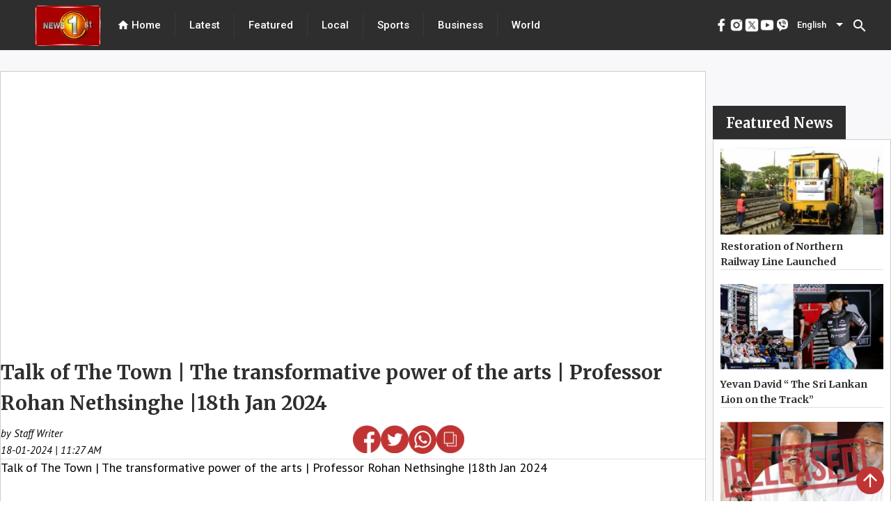

--- FILE ---
content_type: text/html; charset=utf-8
request_url: https://www.newsfirst.lk/2024/01/18/talk-of-the-town-the-transformative-power-of-the-arts-professor-rohan-nethsing%EF%BB%BFhe-18th-jan-2024
body_size: 29892
content:
<!DOCTYPE html><html lang="en"><head>
  <meta charset="utf-8">
  <title>Talk of The Town | The transformative power of the arts | Professor Rohan Nethsing﻿he |18th Jan 2024</title>
  <base href="/">
  <meta content="#d83838" name="theme-color">
  <meta name="viewport" content="width=device-width, initial-scale=1">
  <meta name="description" content="Talk of The Town | The transformative power of the arts | Professor Rohan Nethsinghe |18th Jan 2024
 - Get the latest breaking news and top stories from Sri Lanka, the latest political news, sports news, weather updates, exam results, business news, entertainment news, world news and much more from News 1st, Sri Lanka's leading news network.">
  <meta name="keywords" content="talk,of,the,town,the,transformative,power,of,the,arts,professor,rohan,nethsing%ef%bb%bfhe,18th,jan,2024">
  <meta name="author" content="News First">

  <meta property="og:title" content="Talk of The Town | The transformative power of the arts | Professor Rohan Nethsing﻿he |18th Jan 2024">
  <meta property="og:description" content="Talk of The Town | The transformative power of the arts | Professor Rohan Nethsinghe |18th Jan 2024
 - Get the latest breaking news and top stories from Sri Lanka, the latest political news, sports news, weather updates, exam results, business news, entertainment news, world news and much more from News 1st, Sri Lanka's leading news network.">
  <meta property="og:image" content="https://cdn.newsfirst.lk/english-uploads/2024/01/TOTT THUMBNAIL  (1)-745330_850x460.png">
  <meta property="og:image:secure_url" content="https://cdn.newsfirst.lk/english-uploads/2024/01/TOTT THUMBNAIL  (1)-745330_850x460.png">
  <meta property="og:type" content="article">


  <meta name="twitter:card" content="summary">
  <meta name="twitter:creator" content="@newsfirstsl">
  <meta name="twitter:title" content="Talk of The Town | The transformative power of the arts | Professor Rohan Nethsing﻿he |18th Jan 2024">
  <meta name="twitter:description" content="Talk of The Town | The transformative power of the arts | Professor Rohan Nethsinghe |18th Jan 2024
 - Get the latest breaking news and top stories from Sri Lanka, the latest political news, sports news, weather updates, exam results, business news, entertainment news, world news and much more from News 1st, Sri Lanka's leading news network.">
  <meta name="twitter:image:src" content="https://cdn.newsfirst.lk/english-uploads/2024/01/TOTT THUMBNAIL  (1)-745330_850x460.png">
  <meta name="twitter:site" content="@newsfirstsl">
  <meta content="Cache-Control: max-age=36000">

  <link rel="icon" type="image/x-icon" href="https://cdn.newsfirst.lk/assets/favicon.png">
  <link rel="preconnect" href="https://fonts.gstatic.com">
  <!-- <link rel="stylesheet"
    href="https://fonts.googleapis.com/css2?family=Merriweather:ital,wght@0,300;0,700;0,900;1,300;1,400;1,700;1,900&family=Roboto:wght@500&display=swap">
  <link rel="stylesheet"
    href="https://fonts.googleapis.com/css2?family=PT+Sans:ital,wght@0,400;0,700;1,400;1,700&display=swap">
  <link href="https://fonts.googleapis.com/css2?family=Roboto:wght@300;400;500&display=swap" rel="stylesheet"> -->
  <style type="text/css">@font-face{font-family:'Material Icons';font-style:normal;font-weight:400;src:url(https://fonts.gstatic.com/s/materialicons/v145/flUhRq6tzZclQEJ-Vdg-IuiaDsNcIhQ8tQ.woff2) format('woff2');}.material-icons{font-family:'Material Icons';font-weight:normal;font-style:normal;font-size:24px;line-height:1;letter-spacing:normal;text-transform:none;display:inline-block;white-space:nowrap;word-wrap:normal;direction:ltr;-webkit-font-feature-settings:'liga';-webkit-font-smoothing:antialiased;}</style>
  <!-- <script async
    src="https://pagead2.googlesyndication.com/pagead/js/adsbygoogle.js?client=ca-pub-5432073672371728"></script> -->
  <!-- <script async src=//pagead2.googlesyndication.com/pagead/js/adsbygoogle.js></script> -->
  <script async="" src="//pagead2.googlesyndication.com/pagead/js/adsbygoogle.js"></script>


<style>@import url(https://fonts.googleapis.com/css2?family=Merriweather:ital,wght@0,300;.mat-typography{font:400 14px/20px Roboto,Helvetica Neue,sans-serif;}.mat-typography{font:500 18px/24px Merriweather;letter-spacing:normal;}*{padding:0;margin:0;}html{scroll-behavior:smooth;}</style><style>@import url(https://fonts.googleapis.com/css2?family=Merriweather:ital,wght@0,300;0,700;0,900;1,300;1,400;1,700;1,900&display=swap);@import url(https://fonts.googleapis.com/css2?family=Merriweather:ital,wght@0,300;0,700;0,900;1,300;1,400;1,700;1,900&family=Roboto:wght@500&display=swap);@import url(https://fonts.googleapis.com/css2?family=PT+Sans:ital,wght@0,400;0,700;1,400;1,700&display=swap);@import url(https://fonts.googleapis.com/css2?family=Noto+Sans+Sinhala:wght@100;200;300;400;500;600;700;800;900&family=Noto+Serif+Sinhala:wght@100;200;300;400;500;600;700;800;900&display=swap);@import url(https://fonts.googleapis.com/css2?family=Noto+Sans+Tamil:wght@100;200;300;400;500;600;700;800;900&display=swap);.mat-typography h1{font:400 24px/32px Roboto,Helvetica Neue,sans-serif}.mat-typography h2{font:500 20px/32px Roboto,Helvetica Neue,sans-serif}.mat-typography{font:400 14px/20px Roboto,Helvetica Neue,sans-serif}.mat-icon-button,.mat-raised-button{font-family:Roboto,Helvetica Neue,sans-serif}.mat-form-field{font-family:Roboto,Helvetica Neue,sans-serif}.mat-select{font-family:Roboto,Helvetica Neue,sans-serif}.mat-toolbar{font:500 20px/32px Roboto,Helvetica Neue,sans-serif}.mat-typography h1{font:400 26px/35px Merriweather;letter-spacing:normal;margin:0 0 16px}.mat-typography h2{font:700 36px/12px Merriweather;letter-spacing:normal;margin:0 0 16px}.mat-typography{font:500 18px/24px Merriweather;letter-spacing:normal}.mat-typography p{margin:0 0 12px}.mat-icon-button,.mat-raised-button{font-family:Merriweather;font-size:14px;font-weight:500}.mat-form-field{font-size:inherit;font-weight:400;line-height:1.125;font-family:Merriweather;letter-spacing:normal}.mat-form-field-wrapper{padding-bottom:1.34375em}.mat-form-field-prefix .mat-icon{font-size:150%;line-height:1.125}.mat-form-field-infix{padding:.5em 0;border-top:.84375em solid #0000}.mat-form-field-label-wrapper{top:-.84375em;padding-top:.84375em}.mat-form-field-underline{bottom:1.34375em}.mat-form-field-subscript-wrapper{font-size:75%;margin-top:.6666666667em;top:calc(100% - 1.7916666667em)}.mat-form-field-appearance-fill .mat-form-field-infix{padding:.25em 0 .75em}input.mat-input-element{margin-top:-.0625em}.mat-select{font-family:Merriweather}.mat-select-trigger{height:1.125em}.mat-toolbar{font:700 36px/12px Merriweather;letter-spacing:normal;margin:0}.mat-ripple{overflow:hidden;position:relative}.mat-ripple:not(:empty){transform:translateZ(0)}.cdk-visually-hidden{border:0;clip:rect(0 0 0 0);height:1px;margin:-1px;overflow:hidden;padding:0;position:absolute;width:1px;white-space:nowrap;outline:0;-webkit-appearance:none;-moz-appearance:none}.mat-focus-indicator{position:relative}.mat-icon-button{color:inherit;background:#0000}.mat-button-focus-overlay{background:#000}.mat-raised-button{color:#000000de;background-color:#fff}.mat-raised-button:not([class*=mat-elevation-z]){box-shadow:0 3px 1px -2px #0003,0 2px 2px 0 #00000024,0 1px 5px 0 #0000001f}.mat-raised-button:not(.mat-button-disabled):active:not([class*=mat-elevation-z]){box-shadow:0 5px 5px -3px #0003,0 8px 10px 1px #00000024,0 3px 14px 2px #0000001f}.mat-divider{border-top-color:#0000001f}.mat-divider-vertical{border-right-color:#0000001f}.mat-form-field-ripple{background-color:#000000de}.mat-form-field-appearance-fill .mat-form-field-flex{background-color:#0000000a}.mat-form-field-appearance-fill .mat-form-field-underline:before{background-color:#0000006b}.mat-input-element:disabled{color:#00000061}.mat-input-element{caret-color:#3f51b5}.mat-input-element::placeholder{color:#0000006b}.mat-input-element::-moz-placeholder{color:#0000006b}.mat-input-element::-webkit-input-placeholder{color:#0000006b}.mat-input-element:-ms-input-placeholder{color:#0000006b}.mat-select-value{color:#000000de}.mat-select-arrow{color:#0000008a}.mat-drawer-container{background-color:#fafafa;color:#000000de}.mat-drawer{color:#000000de}.mat-drawer{background-color:#fff}.mat-drawer:not(.mat-drawer-side){box-shadow:0 8px 10px -5px #0003,0 16px 24px 2px #00000024,0 6px 30px 5px #0000001f}.mat-toolbar{background:#f5f5f5;color:#000000de}.mat-toolbar .mat-select-arrow,.mat-toolbar .mat-select-value{color:inherit}.mat-toolbar-single-row{height:64px}@media (max-width: 599px){.mat-toolbar-single-row{height:56px}}*{padding:0;margin:0}html{scroll-behavior:smooth}a{text-decoration:none;cursor:pointer}iframe{min-width:275px!important}</style><link rel="stylesheet" href="styles.41e12ff07f41e455b35b.css" media="print" onload="this.media='all'"><noscript><link rel="stylesheet" href="styles.41e12ff07f41e455b35b.css"></noscript><style ng-transition="serverApp">.adver[_ngcontent-sc69]{justify-content:center;margin-bottom:5px}.main_ads[_ngcontent-sc69]{position:fixed;bottom:0;margin-bottom:0!important;z-index:9999;padding-inline:106px;right:0;left:0}</style><style ng-transition="serverApp">.mat-snack-bar-container[_ngcontent-sc207]{min-width:200px!important}.mobile_scroll_main[_ngcontent-sc207]{width:max-content;margin-inline:10px;position:relative;height:35px}.toolbar[_ngcontent-sc207]{position:absolute;top:0;left:0;right:0;align-items:center;color:#fff;display:flex;justify-content:center!important;align-items:center!important;background-color:#2e2e2e;width:100%;height:72px}.spacer[_ngcontent-sc207]{flex:1 1 auto}  .mat-select-value{color:#fff!important}.panel-custom-width[_ngcontent-sc207]{width:300px!important;max-width:unset!important}  .mat-select-arrow{color:#fff!important}  .mat-select-value-text{font-size:13px!important;font-family:Roboto!important;font-weight:500!important;font-style:normal!important;color:#fff!important}.display-flex[_ngcontent-sc207]{display:flex;justify-content:center!important;align-items:center!important}.footer[_ngcontent-sc207]{height:625px;position:relative;left:0;bottom:0;top:0;right:0;align-items:center;color:#fff}.header[_ngcontent-sc207]{margin:0 20px}.header[_ngcontent-sc207], .header-footer[_ngcontent-sc207]{font-size:15px;font-family:Roboto;cursor:pointer;font-weight:500}div.container[_ngcontent-sc207]{color:#000;margin-inline:40px}div.container[_ngcontent-sc207] > div[_ngcontent-sc207]{height:100%;width:100%}.channel-icon-div[_ngcontent-sc207]{height:auto;width:100%}.channel-logo[_ngcontent-sc207]{width:59.72px;height:67.38px}.header-icon[_ngcontent-sc207]{font-size:18px}.main-logo[_ngcontent-sc207]{position:relative;padding-top:8px;padding-left:50px}.vertical-divider[_ngcontent-sc207]{height:100%;background:#434343}.hor_scroller[_ngcontent-sc207]{display:-webkit-box;overflow-x:auto;height:50px;width:100%;position:absolute;top:0;bottom:0;right:0;left:0;margin:auto}.hor_scroller[_ngcontent-sc207]   [_ngcontent-sc207]::-webkit-scrollbar{display:none}.mobile_header_inner_div[_ngcontent-sc207]{width:100%;height:100%;background-color:#fff;display:flex;background:#2e2e2e;border:1px solid #6a6a6a;box-sizing:border-box;border-radius:24.5px}.mobile_header_inner_div[_ngcontent-sc207] > div[_ngcontent-sc207]{width:100%;margin-inline:15px}.title[_ngcontent-sc207]{display:flex;font-family:Merriweather;font-style:normal;font-weight:700;font-size:16px;line-height:160%;color:#2e2e2e;text-align:center;width:100%;margin-block:20px}.mobile_header_inner_text[_ngcontent-sc207]{font-size:15px!important;font-family:Roboto!important;font-weight:500!important;font-style:normal!important;color:#fff!important;line-height:21px;text-align:center;letter-spacing:.02em}.footer-title[_ngcontent-sc207]{font-size:30px!important;font-family:Merriweather!important;font-weight:700!important;font-style:normal!important;color:#2e2e2e!important;line-height:160%}.mobile_header_main[_ngcontent-sc207]{display:none}@media only screen and (max-width: 960px){.mobile_header_main[_ngcontent-sc207]{display:block;height:75px;width:100%;position:relative;background-color:#1c1c1c}.mobile_header[_ngcontent-sc207]{display:block;position:fixed;z-index:1001;width:100%}.web_header[_ngcontent-sc207]{display:none}.footer[_ngcontent-sc207]{height:max-content;top:120px!important}div.container[_ngcontent-sc207]{margin-top:15px}}.example-spacer[_ngcontent-sc207]{flex:1 1 auto}.menu_div[_ngcontent-sc207]{height:93vh}.bottom_img[_ngcontent-sc207]{width:45px;height:45px}.bottom_img_div[_ngcontent-sc207]{margin-top:30px;text-align:center;grid-gap:30px;gap:30px}@media only screen and (max-width: 960px) and (min-width: 320px){.footer_new_add[_ngcontent-sc207]{bottom:64px;position:relative}.bottom_img[_ngcontent-sc207]{width:30px;height:30px}.bottom_img_div[_ngcontent-sc207]{grid-gap:20px;gap:20px}.main-logo[_ngcontent-sc207]{padding-left:0}}.example-form[_ngcontent-sc207], .example-full-width[_ngcontent-sc207]{min-width:150px;width:100%}</style><style ng-transition="serverApp">.mat-icon{-webkit-user-select:none;-moz-user-select:none;-ms-user-select:none;user-select:none;background-repeat:no-repeat;display:inline-block;fill:currentColor;height:24px;width:24px}.mat-icon.mat-icon-inline{font-size:inherit;height:inherit;line-height:inherit;width:inherit}[dir=rtl] .mat-icon-rtl-mirror{transform:scale(-1, 1)}.mat-form-field:not(.mat-form-field-appearance-legacy) .mat-form-field-prefix .mat-icon,.mat-form-field:not(.mat-form-field-appearance-legacy) .mat-form-field-suffix .mat-icon{display:block}.mat-form-field:not(.mat-form-field-appearance-legacy) .mat-form-field-prefix .mat-icon-button .mat-icon,.mat-form-field:not(.mat-form-field-appearance-legacy) .mat-form-field-suffix .mat-icon-button .mat-icon{margin:auto}
</style><style ng-transition="serverApp">.mat-divider{display:block;margin:0;border-top-width:1px;border-top-style:solid}.mat-divider.mat-divider-vertical{border-top:0;border-right-width:1px;border-right-style:solid}.mat-divider.mat-divider-inset{margin-left:80px}[dir=rtl] .mat-divider.mat-divider-inset{margin-left:auto;margin-right:80px}
</style><style ng-transition="serverApp">.mat-select{display:inline-block;width:100%;outline:none}.mat-select-trigger{display:inline-table;cursor:pointer;position:relative;box-sizing:border-box}.mat-select-disabled .mat-select-trigger{-webkit-user-select:none;-moz-user-select:none;-ms-user-select:none;user-select:none;cursor:default}.mat-select-value{display:table-cell;max-width:0;width:100%;overflow:hidden;text-overflow:ellipsis;white-space:nowrap}.mat-select-value-text{white-space:nowrap;overflow:hidden;text-overflow:ellipsis}.mat-select-arrow-wrapper{display:table-cell;vertical-align:middle}.mat-form-field-appearance-fill .mat-select-arrow-wrapper{transform:translateY(-50%)}.mat-form-field-appearance-outline .mat-select-arrow-wrapper{transform:translateY(-25%)}.mat-form-field-appearance-standard.mat-form-field-has-label .mat-select:not(.mat-select-empty) .mat-select-arrow-wrapper{transform:translateY(-50%)}.mat-form-field-appearance-standard .mat-select.mat-select-empty .mat-select-arrow-wrapper{transition:transform 400ms cubic-bezier(0.25, 0.8, 0.25, 1)}._mat-animation-noopable.mat-form-field-appearance-standard .mat-select.mat-select-empty .mat-select-arrow-wrapper{transition:none}.mat-select-arrow{width:0;height:0;border-left:5px solid transparent;border-right:5px solid transparent;border-top:5px solid;margin:0 4px}.mat-select-panel-wrap{flex-basis:100%}.mat-select-panel{min-width:112px;max-width:280px;overflow:auto;-webkit-overflow-scrolling:touch;padding-top:0;padding-bottom:0;max-height:256px;min-width:100%;border-radius:4px;outline:0}.cdk-high-contrast-active .mat-select-panel{outline:solid 1px}.mat-select-panel .mat-optgroup-label,.mat-select-panel .mat-option{font-size:inherit;line-height:3em;height:3em}.mat-form-field-type-mat-select:not(.mat-form-field-disabled) .mat-form-field-flex{cursor:pointer}.mat-form-field-type-mat-select .mat-form-field-label{width:calc(100% - 18px)}.mat-select-placeholder{transition:color 400ms 133.3333333333ms cubic-bezier(0.25, 0.8, 0.25, 1)}._mat-animation-noopable .mat-select-placeholder{transition:none}.mat-form-field-hide-placeholder .mat-select-placeholder{color:transparent;-webkit-text-fill-color:transparent;transition:none;display:block}.mat-select-min-line:empty::before{content:" ";white-space:pre;width:1px;display:inline-block;opacity:0}
</style><style ng-transition="serverApp">.mat-option{white-space:nowrap;overflow:hidden;text-overflow:ellipsis;display:block;line-height:48px;height:48px;padding:0 16px;text-align:left;text-decoration:none;max-width:100%;position:relative;cursor:pointer;outline:none;display:flex;flex-direction:row;max-width:100%;box-sizing:border-box;align-items:center;-webkit-tap-highlight-color:transparent}.mat-option[disabled]{cursor:default}[dir=rtl] .mat-option{text-align:right}.mat-option .mat-icon{margin-right:16px;vertical-align:middle}.mat-option .mat-icon svg{vertical-align:top}[dir=rtl] .mat-option .mat-icon{margin-left:16px;margin-right:0}.mat-option[aria-disabled=true]{-webkit-user-select:none;-moz-user-select:none;-ms-user-select:none;user-select:none;cursor:default}.mat-optgroup .mat-option:not(.mat-option-multiple){padding-left:32px}[dir=rtl] .mat-optgroup .mat-option:not(.mat-option-multiple){padding-left:16px;padding-right:32px}.cdk-high-contrast-active .mat-option{margin:0 1px}.cdk-high-contrast-active .mat-option.mat-active{border:solid 1px currentColor;margin:0}.cdk-high-contrast-active .mat-option[aria-disabled=true]{opacity:.5}.mat-option-text{display:inline-block;flex-grow:1;overflow:hidden;text-overflow:ellipsis}.mat-option .mat-option-ripple{top:0;left:0;right:0;bottom:0;position:absolute;pointer-events:none}.mat-option-pseudo-checkbox{margin-right:8px}[dir=rtl] .mat-option-pseudo-checkbox{margin-left:8px;margin-right:0}
</style><style ng-transition="serverApp">.mat-button .mat-button-focus-overlay,.mat-icon-button .mat-button-focus-overlay{opacity:0}.mat-button:hover:not(.mat-button-disabled) .mat-button-focus-overlay,.mat-stroked-button:hover:not(.mat-button-disabled) .mat-button-focus-overlay{opacity:.04}@media(hover: none){.mat-button:hover:not(.mat-button-disabled) .mat-button-focus-overlay,.mat-stroked-button:hover:not(.mat-button-disabled) .mat-button-focus-overlay{opacity:0}}.mat-button,.mat-icon-button,.mat-stroked-button,.mat-flat-button{box-sizing:border-box;position:relative;-webkit-user-select:none;-moz-user-select:none;-ms-user-select:none;user-select:none;cursor:pointer;outline:none;border:none;-webkit-tap-highlight-color:transparent;display:inline-block;white-space:nowrap;text-decoration:none;vertical-align:baseline;text-align:center;margin:0;min-width:64px;line-height:36px;padding:0 16px;border-radius:4px;overflow:visible}.mat-button::-moz-focus-inner,.mat-icon-button::-moz-focus-inner,.mat-stroked-button::-moz-focus-inner,.mat-flat-button::-moz-focus-inner{border:0}.mat-button.mat-button-disabled,.mat-icon-button.mat-button-disabled,.mat-stroked-button.mat-button-disabled,.mat-flat-button.mat-button-disabled{cursor:default}.mat-button.cdk-keyboard-focused .mat-button-focus-overlay,.mat-button.cdk-program-focused .mat-button-focus-overlay,.mat-icon-button.cdk-keyboard-focused .mat-button-focus-overlay,.mat-icon-button.cdk-program-focused .mat-button-focus-overlay,.mat-stroked-button.cdk-keyboard-focused .mat-button-focus-overlay,.mat-stroked-button.cdk-program-focused .mat-button-focus-overlay,.mat-flat-button.cdk-keyboard-focused .mat-button-focus-overlay,.mat-flat-button.cdk-program-focused .mat-button-focus-overlay{opacity:.12}.mat-button::-moz-focus-inner,.mat-icon-button::-moz-focus-inner,.mat-stroked-button::-moz-focus-inner,.mat-flat-button::-moz-focus-inner{border:0}.mat-raised-button{box-sizing:border-box;position:relative;-webkit-user-select:none;-moz-user-select:none;-ms-user-select:none;user-select:none;cursor:pointer;outline:none;border:none;-webkit-tap-highlight-color:transparent;display:inline-block;white-space:nowrap;text-decoration:none;vertical-align:baseline;text-align:center;margin:0;min-width:64px;line-height:36px;padding:0 16px;border-radius:4px;overflow:visible;transform:translate3d(0, 0, 0);transition:background 400ms cubic-bezier(0.25, 0.8, 0.25, 1),box-shadow 280ms cubic-bezier(0.4, 0, 0.2, 1)}.mat-raised-button::-moz-focus-inner{border:0}.mat-raised-button.mat-button-disabled{cursor:default}.mat-raised-button.cdk-keyboard-focused .mat-button-focus-overlay,.mat-raised-button.cdk-program-focused .mat-button-focus-overlay{opacity:.12}.mat-raised-button::-moz-focus-inner{border:0}._mat-animation-noopable.mat-raised-button{transition:none;animation:none}.mat-stroked-button{border:1px solid currentColor;padding:0 15px;line-height:34px}.mat-stroked-button .mat-button-ripple.mat-ripple,.mat-stroked-button .mat-button-focus-overlay{top:-1px;left:-1px;right:-1px;bottom:-1px}.mat-fab{box-sizing:border-box;position:relative;-webkit-user-select:none;-moz-user-select:none;-ms-user-select:none;user-select:none;cursor:pointer;outline:none;border:none;-webkit-tap-highlight-color:transparent;display:inline-block;white-space:nowrap;text-decoration:none;vertical-align:baseline;text-align:center;margin:0;min-width:64px;line-height:36px;padding:0 16px;border-radius:4px;overflow:visible;transform:translate3d(0, 0, 0);transition:background 400ms cubic-bezier(0.25, 0.8, 0.25, 1),box-shadow 280ms cubic-bezier(0.4, 0, 0.2, 1);min-width:0;border-radius:50%;width:56px;height:56px;padding:0;flex-shrink:0}.mat-fab::-moz-focus-inner{border:0}.mat-fab.mat-button-disabled{cursor:default}.mat-fab.cdk-keyboard-focused .mat-button-focus-overlay,.mat-fab.cdk-program-focused .mat-button-focus-overlay{opacity:.12}.mat-fab::-moz-focus-inner{border:0}._mat-animation-noopable.mat-fab{transition:none;animation:none}.mat-fab .mat-button-wrapper{padding:16px 0;display:inline-block;line-height:24px}.mat-mini-fab{box-sizing:border-box;position:relative;-webkit-user-select:none;-moz-user-select:none;-ms-user-select:none;user-select:none;cursor:pointer;outline:none;border:none;-webkit-tap-highlight-color:transparent;display:inline-block;white-space:nowrap;text-decoration:none;vertical-align:baseline;text-align:center;margin:0;min-width:64px;line-height:36px;padding:0 16px;border-radius:4px;overflow:visible;transform:translate3d(0, 0, 0);transition:background 400ms cubic-bezier(0.25, 0.8, 0.25, 1),box-shadow 280ms cubic-bezier(0.4, 0, 0.2, 1);min-width:0;border-radius:50%;width:40px;height:40px;padding:0;flex-shrink:0}.mat-mini-fab::-moz-focus-inner{border:0}.mat-mini-fab.mat-button-disabled{cursor:default}.mat-mini-fab.cdk-keyboard-focused .mat-button-focus-overlay,.mat-mini-fab.cdk-program-focused .mat-button-focus-overlay{opacity:.12}.mat-mini-fab::-moz-focus-inner{border:0}._mat-animation-noopable.mat-mini-fab{transition:none;animation:none}.mat-mini-fab .mat-button-wrapper{padding:8px 0;display:inline-block;line-height:24px}.mat-icon-button{padding:0;min-width:0;width:40px;height:40px;flex-shrink:0;line-height:40px;border-radius:50%}.mat-icon-button i,.mat-icon-button .mat-icon{line-height:24px}.mat-button-ripple.mat-ripple,.mat-button-focus-overlay{top:0;left:0;right:0;bottom:0;position:absolute;pointer-events:none;border-radius:inherit}.mat-button-ripple.mat-ripple:not(:empty){transform:translateZ(0)}.mat-button-focus-overlay{opacity:0;transition:opacity 200ms cubic-bezier(0.35, 0, 0.25, 1),background-color 200ms cubic-bezier(0.35, 0, 0.25, 1)}._mat-animation-noopable .mat-button-focus-overlay{transition:none}.mat-button-ripple-round{border-radius:50%;z-index:1}.mat-button .mat-button-wrapper>*,.mat-flat-button .mat-button-wrapper>*,.mat-stroked-button .mat-button-wrapper>*,.mat-raised-button .mat-button-wrapper>*,.mat-icon-button .mat-button-wrapper>*,.mat-fab .mat-button-wrapper>*,.mat-mini-fab .mat-button-wrapper>*{vertical-align:middle}.mat-form-field:not(.mat-form-field-appearance-legacy) .mat-form-field-prefix .mat-icon-button,.mat-form-field:not(.mat-form-field-appearance-legacy) .mat-form-field-suffix .mat-icon-button{display:inline-flex;justify-content:center;align-items:center;font-size:inherit;width:2.5em;height:2.5em}.cdk-high-contrast-active .mat-button,.cdk-high-contrast-active .mat-flat-button,.cdk-high-contrast-active .mat-raised-button,.cdk-high-contrast-active .mat-icon-button,.cdk-high-contrast-active .mat-fab,.cdk-high-contrast-active .mat-mini-fab{outline:solid 1px}.cdk-high-contrast-active .mat-button-base.cdk-keyboard-focused,.cdk-high-contrast-active .mat-button-base.cdk-program-focused{outline:solid 3px}
</style><style ng-transition="serverApp">.cdk-high-contrast-active .mat-toolbar{outline:solid 1px}.mat-toolbar-row,.mat-toolbar-single-row{display:flex;box-sizing:border-box;padding:0 16px;width:100%;flex-direction:row;align-items:center;white-space:nowrap}.mat-toolbar-multiple-rows{display:flex;box-sizing:border-box;flex-direction:column;width:100%}
</style><style ng-transition="serverApp">.mat-drawer-container{position:relative;z-index:1;box-sizing:border-box;-webkit-overflow-scrolling:touch;display:block;overflow:hidden}.mat-drawer-container[fullscreen]{top:0;left:0;right:0;bottom:0;position:absolute}.mat-drawer-container[fullscreen].mat-drawer-container-has-open{overflow:hidden}.mat-drawer-container.mat-drawer-container-explicit-backdrop .mat-drawer-side{z-index:3}.mat-drawer-container.ng-animate-disabled .mat-drawer-backdrop,.mat-drawer-container.ng-animate-disabled .mat-drawer-content,.ng-animate-disabled .mat-drawer-container .mat-drawer-backdrop,.ng-animate-disabled .mat-drawer-container .mat-drawer-content{transition:none}.mat-drawer-backdrop{top:0;left:0;right:0;bottom:0;position:absolute;display:block;z-index:3;visibility:hidden}.mat-drawer-backdrop.mat-drawer-shown{visibility:visible}.mat-drawer-transition .mat-drawer-backdrop{transition-duration:400ms;transition-timing-function:cubic-bezier(0.25, 0.8, 0.25, 1);transition-property:background-color,visibility}.cdk-high-contrast-active .mat-drawer-backdrop{opacity:.5}.mat-drawer-content{position:relative;z-index:1;display:block;height:100%;overflow:auto}.mat-drawer-transition .mat-drawer-content{transition-duration:400ms;transition-timing-function:cubic-bezier(0.25, 0.8, 0.25, 1);transition-property:transform,margin-left,margin-right}.mat-drawer{position:relative;z-index:4;display:block;position:absolute;top:0;bottom:0;z-index:3;outline:0;box-sizing:border-box;overflow-y:auto;transform:translate3d(-100%, 0, 0)}.cdk-high-contrast-active .mat-drawer,.cdk-high-contrast-active [dir=rtl] .mat-drawer.mat-drawer-end{border-right:solid 1px currentColor}.cdk-high-contrast-active [dir=rtl] .mat-drawer,.cdk-high-contrast-active .mat-drawer.mat-drawer-end{border-left:solid 1px currentColor;border-right:none}.mat-drawer.mat-drawer-side{z-index:2}.mat-drawer.mat-drawer-end{right:0;transform:translate3d(100%, 0, 0)}[dir=rtl] .mat-drawer{transform:translate3d(100%, 0, 0)}[dir=rtl] .mat-drawer.mat-drawer-end{left:0;right:auto;transform:translate3d(-100%, 0, 0)}.mat-drawer-inner-container{width:100%;height:100%;overflow:auto;-webkit-overflow-scrolling:touch}.mat-sidenav-fixed{position:fixed}
</style><style ng-transition="serverApp">.mat-form-field{display:inline-block;position:relative;text-align:left}[dir=rtl] .mat-form-field{text-align:right}.mat-form-field-wrapper{position:relative}.mat-form-field-flex{display:inline-flex;align-items:baseline;box-sizing:border-box;width:100%}.mat-form-field-prefix,.mat-form-field-suffix{white-space:nowrap;flex:none;position:relative}.mat-form-field-infix{display:block;position:relative;flex:auto;min-width:0;width:180px}.cdk-high-contrast-active .mat-form-field-infix{border-image:linear-gradient(transparent, transparent)}.mat-form-field-label-wrapper{position:absolute;left:0;box-sizing:content-box;width:100%;height:100%;overflow:hidden;pointer-events:none}[dir=rtl] .mat-form-field-label-wrapper{left:auto;right:0}.mat-form-field-label{position:absolute;left:0;font:inherit;pointer-events:none;width:100%;white-space:nowrap;text-overflow:ellipsis;overflow:hidden;transform-origin:0 0;transition:transform 400ms cubic-bezier(0.25, 0.8, 0.25, 1),color 400ms cubic-bezier(0.25, 0.8, 0.25, 1),width 400ms cubic-bezier(0.25, 0.8, 0.25, 1);display:none}[dir=rtl] .mat-form-field-label{transform-origin:100% 0;left:auto;right:0}.mat-form-field-empty.mat-form-field-label,.mat-form-field-can-float.mat-form-field-should-float .mat-form-field-label{display:block}.mat-form-field-autofill-control:-webkit-autofill+.mat-form-field-label-wrapper .mat-form-field-label{display:none}.mat-form-field-can-float .mat-form-field-autofill-control:-webkit-autofill+.mat-form-field-label-wrapper .mat-form-field-label{display:block;transition:none}.mat-input-server:focus+.mat-form-field-label-wrapper .mat-form-field-label,.mat-input-server[placeholder]:not(:placeholder-shown)+.mat-form-field-label-wrapper .mat-form-field-label{display:none}.mat-form-field-can-float .mat-input-server:focus+.mat-form-field-label-wrapper .mat-form-field-label,.mat-form-field-can-float .mat-input-server[placeholder]:not(:placeholder-shown)+.mat-form-field-label-wrapper .mat-form-field-label{display:block}.mat-form-field-label:not(.mat-form-field-empty){transition:none}.mat-form-field-underline{position:absolute;width:100%;pointer-events:none;transform:scale3d(1, 1.0001, 1)}.mat-form-field-ripple{position:absolute;left:0;width:100%;transform-origin:50%;transform:scaleX(0.5);opacity:0;transition:background-color 300ms cubic-bezier(0.55, 0, 0.55, 0.2)}.mat-form-field.mat-focused .mat-form-field-ripple,.mat-form-field.mat-form-field-invalid .mat-form-field-ripple{opacity:1;transform:none;transition:transform 300ms cubic-bezier(0.25, 0.8, 0.25, 1),opacity 100ms cubic-bezier(0.25, 0.8, 0.25, 1),background-color 300ms cubic-bezier(0.25, 0.8, 0.25, 1)}.mat-form-field-subscript-wrapper{position:absolute;box-sizing:border-box;width:100%;overflow:hidden}.mat-form-field-subscript-wrapper .mat-icon,.mat-form-field-label-wrapper .mat-icon{width:1em;height:1em;font-size:inherit;vertical-align:baseline}.mat-form-field-hint-wrapper{display:flex}.mat-form-field-hint-spacer{flex:1 0 1em}.mat-error{display:block}.mat-form-field-control-wrapper{position:relative}.mat-form-field-hint-end{order:1}.mat-form-field._mat-animation-noopable .mat-form-field-label,.mat-form-field._mat-animation-noopable .mat-form-field-ripple{transition:none}
</style><style ng-transition="serverApp">.mat-form-field-appearance-fill .mat-form-field-flex{border-radius:4px 4px 0 0;padding:.75em .75em 0 .75em}.cdk-high-contrast-active .mat-form-field-appearance-fill .mat-form-field-flex{outline:solid 1px}.cdk-high-contrast-active .mat-form-field-appearance-fill.mat-focused .mat-form-field-flex{outline:dashed 3px}.mat-form-field-appearance-fill .mat-form-field-underline::before{content:"";display:block;position:absolute;bottom:0;height:1px;width:100%}.mat-form-field-appearance-fill .mat-form-field-ripple{bottom:0;height:2px}.cdk-high-contrast-active .mat-form-field-appearance-fill .mat-form-field-ripple{height:0}.mat-form-field-appearance-fill:not(.mat-form-field-disabled) .mat-form-field-flex:hover~.mat-form-field-underline .mat-form-field-ripple{opacity:1;transform:none;transition:opacity 600ms cubic-bezier(0.25, 0.8, 0.25, 1)}.mat-form-field-appearance-fill._mat-animation-noopable:not(.mat-form-field-disabled) .mat-form-field-flex:hover~.mat-form-field-underline .mat-form-field-ripple{transition:none}.mat-form-field-appearance-fill .mat-form-field-subscript-wrapper{padding:0 1em}
</style><style ng-transition="serverApp">.mat-input-element{font:inherit;background:transparent;color:currentColor;border:none;outline:none;padding:0;margin:0;width:100%;max-width:100%;vertical-align:bottom;text-align:inherit;box-sizing:content-box}.mat-input-element:-moz-ui-invalid{box-shadow:none}.mat-input-element::-ms-clear,.mat-input-element::-ms-reveal{display:none}.mat-input-element,.mat-input-element::-webkit-search-cancel-button,.mat-input-element::-webkit-search-decoration,.mat-input-element::-webkit-search-results-button,.mat-input-element::-webkit-search-results-decoration{-webkit-appearance:none}.mat-input-element::-webkit-contacts-auto-fill-button,.mat-input-element::-webkit-caps-lock-indicator,.mat-input-element:not([type=password])::-webkit-credentials-auto-fill-button{visibility:hidden}.mat-input-element[type=date],.mat-input-element[type=datetime],.mat-input-element[type=datetime-local],.mat-input-element[type=month],.mat-input-element[type=week],.mat-input-element[type=time]{line-height:1}.mat-input-element[type=date]::after,.mat-input-element[type=datetime]::after,.mat-input-element[type=datetime-local]::after,.mat-input-element[type=month]::after,.mat-input-element[type=week]::after,.mat-input-element[type=time]::after{content:" ";white-space:pre;width:1px}.mat-input-element::-webkit-inner-spin-button,.mat-input-element::-webkit-calendar-picker-indicator,.mat-input-element::-webkit-clear-button{font-size:.75em}.mat-input-element::placeholder{-webkit-user-select:none;-moz-user-select:none;-ms-user-select:none;user-select:none;transition:color 400ms 133.3333333333ms cubic-bezier(0.25, 0.8, 0.25, 1)}.mat-input-element::placeholder:-ms-input-placeholder{-ms-user-select:text}.mat-input-element::-moz-placeholder{-webkit-user-select:none;-moz-user-select:none;-ms-user-select:none;user-select:none;transition:color 400ms 133.3333333333ms cubic-bezier(0.25, 0.8, 0.25, 1)}.mat-input-element::-moz-placeholder:-ms-input-placeholder{-ms-user-select:text}.mat-input-element::-webkit-input-placeholder{-webkit-user-select:none;-moz-user-select:none;-ms-user-select:none;user-select:none;transition:color 400ms 133.3333333333ms cubic-bezier(0.25, 0.8, 0.25, 1)}.mat-input-element::-webkit-input-placeholder:-ms-input-placeholder{-ms-user-select:text}.mat-input-element:-ms-input-placeholder{-webkit-user-select:none;-moz-user-select:none;-ms-user-select:none;user-select:none;transition:color 400ms 133.3333333333ms cubic-bezier(0.25, 0.8, 0.25, 1)}.mat-input-element:-ms-input-placeholder:-ms-input-placeholder{-ms-user-select:text}.mat-form-field-hide-placeholder .mat-input-element::placeholder{color:transparent !important;-webkit-text-fill-color:transparent;transition:none}.cdk-high-contrast-active .mat-form-field-hide-placeholder .mat-input-element::placeholder{opacity:0}.mat-form-field-hide-placeholder .mat-input-element::-moz-placeholder{color:transparent !important;-webkit-text-fill-color:transparent;transition:none}.cdk-high-contrast-active .mat-form-field-hide-placeholder .mat-input-element::-moz-placeholder{opacity:0}.mat-form-field-hide-placeholder .mat-input-element::-webkit-input-placeholder{color:transparent !important;-webkit-text-fill-color:transparent;transition:none}.cdk-high-contrast-active .mat-form-field-hide-placeholder .mat-input-element::-webkit-input-placeholder{opacity:0}.mat-form-field-hide-placeholder .mat-input-element:-ms-input-placeholder{color:transparent !important;-webkit-text-fill-color:transparent;transition:none}.cdk-high-contrast-active .mat-form-field-hide-placeholder .mat-input-element:-ms-input-placeholder{opacity:0}textarea.mat-input-element{resize:vertical;overflow:auto}textarea.mat-input-element.cdk-textarea-autosize{resize:none}textarea.mat-input-element{padding:2px 0;margin:-2px 0}select.mat-input-element{-moz-appearance:none;-webkit-appearance:none;position:relative;background-color:transparent;display:inline-flex;box-sizing:border-box;padding-top:1em;top:-1em;margin-bottom:-1em}select.mat-input-element::-ms-expand{display:none}select.mat-input-element::-moz-focus-inner{border:0}select.mat-input-element:not(:disabled){cursor:pointer}select.mat-input-element::-ms-value{color:inherit;background:none}.mat-focused .cdk-high-contrast-active select.mat-input-element::-ms-value{color:inherit}.mat-form-field-type-mat-native-select .mat-form-field-infix::after{content:"";width:0;height:0;border-left:5px solid transparent;border-right:5px solid transparent;border-top:5px solid;position:absolute;top:50%;right:0;margin-top:-2.5px;pointer-events:none}[dir=rtl] .mat-form-field-type-mat-native-select .mat-form-field-infix::after{right:auto;left:0}.mat-form-field-type-mat-native-select .mat-input-element{padding-right:15px}[dir=rtl] .mat-form-field-type-mat-native-select .mat-input-element{padding-right:0;padding-left:15px}.mat-form-field-type-mat-native-select .mat-form-field-label-wrapper{max-width:calc(100% - 10px)}.mat-form-field-type-mat-native-select.mat-form-field-appearance-outline .mat-form-field-infix::after{margin-top:-5px}.mat-form-field-type-mat-native-select.mat-form-field-appearance-fill .mat-form-field-infix::after{margin-top:-10px}
</style><style ng-transition="serverApp">.mat-form-field-appearance-legacy .mat-form-field-label{transform:perspective(100px);-ms-transform:none}.mat-form-field-appearance-legacy .mat-form-field-prefix .mat-icon,.mat-form-field-appearance-legacy .mat-form-field-suffix .mat-icon{width:1em}.mat-form-field-appearance-legacy .mat-form-field-prefix .mat-icon-button,.mat-form-field-appearance-legacy .mat-form-field-suffix .mat-icon-button{font:inherit;vertical-align:baseline}.mat-form-field-appearance-legacy .mat-form-field-prefix .mat-icon-button .mat-icon,.mat-form-field-appearance-legacy .mat-form-field-suffix .mat-icon-button .mat-icon{font-size:inherit}.mat-form-field-appearance-legacy .mat-form-field-underline{height:1px}.cdk-high-contrast-active .mat-form-field-appearance-legacy .mat-form-field-underline{height:0;border-top:solid 1px}.mat-form-field-appearance-legacy .mat-form-field-ripple{top:0;height:2px;overflow:hidden}.cdk-high-contrast-active .mat-form-field-appearance-legacy .mat-form-field-ripple{height:0;border-top:solid 2px}.mat-form-field-appearance-legacy.mat-form-field-disabled .mat-form-field-underline{background-position:0;background-color:transparent}.cdk-high-contrast-active .mat-form-field-appearance-legacy.mat-form-field-disabled .mat-form-field-underline{border-top-style:dotted;border-top-width:2px}.mat-form-field-appearance-legacy.mat-form-field-invalid:not(.mat-focused) .mat-form-field-ripple{height:1px}
</style><style ng-transition="serverApp">.mat-form-field-appearance-outline .mat-form-field-wrapper{margin:.25em 0}.mat-form-field-appearance-outline .mat-form-field-flex{padding:0 .75em 0 .75em;margin-top:-0.25em;position:relative}.mat-form-field-appearance-outline .mat-form-field-prefix,.mat-form-field-appearance-outline .mat-form-field-suffix{top:.25em}.mat-form-field-appearance-outline .mat-form-field-outline{display:flex;position:absolute;top:.25em;left:0;right:0;bottom:0;pointer-events:none}.mat-form-field-appearance-outline .mat-form-field-outline-start,.mat-form-field-appearance-outline .mat-form-field-outline-end{border:1px solid currentColor;min-width:5px}.mat-form-field-appearance-outline .mat-form-field-outline-start{border-radius:5px 0 0 5px;border-right-style:none}[dir=rtl] .mat-form-field-appearance-outline .mat-form-field-outline-start{border-right-style:solid;border-left-style:none;border-radius:0 5px 5px 0}.mat-form-field-appearance-outline .mat-form-field-outline-end{border-radius:0 5px 5px 0;border-left-style:none;flex-grow:1}[dir=rtl] .mat-form-field-appearance-outline .mat-form-field-outline-end{border-left-style:solid;border-right-style:none;border-radius:5px 0 0 5px}.mat-form-field-appearance-outline .mat-form-field-outline-gap{border-radius:.000001px;border:1px solid currentColor;border-left-style:none;border-right-style:none}.mat-form-field-appearance-outline.mat-form-field-can-float.mat-form-field-should-float .mat-form-field-outline-gap{border-top-color:transparent}.mat-form-field-appearance-outline .mat-form-field-outline-thick{opacity:0}.mat-form-field-appearance-outline .mat-form-field-outline-thick .mat-form-field-outline-start,.mat-form-field-appearance-outline .mat-form-field-outline-thick .mat-form-field-outline-end,.mat-form-field-appearance-outline .mat-form-field-outline-thick .mat-form-field-outline-gap{border-width:2px}.mat-form-field-appearance-outline.mat-focused .mat-form-field-outline,.mat-form-field-appearance-outline.mat-form-field-invalid .mat-form-field-outline{opacity:0;transition:opacity 100ms cubic-bezier(0.25, 0.8, 0.25, 1)}.mat-form-field-appearance-outline.mat-focused .mat-form-field-outline-thick,.mat-form-field-appearance-outline.mat-form-field-invalid .mat-form-field-outline-thick{opacity:1}.cdk-high-contrast-active .mat-form-field-appearance-outline.mat-focused .mat-form-field-outline-thick{border:3px dashed}.mat-form-field-appearance-outline:not(.mat-form-field-disabled) .mat-form-field-flex:hover .mat-form-field-outline{opacity:0;transition:opacity 600ms cubic-bezier(0.25, 0.8, 0.25, 1)}.mat-form-field-appearance-outline:not(.mat-form-field-disabled) .mat-form-field-flex:hover .mat-form-field-outline-thick{opacity:1}.mat-form-field-appearance-outline .mat-form-field-subscript-wrapper{padding:0 1em}.mat-form-field-appearance-outline._mat-animation-noopable:not(.mat-form-field-disabled) .mat-form-field-flex:hover~.mat-form-field-outline,.mat-form-field-appearance-outline._mat-animation-noopable .mat-form-field-outline,.mat-form-field-appearance-outline._mat-animation-noopable .mat-form-field-outline-start,.mat-form-field-appearance-outline._mat-animation-noopable .mat-form-field-outline-end,.mat-form-field-appearance-outline._mat-animation-noopable .mat-form-field-outline-gap{transition:none}
</style><style ng-transition="serverApp">.mat-form-field-appearance-standard .mat-form-field-flex{padding-top:.75em}.mat-form-field-appearance-standard .mat-form-field-underline{height:1px}.cdk-high-contrast-active .mat-form-field-appearance-standard .mat-form-field-underline{height:0;border-top:solid 1px}.mat-form-field-appearance-standard .mat-form-field-ripple{bottom:0;height:2px}.cdk-high-contrast-active .mat-form-field-appearance-standard .mat-form-field-ripple{height:0;border-top:solid 2px}.mat-form-field-appearance-standard.mat-form-field-disabled .mat-form-field-underline{background-position:0;background-color:transparent}.cdk-high-contrast-active .mat-form-field-appearance-standard.mat-form-field-disabled .mat-form-field-underline{border-top-style:dotted;border-top-width:2px}.mat-form-field-appearance-standard:not(.mat-form-field-disabled) .mat-form-field-flex:hover~.mat-form-field-underline .mat-form-field-ripple{opacity:1;transform:none;transition:opacity 600ms cubic-bezier(0.25, 0.8, 0.25, 1)}.mat-form-field-appearance-standard._mat-animation-noopable:not(.mat-form-field-disabled) .mat-form-field-flex:hover~.mat-form-field-underline .mat-form-field-ripple{transition:none}
</style><style ng-transition="serverApp">@charset "UTF-8";.hide_ad_mobile[_ngcontent-sc254]{display:none!important}.hide_ad_lap[_ngcontent-sc254]{display:flex!important}@media only screen and (max-width: 750px){.hide_ad_mobile[_ngcontent-sc254]{display:flex!important}.hide_ad_lap[_ngcontent-sc254]{display:none!important}}@media only screen and (min-width: 992px){.video-h[_ngcontent-sc254]{height:450px}}@media only screen and (min-width: 1200px){.video-h[_ngcontent-sc254]{height:500px}}@media only screen and (min-width: 1400px){.video-h[_ngcontent-sc254]{height:500px}}.ads_lap_hide[_ngcontent-sc254]{display:block!important}.ads_mobile_hide[_ngcontent-sc254]{display:none!important}@media only screen and (max-width: 1180px){.ads_lap_hide[_ngcontent-sc254]{display:none!important}.ads_mobile_hide[_ngcontent-sc254]{display:block!important}}.main_ads[_ngcontent-sc254]{position:fixed;bottom:0;margin-bottom:0!important;z-index:9999;padding-inline:106px;right:0;left:0}.border-right-local[_ngcontent-sc254]{border-right:1px solid #0000001f;width:100%}.border-right-local[_ngcontent-sc254] > div[_ngcontent-sc254]{margin-right:10px}  .ngx-pagination .current{background:#2e2e2e!important} .ngx-pagination li{background-color:#ebebeb;margin-inline:10px}  .ngx-pagination li:first-child{display:none}  .ngx-pagination li:last-child{background:#2e2e2e!important}  .ngx-pagination li:last-child>a{color:#fff!important}  .ngx-pagination li:nth-child(8){display:none}  .ngx-pagination li:nth-child(9){display:none}  .ngx-pagination   .pagination-previous.disabled:before,   .ngx-pagination  .pagination-next a:after,   .ngx-pagination  .pagination-next.disabled:after,  .ngx-pagination   .pagination-previous a:before{content:""!important;display:none!important}#block_4404[_ngcontent-sc254]{width:100%!important}.adver[_ngcontent-sc254]{justify-content:center;margin-bottom:5px}.ad_div[_ngcontent-sc254]{max-height:90px}.ad_div[_ngcontent-sc254] > a[_ngcontent-sc254]{width:100%;display:flex}.time_readMore[_ngcontent-sc254]{margin-bottom:15px;justify-content:center;align-items:baseline}.black_header[_ngcontent-sc254]{width:191px;height:48px;background:#2e2e2e}.latest_news_main_div[_ngcontent-sc254]{margin-bottom:15px;position:relative;cursor:pointer}.social_link_img[_ngcontent-sc254]{width:60px;height:60px}.time_date[_ngcontent-sc254]{font-size:11px!important;font-family:Roboto!important;font-weight:400!important;font-style:normal!important;color:#8e8e8e!important;line-height:140%}.sub_news_title[_ngcontent-sc254]{font-size:14px!important;font-family:Merriweather!important;font-weight:700!important;color:#2e2e2e!important;line-height:160%!important;margin:0!important;word-break:break-word;max-height:65px}.sub_news_detail_guest[_ngcontent-sc254], .sub_news_title[_ngcontent-sc254]{font-style:normal!important;overflow:hidden}.sub_news_detail_guest[_ngcontent-sc254]{height:22px;font-size:13px!important}.sub_news_detail[_ngcontent-sc254], .sub_news_detail_guest[_ngcontent-sc254]{text-overflow:ellipsis;font-family:PT Sans!important;font-weight:500!important;color:#707070!important}.sub_news_detail[_ngcontent-sc254]{overflow:hidden;height:100%;font-size:11px!important;font-style:normal!important}@media only screen and (max-width: 1200px) and (min-width: 960px){.latest_news_detail[_ngcontent-sc254]{height:68px!important;overflow-y:clip!important}}.latest_news_detail[_ngcontent-sc254]{text-overflow:ellipsis;height:100%;font-size:13px!important;font-family:PT Sans!important;font-weight:500!important;font-style:normal!important;color:#707070!important}.sub_news_detail_div[_ngcontent-sc254]{margin-top:5px}.main_inner_div[_ngcontent-sc254]{padding-inline:20px}.sub_news_title_image[_ngcontent-sc254]{height:75px}.top_stories_sub_title[_ngcontent-sc254]{font-size:16px!important;font-family:Merriweather!important;font-weight:700!important;font-style:normal!important;color:#2e2e2e!important;line-height:160%;margin-bottom:15px}.top_stories_sub_title_detail[_ngcontent-sc254]{font-size:14px!important;font-family:PT Sans!important;font-weight:400!important;font-style:normal!important;color:#707070!important;line-height:160%;overflow:hidden;margin-bottom:10px}.featured_news_main[_ngcontent-sc254]{height:max-content;padding:0 20px 20px}.exchange_rate[_ngcontent-sc254], .featured_news_main[_ngcontent-sc254]{background-color:#fff;border:1px solid #ccc}.read_more[_ngcontent-sc254]{font-size:12px!important;font-family:Merriweather!important;font-weight:700!important;font-style:normal!important;color:#c03434!important;line-height:160%;-webkit-text-decoration-line:underline;text-decoration-line:underline;cursor:pointer;bottom:0}.read_more_main[_ngcontent-sc254]{text-align:end}.top_stories_read_more[_ngcontent-sc254]{margin-top:11px}.divider[_ngcontent-sc254]{margin-block:5px;bottom:2px;width:100%}.local_news_divider[_ngcontent-sc254]{margin-bottom:20px}.covid_main[_ngcontent-sc254]{margin-top:20px}.covid_inner_main[_ngcontent-sc254]{background-color:#fff;height:max-content;border:1px solid #ccc;padding:20px}.covid_death_num[_ngcontent-sc254]{background-color:#f3f3f3}.covid_border[_ngcontent-sc254]{border-bottom:1px solid #8f8f8f;height:85px;position:relative}.covid_border_right[_ngcontent-sc254]{border-right:1px solid #8f8f8f;position:relative}.covid_div_num[_ngcontent-sc254]{height:85px;position:relative}.covid_detail_title[_ngcontent-sc254]{margin-block:5px;margin-left:15px}.local_news_main[_ngcontent-sc254]{padding:20px}.local_news_sub[_ngcontent-sc254]{width:100%;height:max-content;margin-bottom:10px}.sports_main[_ngcontent-sc254]{background-color:#fff;border:1px solid #ccc;height:max-content;padding:20px}.Learn_more[_ngcontent-sc254]{font-size:14px!important;font-family:Merriweather!important;font-weight:700!important;font-style:normal!important;color:#fff!important;line-height:160%;height:100%}.Learn_more_main[_ngcontent-sc254]{width:100%;height:50px;background-color:#c03434;position:relative;cursor:pointer}.padding[_ngcontent-sc254]{padding-top:10px;padding-bottom:50px;padding-inline:50px;max-width:1688px;position:relative;margin:auto}.local_news[_ngcontent-sc254]{padding:0 15px 15px}.count[_ngcontent-sc254]{font-size:30px!important;font-family:Roboto!important;color:#2e2e2e!important;line-height:140%}.count[_ngcontent-sc254], .count_name[_ngcontent-sc254]{font-weight:700!important;font-style:normal!important}.count_name[_ngcontent-sc254]{font-size:13px!important;font-family:Merriweather!important;color:#858585!important;line-height:160%}.count_div[_ngcontent-sc254]{position:absolute;top:0;bottom:0;margin:auto;height:max-content;right:0;left:0;text-align:center}.top_stories_header[_ngcontent-sc254]{font-size:28px!important;font-family:Merriweather!important;font-weight:700!important;font-style:normal!important;color:#2e2e2e!important;line-height:160%!important;margin-bottom:10px!important}.top_stories_main[_ngcontent-sc254]{padding:5px 20px 20px}.top_stories_details[_ngcontent-sc254]{font-size:18px!important;font-family:PT Sans!important;font-weight:400!important;color:#707070!important;height:142px;overflow:hidden}.top_header[_ngcontent-sc254], .top_stories_details[_ngcontent-sc254]{font-style:normal!important;line-height:160%}.top_header[_ngcontent-sc254]{font-size:40px!important;font-family:Merriweather!important;font-weight:700!important;color:#000!important;text-align:center;position:relative;bottom:30px}.we_report[_ngcontent-sc254]{height:40px;margin-block:10px}.top_header_right[_ngcontent-sc254]{border-right:6px solid #c03434}.top_header_left[_ngcontent-sc254], .top_header_right[_ngcontent-sc254]{border-top:6px solid #c03434;height:100%}.top_header_left[_ngcontent-sc254]{border-left:6px solid #c03434}.covid-update-img[_ngcontent-sc254]{position:absolute;top:0;width:6px;margin:auto;height:6px}.top_stories_sub_header[_ngcontent-sc254]{font-size:14px!important;font-family:Merriweather!important;font-weight:700!important;font-style:normal!important;color:#2e2e2e!important;line-height:160%!important;margin:0!important}.top_stories_sub_detail[_ngcontent-sc254]{font-size:12px!important;font-family:PT Sans!important;font-weight:500!important;font-style:normal!important;color:#707070!important;line-height:160%}.sport_divider[_ngcontent-sc254]{margin-block:15px;width:100%}.margin[_ngcontent-sc254]{margin:15px 0 0}.subs_header[_ngcontent-sc254]{font-size:22px!important;font-family:Merriweather!important;font-weight:700!important;color:#fff!important;margin-top:30px}.subs_header[_ngcontent-sc254], .subs_header_detail[_ngcontent-sc254]{font-style:normal!important;text-align:center;line-height:160%}.subs_header_detail[_ngcontent-sc254]{font-size:18px!important;font-family:PT Sans!important;font-weight:500!important;color:#ccc!important;margin-top:50px}.subs_button_div[_ngcontent-sc254]{background-color:#c03434;height:50px;position:relative;margin-top:50px}.subs_button_div[_ngcontent-sc254] > div[_ngcontent-sc254]{font-size:20px!important;font-weight:400!important;color:#fff!important}.news_title[_ngcontent-sc254], .subs_button_div[_ngcontent-sc254] > div[_ngcontent-sc254]{position:absolute;top:0;bottom:0;right:0;left:0;margin:auto;width:max-content;height:max-content;font-family:Merriweather!important;font-style:normal!important;line-height:160%}.news_title[_ngcontent-sc254]{font-size:18px!important;font-weight:700!important;color:#3c3b43!important;text-align:center}.news_bulltins_title_div[_ngcontent-sc254]{width:250px;background-color:#ebebeb;height:50px}.top_stories_sub_news[_ngcontent-sc254]{position:relative;padding-inline:20px;padding-bottom:20px}.news_bulltins[_ngcontent-sc254]{position:absolute;top:0;bottom:0;margin:auto;height:max-content;right:0;left:0;margin-inline:12px}.main_div[_ngcontent-sc254]{background-color:#fff;border:1px solid #ccc}.top_stories[_ngcontent-sc254]{height:max-content;cursor:pointer}.top_stories_img[_ngcontent-sc254]{width:100%}.subs_social_div[_ngcontent-sc254]{background-color:#000;height:420px}.material-symbols-outlined[_ngcontent-sc254]{font-variation-settings:"FILL" 0,"wght" 700,"GRAD" 200,"opsz" 48}.video_play_main[_ngcontent-sc254]{width:100px;height:100px;position:absolute;margin:auto;top:0;bottom:0;right:0;left:0}.video_play_main[_ngcontent-sc254]   img[_ngcontent-sc254]{width:100%;height:100%;justify-content:center;align-items:center;display:flex}@media only screen and (max-width: 420px){.padding[_ngcontent-sc254]{padding:10px}.sub_news_title_image[_ngcontent-sc254]{height:max-content}.sub_news_title[_ngcontent-sc254]{height:max-content!important}}@media only screen and (max-width: 550px) and (min-width: 420px){.padding[_ngcontent-sc254]{padding:20px}}@media only screen and (max-width: 1170px) and (min-width: 960px){.sub_news_title_image[_ngcontent-sc254]{height:90px}}@media only screen and (min-width: 700px){.mobile_view[_ngcontent-sc254]{display:none!important}}@media only screen and (max-width: 700px) and (min-width: 320px){.top_stories_header[_ngcontent-sc254]{font-size:24px!important;font-family:Merriweather!important;font-weight:700!important;font-style:normal!important;color:#2e2e2e!important}.top_stories_details[_ngcontent-sc254]{font-size:18px!important;font-family:PT Sans!important;font-weight:500!important;font-style:normal!important;color:#707070!important}.read_more[_ngcontent-sc254]{font-size:14px!important;font-family:Merriweather!important;font-weight:700!important;font-style:normal!important;color:#c03434!important}.top_stories_sub_news[_ngcontent-sc254]{margin-top:50px;display:none!important}.mobile_view[_ngcontent-sc254]{display:block}.local_news_main[_ngcontent-sc254], .top_stories[_ngcontent-sc254]{height:max-content}.local_news[_ngcontent-sc254]{padding:0!important}.time_date[_ngcontent-sc254]{font-size:10px!important}.top_stories_sub_header[_ngcontent-sc254]{font-size:14px!important}.top_stories_sub_detail[_ngcontent-sc254]{font-size:12px!important}}.local_news_main[_ngcontent-sc254]{background-color:#fff;border:1px solid #ccc;height:max-content}@media only screen and (max-width: 425px){.top_header[_ngcontent-sc254]{font-size:20px!important;bottom:13px!important}.top_header_left[_ngcontent-sc254]{border-left:0!important}.top_header_right[_ngcontent-sc254]{border-right:0!important}.top_stories_img[_ngcontent-sc254]{height:100%}.local_news_main[_ngcontent-sc254]{height:max-content}}@media only screen and (max-width: 1188px) and (min-width: 425px){.top_header[_ngcontent-sc254]{font-size:20px!important;bottom:13px!important}.top_header_left[_ngcontent-sc254]{border-left:0!important}.top_header_right[_ngcontent-sc254]{border-right:0!important}.top_stories_img[_ngcontent-sc254]{height:100%}}@media only screen and (max-width: 1450px) and (min-width: 960px){.time_date[_ngcontent-sc254]{font-size:12px!important}.top_stories_sub_header[_ngcontent-sc254]{font-size:14px!important}.top_stories_sub_detail[_ngcontent-sc254]{font-size:12px!important}}@media only screen and (max-width: 960px){.mobile_ads[_ngcontent-sc254]{display:none!important}.main[_ngcontent-sc254]{top:128px}.border-right-local[_ngcontent-sc254]{border-bottom:1px solid #0000001f;border-right:0;margin-bottom:10px}.border-right-local[_ngcontent-sc254] > div[_ngcontent-sc254]{margin-right:0}}@media only screen and (max-width: 360px) and (min-width: 320px){.social_link_img[_ngcontent-sc254]{width:50px;height:50px}}.textWrap[_ngcontent-sc254]{float:right;margin-left:10px;width:150px}.textContent[_ngcontent-sc254]{margin:10px;text-align:justify}@media all and (max-width: 960px){.textWrap[_ngcontent-sc254]{position:relative;width:100px;height:100px}}@media all and (max-width: 1240px) and (min-width: 960px){.textWrap[_ngcontent-sc254]{width:100px}}@media all and (max-width: 1320px) and (min-width: 1240px){.textWrap[_ngcontent-sc254]{width:125px}}@media only screen and (max-width: 768px) and (min-width: 230px){.we_report[_ngcontent-sc254]{margin-block:15px!important;margin-top:25px!important}}.table_header[_ngcontent-sc254]{width:80px}.hum_win[_ngcontent-sc254], .table_header[_ngcontent-sc254]{font-size:12px}.hum_win_main[_ngcontent-sc254]{height:max-content;width:max-content;position:absolute;right:0;left:0;margin:auto;top:0;bottom:0}.temps[_ngcontent-sc254]{font-size:12px}.temp[_ngcontent-sc254]{font-size:25px}#current-temp[_ngcontent-sc254]:after{content:"°"}.weather_main[_ngcontent-sc254]{width:100%;margin-block:20px}.weather_inner[_ngcontent-sc254]{width:100%;overflow-x:auto}.weather_tr[_ngcontent-sc254]{text-align:center}.weather_table[_ngcontent-sc254]{width:max-content}table[_ngcontent-sc254]{width:100%}td[_ngcontent-sc254]{font-size:12px}tr.mat-row[_ngcontent-sc254]{height:40px}tr.mat-header-row[_ngcontent-sc254]{height:41px;background-color:#c3c3c3}@media only screen and (min-width: 1688px){.latest_news_detail[_ngcontent-sc254]{height:96px!important;overflow-y:clip!important}.featured_news_main[_ngcontent-sc254]{height:310px!important}.top_stories_details[_ngcontent-sc254]{height:88px!important;overflow:hidden!important}.top_stories_sub_title_detail[_ngcontent-sc254]{height:64px!important}.top_stories_sub_title[_ngcontent-sc254]{height:50px!important;overflow:hidden!important}.top_stories_header[_ngcontent-sc254]{overflow:hidden}.featured[_ngcontent-sc254]{margin-top:18px!important}.top_stories_im[_ngcontent-sc254]{height:377px!important}.sub_img[_ngcontent-sc254], .top_stories_im[_ngcontent-sc254]{object-fit:cover!important}.sub_img[_ngcontent-sc254]{height:182px!important}.sub_news_title[_ngcontent-sc254]{height:45px!important;overflow:hidden!important}}@media only screen and (max-width: 1687px) and (min-width: 1440px){.top_stories_img[_ngcontent-sc254]{height:336px!important}.sub_img[_ngcontent-sc254], .top_stories_img[_ngcontent-sc254]{object-fit:cover!important}.sub_img[_ngcontent-sc254]{height:180px!important}.top_stories_sub_title[_ngcontent-sc254]{height:50px!important;overflow:hidden!important}.top_stories_sub_title_detail[_ngcontent-sc254]{height:96px!important;margin-bottom:2px!important}.top_stories_details[_ngcontent-sc254]{height:141px!important;overflow:hidden!important}.top_stories_header[_ngcontent-sc254]{height:85px!important;overflow:hidden}.featured[_ngcontent-sc254]{margin-top:15px!important}.latest_news_detail[_ngcontent-sc254]{height:79px!important;overflow-y:clip!important}.new_height_sub_news[_ngcontent-sc254]{height:65px!important}.featured_black_header[_ngcontent-sc254]{margin-top:22px!important}.exchange_black_header[_ngcontent-sc254]{margin-top:25px!important}}.latest_news_img[_ngcontent-sc254]{height:100px}@media only screen and (max-width: 1439px) and (min-width: 1024px){.latest_news_detail[_ngcontent-sc254]{height:82px!important;overflow-y:clip!important;line-height:20px!important}.top_stories_sub_title_detail[_ngcontent-sc254]{height:152px!important}.top_stories_details[_ngcontent-sc254]{height:226px!important;overflow:hidden!important}.top_stories_header[_ngcontent-sc254]{height:85px!important;overflow:hidden!important}.featured[_ngcontent-sc254]{margin-top:10px!important}.sub_news_title[_ngcontent-sc254]{height:65px!important;overflow:hidden!important}.top_stories_sub_title[_ngcontent-sc254]{height:76px!important;overflow:hidden!important}.top_stories_img[_ngcontent-sc254]{height:230px!important;object-position:top}.sub_img[_ngcontent-sc254], .top_stories_img[_ngcontent-sc254]{object-fit:cover!important}.sub_img[_ngcontent-sc254]{height:133px!important}}@media only screen and (max-width: 1023px) and (min-width: 968px){.top_stories_header[_ngcontent-sc254]{height:85px!important;overflow:hidden}.latest_news_img[_ngcontent-sc254], .top_stories_sub_title[_ngcontent-sc254]{height:75px!important}.latest_news_detail[_ngcontent-sc254]{height:101px!important;overflow-y:clip!important;margin-bottom:4px}.top_stories_details[_ngcontent-sc254]{height:257px!important;overflow:hidden!important}.top_stories_sub_title_detail[_ngcontent-sc254]{height:182px!important}}@media only screen and (max-width: 1230px) and (min-width: 960px){.time_date[_ngcontent-sc254]{font-size:9px!important}}.news_bulltins_img_div[_ngcontent-sc254]{width:320px;height:max-content;margin-right:20px}.black_header_title[_ngcontent-sc254]{font-size:20px!important;font-family:Merriweather!important;font-weight:700!important;font-style:normal!important;color:#fff!important;line-height:148%;text-align:center;height:100%}.ngx-pagination[_ngcontent-sc254]   li[_ngcontent-sc254]:last-child{background:#2e2e2e!important;color:#fff!important}.ngx-pagination[_ngcontent-sc254]   li[_ngcontent-sc254]:last-child > a[_ngcontent-sc254]{color:#fff!important}.ngx-pagination[_ngcontent-sc254]   li[_ngcontent-sc254]:nth-child(8), .ngx-pagination[_ngcontent-sc254]   li[_ngcontent-sc254]:nth-child(9){display:none}.main[_ngcontent-sc254]{height:max-content;background-color:#f8f8fa;position:relative;top:16px}.header_div[_ngcontent-sc254]{width:max-content;position:relative;top:20px;left:37px}.header_div[_ngcontent-sc254] > div[_ngcontent-sc254]{font-size:48px!important;color:#fff!important;line-height:148%}.header_div[_ngcontent-sc254] > div[_ngcontent-sc254], .local_news_sub_header[_ngcontent-sc254]{font-family:Merriweather!important;font-weight:700!important;font-style:normal!important}.local_news_sub_header[_ngcontent-sc254]{font-size:18px!important;color:#2e2e2e!important;margin-block:5px!important;line-height:160%!important}@media only screen and (max-width: 960px) and (min-width: 100px){.main[_ngcontent-sc254]{top:53px}.header_div[_ngcontent-sc254]{position:absolute;top:0;left:0;right:0;bottom:0;margin:auto;height:max-content}.header_div[_ngcontent-sc254] > div[_ngcontent-sc254]{font-size:36px!important}}@media only screen and (max-width: 768px) and (min-width: 100px){.mobile_news_div[_ngcontent-sc254]{display:block!important}.lap_news_div[_ngcontent-sc254]{display:none!important}}@media only screen and (min-width: 768px){.mobile_news_div[_ngcontent-sc254]{display:none!important}.lap_news_div[_ngcontent-sc254]{display:block!important}}.mat-snack-bar-container[_ngcontent-sc254]{min-width:200px!important}.mobile_scroll_main[_ngcontent-sc254]{width:max-content;margin-inline:10px;position:relative;height:35px}.toolbar[_ngcontent-sc254]{position:absolute;top:0;left:0;right:0;align-items:center;color:#fff;display:flex;justify-content:center!important;align-items:center!important;background-color:#2e2e2e;width:100%;height:72px}.spacer[_ngcontent-sc254]{flex:1 1 auto}  .mat-select-value{color:#fff!important}.panel-custom-width[_ngcontent-sc254]{width:300px!important;max-width:unset!important}  .mat-select-arrow{color:#fff!important}  .mat-select-value-text{font-size:13px!important;font-family:Roboto!important;font-weight:500!important;font-style:normal!important;color:#fff!important}.display-flex[_ngcontent-sc254]{display:flex;justify-content:center!important;align-items:center!important}.footer[_ngcontent-sc254]{height:625px;position:relative;left:0;bottom:0;top:0;right:0;align-items:center;color:#fff}.header[_ngcontent-sc254]{margin:0 20px}.header[_ngcontent-sc254], .header-footer[_ngcontent-sc254]{font-size:15px;font-family:Roboto;cursor:pointer;font-weight:500}div.container[_ngcontent-sc254]{color:#000;margin-inline:40px}div.container[_ngcontent-sc254] > div[_ngcontent-sc254]{height:100%;width:100%}.channel-icon-div[_ngcontent-sc254]{height:auto;width:100%}.channel-logo[_ngcontent-sc254]{width:59.72px;height:67.38px}.header-icon[_ngcontent-sc254]{font-size:18px}.main-logo[_ngcontent-sc254]{position:relative;padding-top:8px;padding-left:50px}.vertical-divider[_ngcontent-sc254]{height:100%;background:#434343}.hor_scroller[_ngcontent-sc254]{display:-webkit-box;overflow-x:auto;height:50px;width:100%;position:absolute;top:0;bottom:0;right:0;left:0;margin:auto}.hor_scroller[_ngcontent-sc254]   [_ngcontent-sc254]::-webkit-scrollbar{display:none}.mobile_header_inner_div[_ngcontent-sc254]{width:100%;height:100%;background-color:#fff;display:flex;background:#2e2e2e;border:1px solid #6a6a6a;box-sizing:border-box;border-radius:24.5px}.mobile_header_inner_div[_ngcontent-sc254] > div[_ngcontent-sc254]{width:100%;margin-inline:15px}.title[_ngcontent-sc254]{display:flex;font-family:Merriweather;font-style:normal;font-weight:700;font-size:16px;line-height:160%;color:#2e2e2e;text-align:center;width:100%;margin-block:20px}.mobile_header_inner_text[_ngcontent-sc254]{font-size:15px!important;font-family:Roboto!important;font-weight:500!important;font-style:normal!important;color:#fff!important;line-height:21px;text-align:center;letter-spacing:.02em}.footer-title[_ngcontent-sc254]{font-size:30px!important;font-family:Merriweather!important;font-weight:700!important;font-style:normal!important;color:#2e2e2e!important;line-height:160%}.mobile_header_main[_ngcontent-sc254]{display:none}@media only screen and (max-width: 960px){.mobile_header_main[_ngcontent-sc254]{display:block;height:75px;width:100%;position:relative;background-color:#1c1c1c}.mobile_header[_ngcontent-sc254]{display:block;position:fixed;z-index:1001;width:100%}.web_header[_ngcontent-sc254]{display:none}.footer[_ngcontent-sc254]{height:max-content;top:120px!important}div.container[_ngcontent-sc254]{margin-top:15px}}.example-spacer[_ngcontent-sc254]{flex:1 1 auto}.menu_div[_ngcontent-sc254]{height:93vh}.bottom_img[_ngcontent-sc254]{width:45px;height:45px}.bottom_img_div[_ngcontent-sc254]{margin-top:30px;text-align:center;grid-gap:30px;gap:30px}@media only screen and (max-width: 960px) and (min-width: 320px){.footer_new_add[_ngcontent-sc254]{bottom:64px;position:relative}.bottom_img[_ngcontent-sc254]{width:30px;height:30px}.bottom_img_div[_ngcontent-sc254]{grid-gap:20px;gap:20px}.main-logo[_ngcontent-sc254]{padding-left:0}}.example-form[_ngcontent-sc254], .example-full-width[_ngcontent-sc254]{min-width:150px;width:100%}.ads_lap_hide[_ngcontent-sc254]{display:block}.ads_mobile_hide[_ngcontent-sc254]{display:none}#countdown[_ngcontent-sc254]{text-align:center;width:100%;margin-top:20px;font-size:35px!important;font-family:PT Sans!important;font-weight:100!important;font-style:normal!important;color:#194f7e!important}.new_details[_ngcontent-sc254]{font-size:18px!important;color:#000!important}.new_details[_ngcontent-sc254], .new_details_new[_ngcontent-sc254]{font-family:PT Sans!important;font-weight:400!important;font-style:normal!important}.new_details_new[_ngcontent-sc254]{font-size:35px!important;color:#194f7e!important;line-height:normal;text-align:center}.author_main[_ngcontent-sc254]{font-size:15px!important;font-family:PT Sans!important;font-weight:0!important;font-style:italic!important;color:#000!important}.top_stories_header_news[_ngcontent-sc254]{font-size:28px!important;font-family:Merriweather!important;font-weight:700!important;font-style:normal!important;color:#2e2e2e!important;line-height:160%!important;margin-bottom:10px!important}@media only screen and (max-width: 700px) and (min-width: 320px){.padding[_ngcontent-sc254]{padding:11px!important}.top_stories_header_news[_ngcontent-sc254]{font-size:24px!important;font-family:Merriweather!important;font-weight:700!important;font-style:normal!important;color:#2e2e2e!important}.author_main[_ngcontent-sc254]{font-size:12px!important}}.share_img[_ngcontent-sc254]{width:40px}.share_img_div[_ngcontent-sc254]{text-align:center;grid-gap:30px;gap:30px}.web[_ngcontent-sc254]{display:block}.mobile[_ngcontent-sc254]{display:none}@media only screen and (max-width: 600px){.ads_lap_hide[_ngcontent-sc254]{display:none!important}.ads_mobile_hide[_ngcontent-sc254]{display:block!important}}@media only screen and (max-width: 960px){.new_details_new[_ngcontent-sc254]{font-weight:400!important}#countdown[_ngcontent-sc254], .new_details_new[_ngcontent-sc254]{font-size:20px!important;font-family:PT Sans!important;font-style:normal!important;color:#194f7e!important}#countdown[_ngcontent-sc254]{font-weight:100!important}.mobile_ads[_ngcontent-sc254]{display:none!important}.web[_ngcontent-sc254]{display:none}.mobile[_ngcontent-sc254]{display:block}.share_img[_ngcontent-sc254]{width:30px}.share_img_div[_ngcontent-sc254]{grid-gap:20px;gap:20px}}.ngx-pagination[_ngcontent-sc254]   .current[_ngcontent-sc254]{background:#2e2e2e!important}.ngx-pagination[_ngcontent-sc254]   li[_ngcontent-sc254]{background-color:#ebebeb;margin-inline:10px}.ngx-pagination[_ngcontent-sc254]   li[_ngcontent-sc254]:first-child{display:none}.ngx-pagination[_ngcontent-sc254]   .pagination-next[_ngcontent-sc254]   a[_ngcontent-sc254]:after, .ngx-pagination[_ngcontent-sc254]   .pagination-next.disabled[_ngcontent-sc254]:after, .ngx-pagination[_ngcontent-sc254]   .pagination-previous[_ngcontent-sc254]   a[_ngcontent-sc254]:before, .ngx-pagination[_ngcontent-sc254]   .pagination-previous.disabled[_ngcontent-sc254]:before{content:""!important;display:none!important}.aligncenter[_ngcontent-sc254]{width:300px!important;height:500px!important;background-color:red}@media only screen and (min-width: 320px){.video-h-title[_ngcontent-sc254]{height:200px}}@media only screen and (min-width: 576px){.video-h-title[_ngcontent-sc254]{height:300px}}@media only screen and (min-width: 768px){.video-h-title[_ngcontent-sc254]{height:400px}}@media only screen and (min-width: 992px){.video-h-title[_ngcontent-sc254]{height:400px}}@media only screen and (min-width: 1400px){.video-h-title[_ngcontent-sc254]{height:450px}}@media only screen and (min-width: 1600px){.video-h-title[_ngcontent-sc254]{height:550px}}@media only screen and (min-width: 368px){.video-h[_ngcontent-sc254]{height:200px}}@media only screen and (min-width: 576px){.video-h[_ngcontent-sc254]{height:300px}}@media only screen and (min-width: 768px){.video-h[_ngcontent-sc254]{height:400px}}@media only screen and (min-width: 992px){.video-h[_ngcontent-sc254]{height:500px}}@media only screen and (min-width: 1200px){.video-h[_ngcontent-sc254]{height:600px}}@media only screen and (min-width: 1400px){.video-h[_ngcontent-sc254]{height:800px}}</style><link rel="canonical" href="http://www.newsfirst.lk/2024/01/18/talk-of-the-town-the-transformative-power-of-the-arts-professor-rohan-nethsing%EF%BB%BFhe-18th-jan-2024"><meta property="article:tag" content="talk"><meta property="article:tag" content="of"><meta property="article:tag" content="the"><meta property="article:tag" content="town"><meta property="article:tag" content="transformative"><meta property="article:tag" content="power"><meta property="article:tag" content="arts"><meta property="article:tag" content="professor"><meta property="article:tag" content="rohan"><meta property="article:tag" content="nethsing%ef%bb%bfhe"><meta property="article:tag" content="18th"><meta property="article:tag" content="jan"><meta property="article:tag" content="2024"><meta property="og:url" content="https://english.newsfirst.lk/2024/1/18/talk-of-the-town-the-transformative-power-of-the-arts-professor-rohan-nethsing%ef%bb%bfhe-18th-jan-2024"><style class="flex-layout-ssr">@media all {.flex-layout-0 {-webkit-flex-direction:row;box-sizing:border-box;display:flex;flex-direction:row;}.flex-layout-1 {-webkit-align-self:center;align-self:center;-webkit-align-content:stretch;-webkit-align-items:stretch;-webkit-flex-direction:row;-webkit-justify-content:center;align-content:stretch;align-items:stretch;box-sizing:border-box;display:flex;flex-direction:row;justify-content:center;}.flex-layout-2 {-webkit-flex-direction:row;box-sizing:border-box;display:flex;flex-direction:row;}.flex-layout-3 {margin-right:85px;-webkit-flex-direction:column;box-sizing:border-box;display:flex;flex-direction:column;-webkit-flex:1 1 100%;flex:1 1 100%;max-width:40%;-webkit-align-content:stretch;-webkit-align-items:stretch;-webkit-justify-content:flex-start;align-content:stretch;align-items:stretch;justify-content:flex-start;-webkit-order:1;order:1;}.flex-layout-4 {margin-right:85px;-webkit-flex-direction:column;box-sizing:border-box;display:flex;flex-direction:column;-webkit-flex:1 1 100%;flex:1 1 100%;max-width:40%;-webkit-align-content:stretch;-webkit-align-items:stretch;-webkit-justify-content:flex-start;align-content:stretch;align-items:stretch;justify-content:flex-start;-webkit-order:2;order:2;}.flex-layout-5 {-webkit-flex-direction:column;box-sizing:border-box;display:flex;flex-direction:column;-webkit-flex:1 1 100%;flex:1 1 100%;max-width:20%;-webkit-align-content:stretch;-webkit-align-items:stretch;-webkit-justify-content:flex-start;align-content:stretch;align-items:stretch;justify-content:flex-start;-webkit-order:3;order:3;}.flex-layout-6 {-webkit-align-content:center;-webkit-align-items:center;-webkit-flex-direction:row;-webkit-justify-content:center;align-content:center;align-items:center;box-sizing:border-box;display:flex;flex-direction:row;justify-content:center;}.flex-layout-7 {-webkit-align-content:center;-webkit-align-items:center;-webkit-flex-direction:row;-webkit-justify-content:center;align-content:center;align-items:center;box-sizing:border-box;display:flex;flex-direction:row;justify-content:center;}.flex-layout-8 {-webkit-align-content:center;-webkit-align-items:center;-webkit-flex-direction:row;-webkit-justify-content:center;align-content:center;align-items:center;box-sizing:border-box;display:flex;flex-direction:row;justify-content:center;}.flex-layout-9 {-webkit-align-content:center;-webkit-align-items:center;-webkit-flex-direction:row;-webkit-justify-content:center;align-content:center;align-items:center;box-sizing:border-box;display:flex;flex-direction:row;justify-content:center;}.flex-layout-10 {-webkit-flex-direction:row;box-sizing:border-box;display:flex;flex-direction:row;}.flex-layout-11 {-webkit-flex:1 1 auto;box-sizing:border-box;flex:1 1 auto;}.flex-layout-12 {-webkit-flex:1 1 auto;box-sizing:border-box;flex:1 1 auto;}.flex-layout-13 {-webkit-flex:1 1 auto;box-sizing:border-box;flex:1 1 auto;}.flex-layout-14 {-webkit-flex:1 1 auto;box-sizing:border-box;flex:1 1 auto;}.flex-layout-15 {-webkit-flex:1 1 auto;box-sizing:border-box;flex:1 1 auto;}.flex-layout-16 {-webkit-flex:1 1 auto;box-sizing:border-box;flex:1 1 auto;}.flex-layout-17 {-webkit-align-content:center;-webkit-align-items:center;-webkit-flex-direction:row;-webkit-justify-content:center;align-content:center;align-items:center;box-sizing:border-box;display:flex;flex-direction:row;justify-content:center;}.flex-layout-18 {-webkit-align-content:stretch;-webkit-align-items:stretch;-webkit-flex-direction:row;-webkit-justify-content:flex-start;align-content:stretch;align-items:stretch;box-sizing:border-box;display:flex;flex-direction:row;justify-content:flex-start;}.flex-layout-19 {-webkit-align-content:stretch;-webkit-align-items:stretch;-webkit-flex-direction:row;-webkit-justify-content:flex-start;align-content:stretch;align-items:stretch;box-sizing:border-box;display:flex;flex-direction:row;justify-content:flex-start;}.flex-layout-20 {-webkit-align-content:stretch;-webkit-align-items:stretch;-webkit-flex-direction:row;-webkit-justify-content:flex-start;align-content:stretch;align-items:stretch;box-sizing:border-box;display:flex;flex-direction:row;justify-content:flex-start;}.flex-layout-21 {-webkit-align-content:stretch;-webkit-align-items:stretch;-webkit-flex-direction:row;-webkit-justify-content:flex-start;align-content:stretch;align-items:stretch;box-sizing:border-box;display:flex;flex-direction:row;justify-content:flex-start;}.flex-layout-22 {-webkit-align-content:stretch;-webkit-align-items:stretch;-webkit-flex-direction:row;-webkit-justify-content:flex-start;align-content:stretch;align-items:stretch;box-sizing:border-box;display:flex;flex-direction:row;justify-content:flex-start;}.flex-layout-23 {-webkit-align-content:stretch;-webkit-align-items:stretch;-webkit-flex-direction:row;-webkit-justify-content:flex-start;align-content:stretch;align-items:stretch;box-sizing:border-box;display:flex;flex-direction:row;justify-content:flex-start;}.flex-layout-24 {-webkit-align-content:stretch;-webkit-align-items:stretch;-webkit-flex-direction:row;-webkit-justify-content:flex-start;align-content:stretch;align-items:stretch;box-sizing:border-box;display:flex;flex-direction:row;justify-content:flex-start;}.flex-layout-25 {-webkit-align-content:stretch;-webkit-align-items:stretch;-webkit-flex-direction:row;-webkit-justify-content:flex-start;align-content:stretch;align-items:stretch;box-sizing:border-box;display:flex;flex-direction:row;justify-content:flex-start;}.flex-layout-26 {-webkit-align-content:stretch;-webkit-align-items:stretch;-webkit-flex-direction:row;-webkit-justify-content:flex-start;align-content:stretch;align-items:stretch;box-sizing:border-box;display:flex;flex-direction:row;justify-content:flex-start;}.flex-layout-27 {-webkit-align-content:center;-webkit-align-items:center;-webkit-flex-direction:row;-webkit-justify-content:center;align-content:center;align-items:center;box-sizing:border-box;display:flex;flex-direction:row;justify-content:center;}.flex-layout-28 {-webkit-flex-direction:row;box-sizing:border-box;display:flex;flex-direction:row;}.flex-layout-29 {margin-right:10px;-webkit-align-self:center;align-self:center;-webkit-align-content:stretch;-webkit-align-items:stretch;-webkit-flex-direction:row;-webkit-justify-content:center;align-content:stretch;align-items:stretch;box-sizing:border-box;display:flex;flex-direction:row;justify-content:center;}.flex-layout-30 {-webkit-align-self:center;align-self:center;-webkit-align-content:stretch;-webkit-align-items:stretch;-webkit-flex-direction:row;-webkit-justify-content:center;align-content:stretch;align-items:stretch;box-sizing:border-box;display:flex;flex-direction:row;justify-content:center;}.flex-layout-31 {-webkit-flex-direction:row;box-sizing:border-box;display:flex;flex-direction:row;}.flex-layout-32 {-webkit-flex-direction:row;box-sizing:border-box;display:flex;flex-direction:row;}.flex-layout-33 {margin-right:10px;-webkit-flex:1 1 100%;box-sizing:border-box;flex:1 1 100%;max-width:80%;}.flex-layout-34 {-webkit-flex-direction:column;box-sizing:border-box;display:flex;flex-direction:column;-webkit-flex:1 1 100%;flex:1 1 100%;max-width:20%;}.flex-layout-35 {-webkit-flex-direction:row;box-sizing:border-box;display:flex;flex-direction:row;}.flex-layout-36 {-webkit-align-self:center;align-self:center;-webkit-align-content:stretch;-webkit-align-items:stretch;-webkit-flex-direction:row;-webkit-justify-content:center;align-content:stretch;align-items:stretch;box-sizing:border-box;display:flex;flex-direction:row;justify-content:center;max-width:100%;-webkit-flex:1 1 100%;flex:1 1 100%;}.flex-layout-37 {-webkit-flex-direction:row;box-sizing:border-box;display:flex;flex-direction:row;}.flex-layout-38 {-webkit-align-self:center;align-self:center;-webkit-align-content:stretch;-webkit-align-items:stretch;-webkit-flex-direction:row;-webkit-justify-content:center;align-content:stretch;align-items:stretch;box-sizing:border-box;display:flex;flex-direction:row;justify-content:center;max-width:100%;-webkit-flex:1 1 100%;flex:1 1 100%;}.flex-layout-39 {-webkit-flex-direction:column;box-sizing:border-box;display:flex;flex-direction:column;}.flex-layout-40 {-webkit-flex:1 1 auto;box-sizing:border-box;flex:1 1 auto;-webkit-flex-direction:row;display:flex;flex-direction:row;}.flex-layout-41 {-webkit-flex-direction:row;box-sizing:border-box;display:flex;flex-direction:row;-webkit-flex:1 1 auto;flex:1 1 auto;}.flex-layout-42 {-webkit-flex:1 1 auto;box-sizing:border-box;flex:1 1 auto;-webkit-flex-direction:row;display:flex;flex-direction:row;}.flex-layout-43 {-webkit-flex-direction:row;box-sizing:border-box;display:flex;flex-direction:row;-webkit-flex:1 1 auto;flex:1 1 auto;}.flex-layout-44 {-webkit-flex-direction:row;box-sizing:border-box;display:flex;flex-direction:row;}.flex-layout-45 {-webkit-align-self:center;align-self:center;-webkit-align-content:stretch;-webkit-align-items:stretch;-webkit-flex-direction:row;-webkit-justify-content:center;align-content:stretch;align-items:stretch;box-sizing:border-box;display:flex;flex-direction:row;justify-content:center;max-width:100%;-webkit-flex:1 1 100%;flex:1 1 100%;}.flex-layout-46 {-webkit-align-self:center;align-self:center;-webkit-align-content:stretch;-webkit-align-items:stretch;-webkit-flex-direction:row;-webkit-justify-content:center;align-content:stretch;align-items:stretch;box-sizing:border-box;display:flex;flex-direction:row;justify-content:center;}.flex-layout-47 {-webkit-flex-direction:row;box-sizing:border-box;display:flex;flex-direction:row;}.flex-layout-48 {-webkit-flex:1 1 100%;box-sizing:border-box;flex:1 1 100%;max-width:50%;}.flex-layout-49 {-webkit-flex:1 1 100%;box-sizing:border-box;flex:1 1 100%;max-width:50%;}.flex-layout-50 {-webkit-flex-direction:row;box-sizing:border-box;display:flex;flex-direction:row;}.flex-layout-51 {-webkit-flex:1 1 auto;box-sizing:border-box;flex:1 1 auto;}.flex-layout-52 {-webkit-flex:1 1 auto;box-sizing:border-box;flex:1 1 auto;}.flex-layout-53 {-webkit-flex:1 1 auto;box-sizing:border-box;flex:1 1 auto;}.flex-layout-54 {-webkit-flex:1 1 auto;box-sizing:border-box;flex:1 1 auto;}}@media screen and (min-width: 600px) {.flex-layout-0 {-webkit-flex-direction:row;flex-direction:row;}.flex-layout-1 {-webkit-flex-direction:row;flex-direction:row;}.flex-layout-2 {-webkit-flex-direction:row;flex-direction:row;}.flex-layout-3 {-webkit-flex-direction:row;flex-direction:row;}.flex-layout-4 {-webkit-flex-direction:row;flex-direction:row;}.flex-layout-5 {-webkit-flex-direction:row;flex-direction:row;}.flex-layout-6 {-webkit-flex-direction:row;flex-direction:row;}.flex-layout-7 {-webkit-flex-direction:row;flex-direction:row;}.flex-layout-8 {-webkit-flex-direction:row;flex-direction:row;}.flex-layout-9 {-webkit-flex-direction:row;flex-direction:row;}.flex-layout-17 {-webkit-flex-direction:row;flex-direction:row;}.flex-layout-18 {-webkit-flex-direction:row;flex-direction:row;}.flex-layout-19 {-webkit-flex-direction:row;flex-direction:row;}.flex-layout-20 {-webkit-flex-direction:row;flex-direction:row;}.flex-layout-21 {-webkit-flex-direction:row;flex-direction:row;}.flex-layout-22 {-webkit-flex-direction:row;flex-direction:row;}.flex-layout-23 {-webkit-flex-direction:row;flex-direction:row;}.flex-layout-24 {-webkit-flex-direction:row;flex-direction:row;}.flex-layout-25 {-webkit-flex-direction:row;flex-direction:row;}.flex-layout-26 {-webkit-flex-direction:row;flex-direction:row;}.flex-layout-27 {-webkit-flex-direction:row;flex-direction:row;}.flex-layout-28 {-webkit-flex-direction:row;flex-direction:row;}.flex-layout-29 {-webkit-flex-direction:row;flex-direction:row;}.flex-layout-30 {-webkit-flex-direction:row;flex-direction:row;}.flex-layout-31 {-webkit-flex-direction:row;flex-direction:row;}.flex-layout-32 {-webkit-flex-direction:row;flex-direction:row;}.flex-layout-34 {-webkit-flex-direction:row;flex-direction:row;}.flex-layout-35 {-webkit-flex-direction:row;flex-direction:row;}.flex-layout-36 {-webkit-flex-direction:row;flex-direction:row;}.flex-layout-37 {-webkit-flex-direction:row;flex-direction:row;}.flex-layout-38 {-webkit-flex-direction:row;flex-direction:row;}.flex-layout-39 {-webkit-flex-direction:row;flex-direction:row;}.flex-layout-41 {-webkit-flex-direction:row;flex-direction:row;}.flex-layout-43 {-webkit-flex-direction:row;flex-direction:row;}.flex-layout-44 {-webkit-flex-direction:row;flex-direction:row;}.flex-layout-45 {-webkit-flex-direction:row;flex-direction:row;}.flex-layout-46 {-webkit-flex-direction:row;flex-direction:row;}.flex-layout-47 {-webkit-flex-direction:row;flex-direction:row;}}@media screen and (min-width: 960px) {}@media screen and (min-width: 1280px) {}@media screen and (min-width: 1920px) {}@media screen and (min-width: 1920px) and (max-width: 4999.98px) {.flex-layout-30 {-webkit-flex:1 1 100%;box-sizing:border-box;flex:1 1 100%;max-width:50%;}}@media screen and (max-width: 1919.98px) {}@media screen and (min-width: 1280px) and (max-width: 1919.98px) {.flex-layout-30 {-webkit-flex:1 1 100%;box-sizing:border-box;flex:1 1 100%;max-width:50%;}}@media screen and (max-width: 1279.98px) {}@media screen and (min-width: 960px) and (max-width: 1279.98px) {.flex-layout-30 {-webkit-flex:1 1 100%;box-sizing:border-box;flex:1 1 100%;max-width:50%;}}@media screen and (max-width: 959.98px) {}@media screen and (min-width: 600px) and (max-width: 959.98px) {.flex-layout-0 {-webkit-flex-direction:column;box-sizing:border-box;display:flex;flex-direction:column;}.flex-layout-2 {-webkit-flex-direction:column;box-sizing:border-box;display:flex;flex-direction:column;}.flex-layout-3 {-webkit-flex:1 1 100%;box-sizing:border-box;flex:1 1 100%;max-width:100%;-webkit-order:2;order:2;}.flex-layout-4 {-webkit-flex:1 1 100%;box-sizing:border-box;flex:1 1 100%;max-width:100%;-webkit-order:1;order:1;}.flex-layout-5 {-webkit-flex:1 1 100%;box-sizing:border-box;flex:1 1 100%;max-width:100%;-webkit-order:3;order:3;}.flex-layout-55 {margin-right:5px;}.flex-layout-28 {-webkit-flex-direction:column;box-sizing:border-box;display:flex;flex-direction:column;}.flex-layout-29 {margin-bottom:0px;}.flex-layout-30 {-webkit-flex:1 1 100%;box-sizing:border-box;flex:1 1 100%;max-width:100%;}.flex-layout-31 {-webkit-flex-direction:column;box-sizing:border-box;display:flex;flex-direction:column;}.flex-layout-32 {-webkit-flex-direction:column;box-sizing:border-box;display:flex;flex-direction:column;}.flex-layout-33 {-webkit-flex:1 1 100%;box-sizing:border-box;flex:1 1 100%;max-width:100%;}.flex-layout-34 {-webkit-flex:1 1 100%;box-sizing:border-box;flex:1 1 100%;max-width:100%;}.flex-layout-35 {-webkit-flex-direction:column;box-sizing:border-box;display:flex;flex-direction:column;}.flex-layout-36 {-webkit-flex:1 1 100%;box-sizing:border-box;flex:1 1 100%;max-width:100%;}.flex-layout-37 {-webkit-flex-direction:column;box-sizing:border-box;display:flex;flex-direction:column;}.flex-layout-38 {-webkit-flex:1 1 100%;box-sizing:border-box;flex:1 1 100%;max-width:100%;width:330px;}.flex-layout-44 {-webkit-flex-direction:column;box-sizing:border-box;display:flex;flex-direction:column;}.flex-layout-45 {-webkit-flex:1 1 100%;box-sizing:border-box;flex:1 1 100%;max-width:100%;width:330px;}.flex-layout-47 {-webkit-flex-direction:column;box-sizing:border-box;display:flex;flex-direction:column;}.flex-layout-48 {-webkit-flex:1 1 100%;box-sizing:border-box;flex:1 1 100%;max-width:100%;}.flex-layout-49 {-webkit-flex:1 1 100%;box-sizing:border-box;flex:1 1 100%;max-width:100%;}}@media screen and (max-width: 599.98px) {}@media screen and (min-width: 0px) and (max-width: 599.98px) {.flex-layout-0 {padding-inline:0;-webkit-flex-direction:column;box-sizing:border-box;display:flex;flex-direction:column;}.flex-layout-2 {-webkit-flex-direction:column;box-sizing:border-box;display:flex;flex-direction:column;}.flex-layout-3 {-webkit-flex:1 1 100%;box-sizing:border-box;flex:1 1 100%;max-width:100%;-webkit-order:2;order:2;}.flex-layout-4 {-webkit-flex:1 1 100%;box-sizing:border-box;flex:1 1 100%;max-width:100%;-webkit-order:1;order:1;}.flex-layout-5 {-webkit-flex:1 1 100%;box-sizing:border-box;flex:1 1 100%;max-width:100%;-webkit-order:3;order:3;}.flex-layout-55 {margin-right:5px;}.flex-layout-28 {padding-inline:0;-webkit-flex-direction:column;box-sizing:border-box;display:flex;flex-direction:column;}.flex-layout-29 {margin-bottom:0px;}.flex-layout-30 {-webkit-flex:1 1 100%;box-sizing:border-box;flex:1 1 100%;max-width:100%;}.flex-layout-31 {-webkit-flex-direction:column;box-sizing:border-box;display:flex;flex-direction:column;}.flex-layout-32 {-webkit-flex-direction:column;box-sizing:border-box;display:flex;flex-direction:column;}.flex-layout-33 {-webkit-flex:1 1 100%;box-sizing:border-box;flex:1 1 100%;max-width:100%;}.flex-layout-34 {-webkit-flex:1 1 100%;box-sizing:border-box;flex:1 1 100%;max-width:100%;}.flex-layout-35 {-webkit-flex-direction:column;box-sizing:border-box;display:flex;flex-direction:column;}.flex-layout-36 {-webkit-flex:1 1 100%;box-sizing:border-box;flex:1 1 100%;max-width:100%;}.flex-layout-37 {-webkit-flex-direction:column;box-sizing:border-box;display:flex;flex-direction:column;}.flex-layout-38 {-webkit-flex:1 1 100%;box-sizing:border-box;flex:1 1 100%;max-width:100%;width:330px;}.flex-layout-41 {-webkit-flex-direction:column;box-sizing:border-box;display:flex;flex-direction:column;}.flex-layout-43 {-webkit-flex-direction:column;box-sizing:border-box;display:flex;flex-direction:column;}.flex-layout-44 {-webkit-flex-direction:column;box-sizing:border-box;display:flex;flex-direction:column;}.flex-layout-45 {-webkit-flex:1 1 100%;box-sizing:border-box;flex:1 1 100%;max-width:100%;width:330px;}.flex-layout-47 {-webkit-flex-direction:column;box-sizing:border-box;display:flex;flex-direction:column;}.flex-layout-48 {-webkit-flex:1 1 100%;box-sizing:border-box;flex:1 1 100%;max-width:100%;}.flex-layout-49 {-webkit-flex:1 1 100%;box-sizing:border-box;flex:1 1 100%;max-width:100%;}}</style></head>

<body class="mat-typography">

  <app-root _nghost-sc69="" ng-version="12.1.5"><router-outlet _ngcontent-sc69=""></router-outlet><app-news-eng _nghost-sc207="" class="ng-star-inserted"><div _ngcontent-sc207=""><div _ngcontent-sc207="" role="banner" class="toolbar aaa web_header" style="position: fixed; z-index: 1001;"><div _ngcontent-sc207="" class="main-logo"><a _ngcontent-sc207="" style="text-decoration: none;" href="https://english.newsfirst.lk"><img _ngcontent-sc207="" src="https://cdn.newsfirst.lk/assets/NEWS-LOGO-Recovered%20(1).webp" alt="sample image" style="height: 58px; width: 95px;"></a></div><div _ngcontent-sc207="" class="display-flex" style="height: 35px;"><a _ngcontent-sc207="" href="/home" style="text-decoration: none; color: #FFFFFF;"><div _ngcontent-sc207="" class="display-flex header"><mat-icon _ngcontent-sc207="" role="img" class="mat-icon notranslate display-flex header-icon material-icons mat-icon-no-color" aria-hidden="true" data-mat-icon-type="font">home</mat-icon><mat-label _ngcontent-sc207="">Home</mat-label></div></a><mat-divider _ngcontent-sc207="" role="separator" vertical="" class="mat-divider vertical-divider mat-divider-vertical" aria-orientation="vertical"></mat-divider><a _ngcontent-sc207="" href="/latest" style="text-decoration: none; color: #FFFFFF;"><div _ngcontent-sc207="" class="display-flex header"><mat-label _ngcontent-sc207="">Latest</mat-label></div></a><mat-divider _ngcontent-sc207="" role="separator" vertical="" class="mat-divider vertical-divider mat-divider-vertical" aria-orientation="vertical"></mat-divider><a _ngcontent-sc207="" href="/featured" style="text-decoration: none; color: #FFFFFF;"><div _ngcontent-sc207="" class="display-flex header"><mat-label _ngcontent-sc207="">Featured</mat-label></div></a><mat-divider _ngcontent-sc207="" role="separator" vertical="" class="mat-divider vertical-divider mat-divider-vertical" aria-orientation="vertical"></mat-divider><a _ngcontent-sc207="" href="/local" style="text-decoration: none; color: #FFFFFF;"><div _ngcontent-sc207="" class="display-flex header"><mat-label _ngcontent-sc207="">Local</mat-label></div></a><mat-divider _ngcontent-sc207="" role="separator" vertical="" class="mat-divider vertical-divider mat-divider-vertical" aria-orientation="vertical"></mat-divider><a _ngcontent-sc207="" href="/sports" style="text-decoration: none; color: #FFFFFF;"><div _ngcontent-sc207="" class="display-flex header"><mat-label _ngcontent-sc207="">Sports</mat-label></div></a><mat-divider _ngcontent-sc207="" role="separator" vertical="" class="mat-divider vertical-divider mat-divider-vertical" aria-orientation="vertical"></mat-divider><a _ngcontent-sc207="" href="/business" style="text-decoration: none; color: #FFFFFF;"><div _ngcontent-sc207="" class="display-flex header"><mat-label _ngcontent-sc207="">Business</mat-label></div></a><mat-divider _ngcontent-sc207="" role="separator" vertical="" class="mat-divider vertical-divider mat-divider-vertical" aria-orientation="vertical"></mat-divider><a _ngcontent-sc207="" href="/world" style="text-decoration: none; color: #FFFFFF;"><div _ngcontent-sc207="" class="display-flex header"><mat-label _ngcontent-sc207="">World</mat-label></div></a></div><span _ngcontent-sc207="" class="spacer"></span><div _ngcontent-sc207="" class="display-flex" style="height: 35px; position: relative; right: 25px;"><div _ngcontent-sc207="" class="display-flex" style="width: 22px; height: 22px; margin-inline: 5px;"><a _ngcontent-sc207="" href="https://www.facebook.com/NewsfirstEngSL" target="blank" style="text-decoration: none; width: 100%;"><img _ngcontent-sc207="" src="https://cdn.newsfirst.lk/assets/icons8-facebook-f-24.webp" alt="" class="display-flex" style="width: 22px; height: 22px;"></a></div><div _ngcontent-sc207="" class="display-flex" style="width: 22px; height: 22px; margin-inline: 5px;"><a _ngcontent-sc207="" href=" https://www.instagram.com/newsfirst.lk/" target="blank" style="text-decoration: none; width: 100%;"><img _ngcontent-sc207="" src="https://cdn.newsfirst.lk/assets/icons8-instagram-24.webp" alt="" class="display-flex" style="width: 22px; height: 22px;"></a></div><div _ngcontent-sc207="" class="display-flex" style="width: 22px; height: 22px; margin-inline: 5px;"><a _ngcontent-sc207="" href=" https://twitter.com/NewsfirstSL" target="blank" style="text-decoration: none; width: 100%;"><img _ngcontent-sc207="" src="https://cdn.newsfirst.lk/assets/icons8-twitter-squared-24.webp" alt="" class="display-flex" style="width: 22px; height: 22px;"></a></div><div _ngcontent-sc207="" class="display-flex" style="width: 22px; height: 22px; margin-inline: 5px;"><a _ngcontent-sc207="" href="https://www.youtube.com/@newsfirst.english" target="blank" style="text-decoration: none; width: 100%;"><img _ngcontent-sc207="" src="https://cdn.newsfirst.lk/assets/icons8-youtube-24.webp" alt="" class="display-flex" style="width: 22px; height: 22px;"></a></div><div _ngcontent-sc207="" class="display-flex" style="width: 22px; height: 22px; margin-inline: 5px;"><a _ngcontent-sc207="" href="https://bit.ly/news1stviber" target="blank" style="text-decoration: none; width: 100%;"><img _ngcontent-sc207="" src="https://cdn.newsfirst.lk/assets/icons8-viber-30.webp" alt="" class="display-flex" style="width: 22px; height: 22px;"></a></div><div _ngcontent-sc207="" class="display-flex" style="width: 70px; height: 22px; margin-inline: 5px; font-size: 12px; margin-left: 10px;"><mat-select _ngcontent-sc207="" role="combobox" aria-autocomplete="none" aria-haspopup="true" panelclass="panel-custom-width" class="mat-select ng-tns-c145-0 ng-star-inserted" aria-labelledby="mat-select-value-268953" id="mat-select-268952" tabindex="0" aria-expanded="false" aria-required="false" aria-disabled="false" aria-invalid="false"><div cdk-overlay-origin="" class="mat-select-trigger ng-tns-c145-0"><div class="mat-select-value ng-tns-c145-0" id="mat-select-value-268953"><!----><span class="mat-select-value-text ng-tns-c145-0 ng-star-inserted"><span class="mat-select-min-line ng-tns-c145-0 ng-star-inserted">English</span><!----><!----></span><!----></div><div class="mat-select-arrow-wrapper ng-tns-c145-0"><div class="mat-select-arrow ng-tns-c145-0"></div></div></div><!----></mat-select></div><a _ngcontent-sc207="" href="/search" style="text-decoration: none; color: #FFFFFF;"><button _ngcontent-sc207="" mat-icon-button="" aria-label="Example icon-button with search icon" class="mat-focus-indicator display-flex search-icon mat-icon-button mat-button-base _mat-animation-noopable"><span class="mat-button-wrapper"><mat-icon _ngcontent-sc207="" role="img" class="mat-icon notranslate material-icons mat-icon-no-color" aria-hidden="true" data-mat-icon-type="font">search</mat-icon></span><span matripple="" class="mat-ripple mat-button-ripple mat-button-ripple-round"></span><span class="mat-button-focus-overlay"></span></button></a></div></div><div _ngcontent-sc207="" class="mobile_header"><mat-toolbar _ngcontent-sc207="" class="mat-toolbar mat-toolbar-single-row" style="height: 56px; background-color: #2E2E2E;"><div _ngcontent-sc207="" class="main-logo" style="margin-left: 0; height: 100%; padding-top: 0; display: flex; justify-content: center; align-items: center;"><div _ngcontent-sc207=""><a _ngcontent-sc207="" style="text-decoration: none;" href="https://english.newsfirst.lk"><img _ngcontent-sc207="" src="https://cdn.newsfirst.lk/assets/NEWS-LOGO-Recovered_2.webp" alt="news_1st_logo" style="position: relative; bottom: 0; margin: auto; height: 48px; width: 78px;"></a></div></div><span _ngcontent-sc207="" class="spacer"></span><div _ngcontent-sc207="" class="display-flex" style="width: 70px; height: 22px; margin-inline: 5px; font-size: 12px; margin-left: 10px;"><mat-select _ngcontent-sc207="" role="combobox" aria-autocomplete="none" aria-haspopup="true" panelclass="panel-custom-width" class="mat-select ng-tns-c145-1 ng-star-inserted" aria-labelledby="mat-select-value-268955" id="mat-select-268954" tabindex="0" aria-expanded="false" aria-required="false" aria-disabled="false" aria-invalid="false"><div cdk-overlay-origin="" class="mat-select-trigger ng-tns-c145-1"><div class="mat-select-value ng-tns-c145-1" id="mat-select-value-268955"><!----><span class="mat-select-value-text ng-tns-c145-1 ng-star-inserted"><span class="mat-select-min-line ng-tns-c145-1 ng-star-inserted">English</span><!----><!----></span><!----></div><div class="mat-select-arrow-wrapper ng-tns-c145-1"><div class="mat-select-arrow ng-tns-c145-1"></div></div></div><!----></mat-select></div><button _ngcontent-sc207="" mat-icon-button="" aria-label="Example icon-button with share icon" class="mat-focus-indicator example-icon mat-icon-button mat-button-base _mat-animation-noopable"><span class="mat-button-wrapper"><mat-icon _ngcontent-sc207="" role="img" class="mat-icon notranslate material-icons mat-icon-no-color" style="color: #FFFFFF;" aria-hidden="true" data-mat-icon-type="font">menu</mat-icon></span><span matripple="" class="mat-ripple mat-button-ripple mat-button-ripple-round"></span><span class="mat-button-focus-overlay"></span></button></mat-toolbar><!----></div></div><router-outlet _ngcontent-sc207=""></router-outlet><app-news _nghost-sc254="" class="ng-star-inserted"><div _ngcontent-sc254="" class="main"><div _ngcontent-sc254="" ngstyle.xs="padding-inline:0" fxlayout="row" fxlayout.xs="column" fxlayout.sm="column" fxlayoutgap="10" fxlayoutgap.xs="0" fxlayoutgap.sm="0" class="adver main_ads flex-layout-28" style="padding-inline:;"><div _ngcontent-sc254="" fxflexalign="center" fxlayoutalign="center" class="ad_div hide_ad_mobile flex-layout-29"><div _ngcontent-sc254="" id="AADIV42"></div></div><div _ngcontent-sc254="" fxflexalign="center" fxflex.lg="50" fxflex.xl="50" fxflex.md="50" fxflex.xs="100" fxflex.sm="100" fxlayoutalign="center" class="ad_div hide_ad_lap flex-layout-30"><div _ngcontent-sc254="" id="AADIV39"></div></div></div><div _ngcontent-sc254="" class="padding"><div _ngcontent-sc254="" fxlayout="row" fxlayout.sm="column" fxlayout.xs="column" fxlayoutgap="10" class="adver flex-layout-31" style="margin-bottom: 20px;"></div><div _ngcontent-sc254="" fxlayout="row" fxlayoutgap="10" fxlayout.sm="column" fxlayout.xs="column" class="flex-layout-32"><div _ngcontent-sc254="" fxflex="80" fxflex.xs="100" fxflex.sm="100" class="flex-layout-33"><div _ngcontent-sc254="" class="main_div"><!----><div _ngcontent-sc254="" class="video-h-title ng-star-inserted"><iframe _ngcontent-sc254="" width="100%" height="100%" title="" frameborder="0" allow="accelerometer; autoplay; clipboard-write; encrypted-media; gyroscope; picture-in-picture" allowfullscreen="" src="https://www.youtube.com/embed/MUBJCnWzWP8?autoplay=1"></iframe></div><!----><div _ngcontent-sc254="" class="padding" style="padding-inline: 30px;"><div _ngcontent-sc254=""><div _ngcontent-sc254="" class="ng-star-inserted"><h1 _ngcontent-sc254="" class="top_stories_header_news">Talk of The Town | The transformative power of the arts | Professor Rohan Nethsing﻿he |18th Jan 2024 </h1><div _ngcontent-sc254="" fxlayout="row" fxlayout.sm="column" fxlayout.xs="column" class="flex-layout-47"><div _ngcontent-sc254="" fxflex="50" fxflex.sm="100" fxflex.xs="100" class="author_main flex-layout-48">by Staff Writer <span _ngcontent-sc254="" style="display: block;">18-01-2024 | 11:27 AM</span></div><div _ngcontent-sc254="" fxflex="50" fxflex.sm="100" fxflex.xs="100" style="justify-content: end; display: flex;" class="flex-layout-49"><div _ngcontent-sc254="" class="share_img_div flex-layout-50"><div _ngcontent-sc254="" fxflex="1 1 auto" style="cursor: pointer;" class="flex-layout-51"><a _ngcontent-sc254="" title="Share via Facebook"><img _ngcontent-sc254="" src="https://storage.googleapis.com/cdn-newsfirst-lk-v2/statics/facebook_2.png" alt="" class="share_img"></a></div><div _ngcontent-sc254="" fxflex="1 1 auto" class="flex-layout-52"><a _ngcontent-sc254="" onclick="window.open(this.href,'window','width=640,height=480,resizable,scrollbars') ;return false;" target="_blank" title="Share via X" href="https://twitter.com/intent/tweet?url=Talk of The Town | The transformative power of the arts | Professor Rohan Nethsing﻿he |18th Jan 2024 https%3a%2f%2fenglish.newsfirst.lk%2f2024/1/18/talk-of-the-town-the-transformative-power-of-the-arts-professor-rohan-nethsing%ef%bb%bfhe-18th-jan-2024"><img _ngcontent-sc254="" src="https://storage.googleapis.com/cdn-newsfirst-lk-v2/statics/twitter.png" alt="" class="share_img"></a></div><div _ngcontent-sc254="" fxflex="1 1 auto" class="flex-layout-53"><a _ngcontent-sc254="" onclick="window.open(this.href,'window','width=640,height=480,resizable,scrollbars') ;return false;" data-action="share/whatsapp/share" target="_blank" title="Share via WhatsApp" href="https://api.whatsapp.com/send?text=https://english.newsfirst.lk/2024/1/18/talk-of-the-town-the-transformative-power-of-the-arts-professor-rohan-nethsing%ef%bb%bfhe-18th-jan-2024"><img _ngcontent-sc254="" src="https://storage.googleapis.com/cdn-newsfirst-lk-v2/statics/whatsapp_2.png" alt="" class="share_img"></a></div><div _ngcontent-sc254="" fxflex="1 1 auto" class="flex-layout-54"><a _ngcontent-sc254="" aria-label="Show an example snack-bar" target="_blank" rel="noopener" title="Copy Link"><img _ngcontent-sc254="" src="https://storage.googleapis.com/cdn-newsfirst-lk-v2/statics/copy%20link%20(1).png " alt="" class="share_img"></a></div></div></div></div><mat-divider _ngcontent-sc254="" role="separator" class="mat-divider mat-divider-horizontal" style="margin-block: 15px;" aria-orientation="horizontal"></mat-divider></div><!----><div _ngcontent-sc254="" id="testId" class="new_details"><p>Talk of The Town | The transformative power of the arts | Professor Rohan Nethsinghe |18th Jan 2024</p>
</div><!----></div></div></div><div _ngcontent-sc254=""><div _ngcontent-sc254="" fxlayout="row" fxlayout.sm="column" fxlayout.xs="column" fxlayoutgap="20" class="adver flex-layout-35" style="margin-top: 20px;"><div _ngcontent-sc254="" fxflexalign="center" fxflex="100" fxflex.xs="100" fxflex.sm="100" fxlayoutalign="center" class="ad_div flex-layout-36"><div _ngcontent-sc254="" id="block_4404" class="ads_lap_hide" style="max-height: 90px !important; width: 100% !important;"></div><div _ngcontent-sc254="" id="block_5077" class="ads_mobile_hide"></div></div></div><div _ngcontent-sc254="" fxlayout="row" fxlayout.sm="column" fxlayout.xs="column" fxlayoutgap="10" class="adver flex-layout-37" style="margin-top: 10px;"><div _ngcontent-sc254="" fxflexalign="center" fxflex="100" fxflex.sm="100" fxflex.xs="100" fxlayoutalign="center" ngstyle.xs="width: 330px;" ngstyle.sm="width: 330px;" class="ad_div flex-layout-38" style="width:;"></div></div></div><div _ngcontent-sc254=""><div _ngcontent-sc254="" class="black_header"><h2 _ngcontent-sc254="" class="black_header_title display-flex">Other Articles</h2></div><div _ngcontent-sc254="" class="main_div"><div _ngcontent-sc254="" fxlayout="column" style="padding: 10px;" class="flex-layout-39"><div _ngcontent-sc254="" fxflex="auto" class="flex-layout-40"><div _ngcontent-sc254="" fxlayout="row" fxlayout.xs="column" fxflex="auto" fxlayoutgap="10" class="flex-layout-41"><div _ngcontent-sc254="" class="ng-star-inserted flex-layout-57"><a _ngcontent-sc254="" href="/2026/01/22/you-can%e2%80%99t-bulldoze-change-you-must-bring-people-with-you-pm"><div _ngcontent-sc254=""><img _ngcontent-sc254="" style="width: 100%;" alt="You Can’t Bulldoze Change - PM" src="https://cdn.newsfirst.lk/english-uploads/2026/01/Screenshot (1532)-824099_550x300.png"></div><h2 _ngcontent-sc254="" class="top_stories_sub_header" style="margin-block: 10px; width: 100%;">You Can’t Bulldoze Change - PM </h2></a></div><div _ngcontent-sc254="" class="ng-star-inserted flex-layout-58"><a _ngcontent-sc254="" href="/2026/01/22/women-were-the-backbone-of-sri-lanka%e2%80%99s-response-to-cyclone-ditwah"><div _ngcontent-sc254=""><img _ngcontent-sc254="" style="width: 100%;" alt="Sri Lanka’s Recovery Runs on Unpaid Labour - PM" src="https://cdn.newsfirst.lk/english-uploads/2026/01/WEB (18)-824093_550x300.jpg"></div><h2 _ngcontent-sc254="" class="top_stories_sub_header" style="margin-block: 10px; width: 100%;">Sri Lanka’s Recovery Runs on Unpaid Labour - PM </h2></a></div><div _ngcontent-sc254="" class="ng-star-inserted flex-layout-59"><a _ngcontent-sc254="" href="/2026/01/22/prime-minister-holds-high-level-meetings-with-eu-undp-and-corporate-leadership-at-world-economic-forum"><div _ngcontent-sc254=""><img _ngcontent-sc254="" style="width: 100%;" alt="PM Holds High-Level Meetings with EU, UNDP at WEF" src="https://cdn.newsfirst.lk/english-uploads/2026/01/WEB SHORT IMAGE (5)-824087_550x300.jpg"></div><h2 _ngcontent-sc254="" class="top_stories_sub_header" style="margin-block: 10px; width: 100%;">PM Holds High-Level Meetings with EU, UNDP at WEF </h2></a></div><!----></div></div><mat-divider _ngcontent-sc254="" role="separator" class="mat-divider mat-divider-horizontal" style="margin-block: 20px;" aria-orientation="horizontal"></mat-divider><div _ngcontent-sc254="" fxflex="auto" class="flex-layout-42"><div _ngcontent-sc254="" fxlayout="row" fxlayout.xs="column" fxflex="auto" fxlayoutgap="10" class="flex-layout-43"><div _ngcontent-sc254="" class="ng-star-inserted flex-layout-60"><a _ngcontent-sc254="" href="/2026/01/22/raids-intensified-on-illicit-tendu-leaf-imports"><div _ngcontent-sc254=""><img _ngcontent-sc254="" style="width: 100%;" alt="Raids Intensified on Illicit Tendu Leaf Imports" src="https://cdn.newsfirst.lk/english-uploads/2026/01/police-688380-824009_850x460-824075_550x300.jpg"></div><h2 _ngcontent-sc254="" class="top_stories_sub_header" style="margin-block: 10px; width: 100%;">Raids Intensified on Illicit Tendu Leaf Imports </h2></a></div><div _ngcontent-sc254="" class="ng-star-inserted flex-layout-61"><a _ngcontent-sc254="" href="/2026/01/22/parliament-to-convene-today-for-debate-on-education"><div _ngcontent-sc254=""><img _ngcontent-sc254="" style="width: 100%;" alt="Parliament to Convene Today for Debate on Edu." src="https://cdn.newsfirst.lk/english-uploads/2026/01/WEB (47)-824069_550x300.jpg"></div><h2 _ngcontent-sc254="" class="top_stories_sub_header" style="margin-block: 10px; width: 100%;">Parliament to Convene Today for Debate on Edu. </h2></a></div><div _ngcontent-sc254="" class="ng-star-inserted flex-layout-62"><a _ngcontent-sc254="" href="/2026/01/22/national-eye-hospital-doctors-launch-24-hour-token-strike"><div _ngcontent-sc254=""><img _ngcontent-sc254="" style="width: 100%;" alt="National Eye Hospital Doctors Launch 24-Hour Token" src="https://cdn.newsfirst.lk/english-uploads/2026/01/f7d654b9-gmoa-824063_550x300.jpg"></div><h2 _ngcontent-sc254="" class="top_stories_sub_header" style="margin-block: 10px; width: 100%;">National Eye Hospital Doctors Launch 24-Hour Token </h2></a></div><!----></div></div></div></div></div><div _ngcontent-sc254="" fxlayout="row" fxlayout.sm="column" fxlayout.xs="column" fxlayoutgap="10" class="adver flex-layout-44" style="margin-top: 10px;"><div _ngcontent-sc254="" fxflexalign="center" fxflex="100" fxflex.sm="100" fxflex.xs="100" fxlayoutalign="center" ngstyle.xs="width: 330px;" ngstyle.sm="width: 330px;" class="ad_div flex-layout-45" style="width:;"></div></div></div><div _ngcontent-sc254="" fxflex="20" fxflex.xs="100" fxflex.sm="100" fxlayout="column" class="flex-layout-34"><div _ngcontent-sc254=""><div _ngcontent-sc254="" style="margin-bottom: 10px; width: 100%; position: relative;"><a _ngcontent-sc254="" href="https://news1st.lk/3Gj4Jv2" target="_blank"><img _ngcontent-sc254="" src="https://cdn.newsfirst.lk/advertisements/12-06-2025/mobitel_en.jpeg" alt="" style="max-width: 100%; margin: auto; display: flex; justify-content: end; margin-bottom: 10px; max-width: 275px;"></a><a _ngcontent-sc254="" href="https://news1st.lk/4eufaIz " target="_blank"><img _ngcontent-sc254="" src="https://cdn.newsfirst.lk/advertisements/25-06-2025/330_330%20-%20E.jpg" alt="" style="max-width: 100%; margin: auto; display: flex; justify-content: end; margin-bottom: 10px; max-width: 275px;"></a><a _ngcontent-sc254="" href="https://news1st.lk/4pSnuqL" target="_blank"><img _ngcontent-sc254="" src="https://cdn.newsfirst.lk/advertisements/23-12-2025/330%20x%20330.jpg" alt="" style="max-width: 100%; margin: auto; display: flex; justify-content: end; margin-bottom: 10px; max-width: 275px;"></a><a _ngcontent-sc254="" href="https://l.ead.me/mobitel1598" target="_blank"><img _ngcontent-sc254="" src="https://cdn.newsfirst.lk/advertisements/15-10-2025/330%20x%20330.jpg" alt="" style="max-width: 100%; margin: auto; display: flex; justify-content: end; margin-bottom: 10px; max-width: 275px;"></a></div><div _ngcontent-sc254="" style="position: relative; width: 100%; margin-bottom: 10px;"></div><div _ngcontent-sc254="" fxflexalign="center" fxlayoutalign="center" class="mobile_ads flex-layout-46" style="margin-bottom: 10px;"><div _ngcontent-sc254="" id="block_4405" style="width: 100%; overflow: hidden;"></div></div><div _ngcontent-sc254=""><div _ngcontent-sc254="" class="black_header"><h2 _ngcontent-sc254="" class="black_header_title display-flex">Featured News</h2></div><div _ngcontent-sc254="" class="web"><div _ngcontent-sc254="" style="background-color: #FFFFFF; border: 1px solid #CCCCCC;"><div _ngcontent-sc254="" style="padding: 10px; cursor: pointer;" class="ng-star-inserted"><a _ngcontent-sc254="" href="/2026/01/11/restoration-of-northern-railway-line-launched"><div _ngcontent-sc254=""><img _ngcontent-sc254="" style="width: 100%;" alt="Restoration of Northern Railway Line Launched" src="https://cdn.newsfirst.lk/english-uploads/2026/01/WEB (38)-822734_550x300.jpg"></div><h2 _ngcontent-sc254="" class="top_stories_sub_header" style="margin-block: 10px; width: 100%;">Restoration of Northern Railway Line Launched </h2></a><mat-divider _ngcontent-sc254="" role="separator" class="mat-divider mat-divider-horizontal" aria-orientation="horizontal"></mat-divider></div><div _ngcontent-sc254="" style="padding: 10px; cursor: pointer;" class="ng-star-inserted"><a _ngcontent-sc254="" href="/2026/01/11/yevan-david-%e2%80%9c-the-sri-lankan-lion-on-the-track%e2%80%9d-begins-his-2026-racing-season-in-new-zealand"><div _ngcontent-sc254=""><img _ngcontent-sc254="" style="width: 100%;" alt="Yevan David “ The Sri Lankan Lion on the Track”" src="https://cdn.newsfirst.lk/english-uploads/2026/01/WEB (37)-822716_550x300.jpg"></div><h2 _ngcontent-sc254="" class="top_stories_sub_header" style="margin-block: 10px; width: 100%;">Yevan David “ The Sri Lankan Lion on the Track” </h2></a><mat-divider _ngcontent-sc254="" role="separator" class="mat-divider mat-divider-horizontal" aria-orientation="horizontal"></mat-divider></div><div _ngcontent-sc254="" style="padding: 10px; cursor: pointer;" class="ng-star-inserted"><a _ngcontent-sc254="" href="/2026/01/09/douglas-devananda-released-on-bail-amid-firearms-probe"><div _ngcontent-sc254=""><img _ngcontent-sc254="" style="width: 100%;" alt="Douglas Devananda Released on Bail" src="https://cdn.newsfirst.lk/english-uploads/2026/01/WEB (14)-822495_550x300.jpg"></div><h2 _ngcontent-sc254="" class="top_stories_sub_header" style="margin-block: 10px; width: 100%;">Douglas Devananda Released on Bail </h2></a><mat-divider _ngcontent-sc254="" role="separator" class="mat-divider mat-divider-horizontal" aria-orientation="horizontal"></mat-divider></div><div _ngcontent-sc254="" style="padding: 10px; cursor: pointer;" class="ng-star-inserted"><a _ngcontent-sc254="" href="/2025/12/13/the-making-of-a-wwe-legend-john-cena-prepares-for-final-match"><div _ngcontent-sc254=""><img _ngcontent-sc254="" style="width: 100%;" alt="John Cena Prepares for Final Match" src="https://cdn.newsfirst.lk/english-uploads/2025/12/webrrrrrawr (35)-819380_550x300.jpg"></div><h2 _ngcontent-sc254="" class="top_stories_sub_header" style="margin-block: 10px; width: 100%;">John Cena Prepares for Final Match </h2></a><mat-divider _ngcontent-sc254="" role="separator" class="mat-divider mat-divider-horizontal" aria-orientation="horizontal"></mat-divider></div><div _ngcontent-sc254="" style="padding: 10px; cursor: pointer;" class="ng-star-inserted"><a _ngcontent-sc254="" href="/2025/11/24/sri-lanka-to-host-abu-2026-%e2%80%94-a-landmark-win-for-asia-pacific%e2%80%99s-biggest-media-summit"><div _ngcontent-sc254=""><img _ngcontent-sc254="" style="width: 100%;" alt="Sri Lanka to Host ABU General Assembly 2026" src="https://cdn.newsfirst.lk/english-uploads/2025/11/abusl-816809_550x300.jpg"></div><h2 _ngcontent-sc254="" class="top_stories_sub_header" style="margin-block: 10px; width: 100%;">Sri Lanka to Host ABU General Assembly 2026 </h2></a><mat-divider _ngcontent-sc254="" role="separator" class="mat-divider mat-divider-horizontal" aria-orientation="horizontal"></mat-divider></div><!----></div></div><div _ngcontent-sc254="" class="mobile"><div _ngcontent-sc254="" style="overflow-x: auto; background-color: #FFFFFF; border: 1px solid #CCCCCC;"><div _ngcontent-sc254="" style="margin: 10px;"><div _ngcontent-sc254="" fxlayoutgap="10" style="display: inline-flex; margin-right: 10px;"><div _ngcontent-sc254="" style="width: 250px;" class="ng-star-inserted flex-layout-63"><a _ngcontent-sc254="" href="/2026/01/11/restoration-of-northern-railway-line-launched"><div _ngcontent-sc254=""><img _ngcontent-sc254="" style="width: 100%;" alt="Restoration of Northern Railway Line Launched" src="https://cdn.newsfirst.lk/english-uploads/2026/01/WEB (38)-822734_550x300.jpg"></div><h2 _ngcontent-sc254="" class="top_stories_sub_header" style="margin-block: 10px; width: 100%;">Restoration of Northern Railway Line Launched </h2></a></div><div _ngcontent-sc254="" style="width: 250px;" class="ng-star-inserted flex-layout-64"><a _ngcontent-sc254="" href="/2026/01/11/yevan-david-%e2%80%9c-the-sri-lankan-lion-on-the-track%e2%80%9d-begins-his-2026-racing-season-in-new-zealand"><div _ngcontent-sc254=""><img _ngcontent-sc254="" style="width: 100%;" alt="Yevan David “ The Sri Lankan Lion on the Track”" src="https://cdn.newsfirst.lk/english-uploads/2026/01/WEB (37)-822716_550x300.jpg"></div><h2 _ngcontent-sc254="" class="top_stories_sub_header" style="margin-block: 10px; width: 100%;">Yevan David “ The Sri Lankan Lion on the Track” </h2></a></div><div _ngcontent-sc254="" style="width: 250px;" class="ng-star-inserted flex-layout-65"><a _ngcontent-sc254="" href="/2026/01/09/douglas-devananda-released-on-bail-amid-firearms-probe"><div _ngcontent-sc254=""><img _ngcontent-sc254="" style="width: 100%;" alt="Douglas Devananda Released on Bail" src="https://cdn.newsfirst.lk/english-uploads/2026/01/WEB (14)-822495_550x300.jpg"></div><h2 _ngcontent-sc254="" class="top_stories_sub_header" style="margin-block: 10px; width: 100%;">Douglas Devananda Released on Bail </h2></a></div><div _ngcontent-sc254="" style="width: 250px;" class="ng-star-inserted flex-layout-66"><a _ngcontent-sc254="" href="/2025/12/13/the-making-of-a-wwe-legend-john-cena-prepares-for-final-match"><div _ngcontent-sc254=""><img _ngcontent-sc254="" style="width: 100%;" alt="John Cena Prepares for Final Match" src="https://cdn.newsfirst.lk/english-uploads/2025/12/webrrrrrawr (35)-819380_550x300.jpg"></div><h2 _ngcontent-sc254="" class="top_stories_sub_header" style="margin-block: 10px; width: 100%;">John Cena Prepares for Final Match </h2></a></div><div _ngcontent-sc254="" style="width: 250px;" class="ng-star-inserted flex-layout-67"><a _ngcontent-sc254="" href="/2025/11/24/sri-lanka-to-host-abu-2026-%e2%80%94-a-landmark-win-for-asia-pacific%e2%80%99s-biggest-media-summit"><div _ngcontent-sc254=""><img _ngcontent-sc254="" style="width: 100%;" alt="Sri Lanka to Host ABU General Assembly 2026" src="https://cdn.newsfirst.lk/english-uploads/2025/11/abusl-816809_550x300.jpg"></div><h2 _ngcontent-sc254="" class="top_stories_sub_header" style="margin-block: 10px; width: 100%;">Sri Lanka to Host ABU General Assembly 2026 </h2></a></div><!----></div></div></div></div><div _ngcontent-sc254="" style="margin-top: 10px;"></div></div></div></div></div></div></div></app-news><!----><div _ngcontent-sc207="" class="footer display-flex"><div _ngcontent-sc207="" fxlayout="row" fxlayout.sm="column" fxlayout.xs="column" fxlayoutgap="85" class="container flex-layout-2"><div _ngcontent-sc207="" fxflex="40" fxflex.sm="100" fxflex.xs="100" fxlayoutalign="start" fxlayout="column" fxflexorder="1" fxflexorder.sm="2" fxflexorder.xs="2" class="flex-layout-3"><div _ngcontent-sc207=""><div _ngcontent-sc207="" fxlayoutalign="center center" class="flex-layout-6"><a _ngcontent-sc207="" style="text-decoration: none;" href="https://english.newsfirst.lk"><img _ngcontent-sc207="" src="https://cdn.newsfirst.lk/assets/NEWS-LOGO-Recovered%20(1).webp" alt="" style="height: 58px; width: 95px;"></a></div><div _ngcontent-sc207="" fxlayoutalign="center center" style="margin-top: 10px; font-size: 18px; text-align: center;" class="flex-layout-7"> News 1st, MTV Channel (Pvt) Ltd, MBC Networks (Pvt) Ltd, 45/3, Braybrooke Street, Colombo-02. <br _ngcontent-sc207=""><br _ngcontent-sc207=""> T.P : +94 114 792 700, <br _ngcontent-sc207=""> Fax : +94 114 792 733 </div><div _ngcontent-sc207="" fxlayoutalign="center center" style="margin-top: 20px; font-size: 15px;" class="flex-layout-8"><a _ngcontent-sc207="" target="_top" href="/cdn-cgi/l/email-protection#294a46475d484a5d69474c5e5a4f405b5a5d074542"><span class="__cf_email__" data-cfemail="82e1edecf6e3e1f6c2ece7f5f1e4ebf0f1f6aceee9">[email&#160;protected]</span></a></div><div _ngcontent-sc207="" fxlayoutalign="center center" class="flex-layout-9"><div _ngcontent-sc207="" class="bottom_img_div flex-layout-10"><div _ngcontent-sc207="" fxflex="1 1 auto" class="flex-layout-11"><a _ngcontent-sc207="" href=" https://twitter.com/NewsfirstSL" target="blank" style="text-decoration: none;"><img _ngcontent-sc207="" src="https://cdn.newsfirst.lk/assets/twitter.webp" alt="twitter.png" class="bottom_img"></a></div><div _ngcontent-sc207="" fxflex="1 1 auto" class="flex-layout-12"><a _ngcontent-sc207="" href=" https://www.instagram.com/newsfirst.lk/" target="blank" style="text-decoration: none;"><img _ngcontent-sc207="" src="https://cdn.newsfirst.lk/assets/instagram_2.webp" alt="instagram.png" class="bottom_img"></a></div><div _ngcontent-sc207="" fxflex="1 1 auto" class="flex-layout-13"><a _ngcontent-sc207="" href="https://www.facebook.com/NewsfirstEngSL" target="blank" style="text-decoration: none;"><img _ngcontent-sc207="" src="https://cdn.newsfirst.lk/assets/facebook_2.webp" alt="facebook.png" class="bottom_img"></a></div><div _ngcontent-sc207="" fxflex="1 1 auto" class="flex-layout-14"><a _ngcontent-sc207="" href="https://bit.ly/news1stviber" target="blank" style="text-decoration: none;"><img _ngcontent-sc207="" src="https://cdn.newsfirst.lk/assets/viber.webp" alt="viber.png" class="bottom_img"></a></div><div _ngcontent-sc207="" fxflex="1 1 auto" class="flex-layout-15"><a _ngcontent-sc207="" href="https://www.youtube.com/@newsfirst.english" target="blank" style="text-decoration: none;"><img _ngcontent-sc207="" src="https://cdn.newsfirst.lk/assets/youtube.webp" alt="youtube.png" class="bottom_img"></a></div><div _ngcontent-sc207="" fxflex="1 1 auto" class="flex-layout-16"><img _ngcontent-sc207="" src="https://cdn.newsfirst.lk/assets/whatsapp_2.webp" alt="" class="bottom_img"></div></div></div></div></div><div _ngcontent-sc207="" fxflex="40" fxflex.sm="100" fxflex.xs="100" fxlayoutalign="start" fxlayout="column" fxflexorder="2" fxflexorder.sm="1" fxflexorder.xs="1" class="flex-layout-4"><div _ngcontent-sc207=""><div _ngcontent-sc207="" fxlayoutalign="center center" class="footer-title flex-layout-17">Categories</div><table _ngcontent-sc207="" style="margin-top: 10px; width: -webkit-fill-available;"><tbody><tr _ngcontent-sc207="" style="min-height: 50px;"><th _ngcontent-sc207=""><div _ngcontent-sc207="" fxlayoutalign="start" class="spacer display-flex flex-layout-18" style="height: 50px;"><div _ngcontent-sc207="" class="display-flex header-footer"><mat-icon _ngcontent-sc207="" role="img" class="mat-icon notranslate display-flex header-icon material-icons mat-icon-no-color" aria-hidden="true" data-mat-icon-type="font">home</mat-icon><a _ngcontent-sc207="" href="/home" style="text-decoration: none;"><mat-label _ngcontent-sc207="" style="color: black;"> Home </mat-label></a></div></div></th><th _ngcontent-sc207=""><div _ngcontent-sc207="" fxlayoutalign="start" class="spacer display-flex flex-layout-19" style="height: 50px;"><div _ngcontent-sc207="" class="display-flex header-footer"><a _ngcontent-sc207="" href="/latest" style="text-decoration: none;"><mat-label _ngcontent-sc207="" style="color: black;"> Latest </mat-label></a></div></div></th><th _ngcontent-sc207=""><div _ngcontent-sc207="" fxlayoutalign="start" class="spacer display-flex flex-layout-20" style="height: 50px;"><div _ngcontent-sc207="" class="display-flex header-footer"><a _ngcontent-sc207="" href="/sports" style="text-decoration: none;"><mat-label _ngcontent-sc207="" style="color: black;"> Sports </mat-label></a></div></div></th></tr><tr _ngcontent-sc207="" style="min-height: 50px;"><th _ngcontent-sc207=""><div _ngcontent-sc207="" fxlayoutalign="start" class="spacer display-flex flex-layout-21" style="height: 50px;"><div _ngcontent-sc207="" class="display-flex header-footer"><mat-icon _ngcontent-sc207="" role="img" class="mat-icon notranslate display-flex header-icon material-icons mat-icon-no-color" aria-hidden="true" data-mat-icon-type="font">home</mat-icon><mat-label _ngcontent-sc207="" style="color: black;">Video</mat-label></div></div></th><th _ngcontent-sc207=""><div _ngcontent-sc207="" fxlayoutalign="start" class="spacer display-flex flex-layout-22" style="height: 50px;"><div _ngcontent-sc207="" class="display-flex header-footer"><a _ngcontent-sc207="" href="/featured" style="text-decoration: none;"><mat-label _ngcontent-sc207="" style="color: black;"> Featured </mat-label></a></div></div></th><th _ngcontent-sc207=""><div _ngcontent-sc207="" fxlayoutalign="start" class="spacer display-flex flex-layout-23" style="height: 50px;"><div _ngcontent-sc207="" class="display-flex header-footer"><a _ngcontent-sc207="" href="/business" style="text-decoration: none;"><mat-label _ngcontent-sc207="" style="color: black;"> Business </mat-label></a></div></div></th></tr><tr _ngcontent-sc207="" style="min-height: 50px;"><th _ngcontent-sc207=""><div _ngcontent-sc207="" fxlayoutalign="start" class="spacer display-flex flex-layout-24" style="height: 50px;"><div _ngcontent-sc207="" class="display-flex header-footer"><mat-icon _ngcontent-sc207="" role="img" class="mat-icon notranslate display-flex header-icon material-icons mat-icon-no-color" aria-hidden="true" data-mat-icon-type="font">home</mat-icon><mat-label _ngcontent-sc207="" style="color: black;">Live TV</mat-label></div></div></th><th _ngcontent-sc207=""><div _ngcontent-sc207="" fxlayoutalign="start" class="spacer display-flex flex-layout-25" style="height: 50px;"><div _ngcontent-sc207="" class="display-flex header-footer"><a _ngcontent-sc207="" href="/local" style="text-decoration: none;"><mat-label _ngcontent-sc207="" style="color: black;"> Local </mat-label></a></div></div></th><th _ngcontent-sc207=""><div _ngcontent-sc207="" fxlayoutalign="start" class="spacer display-flex flex-layout-26" style="height: 50px;"><div _ngcontent-sc207="" class="display-flex header-footer"><a _ngcontent-sc207="" href="/world" style="text-decoration: none;"><mat-label _ngcontent-sc207="" style="color: black;"> World </mat-label></a></div></div></th></tr></tbody></table></div></div><div _ngcontent-sc207="" fxflex="20" fxflex.sm="100" fxflex.xs="100" fxlayoutalign="start " fxlayout="column" fxflexorder="3" fxflexorder.sm="3" fxflexorder.xs="3" class="footer_new_add flex-layout-5"><div _ngcontent-sc207=""><div _ngcontent-sc207="" fxlayoutalign="center center" class="footer-title flex-layout-27">Other Channels</div><table _ngcontent-sc207="" style="width: -webkit-fill-available;"><tbody><tr _ngcontent-sc207="" style="height: 120px;"><th _ngcontent-sc207=""><a _ngcontent-sc207="" href="https://sirasatv.lk/" target="blank"><img _ngcontent-sc207="" src="https://cdn.newsfirst.lk/assets/sirasa-tv-new.webp" alt="sirasa.png" class="channel-logo"></a></th><th _ngcontent-sc207=""><a _ngcontent-sc207="" href="https://www.cmg.lk/" target="blank"><img _ngcontent-sc207="" src="https://storage.googleapis.com/cdn-newsfirst-lk-v2/statics/CMGwebp.webp" alt="cmg.png" class="channel-logo"></a></th><th _ngcontent-sc207=""><a _ngcontent-sc207="" href="https://yfm.lk/liveradio/" target="blank"><img _ngcontent-sc207="" src="https://myy.lk/wp-content/uploads/2023/12/my-y-2023-12-5.png" alt="yes_fm.png" class="channel-logo"></a></th></tr><tr _ngcontent-sc207="" style="height: 120px;"><th _ngcontent-sc207=""><a _ngcontent-sc207="" href="https://shakthifm.com/" target="blank"><img _ngcontent-sc207="" src="https://storage.googleapis.com/cdn-newsfirst-lk-v2/statics/shakthi-tv-new.webp" alt="shakthi-tv.png" class="channel-logo"></a></th><th _ngcontent-sc207=""><a _ngcontent-sc207="" href="https://tv1.lk/" target="blank"><img _ngcontent-sc207="" src="https://storage.googleapis.com/cdn-newsfirst-lk-v2/statics/TV1.webp" alt="tv1.png" class="channel-logo"></a></th><th _ngcontent-sc207=""><a _ngcontent-sc207="" href="https://sirasatv.lk/" target="blank"><img _ngcontent-sc207="" src="https://storage.googleapis.com/cdn-newsfirst-lk-v2/statics/sirasa%2Btv-5.webp" alt="shakthi-fm.png" class="channel-logo"></a></th></tr><tr _ngcontent-sc207="" style="height: 120px;"><th _ngcontent-sc207=""><a _ngcontent-sc207="" href="http://sirasa.com/" target="blank"><img _ngcontent-sc207="" src="https://storage.googleapis.com/cdn-newsfirst-lk-v2/statics/sirasa_fm.webp" alt="sirasa-fm.png" class="channel-logo"></a></th><th _ngcontent-sc207=""><a _ngcontent-sc207="" href="https://yesfmonline.com/" target="blank"><img _ngcontent-sc207="" src="https://storage.googleapis.com/cdn-newsfirst-lk-v2/statics/yes_fm.webp" alt="yes-fm.png" class="channel-logo"></a></th><th _ngcontent-sc207=""><a _ngcontent-sc207="" href="https://legends966.com/" target="blank"><img _ngcontent-sc207="" src="https://storage.googleapis.com/cdn-newsfirst-lk-v2/statics/legends.webp" alt="legends.png" class="channel-logo"></a></th></tr><tr _ngcontent-sc207="" style="height: 120px;"><th _ngcontent-sc207=""></th><th _ngcontent-sc207=""><a _ngcontent-sc207="" href="https://me.lk/" target="blank"><img _ngcontent-sc207="" src="https://storage.googleapis.com/cdn-newsfirst-lk-v2/statics/Me%20Logo%204848.webp" alt="yes-fm.png" class="channel-logo"></a></th><th _ngcontent-sc207=""></th></tr></tbody></table></div></div></div></div><mat-drawer-container _ngcontent-sc207="" autosize="" class="mat-drawer-container example-container"><div class="mat-drawer-backdrop ng-star-inserted"></div><!----><mat-drawer-content class="mat-drawer-content ng-star-inserted" style="margin-left:;margin-right:;"></mat-drawer-content><!----></mat-drawer-container><div class="cdk-visually-hidden cdk-focus-trap-anchor" aria-hidden="true"></div><mat-drawer _ngcontent-sc207="" tabindex="-1" mode="over" class="mat-drawer example-sidenav ng-tns-c191-2 ng-trigger ng-trigger-transform mat-drawer-over ng-star-inserted" style="width:100vw;top:55px;z-index:9999;box-shadow:none;visibility:hidden;"><div cdkscrollable="" class="mat-drawer-inner-container ng-tns-c191-2"><div _ngcontent-sc207="" class="menu_div ng-tns-c191-2" style="width: 100%; background-color: #E5E5E5; position: absolute;"><div _ngcontent-sc207="" style="margin-top: 20px;"><div _ngcontent-sc207="" style="margin: auto; width: max-content; top: 10px;"><div _ngcontent-sc207="" fxlayoutgap.xs="5px" fxlayoutgap.sm="5px" style="display: flex;"><mat-form-field _ngcontent-sc207="" appearance="fill" class="mat-form-field example-full-width ng-tns-c117-3 mat-primary mat-form-field-type-mat-input mat-form-field-appearance-fill mat-form-field-can-float _mat-animation-noopable ng-star-inserted flex-layout-55" style=""><div class="mat-form-field-wrapper ng-tns-c117-3"><div class="mat-form-field-flex ng-tns-c117-3"><!----><div class="mat-form-field-prefix ng-tns-c117-3 ng-star-inserted"><mat-icon _ngcontent-sc207="" role="img" matprefix="" class="mat-icon notranslate material-icons mat-icon-no-color ng-tns-c117-3" style="padding: 10px;" aria-hidden="true" data-mat-icon-type="font">search</mat-icon></div><!----><div class="mat-form-field-infix ng-tns-c117-3"><input _ngcontent-sc207="" matinput="" type="text" placeholder="search" id="search" name="search" class="mat-input-element mat-form-field-autofill-control ng-tns-c117-3 mat-input-server" data-placeholder="search" aria-invalid="false" aria-required="false"><span class="mat-form-field-label-wrapper ng-tns-c117-3"><!----></span></div><!----></div><div class="mat-form-field-underline ng-tns-c117-3 ng-star-inserted"><span class="mat-form-field-ripple ng-tns-c117-3"></span></div><!----><div class="mat-form-field-subscript-wrapper ng-tns-c117-3"><!----><div class="mat-form-field-hint-wrapper ng-tns-c117-3 ng-trigger ng-trigger-transitionMessages ng-star-inserted" style="opacity:1;transform:translateY(0%);"><!----><div class="mat-form-field-hint-spacer ng-tns-c117-3"></div></div><!----></div></div></mat-form-field><div _ngcontent-sc207="" class="flex-layout-56"><button _ngcontent-sc207="" mat-raised-button="" type="button" class="mat-focus-indicator display-flex mat-raised-button mat-button-base _mat-animation-noopable" style="width: 70px; height: 70px; background-color: #a20c0d; color: #ffff;"><span class="mat-button-wrapper"><mat-icon _ngcontent-sc207="" role="img" matprefix="" class="mat-icon notranslate material-icons mat-icon-no-color" style="padding: 10px;" aria-hidden="true" data-mat-icon-type="font">search</mat-icon></span><span matripple="" class="mat-ripple mat-button-ripple"></span><span class="mat-button-focus-overlay"></span></button></div></div></div></div><div _ngcontent-sc207="" class="display-flex"><div _ngcontent-sc207="" style="width: 100px;"><a _ngcontent-sc207="" href="/home" style="text-decoration: none; color: #FFFFFF;"><div _ngcontent-sc207="" class="title" style="width: 100%;"><div _ngcontent-sc207="" style="width: 100%; text-align: center; display: flex;"><mat-icon _ngcontent-sc207="" role="img" class="mat-icon notranslate display-flex header-icon material-icons mat-icon-no-color" aria-hidden="true" data-mat-icon-type="font">home</mat-icon><div _ngcontent-sc207="">Home</div></div></div></a><a _ngcontent-sc207="" href="/latest" style="text-decoration: none; color: #FFFFFF;"><div _ngcontent-sc207="" class="title"><div _ngcontent-sc207="" style="width: 100%; text-align: center;"> Latest </div></div></a><a _ngcontent-sc207="" href="/featured" style="text-decoration: none; color: #FFFFFF;"><div _ngcontent-sc207="" class="title"><div _ngcontent-sc207="" style="width: 100%; text-align: center;">Featured</div></div></a><a _ngcontent-sc207="" href="/local" style="text-decoration: none; color: #FFFFFF;"><div _ngcontent-sc207="" class="title"><div _ngcontent-sc207="" style="width: 100%; text-align: center;">Local</div></div></a><a _ngcontent-sc207="" href="/sports" style="text-decoration: none; color: #FFFFFF;"><div _ngcontent-sc207="" class="title"><div _ngcontent-sc207="" style="width: 100%; text-align: center;">Sports</div></div></a><a _ngcontent-sc207="" href="/business" style="text-decoration: none; color: #FFFFFF;"><div _ngcontent-sc207="" class="title"><div _ngcontent-sc207="" style="width: 100%; text-align: center;">Business</div></div></a><a _ngcontent-sc207="" href="/world" style="text-decoration: none; color: #FFFFFF;"><div _ngcontent-sc207="" class="title"><div _ngcontent-sc207="" style="width: 100%; text-align: center;">World</div></div></a></div></div></div></div></mat-drawer><div class="cdk-visually-hidden cdk-focus-trap-anchor" aria-hidden="true"></div><div _ngcontent-sc207="" style="width: 30px; height: 30px; background: #C03434; color: white; bottom: 10px; position: sticky; padding: 5px; margin: auto; right: 10px; z-index: 999999; float: right; border-radius: 100px;"><img _ngcontent-sc207="" src="https://cdn.newsfirst.lk/assets/up.webp" alt="" style="width: 100%; height: 100%;"></div></app-news-eng><!----><div _ngcontent-sc69="" ngstyle.xs="padding-inline:0" fxlayout="row" fxlayout.xs="column" fxlayout.sm="column" fxlayoutgap="10" fxlayoutgap.xs="0" fxlayoutgap.sm="0" class="adver main_ads flex-layout-0" style="padding-inline:;"><div _ngcontent-sc69="" fxflexalign="center" fxlayoutalign="center" class="flex-layout-1"><a _ngcontent-sc69="" href="https://bit.ly/3STIOhn" target="_blank" rel="noopener"><img _ngcontent-sc69="" loading="lazy" src="https://cdn.newsfirst.lk/advertisements/31-01-2024/S24%20Series%20Pre-order%20banner_01_720%20x%2090%20(1).gif" alt="" style="display: block; width: 100%; margin: auto;"></a></div></div></app-root>
  
  <!-- <script rel="preconnect" type="text/javascript" src="https://connect.facebook.net/en_US/sdk.js"></script> -->
  <!-- <script async src="https://platform.twitter.com/widgets.js" charset="utf-8"></script> -->

  <!-- Google tag (gtag.js) -->
  <script data-cfasync="false" src="/cdn-cgi/scripts/5c5dd728/cloudflare-static/email-decode.min.js"></script><script rel="preconnect" src="https://www.googletagmanager.com/gtag/js?id=UA-24269836-1"></script>
  <script rel="preconnect">
    window.dataLayer = window.dataLayer || [];
    function gtag() { dataLayer.push(arguments); }
    gtag('js', new Date());

    gtag('config', 'UA-24269836-1');
  </script>

  <script type="text/javascript" rel="preconnect">

    (function (c, l, a, r, i, t, y) {

      c[a] = c[a] || function () { (c[a].q = c[a].q || []).push(arguments) };

      t = l.createElement(r); t.async = 1; t.src = "https://www.clarity.ms/tag/+i";

      y = l.getElementsByTagName(r)[0]; y.parentNode.insertBefore(t, y);

    })(window, document, "clarity", "script", "e9gzmssn88");

  </script>
  <script type="text/javascript" src="https://connect.facebook.net/en_US/sdk.js"></script>

  <script src="runtime.76a480b100829a5c00ad.js" defer=""></script><script src="polyfills.de0d0ea48c1707393fab.js" defer=""></script><script src="vendor.b84fe811448941e85d7e.js" defer=""></script><script src="main.30670565dae921a08ade.js" defer=""></script>


<div class="cdk-live-announcer-element cdk-visually-hidden" aria-atomic="true" aria-live="polite"></div><script _ngcontent-sc254="" type="text/javascript" src="https://connect.facebook.net/en_US/sdk.js"></script><script id="serverApp-state" type="application/json">{&q;G.https://apienglish.newsfirst.lk/post/categoryPostPaginationNew/54387/0/5/0?&q;:{&q;body&q;:{&q;postResponseDto&q;:[{&q;id&q;:&q;822734&q;,&q;date&q;:&q;11-01-2026T4:50 PM&q;,&q;date_gmt&q;:&q;2026-01-11T11:20:43.000Z&q;,&q;guid&q;:{&q;rendered&q;:&q;test&q;},&q;modified&q;:&q;2026-01-11T11:25:26.000Z&q;,&q;modified_gmt&q;:&q;2026-01-11T11:25:26.000Z&q;,&q;status&q;:&q;publish&q;,&q;type&q;:&q;post&q;,&q;title&q;:{&q;rendered&q;:&q;Restoration of Northern Railway Line Launched&q;},&q;content&q;:{&q;rendered&q;:&q;&l;p&g;COLOMBO (News 1st) - The restoration of the Northern Railway Line was officially launched today at the Maho Railway Station today.&l;br&g;&l;br&g; The Government of India and the Government of Sri Lanka today jointly launched the restoration of the Northern Railway Line, which was extensively damaged by Cyclone Ditwah.&a;nbsp;&l;br&g;&l;br&g;The restoration will be implemented under a USD 5 million grant assistance from the Government of India, specifically for the Northern Railway Line, forming part of a broader post-cyclone recovery initiative.&l;/p&g;&q;,&q;protected&q;:false},&q;excerpt&q;:{&q;rendered&q;:&q;&l;p&g;COLOMBO (News 1st) - The restoration of the Northern Railway Line was officially launched today at the Maho Railway Station today.&l;br&g;&l;br&g; The Government of India and the Government of Sri Lanka today jointly launched the restoration of the Northern Railway Line, which was extensively damaged by Cyclone Ditwah.&a;nbsp;&l;br&g;&l;br&g;The restoration will be implemented under a USD 5 million grant assistance from the Government of India, specifically for the Northern Railway Line, forming part of a broader post-cyclone recovery initiative.&l;/p&g;&q;,&q;protected&q;:false},&q;author&q;:&q;8&q;,&q;comment_status&q;:&q;open&q;,&q;ping_status&q;:&q;closed&q;,&q;post_name&q;:&q;restoration-of-northern-railway-line-launched&q;,&q;short_title&q;:&q;Restoration of Northern Railway Line Launched&q;,&q;post_url&q;:&q;2026/01/11/restoration-of-northern-railway-line-launched&q;,&q;images&q;:{&q;news_detail_image&q;:&q;https://cdn.newsfirst.lk/english-uploads/2026/01/WEB (38)-822734.jpg&q;,&q;post_thumb&q;:&q;https://cdn.newsfirst.lk/english-uploads/2026/01/WEB (38)-822734_200x120.jpg&q;,&q;mobile_banner&q;:&q;https://cdn.newsfirst.lk/english-uploads/2026/01/WEB (38)-822734_550x300.jpg&q;,&q;mini_tile_image&q;:&q;https://cdn.newsfirst.lk/english-uploads/2026/01/WEB (38)-822734_650x250.jpg&q;,&q;large_tile_image&q;:&q;https://cdn.newsfirst.lk/english-uploads/2026/01/WEB (38)-822734_850x460.jpg&q;},&q;video_post&q;:null},{&q;id&q;:&q;822716&q;,&q;date&q;:&q;11-01-2026T3:12 PM&q;,&q;date_gmt&q;:&q;2026-01-11T09:42:41.000Z&q;,&q;guid&q;:{&q;rendered&q;:&q;test&q;},&q;modified&q;:&q;2026-01-11T09:42:41.000Z&q;,&q;modified_gmt&q;:&q;2026-01-11T09:42:41.000Z&q;,&q;status&q;:&q;publish&q;,&q;type&q;:&q;post&q;,&q;title&q;:{&q;rendered&q;:&q;Yevan David “ The Sri Lankan Lion on the Track” Begins His 2026 Racing Season in New Zealand&q;},&q;content&q;:{&q;rendered&q;:&q;&l;p&g;Yevan David, “The Sri Lankan Lion on the Track,” has officially kicked off his 2026 racing season with Kiwi Motorsport in the Castrol Toyota Formula Regional Oceania Trophy in New Zealand.&l;/p&g;&l;p&g;&l;/p&g;&l;p&g;The 2026 Castrol Toyota Formula Regional Oceania Trophy, New Zealand’s premier open-wheel championship, is being contested over four rounds across January and early February, serving as a key build-up to the international racing season.&l;/p&g;&l;p&g;&l;/p&g;&l;p&g;Yevan has also created history by becoming the first Sri Lankan to compete in New Zealand’s top single-seater championship.&l;/p&g;&l;p&g;Making an impressive start to his campaign, Yevan completed his first race weekend in New Zealand with consistent top-ten finishes in every race, underlining a strong and confident beginning to the season.&l;/p&g;&l;p&g;This comes on the back of a breakthrough 2025 Euroformula Open Championship campaign, where he clinched the Rookie title and finished second overall, becoming the first Sri Lankan ever to achieve both milestones.&l;/p&g;&l;p&g;His Euroformula season featured multiple race wins and podium finishes, highlighting his speed, race craft, and consistency at a highly competitive international level.&l;/p&g;&l;p&g;In New Zealand, Yevan is testing himself against a strong field of emerging global talents as part of his preparation for the 2026 FIA Formula 3 Championship, where he is set to make history once again as Sri Lanka’s first Formula 3 driver.&l;/p&g;&l;p&g;The Oceania Trophy’s fast-paced, four-week format offers crucial seat time and high-intensity racing ahead of his full-season F3 debut later this year.&l;/p&g;&l;p&g;From karting to Formula 4 and Euroformula, Yevan David’s steady rise continues to position him as one of Sri Lanka’s most promising motorsport prospects, with his sights firmly set on climbing the single-seater ladder toward Formula 1.&l;/p&g;&l;p&g;&l;/p&g;&l;p&g;Story Written by Buddmin Amaradiwakara&l;/p&g;&q;,&q;protected&q;:false},&q;excerpt&q;:{&q;rendered&q;:&q;&l;p&g;Yevan David, “The Sri Lankan Lion on the Track,” has officially kicked off his 2026 racing season with Kiwi Motorsport in the Castrol Toyota Formula Regional Oceania Trophy in New Zealand.&l;/p&g;&l;p&g;&l;/p&g;&l;p&g;The 2026 Castrol Toyota Formula Regional Oceania Trophy, New Zealand’s premier open-wheel championship, is being contested over four rounds across January and early February, serving as a key build-up to the international racing season.&l;/p&g;&l;p&g;&l;/p&g;&l;p&g;Yevan has also created history by becoming the first Sri Lankan to compete in New Zealand’s top single-seater championship.&l;/p&g;&l;p&g;Making an impressive start to his campaign, Yevan completed his first race weekend in New Zealand with consistent top-ten finishes in every race, underlining a strong and confident beginning to the season.&l;/p&g;&l;p&g;This comes on the back of a breakthrough 2025 Euroformula Open Championship campaign, where he clinched the Rookie title and finished second overall, becoming the first Sri Lankan ever to achieve both milestones.&l;/p&g;&l;p&g;His Euroformula season featured multiple race wins and podium finishes, highlighting his speed, race craft, and consistency at a highly competitive international level.&l;/p&g;&l;p&g;In New Zealand, Yevan is testing himself against a strong field of emerging global talents as part of his preparation for the 2026 FIA Formula 3 Championship, where he is set to make history once again as Sri Lanka’s first Formula 3 driver.&l;/p&g;&l;p&g;The Oceania Trophy’s fast-paced, four-week format offers crucial seat time and high-intensity racing ahead of his full-season F3 debut later this year.&l;/p&g;&l;p&g;From karting to Formula 4 and Euroformula, Yevan David’s steady rise continues to position him as one of Sri Lanka’s most promising motorsport prospects, with his sights firmly set on climbing the single-seater ladder toward Formula 1.&l;/p&g;&l;p&g;&l;/p&g;&l;p&g;Story Written by Buddmin Amaradiwakara&l;/p&g;&q;,&q;protected&q;:false},&q;author&q;:&q;8&q;,&q;comment_status&q;:&q;open&q;,&q;ping_status&q;:&q;closed&q;,&q;post_name&q;:&q;yevan-david-%e2%80%9c-the-sri-lankan-lion-on-the-track%e2%80%9d-begins-his-2026-racing-season-in-new-zealand&q;,&q;short_title&q;:&q;Yevan David “ The Sri Lankan Lion on the Track”&q;,&q;post_url&q;:&q;2026/01/11/yevan-david-%e2%80%9c-the-sri-lankan-lion-on-the-track%e2%80%9d-begins-his-2026-racing-season-in-new-zealand&q;,&q;images&q;:{&q;news_detail_image&q;:&q;https://cdn.newsfirst.lk/english-uploads/2026/01/WEB (37)-822716.jpg&q;,&q;post_thumb&q;:&q;https://cdn.newsfirst.lk/english-uploads/2026/01/WEB (37)-822716_200x120.jpg&q;,&q;mobile_banner&q;:&q;https://cdn.newsfirst.lk/english-uploads/2026/01/WEB (37)-822716_550x300.jpg&q;,&q;mini_tile_image&q;:&q;https://cdn.newsfirst.lk/english-uploads/2026/01/WEB (37)-822716_650x250.jpg&q;,&q;large_tile_image&q;:&q;https://cdn.newsfirst.lk/english-uploads/2026/01/WEB (37)-822716_850x460.jpg&q;},&q;video_post&q;:null},{&q;id&q;:&q;822495&q;,&q;date&q;:&q;09-01-2026T1:09 PM&q;,&q;date_gmt&q;:&q;2026-01-09T07:39:47.000Z&q;,&q;guid&q;:{&q;rendered&q;:&q;test&q;},&q;modified&q;:&q;2026-01-09T07:39:47.000Z&q;,&q;modified_gmt&q;:&q;2026-01-09T07:39:47.000Z&q;,&q;status&q;:&q;publish&q;,&q;type&q;:&q;post&q;,&q;title&q;:{&q;rendered&q;:&q;Douglas Devananda Released on Bail Amid Firearms Probe&q;},&q;content&q;:{&q;rendered&q;:&q;&l;p&g;COLOMBO (News 1st); Former Minister Douglas Devananda was released on bail today (9) after being produced before the Gampaha Magistrate’s Court in connection with an ongoing investigation into firearms issued to him more than two decades ago.&l;br&g;&l;br&g;The Magistrate ordered Devananda’s release on two personal sureties of Rs. 2 million each, following a request made by his legal counsel citing special circumstances.&a;nbsp;&l;br&g;&l;br&g;The case has been scheduled to be called again on March 27.&l;br&g;&l;br&g;Police confirmed that investigations are continuing into 20 firearms issued to the former minister in 2001, including 15 T-56 assault rifles and five 9mm pistols, along with over 1,500 rounds of T-56 ammunition and more than 100 rounds of 9mm ammunition.&l;br&g;&l;br&g;The probe intensified after one of the pistols originally issued to Devananda was recovered in 2019 near a culvert in Weliweriya, based on information provided by underworld figure Makandure Madush.&a;nbsp;&l;br&g;&l;br&g;This discovery led the CID’s Homicide Investigation Unit to launch a detailed inquiry, culminating in Devananda’s arrest.&l;/p&g;&q;,&q;protected&q;:false},&q;excerpt&q;:{&q;rendered&q;:&q;&l;p&g;COLOMBO (News 1st); Former Minister Douglas Devananda was released on bail today (9) after being produced before the Gampaha Magistrate’s Court in connection with an ongoing investigation into firearms issued to him more than two decades ago.&l;br&g;&l;br&g;The Magistrate ordered Devananda’s release on two personal sureties of Rs. 2 million each, following a request made by his legal counsel citing special circumstances.&a;nbsp;&l;br&g;&l;br&g;The case has been scheduled to be called again on March 27.&l;br&g;&l;br&g;Police confirmed that investigations are continuing into 20 firearms issued to the former minister in 2001, including 15 T-56 assault rifles and five 9mm pistols, along with over 1,500 rounds of T-56 ammunition and more than 100 rounds of 9mm ammunition.&l;br&g;&l;br&g;The probe intensified after one of the pistols originally issued to Devananda was recovered in 2019 near a culvert in Weliweriya, based on information provided by underworld figure Makandure Madush.&a;nbsp;&l;br&g;&l;br&g;This discovery led the CID’s Homicide Investigation Unit to launch a detailed inquiry, culminating in Devananda’s arrest.&l;/p&g;&q;,&q;protected&q;:false},&q;author&q;:&q;8&q;,&q;comment_status&q;:&q;open&q;,&q;ping_status&q;:&q;closed&q;,&q;post_name&q;:&q;douglas-devananda-released-on-bail-amid-firearms-probe&q;,&q;short_title&q;:&q;Douglas Devananda Released on Bail&q;,&q;post_url&q;:&q;2026/01/09/douglas-devananda-released-on-bail-amid-firearms-probe&q;,&q;images&q;:{&q;news_detail_image&q;:&q;https://cdn.newsfirst.lk/english-uploads/2026/01/WEB (14)-822495.jpg&q;,&q;post_thumb&q;:&q;https://cdn.newsfirst.lk/english-uploads/2026/01/WEB (14)-822495_200x120.jpg&q;,&q;mobile_banner&q;:&q;https://cdn.newsfirst.lk/english-uploads/2026/01/WEB (14)-822495_550x300.jpg&q;,&q;mini_tile_image&q;:&q;https://cdn.newsfirst.lk/english-uploads/2026/01/WEB (14)-822495_650x250.jpg&q;,&q;large_tile_image&q;:&q;https://cdn.newsfirst.lk/english-uploads/2026/01/WEB (14)-822495_850x460.jpg&q;},&q;video_post&q;:null},{&q;id&q;:&q;819380&q;,&q;date&q;:&q;13-12-2025T5:45 PM&q;,&q;date_gmt&q;:&q;2025-12-13T12:15:18.000Z&q;,&q;guid&q;:{&q;rendered&q;:&q;test&q;},&q;modified&q;:&q;2025-12-13T12:15:18.000Z&q;,&q;modified_gmt&q;:&q;2025-12-13T12:15:18.000Z&q;,&q;status&q;:&q;publish&q;,&q;type&q;:&q;post&q;,&q;title&q;:{&q;rendered&q;:&q;The Making of a WWE Legend: John Cena Prepares for Final Match&q;},&q;content&q;:{&q;rendered&q;:&q;&l;p&g;COLOMBO (News 1st) - WWE icon John Cena is set to step into the ring for the final time this weekend, bringing an end to one of the most successful careers in professional wrestling history.&l;br&g;&l;br&g;Branded “The Last Time Is Now,” the tournament saw 16 top wrestlers compete for the chance to face Cena in his farewell bout.&a;nbsp;&l;br&g;&l;br&g;The highly anticipated final match will take place on Saturday night in Washington, D.C., during WWE Saturday Night’s Main Event.&l;/p&g;&l;p&g;&l;/p&g;&l;p&g;Since making his WWE debut in 2002, Cena has spent more than 8,500 days in the spotlight, winning a record 17 world championships and becoming globally recognised for his signature “You Can’t See Me” gesture.&a;nbsp;&l;br&g;&l;br&g;Beyond titles and catchphrases, his influence has reshaped the company both inside and outside the ring.&l;br&g;&l;br&g;Despite criticism from sections of fans over his wrestling style, industry analysts widely credit him as a cornerstone of WWE’s success during its peak commercial years.&l;br&g;&l;br&g;Brandon Thurston, editor and owner of wrestling business website Wrestlenomics, describes Cena as WWE’s most significant economic force between 2005 and 2015, citing his impact on television ratings, pay-per-view sales, live event attendance, and merchandise revenue.&l;br&g;&l;br&g;Cena’s final match marks the end of an era for WWE, closing the chapter on a career that helped define modern professional wrestling and inspired a generation of fans worldwide.&l;/p&g;&q;,&q;protected&q;:false},&q;excerpt&q;:{&q;rendered&q;:&q;&l;p&g;COLOMBO (News 1st) - WWE icon John Cena is set to step into the ring for the final time this weekend, bringing an end to one of the most successful careers in professional wrestling history.&l;br&g;&l;br&g;Branded “The Last Time Is Now,” the tournament saw 16 top wrestlers compete for the chance to face Cena in his farewell bout.&a;nbsp;&l;br&g;&l;br&g;The highly anticipated final match will take place on Saturday night in Washington, D.C., during WWE Saturday Night’s Main Event.&l;/p&g;&l;p&g;&l;/p&g;&l;p&g;Since making his WWE debut in 2002, Cena has spent more than 8,500 days in the spotlight, winning a record 17 world championships and becoming globally recognised for his signature “You Can’t See Me” gesture.&a;nbsp;&l;br&g;&l;br&g;Beyond titles and catchphrases, his influence has reshaped the company both inside and outside the ring.&l;br&g;&l;br&g;Despite criticism from sections of fans over his wrestling style, industry analysts widely credit him as a cornerstone of WWE’s success during its peak commercial years.&l;br&g;&l;br&g;Brandon Thurston, editor and owner of wrestling business website Wrestlenomics, describes Cena as WWE’s most significant economic force between 2005 and 2015, citing his impact on television ratings, pay-per-view sales, live event attendance, and merchandise revenue.&l;br&g;&l;br&g;Cena’s final match marks the end of an era for WWE, closing the chapter on a career that helped define modern professional wrestling and inspired a generation of fans worldwide.&l;/p&g;&q;,&q;protected&q;:false},&q;author&q;:&q;8&q;,&q;comment_status&q;:&q;open&q;,&q;ping_status&q;:&q;closed&q;,&q;post_name&q;:&q;the-making-of-a-wwe-legend-john-cena-prepares-for-final-match&q;,&q;short_title&q;:&q;John Cena Prepares for Final Match&q;,&q;post_url&q;:&q;2025/12/13/the-making-of-a-wwe-legend-john-cena-prepares-for-final-match&q;,&q;images&q;:{&q;news_detail_image&q;:&q;https://cdn.newsfirst.lk/english-uploads/2025/12/webrrrrrawr (35)-819380.jpg&q;,&q;post_thumb&q;:&q;https://cdn.newsfirst.lk/english-uploads/2025/12/webrrrrrawr (35)-819380_200x120.jpg&q;,&q;mobile_banner&q;:&q;https://cdn.newsfirst.lk/english-uploads/2025/12/webrrrrrawr (35)-819380_550x300.jpg&q;,&q;mini_tile_image&q;:&q;https://cdn.newsfirst.lk/english-uploads/2025/12/webrrrrrawr (35)-819380_650x250.jpg&q;,&q;large_tile_image&q;:&q;https://cdn.newsfirst.lk/english-uploads/2025/12/webrrrrrawr (35)-819380_850x460.jpg&q;},&q;video_post&q;:null},{&q;id&q;:&q;816809&q;,&q;date&q;:&q;24-11-2025T4:54 PM&q;,&q;date_gmt&q;:&q;2025-11-24T11:24:05.000Z&q;,&q;guid&q;:{&q;rendered&q;:&q;test&q;},&q;modified&q;:&q;2025-11-25T04:02:31.000Z&q;,&q;modified_gmt&q;:&q;2025-11-25T04:02:31.000Z&q;,&q;status&q;:&q;publish&q;,&q;type&q;:&q;post&q;,&q;title&q;:{&q;rendered&q;:&q;Sri Lanka to Host ABU 2026 — A Landmark Win for Asia-Pacific’s Biggest Media Summit&q;},&q;content&q;:{&q;rendered&q;:&q;&l;p&g;&l;span style=\&q;font-family:Georgia, serif;font-size:18px;\&q;&g;COLOMBO (News 1st); The Asia-Pacific Broadcasting Union (ABU) has announced that its flagship annual event, the ABU General Assembly 2026, will be hosted by The Maharaja Media Network, owned and operated by The Capital Maharaja Group.&l;/span&g;&l;/p&g;&l;p&g;&l;span style=\&q;font-family:Georgia, serif;font-size:18px;\&q;&g;The prestigious gathering will take place in Colombo, Sri Lanka, bringing together senior executives, broadcasters, media experts, and international partners from across the Asia-Pacific and beyond.&l;/span&g;&l;/p&g;&l;p&g;&l;span style=\&q;font-family:Georgia, serif;font-size:18px;\&q;&g;The ABU General Assembly serves as a strategic platform for its 220+ members in over 60 countries, focusing on global media trends, technological innovation, sustainability, capacity-building, and the evolving role of public-interest media.&l;/span&g;&l;/p&g;&l;p&g;&l;span style=\&q;font-family:Georgia, serif;font-size:18px;\&q;&g;The 2026 edition marks a milestone as the event returns to Sri Lanka, a nation celebrated for its cultural heritage and active contribution to ABU initiatives.&l;/span&g;&l;/p&g;&l;p&g;&l;span style=\&q;font-family:Georgia, serif;font-size:18px;\&q;&g;The Maharaja Media Network, comprising MBC and MTV, long-standing and influential ABU members, will act as official hosts.&l;/span&g;&l;/p&g;&l;p&g;&l;span style=\&q;font-family:Georgia, serif;font-size:18px;\&q;&g;Renowned for leadership in journalism, innovation, and community service, the Group has played a pivotal role in strengthening regional cooperation and promoting high-quality media in South Asia.&l;/span&g;&l;/p&g;&l;p&g;&l;span style=\&q;font-family:Georgia, serif;font-size:18px;\&q;&g;Cinnamon Life – City of Dreams Sri Lanka will serve as the Official Hospitality Partner, hosting key conference sessions and delegate engagements.&l;/span&g;&l;/p&g;&l;p&g;&l;span style=\&q;font-family:Georgia, serif;font-size:18px;\&q;&g;Its integrated event spaces and modern facilities will provide a cohesive setting for meetings, discussions, and networking, positioning Colombo as a central hub for one of the region’s most significant MICE events.&l;/span&g;&l;/p&g;&l;p&g;&l;span style=\&q;font-family:Georgia, serif;font-size:18px;\&q;&g;“We are delighted to bring the ABU General Assembly to Colombo in 2026,” said Ahmed Nadeem, Secretary-General of ABU. “Capital Maharaja Group has been a key partner in promoting excellence and innovation in broadcasting. We look forward to delivering a productive and inspiring gathering for our members.”&l;/span&g;&l;/p&g;&l;p&g;&l;span style=\&q;font-family:Georgia, serif;font-size:18px;\&q;&g;The Assembly will feature high-level discussions, expert forums, workshops, and sessions on emerging technologies, AI, media literacy, peacebuilding, and the future of broadcasting, alongside cultural showcases of Sri Lanka’s heritage.&l;/span&g;&l;/p&g;&l;p&g;&l;br&g;&a;nbsp;&l;/p&g;&l;p&g;&l;img width=\&q;100% \&q;width=\&q;100% \&q;width=\&q;100% \&q;width=\&q;100% \&q;class=\&q;image_resized\&q; style=\&q;width:100%;\&q; src=\&q;https://cdn.newsfirst.lk/english-uploads/2025/11/ABU General Assembly 2026 Collage.jpg\&q;&g;&l;/p&g;&q;,&q;protected&q;:false},&q;excerpt&q;:{&q;rendered&q;:&q;&l;p&g;&l;span style=\&q;font-family:Georgia, serif;font-size:18px;\&q;&g;COLOMBO (News 1st); The Asia-Pacific Broadcasting Union (ABU) has announced that its flagship annual event, the ABU General Assembly 2026, will be hosted by The Maharaja Media Network, owned and operated by The Capital Maharaja Group.&l;/span&g;&l;/p&g;&l;p&g;&l;span style=\&q;font-family:Georgia, serif;font-size:18px;\&q;&g;The prestigious gathering will take place in Colombo, Sri Lanka, bringing together senior executives, broadcasters, media experts, and international partners from across the Asia-Pacific and beyond.&l;/span&g;&l;/p&g;&l;p&g;&l;span style=\&q;font-family:Georgia, serif;font-size:18px;\&q;&g;The ABU General Assembly serves as a strategic platform for its 220+ members in over 60 countries, focusing on global media trends, technological innovation, sustainability, capacity-building, and the evolving role of public-interest media.&l;/span&g;&l;/p&g;&l;p&g;&l;span style=\&q;font-family:Georgia, serif;font-size:18px;\&q;&g;The 2026 edition marks a milestone as the event returns to Sri Lanka, a nation celebrated for its cultural heritage and active contribution to ABU initiatives.&l;/span&g;&l;/p&g;&l;p&g;&l;span style=\&q;font-family:Georgia, serif;font-size:18px;\&q;&g;The Maharaja Media Network, comprising MBC and MTV, long-standing and influential ABU members, will act as official hosts.&l;/span&g;&l;/p&g;&l;p&g;&l;span style=\&q;font-family:Georgia, serif;font-size:18px;\&q;&g;Renowned for leadership in journalism, innovation, and community service, the Group has played a pivotal role in strengthening regional cooperation and promoting high-quality media in South Asia.&l;/span&g;&l;/p&g;&l;p&g;&l;span style=\&q;font-family:Georgia, serif;font-size:18px;\&q;&g;Cinnamon Life – City of Dreams Sri Lanka will serve as the Official Hospitality Partner, hosting key conference sessions and delegate engagements.&l;/span&g;&l;/p&g;&l;p&g;&l;span style=\&q;font-family:Georgia, serif;font-size:18px;\&q;&g;Its integrated event spaces and modern facilities will provide a cohesive setting for meetings, discussions, and networking, positioning Colombo as a central hub for one of the region’s most significant MICE events.&l;/span&g;&l;/p&g;&l;p&g;&l;span style=\&q;font-family:Georgia, serif;font-size:18px;\&q;&g;“We are delighted to bring the ABU General Assembly to Colombo in 2026,” said Ahmed Nadeem, Secretary-General of ABU. “Capital Maharaja Group has been a key partner in promoting excellence and innovation in broadcasting. We look forward to delivering a productive and inspiring gathering for our members.”&l;/span&g;&l;/p&g;&l;p&g;&l;span style=\&q;font-family:Georgia, serif;font-size:18px;\&q;&g;The Assembly will feature high-level discussions, expert forums, workshops, and sessions on emerging technologies, AI, media literacy, peacebuilding, and the future of broadcasting, alongside cultural showcases of Sri Lanka’s heritage.&l;/span&g;&l;/p&g;&l;p&g;&l;br&g;&a;nbsp;&l;/p&g;&l;p&g;&l;img width=\&q;100% \&q;width=\&q;100% \&q;width=\&q;100% \&q;width=\&q;100% \&q;class=\&q;image_resized\&q; style=\&q;width:100%;\&q; src=\&q;https://cdn.newsfirst.lk/english-uploads/2025/11/ABU General Assembly 2026 Collage.jpg\&q;&g;&l;/p&g;&q;,&q;protected&q;:false},&q;author&q;:&q;8&q;,&q;comment_status&q;:&q;open&q;,&q;ping_status&q;:&q;closed&q;,&q;post_name&q;:&q;sri-lanka-to-host-abu-2026-%e2%80%94-a-landmark-win-for-asia-pacific%e2%80%99s-biggest-media-summit&q;,&q;short_title&q;:&q;Sri Lanka to Host ABU General Assembly 2026&q;,&q;post_url&q;:&q;2025/11/24/sri-lanka-to-host-abu-2026-%e2%80%94-a-landmark-win-for-asia-pacific%e2%80%99s-biggest-media-summit&q;,&q;images&q;:{&q;news_detail_image&q;:&q;https://cdn.newsfirst.lk/english-uploads/2025/11/abusl-816809.jpg&q;,&q;post_thumb&q;:&q;https://cdn.newsfirst.lk/english-uploads/2025/11/abusl-816809_200x120.jpg&q;,&q;mobile_banner&q;:&q;https://cdn.newsfirst.lk/english-uploads/2025/11/abusl-816809_550x300.jpg&q;,&q;mini_tile_image&q;:&q;https://cdn.newsfirst.lk/english-uploads/2025/11/abusl-816809_650x250.jpg&q;,&q;large_tile_image&q;:&q;https://cdn.newsfirst.lk/english-uploads/2025/11/abusl-816809_850x460.jpg&q;},&q;video_post&q;:null}]},&q;headers&q;:{&q;date&q;:[&q;Thu, 22 Jan 2026 06:10:29 GMT&q;],&q;content-type&q;:[&q;application/json; charset=utf-8&q;],&q;transfer-encoding&q;:[&q;chunked&q;],&q;connection&q;:[&q;keep-alive&q;],&q;x-powered-by&q;:[&q;Express&q;],&q;access-control-allow-origin&q;:[&q;*&q;],&q;etag&q;:[&q;W/\&q;56a8-Oo7bIUCrhm7yWjZQAl3MU4gUQWk\&q;&q;],&q;vary&q;:[&q;Accept-Encoding&q;],&q;report-to&q;:[&q;{\&q;group\&q;:\&q;cf-nel\&q;,\&q;max_age\&q;:604800,\&q;endpoints\&q;:[{\&q;url\&q;:\&q;https://a.nel.cloudflare.com/report/v4?s=EkIN02JH79Q%2BQAeimt5MaGKn5XbDzxFTwwa3cVeufMEFDW0Xg80GwAfTY1GcM4r4poqbYnvhTlrm5HZ13UoyKg8AnzEpEjek%2B2YvBZpCh8sWVmTR\&q;}]}&q;],&q;via&q;:[&q;1.1 google&q;],&q;age&q;:[&q;29&q;],&q;cache-control&q;:[&q;max-age=30&q;],&q;cf-cache-status&q;:[&q;HIT&q;],&q;nel&q;:[&q;{\&q;report_to\&q;:\&q;cf-nel\&q;,\&q;success_fraction\&q;:0.0,\&q;max_age\&q;:604800}&q;],&q;server&q;:[&q;cloudflare&q;],&q;cf-ray&q;:[&q;9c1ce37798ee2965-BOM&q;]},&q;status&q;:200,&q;statusText&q;:&q;OK&q;,&q;url&q;:&q;https://apienglish.newsfirst.lk/post/categoryPostPaginationNew/54387/0/5/0&q;},&q;G.https://apienglish.newsfirst.lk/post/postbyname/talk-of-the-town-the-transformative-power-of-the-arts-professor-rohan-nethsing%EF%BB%BFhe-18th-jan-2024/2024-01-18?&q;:{&q;body&q;:{&q;id&q;:&q;745330&q;,&q;date&q;:&q;18-01-2024T11:27 AM&q;,&q;date_gmt&q;:&q;2024-01-18T05:57:53.000Z&q;,&q;guid&q;:{&q;rendered&q;:&q;test&q;},&q;modified&q;:&q;2024-01-18T05:57:53.000Z&q;,&q;modified_gmt&q;:&q;2024-01-18T05:57:53.000Z&q;,&q;status&q;:&q;publish&q;,&q;type&q;:&q;post&q;,&q;title&q;:{&q;rendered&q;:&q;Talk of The Town | The transformative power of the arts | Professor Rohan Nethsing﻿he |18th Jan 2024&q;},&q;content&q;:{&q;rendered&q;:&q;&l;p&g;Talk of The Town | The transformative power of the arts | Professor Rohan Nethsinghe |18th Jan 2024&l;/p&g;\n&q;,&q;protected&q;:false},&q;excerpt&q;:{&q;rendered&q;:&q;&l;p&g;Talk of The Town | The transformative power of the arts | Professor Rohan Nethsinghe |18th Jan 2024&l;/p&g;\n&q;,&q;protected&q;:false},&q;author&q;:&q;Staff Writer&q;,&q;comment_status&q;:&q;open&q;,&q;ping_status&q;:&q;closed&q;,&q;post_name&q;:&q;talk-of-the-town-the-transformative-power-of-the-arts-professor-rohan-nethsing%ef%bb%bfhe-18th-jan-2024&q;,&q;tags&q;:&q;talk,of,the,town,the,transformative,power,of,the,arts,professor,rohan,nethsing%ef%bb%bfhe,18th,jan,2024&q;,&q;short_title&q;:&q;Transformative power of arts | Prof. R. Nethsinghe&q;,&q;category_ID&q;:&q;2&q;,&q;post_url&q;:&q;2024/1/18/talk-of-the-town-the-transformative-power-of-the-arts-professor-rohan-nethsing%ef%bb%bfhe-18th-jan-2024&q;,&q;images&q;:{&q;news_detail_image&q;:&q;https://cdn.newsfirst.lk/english-uploads/2024/01/Your paragraph text (6) (1)-745330.png&q;,&q;post_thumb&q;:&q;https://cdn.newsfirst.lk/english-uploads/2024/01/TOTT THUMBNAIL  (1)-745330_200x120.png&q;,&q;mobile_banner&q;:&q;https://cdn.newsfirst.lk/english-uploads/2024/01/TOTT THUMBNAIL  (1)-745330_550x300.png&q;,&q;mini_tile_image&q;:&q;https://cdn.newsfirst.lk/english-uploads/2024/01/TOTT THUMBNAIL  (1)-745330_650x250.png&q;,&q;large_tile_image&q;:&q;https://cdn.newsfirst.lk/english-uploads/2024/01/TOTT THUMBNAIL  (1)-745330_850x460.png&q;},&q;video_post&q;:{&q;type&q;:&q;youtube&q;,&q;video_id&q;:&q;MUBJCnWzWP8&q;}},&q;headers&q;:{&q;date&q;:[&q;Thu, 22 Jan 2026 06:10:29 GMT&q;],&q;content-type&q;:[&q;application/json; charset=utf-8&q;],&q;transfer-encoding&q;:[&q;chunked&q;],&q;connection&q;:[&q;keep-alive&q;],&q;x-powered-by&q;:[&q;Express&q;],&q;access-control-allow-origin&q;:[&q;*&q;],&q;etag&q;:[&q;W/\&q;6ea-hEf5z0NcKZ2MzgeF9h5eloN1WzU\&q;&q;],&q;vary&q;:[&q;Accept-Encoding&q;],&q;report-to&q;:[&q;{\&q;group\&q;:\&q;cf-nel\&q;,\&q;max_age\&q;:604800,\&q;endpoints\&q;:[{\&q;url\&q;:\&q;https://a.nel.cloudflare.com/report/v4?s=CSoAXEEYgeUpWlEz26%2F%2BW%2BGm1hXjvpGKZnYoFDgoLnygsxeRjN73mCkwSfPWlQjpD6qwBEzil%2F3MfylZiRShQYgWeoaUFkJ81hgaHtgI1jG1u03sxUs%3D\&q;}]}&q;],&q;via&q;:[&q;1.1 google&q;],&q;cache-control&q;:[&q;max-age=30&q;],&q;cf-cache-status&q;:[&q;MISS&q;],&q;nel&q;:[&q;{\&q;report_to\&q;:\&q;cf-nel\&q;,\&q;success_fraction\&q;:0.0,\&q;max_age\&q;:604800}&q;],&q;server&q;:[&q;cloudflare&q;],&q;cf-ray&q;:[&q;9c1ce3778c50439e-BOM&q;]},&q;status&q;:200,&q;statusText&q;:&q;OK&q;,&q;url&q;:&q;https://apienglish.newsfirst.lk/post/postbyname/talk-of-the-town-the-transformative-power-of-the-arts-professor-rohan-nethsing%EF%BB%BFhe-18th-jan-2024/2024-01-18&q;},&q;G.https://apienglish.newsfirst.lk/post/categoryPostPaginationNew/2/0/7/0?&q;:{&q;body&q;:{&q;postResponseDto&q;:[{&q;id&q;:&q;824099&q;,&q;date&q;:&q;22-01-2026T11:23 AM&q;,&q;date_gmt&q;:&q;2026-01-22T05:53:50.000Z&q;,&q;guid&q;:{&q;rendered&q;:&q;test&q;},&q;modified&q;:&q;2026-01-22T05:53:50.000Z&q;,&q;modified_gmt&q;:&q;2026-01-22T05:53:50.000Z&q;,&q;status&q;:&q;publish&q;,&q;type&q;:&q;post&q;,&q;title&q;:{&q;rendered&q;:&q;You Can’t Bulldoze Change, You Must Bring People With You - PM&q;},&q;content&q;:{&q;rendered&q;:&q;&l;p&g;COLOMBO (News 1st); Sri Lanka Prime Minister Dr. Harini Amarasuriya has offered an unusually candid reflection on the deeper political philosophy that brought her and her colleagues into national leadership, underscoring the power of grassroots mobilisation and the long, often slow work of transforming societies.&l;br&g;&l;br&g;Speaking on the dynamics of leadership, disagreement, and the demands of feminist political engagement, Dr. Amarasuriya said the path to her current position was not accidental—but the result of deliberate, patient organising with communities across the country.&l;br&g;&l;br&g;“The reason why I am in this position today, and why my peers are in Parliament, is that we consciously mobilized at the grassroots level,” she said. At a time when political conversations often drift toward top‑down solutions, she warned against overlooking the critical role of local engagement.&l;br&g;&l;br&g;The Prime Minister also addressed the difficult reality of navigating disagreement—whether from political opponents, critics, or even members within her own party who may not fully understand feminist leadership.&l;br&g;&l;br&g;“How you speak to those who disagree with you is important,” she said. “Patience is important. Incremental steps are important. Listening to each other is important.”&l;br&g;&l;br&g;Dr. Amarasuriya emphasized that meaningful progress demands more than policy shifts—it requires cultural, economic, and political change happening together, rather than in isolation.&l;br&g;&l;br&g;“These transformations take time,” she cautioned. “You can’t bulldoze your way through. You have to bring people along with you. It&s;s not just cultural, it&s;s not just economic, it&s;s not just political, it&s;s all of these.”&l;/p&g;&q;,&q;protected&q;:false},&q;excerpt&q;:{&q;rendered&q;:&q;&l;p&g;COLOMBO (News 1st); Sri Lanka Prime Minister Dr. Harini Amarasuriya has offered an unusually candid reflection on the deeper political philosophy that brought her and her colleagues into national leadership, underscoring the power of grassroots mobilisation and the long, often slow work of transforming societies.&l;br&g;&l;br&g;Speaking on the dynamics of leadership, disagreement, and the demands of feminist political engagement, Dr. Amarasuriya said the path to her current position was not accidental—but the result of deliberate, patient organising with communities across the country.&l;br&g;&l;br&g;“The reason why I am in this position today, and why my peers are in Parliament, is that we consciously mobilized at the grassroots level,” she said. At a time when political conversations often drift toward top‑down solutions, she warned against overlooking the critical role of local engagement.&l;br&g;&l;br&g;The Prime Minister also addressed the difficult reality of navigating disagreement—whether from political opponents, critics, or even members within her own party who may not fully understand feminist leadership.&l;br&g;&l;br&g;“How you speak to those who disagree with you is important,” she said. “Patience is important. Incremental steps are important. Listening to each other is important.”&l;br&g;&l;br&g;Dr. Amarasuriya emphasized that meaningful progress demands more than policy shifts—it requires cultural, economic, and political change happening together, rather than in isolation.&l;br&g;&l;br&g;“These transformations take time,” she cautioned. “You can’t bulldoze your way through. You have to bring people along with you. It&s;s not just cultural, it&s;s not just economic, it&s;s not just political, it&s;s all of these.”&l;/p&g;&q;,&q;protected&q;:false},&q;author&q;:&q;8&q;,&q;comment_status&q;:&q;open&q;,&q;ping_status&q;:&q;closed&q;,&q;post_name&q;:&q;you-can%e2%80%99t-bulldoze-change-you-must-bring-people-with-you-pm&q;,&q;short_title&q;:&q;You Can’t Bulldoze Change - PM&q;,&q;post_url&q;:&q;2026/01/22/you-can%e2%80%99t-bulldoze-change-you-must-bring-people-with-you-pm&q;,&q;images&q;:{&q;news_detail_image&q;:&q;https://cdn.newsfirst.lk/english-uploads/2026/01/WEB (17)-824099.jpg&q;,&q;post_thumb&q;:&q;https://cdn.newsfirst.lk/english-uploads/2026/01/Screenshot (1532)-824099_200x120.png&q;,&q;mobile_banner&q;:&q;https://cdn.newsfirst.lk/english-uploads/2026/01/Screenshot (1532)-824099_550x300.png&q;,&q;mini_tile_image&q;:&q;https://cdn.newsfirst.lk/english-uploads/2026/01/Screenshot (1532)-824099_650x250.png&q;,&q;large_tile_image&q;:&q;https://cdn.newsfirst.lk/english-uploads/2026/01/Screenshot (1532)-824099_850x460.png&q;},&q;video_post&q;:null},{&q;id&q;:&q;824093&q;,&q;date&q;:&q;22-01-2026T11:19 AM&q;,&q;date_gmt&q;:&q;2026-01-22T05:49:42.000Z&q;,&q;guid&q;:{&q;rendered&q;:&q;test&q;},&q;modified&q;:&q;2026-01-22T05:49:42.000Z&q;,&q;modified_gmt&q;:&q;2026-01-22T05:49:42.000Z&q;,&q;status&q;:&q;publish&q;,&q;type&q;:&q;post&q;,&q;title&q;:{&q;rendered&q;:&q;Women Were The Backbone of Sri Lanka’s Response To Cyclone Ditwah&q;},&q;content&q;:{&q;rendered&q;:&q;&l;p&g;COLOMBO (News 1st); Prime Minister Dr. Harini Amarasuriya delivered a powerful reflection on the often-overlooked forces that have held Sri Lankan communities together through decades of crisis, placing women at the centre of the nation’s resilience and renewal.&l;br&g;&l;br&g;Addressing the enduring impacts of conflict, structural inequality, and colonial-era economic systems, the Prime Minister said these entrenched challenges had disproportionately marginalized women, rural communities, and plantation workers.&a;nbsp;&l;br&g;&l;br&g;Yet, she emphasized, these same communities consistently demonstrate astonishing strength and adaptability.&l;br&g;&l;br&g;“Women have led in rebuilding families and livelihoods, sustaining local economies, and finding innovative solutions to complex challenges—often in the absence of institutional support,” Dr. Amarasuriya said.&l;br&g;&l;br&g;Reflecting on the devastation caused by Cyclone Ditwah in late November, the Prime Minister highlighted how the crisis became a moment of collective action.&a;nbsp;&l;br&g;&l;br&g;“The way in which communities came together to help each other was truly amazing—and women were once again at the forefront of this,” she noted.&a;nbsp;&l;br&g;&l;br&g;Beyond emergency response, women shouldered the responsibility of maintaining stable homes, caring for children and elders, and ensuring households remained functional so others could participate in recovery efforts.&l;br&g;&l;br&g;Dr. Amarasuriya stressed that this largely unseen labour—performed silently and consistently—is foundational to community survival but rarely acknowledged.&l;br&g;&l;br&g;The Prime Minister pointed to the systemic undervaluing of women’s economic contributions, particularly in unpaid care work, informal labour, and agriculture. While economic analyses often celebrate women entering paid employment, they frequently ignore the vast, unpaid ecosystem of care work that enables every other sector to function.&l;br&g;&l;br&g;“Many reports underscore the transformative social outcomes of women engaging in paid work,” she said. “But they rarely acknowledge their role in unpaid care work, which continues to remain invisible in many calculations of how women work.”&l;br&g;&l;br&g;She called this not just an economic conversation but a fundamental feminist imperative—to build economies rooted in equality, justice, and societal well‑being, with a genuine understanding of all forms of labour.&l;br&g;&l;br&g;Dr. Amarasuriya warned that the under-representation of women in decision‑making is not coincidental. It is sustained through entrenched gendered power hierarchies that actively deter capable women.&l;br&g;&l;br&g;“Attacks on women in leadership—harassment, character assassination, and systemic marginalization—often force aspiring women leaders to withdraw,” she said.&l;br&g;&l;br&g;She argued that fully functioning democracy and justice are impossible without addressing these systemic inequalities in voice, visibility, and representation.&l;/p&g;&q;,&q;protected&q;:false},&q;excerpt&q;:{&q;rendered&q;:&q;&l;p&g;COLOMBO (News 1st); Prime Minister Dr. Harini Amarasuriya delivered a powerful reflection on the often-overlooked forces that have held Sri Lankan communities together through decades of crisis, placing women at the centre of the nation’s resilience and renewal.&l;br&g;&l;br&g;Addressing the enduring impacts of conflict, structural inequality, and colonial-era economic systems, the Prime Minister said these entrenched challenges had disproportionately marginalized women, rural communities, and plantation workers.&a;nbsp;&l;br&g;&l;br&g;Yet, she emphasized, these same communities consistently demonstrate astonishing strength and adaptability.&l;br&g;&l;br&g;“Women have led in rebuilding families and livelihoods, sustaining local economies, and finding innovative solutions to complex challenges—often in the absence of institutional support,” Dr. Amarasuriya said.&l;br&g;&l;br&g;Reflecting on the devastation caused by Cyclone Ditwah in late November, the Prime Minister highlighted how the crisis became a moment of collective action.&a;nbsp;&l;br&g;&l;br&g;“The way in which communities came together to help each other was truly amazing—and women were once again at the forefront of this,” she noted.&a;nbsp;&l;br&g;&l;br&g;Beyond emergency response, women shouldered the responsibility of maintaining stable homes, caring for children and elders, and ensuring households remained functional so others could participate in recovery efforts.&l;br&g;&l;br&g;Dr. Amarasuriya stressed that this largely unseen labour—performed silently and consistently—is foundational to community survival but rarely acknowledged.&l;br&g;&l;br&g;The Prime Minister pointed to the systemic undervaluing of women’s economic contributions, particularly in unpaid care work, informal labour, and agriculture. While economic analyses often celebrate women entering paid employment, they frequently ignore the vast, unpaid ecosystem of care work that enables every other sector to function.&l;br&g;&l;br&g;“Many reports underscore the transformative social outcomes of women engaging in paid work,” she said. “But they rarely acknowledge their role in unpaid care work, which continues to remain invisible in many calculations of how women work.”&l;br&g;&l;br&g;She called this not just an economic conversation but a fundamental feminist imperative—to build economies rooted in equality, justice, and societal well‑being, with a genuine understanding of all forms of labour.&l;br&g;&l;br&g;Dr. Amarasuriya warned that the under-representation of women in decision‑making is not coincidental. It is sustained through entrenched gendered power hierarchies that actively deter capable women.&l;br&g;&l;br&g;“Attacks on women in leadership—harassment, character assassination, and systemic marginalization—often force aspiring women leaders to withdraw,” she said.&l;br&g;&l;br&g;She argued that fully functioning democracy and justice are impossible without addressing these systemic inequalities in voice, visibility, and representation.&l;/p&g;&q;,&q;protected&q;:false},&q;author&q;:&q;8&q;,&q;comment_status&q;:&q;open&q;,&q;ping_status&q;:&q;closed&q;,&q;post_name&q;:&q;women-were-the-backbone-of-sri-lanka%e2%80%99s-response-to-cyclone-ditwah&q;,&q;short_title&q;:&q;Sri Lanka’s Recovery Runs on Unpaid Labour - PM&q;,&q;post_url&q;:&q;2026/01/22/women-were-the-backbone-of-sri-lanka%e2%80%99s-response-to-cyclone-ditwah&q;,&q;images&q;:{&q;news_detail_image&q;:&q;https://cdn.newsfirst.lk/english-uploads/2026/01/WEB (18)-824093.jpg&q;,&q;post_thumb&q;:&q;https://cdn.newsfirst.lk/english-uploads/2026/01/WEB (18)-824093_200x120.jpg&q;,&q;mobile_banner&q;:&q;https://cdn.newsfirst.lk/english-uploads/2026/01/WEB (18)-824093_550x300.jpg&q;,&q;mini_tile_image&q;:&q;https://cdn.newsfirst.lk/english-uploads/2026/01/WEB (18)-824093_650x250.jpg&q;,&q;large_tile_image&q;:&q;https://cdn.newsfirst.lk/english-uploads/2026/01/WEB (18)-824093_850x460.jpg&q;},&q;video_post&q;:null},{&q;id&q;:&q;824087&q;,&q;date&q;:&q;22-01-2026T10:22 AM&q;,&q;date_gmt&q;:&q;2026-01-22T04:52:59.000Z&q;,&q;guid&q;:{&q;rendered&q;:&q;test&q;},&q;modified&q;:&q;2026-01-22T04:52:59.000Z&q;,&q;modified_gmt&q;:&q;2026-01-22T04:52:59.000Z&q;,&q;status&q;:&q;publish&q;,&q;type&q;:&q;post&q;,&q;title&q;:{&q;rendered&q;:&q;Prime Minister Holds High-Level Meetings with EU, UNDP, and Corporate Leadership at World Economic Forum&q;},&q;content&q;:{&q;rendered&q;:&q;&l;p&g;&l;br&g;COLOMBO (News1st): Prime Minister Dr. Harini Amarasuriya held a series of high-level bilateral meetings on the sidelines of the World Economic Forum in Davos, Switzerland, engaging with representatives of the European Union, the United Nations Development Programme, and the global private sector.&l;br&g;&l;br&g;The Prime Minister met with Hadja Lahbib, European Commissioner for Preparedness and Crisis Management. During the meeting, she expressed Sri Lanka’s appreciation for the support extended by the European Union and its member states following Cyclone Ditwa. The Prime Minister also briefed the Commissioner on the key findings of the World Bank’s GRADE report and requested continued EU support for Sri Lanka’s development and recovery efforts.&l;br&g;&l;br&g;Prime Minister Amarasuriya also met with Alexander De Croo, representing the United Nations Development Programme. She expressed appreciation for the longstanding partnership between Sri Lanka and the United Nations and acknowledged the UN’s support in flood relief and livelihood assistance. The Prime Minister noted that, following the mandate received at the parliamentary election, the government is focused on meeting public expectations through national rebuilding grounded in public trust and good governance. She further reaffirmed the Government of Sri Lanka’s commitment to strengthening social protection systems and safeguarding vulnerable communities.&l;br&g;&l;br&g;In addition, the Prime Minister met with Robert M. Uggla, Chairman of A.P. Moller Holding. The discussion focused on engagement with the private sector and potential areas of collaboration.&l;br&g;&l;br&g;These meetings reflected Sri Lanka’s continued engagement with international partners and global stakeholders to support recovery, development, and long-term economic stability.&l;/p&g;&q;,&q;protected&q;:false},&q;excerpt&q;:{&q;rendered&q;:&q;&l;p&g;&l;br&g;COLOMBO (News1st): Prime Minister Dr. Harini Amarasuriya held a series of high-level bilateral meetings on the sidelines of the World Economic Forum in Davos, Switzerland, engaging with representatives of the European Union, the United Nations Development Programme, and the global private sector.&l;br&g;&l;br&g;The Prime Minister met with Hadja Lahbib, European Commissioner for Preparedness and Crisis Management. During the meeting, she expressed Sri Lanka’s appreciation for the support extended by the European Union and its member states following Cyclone Ditwa. The Prime Minister also briefed the Commissioner on the key findings of the World Bank’s GRADE report and requested continued EU support for Sri Lanka’s development and recovery efforts.&l;br&g;&l;br&g;Prime Minister Amarasuriya also met with Alexander De Croo, representing the United Nations Development Programme. She expressed appreciation for the longstanding partnership between Sri Lanka and the United Nations and acknowledged the UN’s support in flood relief and livelihood assistance. The Prime Minister noted that, following the mandate received at the parliamentary election, the government is focused on meeting public expectations through national rebuilding grounded in public trust and good governance. She further reaffirmed the Government of Sri Lanka’s commitment to strengthening social protection systems and safeguarding vulnerable communities.&l;br&g;&l;br&g;In addition, the Prime Minister met with Robert M. Uggla, Chairman of A.P. Moller Holding. The discussion focused on engagement with the private sector and potential areas of collaboration.&l;br&g;&l;br&g;These meetings reflected Sri Lanka’s continued engagement with international partners and global stakeholders to support recovery, development, and long-term economic stability.&l;/p&g;&q;,&q;protected&q;:false},&q;author&q;:&q;8&q;,&q;comment_status&q;:&q;open&q;,&q;ping_status&q;:&q;closed&q;,&q;post_name&q;:&q;prime-minister-holds-high-level-meetings-with-eu-undp-and-corporate-leadership-at-world-economic-forum&q;,&q;short_title&q;:&q;PM Holds High-Level Meetings with EU, UNDP at WEF&q;,&q;post_url&q;:&q;2026/01/22/prime-minister-holds-high-level-meetings-with-eu-undp-and-corporate-leadership-at-world-economic-forum&q;,&q;images&q;:{&q;news_detail_image&q;:&q;https://cdn.newsfirst.lk/english-uploads/2026/01/WEB - 2026-01-22T102105-824087.187&q;,&q;post_thumb&q;:&q;https://cdn.newsfirst.lk/english-uploads/2026/01/WEB SHORT IMAGE (5)-824087_200x120.jpg&q;,&q;mobile_banner&q;:&q;https://cdn.newsfirst.lk/english-uploads/2026/01/WEB SHORT IMAGE (5)-824087_550x300.jpg&q;,&q;mini_tile_image&q;:&q;https://cdn.newsfirst.lk/english-uploads/2026/01/WEB SHORT IMAGE (5)-824087_650x250.jpg&q;,&q;large_tile_image&q;:&q;https://cdn.newsfirst.lk/english-uploads/2026/01/WEB SHORT IMAGE (5)-824087_850x460.jpg&q;},&q;video_post&q;:null},{&q;id&q;:&q;824075&q;,&q;date&q;:&q;22-01-2026T9:11 AM&q;,&q;date_gmt&q;:&q;2026-01-22T03:41:51.000Z&q;,&q;guid&q;:{&q;rendered&q;:&q;test&q;},&q;modified&q;:&q;2026-01-22T03:41:51.000Z&q;,&q;modified_gmt&q;:&q;2026-01-22T03:41:51.000Z&q;,&q;status&q;:&q;publish&q;,&q;type&q;:&q;post&q;,&q;title&q;:{&q;rendered&q;:&q;Raids Intensified on Illicit Tendu Leaf Imports&q;},&q;content&q;:{&q;rendered&q;:&q;&l;p&g;COLOMBO (News1st): Raids are being intensified to seize stocks of tendu leaves, used in beedi manufacturing, which have been illegally imported into the country.&a;nbsp;&l;br&g;&l;br&g;Deputy Minister of Economic Development U.D. Nishantha Jayaweera stated that transport permits have now been made mandatory for the movement of tendu leaves used in beedi production.&l;br&g;&l;br&g;The Deputy Minister further noted that instructions have been issued to all security forces to inspect and seize tendu leaves being transported illegally.&l;br&g;&a;nbsp;&l;/p&g;&q;,&q;protected&q;:false},&q;excerpt&q;:{&q;rendered&q;:&q;&l;p&g;COLOMBO (News1st): Raids are being intensified to seize stocks of tendu leaves, used in beedi manufacturing, which have been illegally imported into the country.&a;nbsp;&l;br&g;&l;br&g;Deputy Minister of Economic Development U.D. Nishantha Jayaweera stated that transport permits have now been made mandatory for the movement of tendu leaves used in beedi production.&l;br&g;&l;br&g;The Deputy Minister further noted that instructions have been issued to all security forces to inspect and seize tendu leaves being transported illegally.&l;br&g;&a;nbsp;&l;/p&g;&q;,&q;protected&q;:false},&q;author&q;:&q;8&q;,&q;comment_status&q;:&q;open&q;,&q;ping_status&q;:&q;closed&q;,&q;post_name&q;:&q;raids-intensified-on-illicit-tendu-leaf-imports&q;,&q;short_title&q;:&q;Raids Intensified on Illicit Tendu Leaf Imports&q;,&q;post_url&q;:&q;2026/01/22/raids-intensified-on-illicit-tendu-leaf-imports&q;,&q;images&q;:{&q;news_detail_image&q;:&q;https://cdn.newsfirst.lk/english-uploads/2022/08/police-688380.jpg&q;,&q;post_thumb&q;:&q;https://cdn.newsfirst.lk/english-uploads/2026/01/police-688380-824009_850x460-824075_200x120.jpg&q;,&q;mobile_banner&q;:&q;https://cdn.newsfirst.lk/english-uploads/2026/01/police-688380-824009_850x460-824075_550x300.jpg&q;,&q;mini_tile_image&q;:&q;https://cdn.newsfirst.lk/english-uploads/2026/01/police-688380-824009_850x460-824075_650x250.jpg&q;,&q;large_tile_image&q;:&q;https://cdn.newsfirst.lk/english-uploads/2026/01/police-688380-824009_850x460-824075_850x460.jpg&q;},&q;video_post&q;:null},{&q;id&q;:&q;824069&q;,&q;date&q;:&q;22-01-2026T9:10 AM&q;,&q;date_gmt&q;:&q;2026-01-22T03:40:08.000Z&q;,&q;guid&q;:{&q;rendered&q;:&q;test&q;},&q;modified&q;:&q;2026-01-22T03:40:08.000Z&q;,&q;modified_gmt&q;:&q;2026-01-22T03:40:08.000Z&q;,&q;status&q;:&q;publish&q;,&q;type&q;:&q;post&q;,&q;title&q;:{&q;rendered&q;:&q;Parliament to Convene Today for Debate on Education&q;},&q;content&q;:{&q;rendered&q;:&q;&l;p&g;COLOMBO (News1st): Parliament will convene again today at 9:30 AM under the chairmanship of Speaker Jagath Wickramaratne.&l;br&g;&l;br&g;Accordingly, a full-day debate is scheduled regarding the necessary developments and reforms needed for the country&s;s education system.&l;br&g;&l;br&g;The Department of Communication of Parliament says that the government is set to present the relevant motion for the debate.&l;br&g;&l;br&g;Eight Sectoral Oversight Committees are also scheduled to meet today. They are the Sectoral Oversight Committee on Education, Workforce, and Human Capital, Sectoral Oversight Committee on Governance, Justice, and Civil Protection and the Sectoral Oversight Committee on Environment, Agriculture, and Resource Sustainability.&l;/p&g;&q;,&q;protected&q;:false},&q;excerpt&q;:{&q;rendered&q;:&q;&l;p&g;COLOMBO (News1st): Parliament will convene again today at 9:30 AM under the chairmanship of Speaker Jagath Wickramaratne.&l;br&g;&l;br&g;Accordingly, a full-day debate is scheduled regarding the necessary developments and reforms needed for the country&s;s education system.&l;br&g;&l;br&g;The Department of Communication of Parliament says that the government is set to present the relevant motion for the debate.&l;br&g;&l;br&g;Eight Sectoral Oversight Committees are also scheduled to meet today. They are the Sectoral Oversight Committee on Education, Workforce, and Human Capital, Sectoral Oversight Committee on Governance, Justice, and Civil Protection and the Sectoral Oversight Committee on Environment, Agriculture, and Resource Sustainability.&l;/p&g;&q;,&q;protected&q;:false},&q;author&q;:&q;8&q;,&q;comment_status&q;:&q;open&q;,&q;ping_status&q;:&q;closed&q;,&q;post_name&q;:&q;parliament-to-convene-today-for-debate-on-education&q;,&q;short_title&q;:&q;Parliament to Convene Today for Debate on Edu.&q;,&q;post_url&q;:&q;2026/01/22/parliament-to-convene-today-for-debate-on-education&q;,&q;images&q;:{&q;news_detail_image&q;:&q;https://cdn.newsfirst.lk/english-uploads/2026/01/WEB (47)-824069.jpg&q;,&q;post_thumb&q;:&q;https://cdn.newsfirst.lk/english-uploads/2026/01/WEB (47)-824069_200x120.jpg&q;,&q;mobile_banner&q;:&q;https://cdn.newsfirst.lk/english-uploads/2026/01/WEB (47)-824069_550x300.jpg&q;,&q;mini_tile_image&q;:&q;https://cdn.newsfirst.lk/english-uploads/2026/01/WEB (47)-824069_650x250.jpg&q;,&q;large_tile_image&q;:&q;https://cdn.newsfirst.lk/english-uploads/2026/01/WEB (47)-824069_850x460.jpg&q;},&q;video_post&q;:null},{&q;id&q;:&q;824063&q;,&q;date&q;:&q;22-01-2026T8:22 AM&q;,&q;date_gmt&q;:&q;2026-01-22T02:52:37.000Z&q;,&q;guid&q;:{&q;rendered&q;:&q;test&q;},&q;modified&q;:&q;2026-01-22T02:52:37.000Z&q;,&q;modified_gmt&q;:&q;2026-01-22T02:52:37.000Z&q;,&q;status&q;:&q;publish&q;,&q;type&q;:&q;post&q;,&q;title&q;:{&q;rendered&q;:&q;National Eye Hospital Doctors Launch 24-Hour Token Strike&q;},&q;content&q;:{&q;rendered&q;:&q;&l;p&g;COLOMBO (News1st): The Government Medical Officers&s; Association (GMOA) announced a 24-hour token strike at the National Eye Hospital in Colombo, from 8:00 AM. today.&l;br&g;&l;br&g;The strike has been organized based on several key issues, including concerns regarding the implementation of annual transfers, alleged injustices and unfair treatment faced by doctors.&l;br&g;&a;nbsp;&l;/p&g;&q;,&q;protected&q;:false},&q;excerpt&q;:{&q;rendered&q;:&q;&l;p&g;COLOMBO (News1st): The Government Medical Officers&s; Association (GMOA) announced a 24-hour token strike at the National Eye Hospital in Colombo, from 8:00 AM. today.&l;br&g;&l;br&g;The strike has been organized based on several key issues, including concerns regarding the implementation of annual transfers, alleged injustices and unfair treatment faced by doctors.&l;br&g;&a;nbsp;&l;/p&g;&q;,&q;protected&q;:false},&q;author&q;:&q;8&q;,&q;comment_status&q;:&q;open&q;,&q;ping_status&q;:&q;closed&q;,&q;post_name&q;:&q;national-eye-hospital-doctors-launch-24-hour-token-strike&q;,&q;short_title&q;:&q;National Eye Hospital Doctors Launch 24-Hour Token&q;,&q;post_url&q;:&q;2026/01/22/national-eye-hospital-doctors-launch-24-hour-token-strike&q;,&q;images&q;:{&q;news_detail_image&q;:&q;https://cdn.newsfirst.lk/english-uploads/2020/07/f7d654b9-gmoa.jpg&q;,&q;post_thumb&q;:&q;https://cdn.newsfirst.lk/english-uploads/2026/01/f7d654b9-gmoa-824063_200x120.jpg&q;,&q;mobile_banner&q;:&q;https://cdn.newsfirst.lk/english-uploads/2026/01/f7d654b9-gmoa-824063_550x300.jpg&q;,&q;mini_tile_image&q;:&q;https://cdn.newsfirst.lk/english-uploads/2026/01/f7d654b9-gmoa-824063_650x250.jpg&q;,&q;large_tile_image&q;:&q;https://cdn.newsfirst.lk/english-uploads/2026/01/f7d654b9-gmoa-824063_850x460.jpg&q;},&q;video_post&q;:null},{&q;id&q;:&q;824057&q;,&q;date&q;:&q;22-01-2026T7:44 AM&q;,&q;date_gmt&q;:&q;2026-01-22T02:14:39.000Z&q;,&q;guid&q;:{&q;rendered&q;:&q;test&q;},&q;modified&q;:&q;2026-01-22T02:14:39.000Z&q;,&q;modified_gmt&q;:&q;2026-01-22T02:14:39.000Z&q;,&q;status&q;:&q;publish&q;,&q;type&q;:&q;post&q;,&q;title&q;:{&q;rendered&q;:&q;CEB Unions Warn of Strikes Amid Restructuring&q;},&q;content&q;:{&q;rendered&q;:&q;&l;p&g;&l;br&g;COLOMBO (News1st): Trade Unions from the Ceylon Electricity Board warned that trade union actions will be carried out from the 1st of February, citing concerns over unresolved issues in the sector.&a;nbsp;&l;br&g;&l;br&g;Accoridingly, Trade Unions stated that these concerns include, unresolved issues in the HR Policies, confusion among employees and the public.&a;nbsp;&l;br&g;&l;br&g;The Ministry of Energy said that it is expected to implement the restructuring process of the Ceylon Electricity Board (CEB) within the next 30 days.&l;br&g;&l;br&g;Deputy Minister M. M. I. Arkam stated that the necessary groundwork for the process is now in its final stages.&l;br&g;&l;br&g;Further the Deputy Minister said that a special task force has been established to promptly carry out the restructuring process.&a;nbsp;&l;br&g;&l;br&g;&a;nbsp;&l;/p&g;&q;,&q;protected&q;:false},&q;excerpt&q;:{&q;rendered&q;:&q;&l;p&g;&l;br&g;COLOMBO (News1st): Trade Unions from the Ceylon Electricity Board warned that trade union actions will be carried out from the 1st of February, citing concerns over unresolved issues in the sector.&a;nbsp;&l;br&g;&l;br&g;Accoridingly, Trade Unions stated that these concerns include, unresolved issues in the HR Policies, confusion among employees and the public.&a;nbsp;&l;br&g;&l;br&g;The Ministry of Energy said that it is expected to implement the restructuring process of the Ceylon Electricity Board (CEB) within the next 30 days.&l;br&g;&l;br&g;Deputy Minister M. M. I. Arkam stated that the necessary groundwork for the process is now in its final stages.&l;br&g;&l;br&g;Further the Deputy Minister said that a special task force has been established to promptly carry out the restructuring process.&a;nbsp;&l;br&g;&l;br&g;&a;nbsp;&l;/p&g;&q;,&q;protected&q;:false},&q;author&q;:&q;8&q;,&q;comment_status&q;:&q;open&q;,&q;ping_status&q;:&q;closed&q;,&q;post_name&q;:&q;ceb-unions-warn-of-strikes-amid-restructuring&q;,&q;short_title&q;:&q;CEB Unions Warn of Strikes Amid Restructuring&q;,&q;post_url&q;:&q;2026/01/22/ceb-unions-warn-of-strikes-amid-restructuring&q;,&q;images&q;:{&q;news_detail_image&q;:&q;https://cdn.newsfirst.lk/english-uploads/2022/09/CEB LOGO BIG-695080.jpg&q;,&q;post_thumb&q;:&q;https://cdn.newsfirst.lk/english-uploads/2026/01/CEB LOGO BIG-695080-824057_200x120.jpg&q;,&q;mobile_banner&q;:&q;https://cdn.newsfirst.lk/english-uploads/2026/01/CEB LOGO BIG-695080-824057_550x300.jpg&q;,&q;mini_tile_image&q;:&q;https://cdn.newsfirst.lk/english-uploads/2026/01/CEB LOGO BIG-695080-824057_650x250.jpg&q;,&q;large_tile_image&q;:&q;https://cdn.newsfirst.lk/english-uploads/2026/01/CEB LOGO BIG-695080-824057_850x460.jpg&q;},&q;video_post&q;:null}]},&q;headers&q;:{&q;date&q;:[&q;Thu, 22 Jan 2026 06:10:29 GMT&q;],&q;content-type&q;:[&q;application/json; charset=utf-8&q;],&q;transfer-encoding&q;:[&q;chunked&q;],&q;connection&q;:[&q;keep-alive&q;],&q;x-powered-by&q;:[&q;Express&q;],&q;access-control-allow-origin&q;:[&q;*&q;],&q;etag&q;:[&q;W/\&q;6799-5eNTZDK0Z32JcFs1qQNdZiZ2Dhs\&q;&q;],&q;vary&q;:[&q;Accept-Encoding&q;],&q;report-to&q;:[&q;{\&q;group\&q;:\&q;cf-nel\&q;,\&q;max_age\&q;:604800,\&q;endpoints\&q;:[{\&q;url\&q;:\&q;https://a.nel.cloudflare.com/report/v4?s=%2Bcl3JMJZegD364Uqput55olfrwT9o41vj%2FvioUx55n6BpzW2N63Q3gHFC11HrUx9E4%2B7ppm1kk98Cohzq4FWJKWs3w%2BGmTNwSSqaF81a6MLGK4mEGqc%3D\&q;}]}&q;],&q;via&q;:[&q;1.1 google&q;],&q;age&q;:[&q;12&q;],&q;cache-control&q;:[&q;max-age=30&q;],&q;cf-cache-status&q;:[&q;HIT&q;],&q;nel&q;:[&q;{\&q;report_to\&q;:\&q;cf-nel\&q;,\&q;success_fraction\&q;:0.0,\&q;max_age\&q;:604800}&q;],&q;server&q;:[&q;cloudflare&q;],&q;cf-ray&q;:[&q;9c1ce377eb51c6ee-BOM&q;]},&q;status&q;:200,&q;statusText&q;:&q;OK&q;,&q;url&q;:&q;https://apienglish.newsfirst.lk/post/categoryPostPaginationNew/2/0/7/0&q;}}</script><script defer src="https://static.cloudflareinsights.com/beacon.min.js/vcd15cbe7772f49c399c6a5babf22c1241717689176015" integrity="sha512-ZpsOmlRQV6y907TI0dKBHq9Md29nnaEIPlkf84rnaERnq6zvWvPUqr2ft8M1aS28oN72PdrCzSjY4U6VaAw1EQ==" data-cf-beacon='{"version":"2024.11.0","token":"5defdac659f04c3eae0ff06d8f906b00","server_timing":{"name":{"cfCacheStatus":true,"cfEdge":true,"cfExtPri":true,"cfL4":true,"cfOrigin":true,"cfSpeedBrain":true},"location_startswith":null}}' crossorigin="anonymous"></script>
</body></html>

--- FILE ---
content_type: text/html; charset=utf-8
request_url: https://www.newsfirst.lk/url(https://fonts.googleapis.com/css2?family=Merriweather:ital,wght@0,300
body_size: 53104
content:
<!DOCTYPE html><html lang="en"><head>
  <meta charset="utf-8">
  <title>Newsfirst.lk - Sri Lanka | Latest Breaking News and Top Stories | Sirasa News</title>
  <base href="/">
  <meta content="#d83838" name="theme-color">
  <meta name="viewport" content="width=device-width, initial-scale=1">
  <meta name="description" content="Get the latest breaking news and top stories from Sri Lanka, the latest political news, sports news, weather updates, exam results, business news, entertainment news, world news and much more from News 1st, Sri Lanka's leading news network.">
  <meta name="keywords" content="News First,srilankan news,sri lanka news,news sri lanka,latest news sri lanka,latest news, Sri Lanka,sl news,Sri Lanka news">
  <meta name="author" content="News First">

  <meta property="og:title" content="Newsfirst.lk - Sri Lanka | Latest Breaking News and Top Stories | Sirasa News">
  <meta property="og:description" content="Get the latest breaking news and top stories from Sri Lanka, the latest political news, sports news, weather updates, exam results, business news, entertainment news, world news and much more from News 1st, Sri Lanka's leading news network.">
  <meta property="og:image" content="https://cdn.newsfirst.lk/assets/TV-BG.jpg">
  <meta property="og:image:secure_url" content="https://cdn.newsfirst.lk/assets/TV-BG.jpg">
  <meta property="og:type" content="article">


  <meta name="twitter:card" content="summary">
  <meta name="twitter:creator" content="@newsfirstsl">
  <meta name="twitter:title" content="Newsfirst.lk - Sri Lanka | Latest Breaking News and Top Stories | Sirasa News">
  <meta name="twitter:description" content="Get the latest breaking news and top stories from Sri Lanka, the latest political news, sports news, weather updates, exam results, business news, entertainment news, world news and much more from News 1st, Sri Lanka's leading news network.">
  <meta name="twitter:image:src" content="https://cdn.newsfirst.lk/assets/TV-BG.jpg">
  <meta name="twitter:site" content="@newsfirstsl">
  <meta content="Cache-Control: max-age=36000">

  <link rel="icon" type="image/x-icon" href="https://cdn.newsfirst.lk/assets/favicon.png">
  <link rel="preconnect" href="https://fonts.gstatic.com">
  <!-- <link rel="stylesheet"
    href="https://fonts.googleapis.com/css2?family=Merriweather:ital,wght@0,300;0,700;0,900;1,300;1,400;1,700;1,900&family=Roboto:wght@500&display=swap">
  <link rel="stylesheet"
    href="https://fonts.googleapis.com/css2?family=PT+Sans:ital,wght@0,400;0,700;1,400;1,700&display=swap">
  <link href="https://fonts.googleapis.com/css2?family=Roboto:wght@300;400;500&display=swap" rel="stylesheet"> -->
  <style type="text/css">@font-face{font-family:'Material Icons';font-style:normal;font-weight:400;src:url(https://fonts.gstatic.com/s/materialicons/v145/flUhRq6tzZclQEJ-Vdg-IuiaDsNcIhQ8tQ.woff2) format('woff2');}.material-icons{font-family:'Material Icons';font-weight:normal;font-style:normal;font-size:24px;line-height:1;letter-spacing:normal;text-transform:none;display:inline-block;white-space:nowrap;word-wrap:normal;direction:ltr;-webkit-font-feature-settings:'liga';-webkit-font-smoothing:antialiased;}</style>
  <!-- <script async
    src="https://pagead2.googlesyndication.com/pagead/js/adsbygoogle.js?client=ca-pub-5432073672371728"></script> -->
  <!-- <script async src=//pagead2.googlesyndication.com/pagead/js/adsbygoogle.js></script> -->
  <script async="" src="//pagead2.googlesyndication.com/pagead/js/adsbygoogle.js"></script>


<style>@import url(https://fonts.googleapis.com/css2?family=Merriweather:ital,wght@0,300;.mat-typography{font:400 14px/20px Roboto,Helvetica Neue,sans-serif;}.mat-typography{font:500 18px/24px Merriweather;letter-spacing:normal;}*{padding:0;margin:0;}html{scroll-behavior:smooth;}</style><style>@import url(https://fonts.googleapis.com/css2?family=Merriweather:ital,wght@0,300;0,700;0,900;1,300;1,400;1,700;1,900&display=swap);@import url(https://fonts.googleapis.com/css2?family=Merriweather:ital,wght@0,300;0,700;0,900;1,300;1,400;1,700;1,900&family=Roboto:wght@500&display=swap);@import url(https://fonts.googleapis.com/css2?family=PT+Sans:ital,wght@0,400;0,700;1,400;1,700&display=swap);@import url(https://fonts.googleapis.com/css2?family=Noto+Sans+Sinhala:wght@100;200;300;400;500;600;700;800;900&family=Noto+Serif+Sinhala:wght@100;200;300;400;500;600;700;800;900&display=swap);@import url(https://fonts.googleapis.com/css2?family=Noto+Sans+Tamil:wght@100;200;300;400;500;600;700;800;900&display=swap);.mat-typography h1{font:400 24px/32px Roboto,Helvetica Neue,sans-serif}.mat-typography h2{font:500 20px/32px Roboto,Helvetica Neue,sans-serif}.mat-typography h3{font:400 16px/28px Roboto,Helvetica Neue,sans-serif}.mat-typography h4{font:400 15px/24px Roboto,Helvetica Neue,sans-serif}.mat-typography{font:400 14px/20px Roboto,Helvetica Neue,sans-serif}.mat-icon-button,.mat-raised-button{font-family:Roboto,Helvetica Neue,sans-serif}.mat-form-field{font-family:Roboto,Helvetica Neue,sans-serif}.mat-select{font-family:Roboto,Helvetica Neue,sans-serif}.mat-toolbar{font:500 20px/32px Roboto,Helvetica Neue,sans-serif}.mat-typography h1{font:400 26px/35px Merriweather;letter-spacing:normal;margin:0 0 16px}.mat-typography h2{font:700 36px/12px Merriweather;letter-spacing:normal;margin:0 0 16px}.mat-typography h3{font:500 22px/24px Merriweather;letter-spacing:normal;margin:0 0 16px}.mat-typography h4{font:500 16px/24px Merriweather;letter-spacing:normal;margin:0 0 16px}.mat-typography{font:500 18px/24px Merriweather;letter-spacing:normal}.mat-typography p{margin:0 0 12px}.mat-icon-button,.mat-raised-button{font-family:Merriweather;font-size:14px;font-weight:500}.mat-form-field{font-size:inherit;font-weight:400;line-height:1.125;font-family:Merriweather;letter-spacing:normal}.mat-form-field-wrapper{padding-bottom:1.34375em}.mat-form-field-prefix .mat-icon{font-size:150%;line-height:1.125}.mat-form-field-infix{padding:.5em 0;border-top:.84375em solid #0000}.mat-form-field-label-wrapper{top:-.84375em;padding-top:.84375em}.mat-form-field-underline{bottom:1.34375em}.mat-form-field-subscript-wrapper{font-size:75%;margin-top:.6666666667em;top:calc(100% - 1.7916666667em)}.mat-form-field-appearance-fill .mat-form-field-infix{padding:.25em 0 .75em}input.mat-input-element{margin-top:-.0625em}.mat-select{font-family:Merriweather}.mat-select-trigger{height:1.125em}.mat-toolbar{font:700 36px/12px Merriweather;letter-spacing:normal;margin:0}.mat-ripple{overflow:hidden;position:relative}.mat-ripple:not(:empty){transform:translateZ(0)}.cdk-visually-hidden{border:0;clip:rect(0 0 0 0);height:1px;margin:-1px;overflow:hidden;padding:0;position:absolute;width:1px;white-space:nowrap;outline:0;-webkit-appearance:none;-moz-appearance:none}.mat-focus-indicator{position:relative}.mat-icon-button{color:inherit;background:#0000}.mat-button-focus-overlay{background:#000}.mat-raised-button{color:#000000de;background-color:#fff}.mat-raised-button:not([class*=mat-elevation-z]){box-shadow:0 3px 1px -2px #0003,0 2px 2px 0 #00000024,0 1px 5px 0 #0000001f}.mat-raised-button:not(.mat-button-disabled):active:not([class*=mat-elevation-z]){box-shadow:0 5px 5px -3px #0003,0 8px 10px 1px #00000024,0 3px 14px 2px #0000001f}.mat-divider{border-top-color:#0000001f}.mat-divider-vertical{border-right-color:#0000001f}.mat-form-field-ripple{background-color:#000000de}.mat-form-field-appearance-fill .mat-form-field-flex{background-color:#0000000a}.mat-form-field-appearance-fill .mat-form-field-underline:before{background-color:#0000006b}.mat-input-element:disabled{color:#00000061}.mat-input-element{caret-color:#3f51b5}.mat-input-element::placeholder{color:#0000006b}.mat-input-element::-moz-placeholder{color:#0000006b}.mat-input-element::-webkit-input-placeholder{color:#0000006b}.mat-input-element:-ms-input-placeholder{color:#0000006b}.mat-select-value{color:#000000de}.mat-select-arrow{color:#0000008a}.mat-drawer-container{background-color:#fafafa;color:#000000de}.mat-drawer{color:#000000de}.mat-drawer{background-color:#fff}.mat-drawer:not(.mat-drawer-side){box-shadow:0 8px 10px -5px #0003,0 16px 24px 2px #00000024,0 6px 30px 5px #0000001f}.mat-toolbar{background:#f5f5f5;color:#000000de}.mat-toolbar .mat-select-arrow,.mat-toolbar .mat-select-value{color:inherit}.mat-toolbar-single-row{height:64px}@media (max-width: 599px){.mat-toolbar-single-row{height:56px}}*{padding:0;margin:0}html{scroll-behavior:smooth}a{text-decoration:none;cursor:pointer}</style><link rel="stylesheet" href="styles.41e12ff07f41e455b35b.css" media="print" onload="this.media='all'"><noscript><link rel="stylesheet" href="styles.41e12ff07f41e455b35b.css"></noscript><style ng-transition="serverApp">.adver[_ngcontent-sc69]{justify-content:center;margin-bottom:5px}.main_ads[_ngcontent-sc69]{position:fixed;bottom:0;margin-bottom:0!important;z-index:9999;padding-inline:106px;right:0;left:0}</style><style ng-transition="serverApp">.mat-snack-bar-container[_ngcontent-sc207]{min-width:200px!important}.mobile_scroll_main[_ngcontent-sc207]{width:max-content;margin-inline:10px;position:relative;height:35px}.toolbar[_ngcontent-sc207]{position:absolute;top:0;left:0;right:0;align-items:center;color:#fff;display:flex;justify-content:center!important;align-items:center!important;background-color:#2e2e2e;width:100%;height:72px}.spacer[_ngcontent-sc207]{flex:1 1 auto}  .mat-select-value{color:#fff!important}.panel-custom-width[_ngcontent-sc207]{width:300px!important;max-width:unset!important}  .mat-select-arrow{color:#fff!important}  .mat-select-value-text{font-size:13px!important;font-family:Roboto!important;font-weight:500!important;font-style:normal!important;color:#fff!important}.display-flex[_ngcontent-sc207]{display:flex;justify-content:center!important;align-items:center!important}.footer[_ngcontent-sc207]{height:625px;position:relative;left:0;bottom:0;top:0;right:0;align-items:center;color:#fff}.header[_ngcontent-sc207]{margin:0 20px}.header[_ngcontent-sc207], .header-footer[_ngcontent-sc207]{font-size:15px;font-family:Roboto;cursor:pointer;font-weight:500}div.container[_ngcontent-sc207]{color:#000;margin-inline:40px}div.container[_ngcontent-sc207] > div[_ngcontent-sc207]{height:100%;width:100%}.channel-icon-div[_ngcontent-sc207]{height:auto;width:100%}.channel-logo[_ngcontent-sc207]{width:59.72px;height:67.38px}.header-icon[_ngcontent-sc207]{font-size:18px}.main-logo[_ngcontent-sc207]{position:relative;padding-top:8px;padding-left:50px}.vertical-divider[_ngcontent-sc207]{height:100%;background:#434343}.hor_scroller[_ngcontent-sc207]{display:-webkit-box;overflow-x:auto;height:50px;width:100%;position:absolute;top:0;bottom:0;right:0;left:0;margin:auto}.hor_scroller[_ngcontent-sc207]   [_ngcontent-sc207]::-webkit-scrollbar{display:none}.mobile_header_inner_div[_ngcontent-sc207]{width:100%;height:100%;background-color:#fff;display:flex;background:#2e2e2e;border:1px solid #6a6a6a;box-sizing:border-box;border-radius:24.5px}.mobile_header_inner_div[_ngcontent-sc207] > div[_ngcontent-sc207]{width:100%;margin-inline:15px}.title[_ngcontent-sc207]{display:flex;font-family:Merriweather;font-style:normal;font-weight:700;font-size:16px;line-height:160%;color:#2e2e2e;text-align:center;width:100%;margin-block:20px}.mobile_header_inner_text[_ngcontent-sc207]{font-size:15px!important;font-family:Roboto!important;font-weight:500!important;font-style:normal!important;color:#fff!important;line-height:21px;text-align:center;letter-spacing:.02em}.footer-title[_ngcontent-sc207]{font-size:30px!important;font-family:Merriweather!important;font-weight:700!important;font-style:normal!important;color:#2e2e2e!important;line-height:160%}.mobile_header_main[_ngcontent-sc207]{display:none}@media only screen and (max-width: 960px){.mobile_header_main[_ngcontent-sc207]{display:block;height:75px;width:100%;position:relative;background-color:#1c1c1c}.mobile_header[_ngcontent-sc207]{display:block;position:fixed;z-index:1001;width:100%}.web_header[_ngcontent-sc207]{display:none}.footer[_ngcontent-sc207]{height:max-content;top:120px!important}div.container[_ngcontent-sc207]{margin-top:15px}}.example-spacer[_ngcontent-sc207]{flex:1 1 auto}.menu_div[_ngcontent-sc207]{height:93vh}.bottom_img[_ngcontent-sc207]{width:45px;height:45px}.bottom_img_div[_ngcontent-sc207]{margin-top:30px;text-align:center;grid-gap:30px;gap:30px}@media only screen and (max-width: 960px) and (min-width: 320px){.footer_new_add[_ngcontent-sc207]{bottom:64px;position:relative}.bottom_img[_ngcontent-sc207]{width:30px;height:30px}.bottom_img_div[_ngcontent-sc207]{grid-gap:20px;gap:20px}.main-logo[_ngcontent-sc207]{padding-left:0}}.example-form[_ngcontent-sc207], .example-full-width[_ngcontent-sc207]{min-width:150px;width:100%}</style><style ng-transition="serverApp">.mat-icon{-webkit-user-select:none;-moz-user-select:none;-ms-user-select:none;user-select:none;background-repeat:no-repeat;display:inline-block;fill:currentColor;height:24px;width:24px}.mat-icon.mat-icon-inline{font-size:inherit;height:inherit;line-height:inherit;width:inherit}[dir=rtl] .mat-icon-rtl-mirror{transform:scale(-1, 1)}.mat-form-field:not(.mat-form-field-appearance-legacy) .mat-form-field-prefix .mat-icon,.mat-form-field:not(.mat-form-field-appearance-legacy) .mat-form-field-suffix .mat-icon{display:block}.mat-form-field:not(.mat-form-field-appearance-legacy) .mat-form-field-prefix .mat-icon-button .mat-icon,.mat-form-field:not(.mat-form-field-appearance-legacy) .mat-form-field-suffix .mat-icon-button .mat-icon{margin:auto}
</style><style ng-transition="serverApp">.mat-divider{display:block;margin:0;border-top-width:1px;border-top-style:solid}.mat-divider.mat-divider-vertical{border-top:0;border-right-width:1px;border-right-style:solid}.mat-divider.mat-divider-inset{margin-left:80px}[dir=rtl] .mat-divider.mat-divider-inset{margin-left:auto;margin-right:80px}
</style><style ng-transition="serverApp">.mat-select{display:inline-block;width:100%;outline:none}.mat-select-trigger{display:inline-table;cursor:pointer;position:relative;box-sizing:border-box}.mat-select-disabled .mat-select-trigger{-webkit-user-select:none;-moz-user-select:none;-ms-user-select:none;user-select:none;cursor:default}.mat-select-value{display:table-cell;max-width:0;width:100%;overflow:hidden;text-overflow:ellipsis;white-space:nowrap}.mat-select-value-text{white-space:nowrap;overflow:hidden;text-overflow:ellipsis}.mat-select-arrow-wrapper{display:table-cell;vertical-align:middle}.mat-form-field-appearance-fill .mat-select-arrow-wrapper{transform:translateY(-50%)}.mat-form-field-appearance-outline .mat-select-arrow-wrapper{transform:translateY(-25%)}.mat-form-field-appearance-standard.mat-form-field-has-label .mat-select:not(.mat-select-empty) .mat-select-arrow-wrapper{transform:translateY(-50%)}.mat-form-field-appearance-standard .mat-select.mat-select-empty .mat-select-arrow-wrapper{transition:transform 400ms cubic-bezier(0.25, 0.8, 0.25, 1)}._mat-animation-noopable.mat-form-field-appearance-standard .mat-select.mat-select-empty .mat-select-arrow-wrapper{transition:none}.mat-select-arrow{width:0;height:0;border-left:5px solid transparent;border-right:5px solid transparent;border-top:5px solid;margin:0 4px}.mat-select-panel-wrap{flex-basis:100%}.mat-select-panel{min-width:112px;max-width:280px;overflow:auto;-webkit-overflow-scrolling:touch;padding-top:0;padding-bottom:0;max-height:256px;min-width:100%;border-radius:4px;outline:0}.cdk-high-contrast-active .mat-select-panel{outline:solid 1px}.mat-select-panel .mat-optgroup-label,.mat-select-panel .mat-option{font-size:inherit;line-height:3em;height:3em}.mat-form-field-type-mat-select:not(.mat-form-field-disabled) .mat-form-field-flex{cursor:pointer}.mat-form-field-type-mat-select .mat-form-field-label{width:calc(100% - 18px)}.mat-select-placeholder{transition:color 400ms 133.3333333333ms cubic-bezier(0.25, 0.8, 0.25, 1)}._mat-animation-noopable .mat-select-placeholder{transition:none}.mat-form-field-hide-placeholder .mat-select-placeholder{color:transparent;-webkit-text-fill-color:transparent;transition:none;display:block}.mat-select-min-line:empty::before{content:" ";white-space:pre;width:1px;display:inline-block;opacity:0}
</style><style ng-transition="serverApp">.mat-option{white-space:nowrap;overflow:hidden;text-overflow:ellipsis;display:block;line-height:48px;height:48px;padding:0 16px;text-align:left;text-decoration:none;max-width:100%;position:relative;cursor:pointer;outline:none;display:flex;flex-direction:row;max-width:100%;box-sizing:border-box;align-items:center;-webkit-tap-highlight-color:transparent}.mat-option[disabled]{cursor:default}[dir=rtl] .mat-option{text-align:right}.mat-option .mat-icon{margin-right:16px;vertical-align:middle}.mat-option .mat-icon svg{vertical-align:top}[dir=rtl] .mat-option .mat-icon{margin-left:16px;margin-right:0}.mat-option[aria-disabled=true]{-webkit-user-select:none;-moz-user-select:none;-ms-user-select:none;user-select:none;cursor:default}.mat-optgroup .mat-option:not(.mat-option-multiple){padding-left:32px}[dir=rtl] .mat-optgroup .mat-option:not(.mat-option-multiple){padding-left:16px;padding-right:32px}.cdk-high-contrast-active .mat-option{margin:0 1px}.cdk-high-contrast-active .mat-option.mat-active{border:solid 1px currentColor;margin:0}.cdk-high-contrast-active .mat-option[aria-disabled=true]{opacity:.5}.mat-option-text{display:inline-block;flex-grow:1;overflow:hidden;text-overflow:ellipsis}.mat-option .mat-option-ripple{top:0;left:0;right:0;bottom:0;position:absolute;pointer-events:none}.mat-option-pseudo-checkbox{margin-right:8px}[dir=rtl] .mat-option-pseudo-checkbox{margin-left:8px;margin-right:0}
</style><style ng-transition="serverApp">.mat-button .mat-button-focus-overlay,.mat-icon-button .mat-button-focus-overlay{opacity:0}.mat-button:hover:not(.mat-button-disabled) .mat-button-focus-overlay,.mat-stroked-button:hover:not(.mat-button-disabled) .mat-button-focus-overlay{opacity:.04}@media(hover: none){.mat-button:hover:not(.mat-button-disabled) .mat-button-focus-overlay,.mat-stroked-button:hover:not(.mat-button-disabled) .mat-button-focus-overlay{opacity:0}}.mat-button,.mat-icon-button,.mat-stroked-button,.mat-flat-button{box-sizing:border-box;position:relative;-webkit-user-select:none;-moz-user-select:none;-ms-user-select:none;user-select:none;cursor:pointer;outline:none;border:none;-webkit-tap-highlight-color:transparent;display:inline-block;white-space:nowrap;text-decoration:none;vertical-align:baseline;text-align:center;margin:0;min-width:64px;line-height:36px;padding:0 16px;border-radius:4px;overflow:visible}.mat-button::-moz-focus-inner,.mat-icon-button::-moz-focus-inner,.mat-stroked-button::-moz-focus-inner,.mat-flat-button::-moz-focus-inner{border:0}.mat-button.mat-button-disabled,.mat-icon-button.mat-button-disabled,.mat-stroked-button.mat-button-disabled,.mat-flat-button.mat-button-disabled{cursor:default}.mat-button.cdk-keyboard-focused .mat-button-focus-overlay,.mat-button.cdk-program-focused .mat-button-focus-overlay,.mat-icon-button.cdk-keyboard-focused .mat-button-focus-overlay,.mat-icon-button.cdk-program-focused .mat-button-focus-overlay,.mat-stroked-button.cdk-keyboard-focused .mat-button-focus-overlay,.mat-stroked-button.cdk-program-focused .mat-button-focus-overlay,.mat-flat-button.cdk-keyboard-focused .mat-button-focus-overlay,.mat-flat-button.cdk-program-focused .mat-button-focus-overlay{opacity:.12}.mat-button::-moz-focus-inner,.mat-icon-button::-moz-focus-inner,.mat-stroked-button::-moz-focus-inner,.mat-flat-button::-moz-focus-inner{border:0}.mat-raised-button{box-sizing:border-box;position:relative;-webkit-user-select:none;-moz-user-select:none;-ms-user-select:none;user-select:none;cursor:pointer;outline:none;border:none;-webkit-tap-highlight-color:transparent;display:inline-block;white-space:nowrap;text-decoration:none;vertical-align:baseline;text-align:center;margin:0;min-width:64px;line-height:36px;padding:0 16px;border-radius:4px;overflow:visible;transform:translate3d(0, 0, 0);transition:background 400ms cubic-bezier(0.25, 0.8, 0.25, 1),box-shadow 280ms cubic-bezier(0.4, 0, 0.2, 1)}.mat-raised-button::-moz-focus-inner{border:0}.mat-raised-button.mat-button-disabled{cursor:default}.mat-raised-button.cdk-keyboard-focused .mat-button-focus-overlay,.mat-raised-button.cdk-program-focused .mat-button-focus-overlay{opacity:.12}.mat-raised-button::-moz-focus-inner{border:0}._mat-animation-noopable.mat-raised-button{transition:none;animation:none}.mat-stroked-button{border:1px solid currentColor;padding:0 15px;line-height:34px}.mat-stroked-button .mat-button-ripple.mat-ripple,.mat-stroked-button .mat-button-focus-overlay{top:-1px;left:-1px;right:-1px;bottom:-1px}.mat-fab{box-sizing:border-box;position:relative;-webkit-user-select:none;-moz-user-select:none;-ms-user-select:none;user-select:none;cursor:pointer;outline:none;border:none;-webkit-tap-highlight-color:transparent;display:inline-block;white-space:nowrap;text-decoration:none;vertical-align:baseline;text-align:center;margin:0;min-width:64px;line-height:36px;padding:0 16px;border-radius:4px;overflow:visible;transform:translate3d(0, 0, 0);transition:background 400ms cubic-bezier(0.25, 0.8, 0.25, 1),box-shadow 280ms cubic-bezier(0.4, 0, 0.2, 1);min-width:0;border-radius:50%;width:56px;height:56px;padding:0;flex-shrink:0}.mat-fab::-moz-focus-inner{border:0}.mat-fab.mat-button-disabled{cursor:default}.mat-fab.cdk-keyboard-focused .mat-button-focus-overlay,.mat-fab.cdk-program-focused .mat-button-focus-overlay{opacity:.12}.mat-fab::-moz-focus-inner{border:0}._mat-animation-noopable.mat-fab{transition:none;animation:none}.mat-fab .mat-button-wrapper{padding:16px 0;display:inline-block;line-height:24px}.mat-mini-fab{box-sizing:border-box;position:relative;-webkit-user-select:none;-moz-user-select:none;-ms-user-select:none;user-select:none;cursor:pointer;outline:none;border:none;-webkit-tap-highlight-color:transparent;display:inline-block;white-space:nowrap;text-decoration:none;vertical-align:baseline;text-align:center;margin:0;min-width:64px;line-height:36px;padding:0 16px;border-radius:4px;overflow:visible;transform:translate3d(0, 0, 0);transition:background 400ms cubic-bezier(0.25, 0.8, 0.25, 1),box-shadow 280ms cubic-bezier(0.4, 0, 0.2, 1);min-width:0;border-radius:50%;width:40px;height:40px;padding:0;flex-shrink:0}.mat-mini-fab::-moz-focus-inner{border:0}.mat-mini-fab.mat-button-disabled{cursor:default}.mat-mini-fab.cdk-keyboard-focused .mat-button-focus-overlay,.mat-mini-fab.cdk-program-focused .mat-button-focus-overlay{opacity:.12}.mat-mini-fab::-moz-focus-inner{border:0}._mat-animation-noopable.mat-mini-fab{transition:none;animation:none}.mat-mini-fab .mat-button-wrapper{padding:8px 0;display:inline-block;line-height:24px}.mat-icon-button{padding:0;min-width:0;width:40px;height:40px;flex-shrink:0;line-height:40px;border-radius:50%}.mat-icon-button i,.mat-icon-button .mat-icon{line-height:24px}.mat-button-ripple.mat-ripple,.mat-button-focus-overlay{top:0;left:0;right:0;bottom:0;position:absolute;pointer-events:none;border-radius:inherit}.mat-button-ripple.mat-ripple:not(:empty){transform:translateZ(0)}.mat-button-focus-overlay{opacity:0;transition:opacity 200ms cubic-bezier(0.35, 0, 0.25, 1),background-color 200ms cubic-bezier(0.35, 0, 0.25, 1)}._mat-animation-noopable .mat-button-focus-overlay{transition:none}.mat-button-ripple-round{border-radius:50%;z-index:1}.mat-button .mat-button-wrapper>*,.mat-flat-button .mat-button-wrapper>*,.mat-stroked-button .mat-button-wrapper>*,.mat-raised-button .mat-button-wrapper>*,.mat-icon-button .mat-button-wrapper>*,.mat-fab .mat-button-wrapper>*,.mat-mini-fab .mat-button-wrapper>*{vertical-align:middle}.mat-form-field:not(.mat-form-field-appearance-legacy) .mat-form-field-prefix .mat-icon-button,.mat-form-field:not(.mat-form-field-appearance-legacy) .mat-form-field-suffix .mat-icon-button{display:inline-flex;justify-content:center;align-items:center;font-size:inherit;width:2.5em;height:2.5em}.cdk-high-contrast-active .mat-button,.cdk-high-contrast-active .mat-flat-button,.cdk-high-contrast-active .mat-raised-button,.cdk-high-contrast-active .mat-icon-button,.cdk-high-contrast-active .mat-fab,.cdk-high-contrast-active .mat-mini-fab{outline:solid 1px}.cdk-high-contrast-active .mat-button-base.cdk-keyboard-focused,.cdk-high-contrast-active .mat-button-base.cdk-program-focused{outline:solid 3px}
</style><style ng-transition="serverApp">.cdk-high-contrast-active .mat-toolbar{outline:solid 1px}.mat-toolbar-row,.mat-toolbar-single-row{display:flex;box-sizing:border-box;padding:0 16px;width:100%;flex-direction:row;align-items:center;white-space:nowrap}.mat-toolbar-multiple-rows{display:flex;box-sizing:border-box;flex-direction:column;width:100%}
</style><style ng-transition="serverApp">.mat-drawer-container{position:relative;z-index:1;box-sizing:border-box;-webkit-overflow-scrolling:touch;display:block;overflow:hidden}.mat-drawer-container[fullscreen]{top:0;left:0;right:0;bottom:0;position:absolute}.mat-drawer-container[fullscreen].mat-drawer-container-has-open{overflow:hidden}.mat-drawer-container.mat-drawer-container-explicit-backdrop .mat-drawer-side{z-index:3}.mat-drawer-container.ng-animate-disabled .mat-drawer-backdrop,.mat-drawer-container.ng-animate-disabled .mat-drawer-content,.ng-animate-disabled .mat-drawer-container .mat-drawer-backdrop,.ng-animate-disabled .mat-drawer-container .mat-drawer-content{transition:none}.mat-drawer-backdrop{top:0;left:0;right:0;bottom:0;position:absolute;display:block;z-index:3;visibility:hidden}.mat-drawer-backdrop.mat-drawer-shown{visibility:visible}.mat-drawer-transition .mat-drawer-backdrop{transition-duration:400ms;transition-timing-function:cubic-bezier(0.25, 0.8, 0.25, 1);transition-property:background-color,visibility}.cdk-high-contrast-active .mat-drawer-backdrop{opacity:.5}.mat-drawer-content{position:relative;z-index:1;display:block;height:100%;overflow:auto}.mat-drawer-transition .mat-drawer-content{transition-duration:400ms;transition-timing-function:cubic-bezier(0.25, 0.8, 0.25, 1);transition-property:transform,margin-left,margin-right}.mat-drawer{position:relative;z-index:4;display:block;position:absolute;top:0;bottom:0;z-index:3;outline:0;box-sizing:border-box;overflow-y:auto;transform:translate3d(-100%, 0, 0)}.cdk-high-contrast-active .mat-drawer,.cdk-high-contrast-active [dir=rtl] .mat-drawer.mat-drawer-end{border-right:solid 1px currentColor}.cdk-high-contrast-active [dir=rtl] .mat-drawer,.cdk-high-contrast-active .mat-drawer.mat-drawer-end{border-left:solid 1px currentColor;border-right:none}.mat-drawer.mat-drawer-side{z-index:2}.mat-drawer.mat-drawer-end{right:0;transform:translate3d(100%, 0, 0)}[dir=rtl] .mat-drawer{transform:translate3d(100%, 0, 0)}[dir=rtl] .mat-drawer.mat-drawer-end{left:0;right:auto;transform:translate3d(-100%, 0, 0)}.mat-drawer-inner-container{width:100%;height:100%;overflow:auto;-webkit-overflow-scrolling:touch}.mat-sidenav-fixed{position:fixed}
</style><style ng-transition="serverApp">.mat-form-field{display:inline-block;position:relative;text-align:left}[dir=rtl] .mat-form-field{text-align:right}.mat-form-field-wrapper{position:relative}.mat-form-field-flex{display:inline-flex;align-items:baseline;box-sizing:border-box;width:100%}.mat-form-field-prefix,.mat-form-field-suffix{white-space:nowrap;flex:none;position:relative}.mat-form-field-infix{display:block;position:relative;flex:auto;min-width:0;width:180px}.cdk-high-contrast-active .mat-form-field-infix{border-image:linear-gradient(transparent, transparent)}.mat-form-field-label-wrapper{position:absolute;left:0;box-sizing:content-box;width:100%;height:100%;overflow:hidden;pointer-events:none}[dir=rtl] .mat-form-field-label-wrapper{left:auto;right:0}.mat-form-field-label{position:absolute;left:0;font:inherit;pointer-events:none;width:100%;white-space:nowrap;text-overflow:ellipsis;overflow:hidden;transform-origin:0 0;transition:transform 400ms cubic-bezier(0.25, 0.8, 0.25, 1),color 400ms cubic-bezier(0.25, 0.8, 0.25, 1),width 400ms cubic-bezier(0.25, 0.8, 0.25, 1);display:none}[dir=rtl] .mat-form-field-label{transform-origin:100% 0;left:auto;right:0}.mat-form-field-empty.mat-form-field-label,.mat-form-field-can-float.mat-form-field-should-float .mat-form-field-label{display:block}.mat-form-field-autofill-control:-webkit-autofill+.mat-form-field-label-wrapper .mat-form-field-label{display:none}.mat-form-field-can-float .mat-form-field-autofill-control:-webkit-autofill+.mat-form-field-label-wrapper .mat-form-field-label{display:block;transition:none}.mat-input-server:focus+.mat-form-field-label-wrapper .mat-form-field-label,.mat-input-server[placeholder]:not(:placeholder-shown)+.mat-form-field-label-wrapper .mat-form-field-label{display:none}.mat-form-field-can-float .mat-input-server:focus+.mat-form-field-label-wrapper .mat-form-field-label,.mat-form-field-can-float .mat-input-server[placeholder]:not(:placeholder-shown)+.mat-form-field-label-wrapper .mat-form-field-label{display:block}.mat-form-field-label:not(.mat-form-field-empty){transition:none}.mat-form-field-underline{position:absolute;width:100%;pointer-events:none;transform:scale3d(1, 1.0001, 1)}.mat-form-field-ripple{position:absolute;left:0;width:100%;transform-origin:50%;transform:scaleX(0.5);opacity:0;transition:background-color 300ms cubic-bezier(0.55, 0, 0.55, 0.2)}.mat-form-field.mat-focused .mat-form-field-ripple,.mat-form-field.mat-form-field-invalid .mat-form-field-ripple{opacity:1;transform:none;transition:transform 300ms cubic-bezier(0.25, 0.8, 0.25, 1),opacity 100ms cubic-bezier(0.25, 0.8, 0.25, 1),background-color 300ms cubic-bezier(0.25, 0.8, 0.25, 1)}.mat-form-field-subscript-wrapper{position:absolute;box-sizing:border-box;width:100%;overflow:hidden}.mat-form-field-subscript-wrapper .mat-icon,.mat-form-field-label-wrapper .mat-icon{width:1em;height:1em;font-size:inherit;vertical-align:baseline}.mat-form-field-hint-wrapper{display:flex}.mat-form-field-hint-spacer{flex:1 0 1em}.mat-error{display:block}.mat-form-field-control-wrapper{position:relative}.mat-form-field-hint-end{order:1}.mat-form-field._mat-animation-noopable .mat-form-field-label,.mat-form-field._mat-animation-noopable .mat-form-field-ripple{transition:none}
</style><style ng-transition="serverApp">.mat-form-field-appearance-fill .mat-form-field-flex{border-radius:4px 4px 0 0;padding:.75em .75em 0 .75em}.cdk-high-contrast-active .mat-form-field-appearance-fill .mat-form-field-flex{outline:solid 1px}.cdk-high-contrast-active .mat-form-field-appearance-fill.mat-focused .mat-form-field-flex{outline:dashed 3px}.mat-form-field-appearance-fill .mat-form-field-underline::before{content:"";display:block;position:absolute;bottom:0;height:1px;width:100%}.mat-form-field-appearance-fill .mat-form-field-ripple{bottom:0;height:2px}.cdk-high-contrast-active .mat-form-field-appearance-fill .mat-form-field-ripple{height:0}.mat-form-field-appearance-fill:not(.mat-form-field-disabled) .mat-form-field-flex:hover~.mat-form-field-underline .mat-form-field-ripple{opacity:1;transform:none;transition:opacity 600ms cubic-bezier(0.25, 0.8, 0.25, 1)}.mat-form-field-appearance-fill._mat-animation-noopable:not(.mat-form-field-disabled) .mat-form-field-flex:hover~.mat-form-field-underline .mat-form-field-ripple{transition:none}.mat-form-field-appearance-fill .mat-form-field-subscript-wrapper{padding:0 1em}
</style><style ng-transition="serverApp">.mat-input-element{font:inherit;background:transparent;color:currentColor;border:none;outline:none;padding:0;margin:0;width:100%;max-width:100%;vertical-align:bottom;text-align:inherit;box-sizing:content-box}.mat-input-element:-moz-ui-invalid{box-shadow:none}.mat-input-element::-ms-clear,.mat-input-element::-ms-reveal{display:none}.mat-input-element,.mat-input-element::-webkit-search-cancel-button,.mat-input-element::-webkit-search-decoration,.mat-input-element::-webkit-search-results-button,.mat-input-element::-webkit-search-results-decoration{-webkit-appearance:none}.mat-input-element::-webkit-contacts-auto-fill-button,.mat-input-element::-webkit-caps-lock-indicator,.mat-input-element:not([type=password])::-webkit-credentials-auto-fill-button{visibility:hidden}.mat-input-element[type=date],.mat-input-element[type=datetime],.mat-input-element[type=datetime-local],.mat-input-element[type=month],.mat-input-element[type=week],.mat-input-element[type=time]{line-height:1}.mat-input-element[type=date]::after,.mat-input-element[type=datetime]::after,.mat-input-element[type=datetime-local]::after,.mat-input-element[type=month]::after,.mat-input-element[type=week]::after,.mat-input-element[type=time]::after{content:" ";white-space:pre;width:1px}.mat-input-element::-webkit-inner-spin-button,.mat-input-element::-webkit-calendar-picker-indicator,.mat-input-element::-webkit-clear-button{font-size:.75em}.mat-input-element::placeholder{-webkit-user-select:none;-moz-user-select:none;-ms-user-select:none;user-select:none;transition:color 400ms 133.3333333333ms cubic-bezier(0.25, 0.8, 0.25, 1)}.mat-input-element::placeholder:-ms-input-placeholder{-ms-user-select:text}.mat-input-element::-moz-placeholder{-webkit-user-select:none;-moz-user-select:none;-ms-user-select:none;user-select:none;transition:color 400ms 133.3333333333ms cubic-bezier(0.25, 0.8, 0.25, 1)}.mat-input-element::-moz-placeholder:-ms-input-placeholder{-ms-user-select:text}.mat-input-element::-webkit-input-placeholder{-webkit-user-select:none;-moz-user-select:none;-ms-user-select:none;user-select:none;transition:color 400ms 133.3333333333ms cubic-bezier(0.25, 0.8, 0.25, 1)}.mat-input-element::-webkit-input-placeholder:-ms-input-placeholder{-ms-user-select:text}.mat-input-element:-ms-input-placeholder{-webkit-user-select:none;-moz-user-select:none;-ms-user-select:none;user-select:none;transition:color 400ms 133.3333333333ms cubic-bezier(0.25, 0.8, 0.25, 1)}.mat-input-element:-ms-input-placeholder:-ms-input-placeholder{-ms-user-select:text}.mat-form-field-hide-placeholder .mat-input-element::placeholder{color:transparent !important;-webkit-text-fill-color:transparent;transition:none}.cdk-high-contrast-active .mat-form-field-hide-placeholder .mat-input-element::placeholder{opacity:0}.mat-form-field-hide-placeholder .mat-input-element::-moz-placeholder{color:transparent !important;-webkit-text-fill-color:transparent;transition:none}.cdk-high-contrast-active .mat-form-field-hide-placeholder .mat-input-element::-moz-placeholder{opacity:0}.mat-form-field-hide-placeholder .mat-input-element::-webkit-input-placeholder{color:transparent !important;-webkit-text-fill-color:transparent;transition:none}.cdk-high-contrast-active .mat-form-field-hide-placeholder .mat-input-element::-webkit-input-placeholder{opacity:0}.mat-form-field-hide-placeholder .mat-input-element:-ms-input-placeholder{color:transparent !important;-webkit-text-fill-color:transparent;transition:none}.cdk-high-contrast-active .mat-form-field-hide-placeholder .mat-input-element:-ms-input-placeholder{opacity:0}textarea.mat-input-element{resize:vertical;overflow:auto}textarea.mat-input-element.cdk-textarea-autosize{resize:none}textarea.mat-input-element{padding:2px 0;margin:-2px 0}select.mat-input-element{-moz-appearance:none;-webkit-appearance:none;position:relative;background-color:transparent;display:inline-flex;box-sizing:border-box;padding-top:1em;top:-1em;margin-bottom:-1em}select.mat-input-element::-ms-expand{display:none}select.mat-input-element::-moz-focus-inner{border:0}select.mat-input-element:not(:disabled){cursor:pointer}select.mat-input-element::-ms-value{color:inherit;background:none}.mat-focused .cdk-high-contrast-active select.mat-input-element::-ms-value{color:inherit}.mat-form-field-type-mat-native-select .mat-form-field-infix::after{content:"";width:0;height:0;border-left:5px solid transparent;border-right:5px solid transparent;border-top:5px solid;position:absolute;top:50%;right:0;margin-top:-2.5px;pointer-events:none}[dir=rtl] .mat-form-field-type-mat-native-select .mat-form-field-infix::after{right:auto;left:0}.mat-form-field-type-mat-native-select .mat-input-element{padding-right:15px}[dir=rtl] .mat-form-field-type-mat-native-select .mat-input-element{padding-right:0;padding-left:15px}.mat-form-field-type-mat-native-select .mat-form-field-label-wrapper{max-width:calc(100% - 10px)}.mat-form-field-type-mat-native-select.mat-form-field-appearance-outline .mat-form-field-infix::after{margin-top:-5px}.mat-form-field-type-mat-native-select.mat-form-field-appearance-fill .mat-form-field-infix::after{margin-top:-10px}
</style><style ng-transition="serverApp">.mat-form-field-appearance-legacy .mat-form-field-label{transform:perspective(100px);-ms-transform:none}.mat-form-field-appearance-legacy .mat-form-field-prefix .mat-icon,.mat-form-field-appearance-legacy .mat-form-field-suffix .mat-icon{width:1em}.mat-form-field-appearance-legacy .mat-form-field-prefix .mat-icon-button,.mat-form-field-appearance-legacy .mat-form-field-suffix .mat-icon-button{font:inherit;vertical-align:baseline}.mat-form-field-appearance-legacy .mat-form-field-prefix .mat-icon-button .mat-icon,.mat-form-field-appearance-legacy .mat-form-field-suffix .mat-icon-button .mat-icon{font-size:inherit}.mat-form-field-appearance-legacy .mat-form-field-underline{height:1px}.cdk-high-contrast-active .mat-form-field-appearance-legacy .mat-form-field-underline{height:0;border-top:solid 1px}.mat-form-field-appearance-legacy .mat-form-field-ripple{top:0;height:2px;overflow:hidden}.cdk-high-contrast-active .mat-form-field-appearance-legacy .mat-form-field-ripple{height:0;border-top:solid 2px}.mat-form-field-appearance-legacy.mat-form-field-disabled .mat-form-field-underline{background-position:0;background-color:transparent}.cdk-high-contrast-active .mat-form-field-appearance-legacy.mat-form-field-disabled .mat-form-field-underline{border-top-style:dotted;border-top-width:2px}.mat-form-field-appearance-legacy.mat-form-field-invalid:not(.mat-focused) .mat-form-field-ripple{height:1px}
</style><style ng-transition="serverApp">.mat-form-field-appearance-outline .mat-form-field-wrapper{margin:.25em 0}.mat-form-field-appearance-outline .mat-form-field-flex{padding:0 .75em 0 .75em;margin-top:-0.25em;position:relative}.mat-form-field-appearance-outline .mat-form-field-prefix,.mat-form-field-appearance-outline .mat-form-field-suffix{top:.25em}.mat-form-field-appearance-outline .mat-form-field-outline{display:flex;position:absolute;top:.25em;left:0;right:0;bottom:0;pointer-events:none}.mat-form-field-appearance-outline .mat-form-field-outline-start,.mat-form-field-appearance-outline .mat-form-field-outline-end{border:1px solid currentColor;min-width:5px}.mat-form-field-appearance-outline .mat-form-field-outline-start{border-radius:5px 0 0 5px;border-right-style:none}[dir=rtl] .mat-form-field-appearance-outline .mat-form-field-outline-start{border-right-style:solid;border-left-style:none;border-radius:0 5px 5px 0}.mat-form-field-appearance-outline .mat-form-field-outline-end{border-radius:0 5px 5px 0;border-left-style:none;flex-grow:1}[dir=rtl] .mat-form-field-appearance-outline .mat-form-field-outline-end{border-left-style:solid;border-right-style:none;border-radius:5px 0 0 5px}.mat-form-field-appearance-outline .mat-form-field-outline-gap{border-radius:.000001px;border:1px solid currentColor;border-left-style:none;border-right-style:none}.mat-form-field-appearance-outline.mat-form-field-can-float.mat-form-field-should-float .mat-form-field-outline-gap{border-top-color:transparent}.mat-form-field-appearance-outline .mat-form-field-outline-thick{opacity:0}.mat-form-field-appearance-outline .mat-form-field-outline-thick .mat-form-field-outline-start,.mat-form-field-appearance-outline .mat-form-field-outline-thick .mat-form-field-outline-end,.mat-form-field-appearance-outline .mat-form-field-outline-thick .mat-form-field-outline-gap{border-width:2px}.mat-form-field-appearance-outline.mat-focused .mat-form-field-outline,.mat-form-field-appearance-outline.mat-form-field-invalid .mat-form-field-outline{opacity:0;transition:opacity 100ms cubic-bezier(0.25, 0.8, 0.25, 1)}.mat-form-field-appearance-outline.mat-focused .mat-form-field-outline-thick,.mat-form-field-appearance-outline.mat-form-field-invalid .mat-form-field-outline-thick{opacity:1}.cdk-high-contrast-active .mat-form-field-appearance-outline.mat-focused .mat-form-field-outline-thick{border:3px dashed}.mat-form-field-appearance-outline:not(.mat-form-field-disabled) .mat-form-field-flex:hover .mat-form-field-outline{opacity:0;transition:opacity 600ms cubic-bezier(0.25, 0.8, 0.25, 1)}.mat-form-field-appearance-outline:not(.mat-form-field-disabled) .mat-form-field-flex:hover .mat-form-field-outline-thick{opacity:1}.mat-form-field-appearance-outline .mat-form-field-subscript-wrapper{padding:0 1em}.mat-form-field-appearance-outline._mat-animation-noopable:not(.mat-form-field-disabled) .mat-form-field-flex:hover~.mat-form-field-outline,.mat-form-field-appearance-outline._mat-animation-noopable .mat-form-field-outline,.mat-form-field-appearance-outline._mat-animation-noopable .mat-form-field-outline-start,.mat-form-field-appearance-outline._mat-animation-noopable .mat-form-field-outline-end,.mat-form-field-appearance-outline._mat-animation-noopable .mat-form-field-outline-gap{transition:none}
</style><style ng-transition="serverApp">.mat-form-field-appearance-standard .mat-form-field-flex{padding-top:.75em}.mat-form-field-appearance-standard .mat-form-field-underline{height:1px}.cdk-high-contrast-active .mat-form-field-appearance-standard .mat-form-field-underline{height:0;border-top:solid 1px}.mat-form-field-appearance-standard .mat-form-field-ripple{bottom:0;height:2px}.cdk-high-contrast-active .mat-form-field-appearance-standard .mat-form-field-ripple{height:0;border-top:solid 2px}.mat-form-field-appearance-standard.mat-form-field-disabled .mat-form-field-underline{background-position:0;background-color:transparent}.cdk-high-contrast-active .mat-form-field-appearance-standard.mat-form-field-disabled .mat-form-field-underline{border-top-style:dotted;border-top-width:2px}.mat-form-field-appearance-standard:not(.mat-form-field-disabled) .mat-form-field-flex:hover~.mat-form-field-underline .mat-form-field-ripple{opacity:1;transform:none;transition:opacity 600ms cubic-bezier(0.25, 0.8, 0.25, 1)}.mat-form-field-appearance-standard._mat-animation-noopable:not(.mat-form-field-disabled) .mat-form-field-flex:hover~.mat-form-field-underline .mat-form-field-ripple{transition:none}
</style><style ng-transition="serverApp">@charset "UTF-8";.hide_ad_mobile[_ngcontent-sc208]{display:none!important}.hide_ad_lap[_ngcontent-sc208]{display:flex!important}@media only screen and (max-width: 750px){.hide_ad_mobile[_ngcontent-sc208]{display:flex!important}.hide_ad_lap[_ngcontent-sc208]{display:none!important}}@media only screen and (min-width: 368px){.video-h[_ngcontent-sc208]{height:200px}}@media only screen and (min-width: 576px){.video-h[_ngcontent-sc208]{height:300px}}@media only screen and (min-width: 768px){.video-h[_ngcontent-sc208]{height:400px}}@media only screen and (min-width: 992px){.video-h[_ngcontent-sc208]{height:450px}}@media only screen and (min-width: 1200px){.video-h[_ngcontent-sc208]{height:500px}}@media only screen and (min-width: 1400px){.video-h[_ngcontent-sc208]{height:500px}}.ads_lap_hide[_ngcontent-sc208]{display:block!important}.ads_mobile_hide[_ngcontent-sc208]{display:none!important}@media only screen and (max-width: 1180px){.ads_lap_hide[_ngcontent-sc208]{display:none!important}.ads_mobile_hide[_ngcontent-sc208]{display:block!important}}.main_ads[_ngcontent-sc208]{position:fixed;bottom:0;margin-bottom:0!important;z-index:9999;padding-inline:106px;right:0;left:0}.border-right-local[_ngcontent-sc208]{border-right:1px solid #0000001f;width:100%}.border-right-local[_ngcontent-sc208] > div[_ngcontent-sc208]{margin-right:10px}  .ngx-pagination .current{background:#2e2e2e!important} .ngx-pagination li{background-color:#ebebeb;margin-inline:10px}  .ngx-pagination li:first-child{display:none}  .ngx-pagination li:last-child{background:#2e2e2e!important}  .ngx-pagination li:last-child>a{color:#fff!important}  .ngx-pagination li:nth-child(8){display:none}  .ngx-pagination li:nth-child(9){display:none}  .ngx-pagination   .pagination-previous.disabled:before,   .ngx-pagination  .pagination-next a:after,   .ngx-pagination  .pagination-next.disabled:after,  .ngx-pagination   .pagination-previous a:before{content:""!important;display:none!important}#block_4404[_ngcontent-sc208]{width:100%!important}.display-flex[_ngcontent-sc208]{display:flex;justify-content:center!important;align-items:center!important}.main[_ngcontent-sc208]{height:max-content;background-color:#f8f8fa;position:relative;top:16px}.adver[_ngcontent-sc208]{justify-content:center;margin-bottom:5px}.ad_div[_ngcontent-sc208]{max-height:90px}.ad_div[_ngcontent-sc208] > a[_ngcontent-sc208]{width:100%;display:flex}.time_readMore[_ngcontent-sc208]{margin-bottom:15px;justify-content:center;align-items:baseline}.black_header[_ngcontent-sc208]{width:191px;height:48px;background:#2e2e2e}.latest_news_main_div[_ngcontent-sc208]{margin-bottom:15px;position:relative;cursor:pointer}.black_header_title[_ngcontent-sc208]{font-size:20px!important;font-family:Merriweather!important;font-weight:700!important;font-style:normal!important;color:#fff!important;line-height:148%;text-align:center;height:100%}.social_link_img[_ngcontent-sc208]{width:60px;height:60px}.time_date[_ngcontent-sc208]{font-size:11px!important;font-family:Roboto!important;font-weight:400!important;font-style:normal!important;color:#8e8e8e!important;line-height:140%}.sub_news_title[_ngcontent-sc208]{font-size:14px!important;font-family:Merriweather!important;font-weight:700!important;color:#2e2e2e!important;line-height:160%!important;margin:0!important;word-break:break-word;max-height:65px}.sub_news_detail_guest[_ngcontent-sc208], .sub_news_title[_ngcontent-sc208]{font-style:normal!important;overflow:hidden}.sub_news_detail_guest[_ngcontent-sc208]{height:22px;font-size:13px!important}.sub_news_detail[_ngcontent-sc208], .sub_news_detail_guest[_ngcontent-sc208]{text-overflow:ellipsis;font-family:PT Sans!important;font-weight:500!important;color:#707070!important}.sub_news_detail[_ngcontent-sc208]{overflow:hidden;height:100%;font-size:11px!important;font-style:normal!important}@media only screen and (max-width: 1200px) and (min-width: 960px){.latest_news_detail[_ngcontent-sc208]{height:68px!important;overflow-y:clip!important}}.latest_news_detail[_ngcontent-sc208]{text-overflow:ellipsis;height:100%;font-size:13px!important;font-family:PT Sans!important;font-weight:500!important;font-style:normal!important;color:#707070!important}.sub_news_detail_div[_ngcontent-sc208]{margin-top:5px}.main_inner_div[_ngcontent-sc208]{padding-inline:20px}.sub_news_title_image[_ngcontent-sc208]{height:75px}.top_stories_sub_title[_ngcontent-sc208]{font-size:16px!important;font-family:Merriweather!important;font-weight:700!important;font-style:normal!important;color:#2e2e2e!important;line-height:160%;margin-bottom:15px}.top_stories_sub_title_detail[_ngcontent-sc208]{font-size:14px!important;font-family:PT Sans!important;font-weight:400!important;font-style:normal!important;color:#707070!important;line-height:160%;overflow:hidden;margin-bottom:10px}.featured_news_main[_ngcontent-sc208]{height:max-content;padding:0 20px 20px}.exchange_rate[_ngcontent-sc208], .featured_news_main[_ngcontent-sc208]{background-color:#fff;border:1px solid #ccc}.read_more[_ngcontent-sc208]{font-size:12px!important;font-family:Merriweather!important;font-weight:700!important;font-style:normal!important;color:#c03434!important;line-height:160%;-webkit-text-decoration-line:underline;text-decoration-line:underline;cursor:pointer;bottom:0}.read_more_main[_ngcontent-sc208]{text-align:end}.top_stories_read_more[_ngcontent-sc208]{margin-top:11px}.divider[_ngcontent-sc208]{margin-block:5px;bottom:2px;width:100%}.local_news_divider[_ngcontent-sc208]{margin-bottom:20px}.covid_main[_ngcontent-sc208]{margin-top:20px}.covid_inner_main[_ngcontent-sc208]{background-color:#fff;height:max-content;border:1px solid #ccc;padding:20px}.covid_death_num[_ngcontent-sc208]{background-color:#f3f3f3}.covid_border[_ngcontent-sc208]{border-bottom:1px solid #8f8f8f;height:85px;position:relative}.covid_border_right[_ngcontent-sc208]{border-right:1px solid #8f8f8f;position:relative}.covid_div_num[_ngcontent-sc208]{height:85px;position:relative}.covid_detail_title[_ngcontent-sc208]{margin-block:5px;margin-left:15px}.local_news_main[_ngcontent-sc208]{padding:20px}.local_news_sub[_ngcontent-sc208]{width:100%;height:max-content;margin-bottom:10px}.sports_main[_ngcontent-sc208]{background-color:#fff;border:1px solid #ccc;height:max-content;padding:20px}.Learn_more[_ngcontent-sc208]{font-size:14px!important;font-family:Merriweather!important;font-weight:700!important;font-style:normal!important;color:#fff!important;line-height:160%;height:100%}.Learn_more_main[_ngcontent-sc208]{width:100%;height:50px;background-color:#c03434;position:relative;cursor:pointer}.padding[_ngcontent-sc208]{padding-top:10px;padding-bottom:50px;padding-inline:50px;max-width:1688px;position:relative;margin:auto}.local_news[_ngcontent-sc208]{padding:0 15px 15px}.count[_ngcontent-sc208]{font-size:30px!important;font-family:Roboto!important;color:#2e2e2e!important;line-height:140%}.count[_ngcontent-sc208], .count_name[_ngcontent-sc208]{font-weight:700!important;font-style:normal!important}.count_name[_ngcontent-sc208]{font-size:13px!important;font-family:Merriweather!important;color:#858585!important;line-height:160%}.count_div[_ngcontent-sc208]{position:absolute;top:0;bottom:0;margin:auto;height:max-content;right:0;left:0;text-align:center}.top_stories_header[_ngcontent-sc208]{font-size:28px!important;font-family:Merriweather!important;font-weight:700!important;font-style:normal!important;color:#2e2e2e!important;line-height:160%!important;margin-bottom:10px!important}.top_stories_main[_ngcontent-sc208]{padding:5px 20px 20px}.top_stories_details[_ngcontent-sc208]{font-size:18px!important;font-family:PT Sans!important;font-weight:400!important;color:#707070!important;height:142px;overflow:hidden}.top_header[_ngcontent-sc208], .top_stories_details[_ngcontent-sc208]{font-style:normal!important;line-height:160%}.top_header[_ngcontent-sc208]{font-size:40px!important;font-family:Merriweather!important;font-weight:700!important;color:#000!important;text-align:center;position:relative;bottom:30px}.we_report[_ngcontent-sc208]{height:40px;margin-block:10px}.top_header_right[_ngcontent-sc208]{border-right:6px solid #c03434}.top_header_left[_ngcontent-sc208], .top_header_right[_ngcontent-sc208]{border-top:6px solid #c03434;height:100%}.top_header_left[_ngcontent-sc208]{border-left:6px solid #c03434}.covid-update-img[_ngcontent-sc208]{position:absolute;top:0;width:6px;margin:auto;height:6px}.top_stories_sub_header[_ngcontent-sc208]{font-size:14px!important;font-family:Merriweather!important;font-weight:700!important;font-style:normal!important;color:#2e2e2e!important;line-height:160%!important;margin:0!important}.top_stories_sub_detail[_ngcontent-sc208]{font-size:12px!important;font-family:PT Sans!important;font-weight:500!important;font-style:normal!important;color:#707070!important;line-height:160%}.sport_divider[_ngcontent-sc208]{margin-block:15px;width:100%}.margin[_ngcontent-sc208]{margin:15px 0 0}.subs_header[_ngcontent-sc208]{font-size:22px!important;font-family:Merriweather!important;font-weight:700!important;color:#fff!important;margin-top:30px}.subs_header[_ngcontent-sc208], .subs_header_detail[_ngcontent-sc208]{font-style:normal!important;text-align:center;line-height:160%}.subs_header_detail[_ngcontent-sc208]{font-size:18px!important;font-family:PT Sans!important;font-weight:500!important;color:#ccc!important;margin-top:50px}.subs_button_div[_ngcontent-sc208]{background-color:#c03434;height:50px;position:relative;margin-top:50px}.subs_button_div[_ngcontent-sc208] > div[_ngcontent-sc208]{font-size:20px!important;font-weight:400!important;color:#fff!important}.news_title[_ngcontent-sc208], .subs_button_div[_ngcontent-sc208] > div[_ngcontent-sc208]{position:absolute;top:0;bottom:0;right:0;left:0;margin:auto;width:max-content;height:max-content;font-family:Merriweather!important;font-style:normal!important;line-height:160%}.news_title[_ngcontent-sc208]{font-size:18px!important;font-weight:700!important;color:#3c3b43!important;text-align:center}.news_bulltins_title_div[_ngcontent-sc208]{width:250px;background-color:#ebebeb;height:50px}.top_stories_sub_news[_ngcontent-sc208]{position:relative;padding-inline:20px;padding-bottom:20px}.news_bulltins[_ngcontent-sc208]{position:absolute;top:0;bottom:0;margin:auto;height:max-content;right:0;left:0;margin-inline:12px}.hor_scroller[_ngcontent-sc208]{display:-webkit-box;overflow-x:auto}.main_div[_ngcontent-sc208]{background-color:#fff;border:1px solid #ccc}.top_stories[_ngcontent-sc208]{height:max-content;cursor:pointer}.top_stories_img[_ngcontent-sc208]{width:100%}.subs_social_div[_ngcontent-sc208]{background-color:#000;height:420px}.material-symbols-outlined[_ngcontent-sc208]{font-variation-settings:"FILL" 0,"wght" 700,"GRAD" 200,"opsz" 48}.video_play_main[_ngcontent-sc208]{width:100px;height:100px;position:absolute;margin:auto;top:0;bottom:0;right:0;left:0}.video_play_main[_ngcontent-sc208]   img[_ngcontent-sc208]{width:100%;height:100%;justify-content:center;align-items:center;display:flex}@media only screen and (max-width: 420px){.padding[_ngcontent-sc208]{padding:10px}.sub_news_title_image[_ngcontent-sc208]{height:max-content}.sub_news_title[_ngcontent-sc208]{height:max-content!important}}@media only screen and (max-width: 550px) and (min-width: 420px){.padding[_ngcontent-sc208]{padding:20px}}@media only screen and (max-width: 1170px) and (min-width: 960px){.sub_news_title_image[_ngcontent-sc208]{height:90px}}@media only screen and (min-width: 700px){.mobile_view[_ngcontent-sc208]{display:none!important}}@media only screen and (max-width: 700px) and (min-width: 320px){.top_stories_header[_ngcontent-sc208]{font-size:24px!important;font-family:Merriweather!important;font-weight:700!important;font-style:normal!important;color:#2e2e2e!important}.top_stories_details[_ngcontent-sc208]{font-size:18px!important;font-family:PT Sans!important;font-weight:500!important;font-style:normal!important;color:#707070!important}.read_more[_ngcontent-sc208]{font-size:14px!important;font-family:Merriweather!important;font-weight:700!important;font-style:normal!important;color:#c03434!important}.top_stories_sub_news[_ngcontent-sc208]{margin-top:50px;display:none!important}.mobile_view[_ngcontent-sc208]{display:block}.local_news_main[_ngcontent-sc208], .top_stories[_ngcontent-sc208]{height:max-content}.local_news[_ngcontent-sc208]{padding:0!important}.time_date[_ngcontent-sc208]{font-size:10px!important}.top_stories_sub_header[_ngcontent-sc208]{font-size:14px!important}.top_stories_sub_detail[_ngcontent-sc208]{font-size:12px!important}}.local_news_main[_ngcontent-sc208]{background-color:#fff;border:1px solid #ccc;height:max-content}@media only screen and (max-width: 425px){.top_header[_ngcontent-sc208]{font-size:20px!important;bottom:13px!important}.top_header_left[_ngcontent-sc208]{border-left:0!important}.top_header_right[_ngcontent-sc208]{border-right:0!important}.top_stories_img[_ngcontent-sc208]{height:100%}.local_news_main[_ngcontent-sc208]{height:max-content}}@media only screen and (max-width: 1188px) and (min-width: 425px){.top_header[_ngcontent-sc208]{font-size:20px!important;bottom:13px!important}.top_header_left[_ngcontent-sc208]{border-left:0!important}.top_header_right[_ngcontent-sc208]{border-right:0!important}.top_stories_img[_ngcontent-sc208]{height:100%}}@media only screen and (max-width: 1450px) and (min-width: 960px){.time_date[_ngcontent-sc208]{font-size:12px!important}.top_stories_sub_header[_ngcontent-sc208]{font-size:14px!important}.top_stories_sub_detail[_ngcontent-sc208]{font-size:12px!important}}@media only screen and (max-width: 960px){.mobile_ads[_ngcontent-sc208]{display:none!important}.main[_ngcontent-sc208]{top:128px}.border-right-local[_ngcontent-sc208]{border-bottom:1px solid #0000001f;border-right:0;margin-bottom:10px}.border-right-local[_ngcontent-sc208] > div[_ngcontent-sc208]{margin-right:0}}@media only screen and (max-width: 360px) and (min-width: 320px){.social_link_img[_ngcontent-sc208]{width:50px;height:50px}}.textWrap[_ngcontent-sc208]{float:right;margin-left:10px;width:150px}.textContent[_ngcontent-sc208]{margin:10px;text-align:justify}@media all and (max-width: 960px){.textWrap[_ngcontent-sc208]{position:relative;width:100px;height:100px}}@media all and (max-width: 1240px) and (min-width: 960px){.textWrap[_ngcontent-sc208]{width:100px}}@media all and (max-width: 1320px) and (min-width: 1240px){.textWrap[_ngcontent-sc208]{width:125px}}@media only screen and (max-width: 768px) and (min-width: 230px){.we_report[_ngcontent-sc208]{margin-block:15px!important;margin-top:25px!important}}.table_header[_ngcontent-sc208]{width:80px}.hum_win[_ngcontent-sc208], .table_header[_ngcontent-sc208]{font-size:12px}.hum_win_main[_ngcontent-sc208]{height:max-content;width:max-content;position:absolute;right:0;left:0;margin:auto;top:0;bottom:0}.temps[_ngcontent-sc208]{font-size:12px}.temp[_ngcontent-sc208]{font-size:25px}#current-temp[_ngcontent-sc208]:after{content:"°"}.weather_main[_ngcontent-sc208]{width:100%;margin-block:20px}.weather_inner[_ngcontent-sc208]{width:100%;overflow-x:auto}.weather_tr[_ngcontent-sc208]{text-align:center}.weather_table[_ngcontent-sc208]{width:max-content}table[_ngcontent-sc208]{width:100%}td[_ngcontent-sc208]{font-size:12px}tr.mat-row[_ngcontent-sc208]{height:40px}tr.mat-header-row[_ngcontent-sc208]{height:41px;background-color:#c3c3c3}@media only screen and (min-width: 1688px){.latest_news_detail[_ngcontent-sc208]{height:96px!important;overflow-y:clip!important}.featured_news_main[_ngcontent-sc208]{height:310px!important}.top_stories_details[_ngcontent-sc208]{height:88px!important;overflow:hidden!important}.top_stories_sub_title_detail[_ngcontent-sc208]{height:64px!important}.top_stories_sub_title[_ngcontent-sc208]{height:50px!important;overflow:hidden!important}.top_stories_header[_ngcontent-sc208]{overflow:hidden}.featured[_ngcontent-sc208]{margin-top:18px!important}.top_stories_im[_ngcontent-sc208]{height:377px!important}.sub_img[_ngcontent-sc208], .top_stories_im[_ngcontent-sc208]{object-fit:cover!important}.sub_img[_ngcontent-sc208]{height:182px!important}.sub_news_title[_ngcontent-sc208]{height:45px!important;overflow:hidden!important}}@media only screen and (max-width: 1687px) and (min-width: 1440px){.top_stories_img[_ngcontent-sc208]{height:336px!important}.sub_img[_ngcontent-sc208], .top_stories_img[_ngcontent-sc208]{object-fit:cover!important}.sub_img[_ngcontent-sc208]{height:180px!important}.top_stories_sub_title[_ngcontent-sc208]{height:50px!important;overflow:hidden!important}.top_stories_sub_title_detail[_ngcontent-sc208]{height:96px!important;margin-bottom:2px!important}.top_stories_details[_ngcontent-sc208]{height:141px!important;overflow:hidden!important}.top_stories_header[_ngcontent-sc208]{height:85px!important;overflow:hidden}.featured[_ngcontent-sc208]{margin-top:15px!important}.latest_news_detail[_ngcontent-sc208]{height:79px!important;overflow-y:clip!important}.new_height_sub_news[_ngcontent-sc208]{height:65px!important}.featured_black_header[_ngcontent-sc208]{margin-top:22px!important}.exchange_black_header[_ngcontent-sc208]{margin-top:25px!important}}.latest_news_img[_ngcontent-sc208]{height:100px}@media only screen and (max-width: 1439px) and (min-width: 1024px){.latest_news_detail[_ngcontent-sc208]{height:82px!important;overflow-y:clip!important;line-height:20px!important}.top_stories_sub_title_detail[_ngcontent-sc208]{height:152px!important}.top_stories_details[_ngcontent-sc208]{height:226px!important;overflow:hidden!important}.top_stories_header[_ngcontent-sc208]{height:85px!important;overflow:hidden!important}.featured[_ngcontent-sc208]{margin-top:10px!important}.sub_news_title[_ngcontent-sc208]{height:65px!important;overflow:hidden!important}.top_stories_sub_title[_ngcontent-sc208]{height:76px!important;overflow:hidden!important}.top_stories_img[_ngcontent-sc208]{height:230px!important;object-position:top}.sub_img[_ngcontent-sc208], .top_stories_img[_ngcontent-sc208]{object-fit:cover!important}.sub_img[_ngcontent-sc208]{height:133px!important}}@media only screen and (max-width: 1023px) and (min-width: 968px){.top_stories_header[_ngcontent-sc208]{height:85px!important;overflow:hidden}.latest_news_img[_ngcontent-sc208], .top_stories_sub_title[_ngcontent-sc208]{height:75px!important}.latest_news_detail[_ngcontent-sc208]{height:101px!important;overflow-y:clip!important;margin-bottom:4px}.top_stories_details[_ngcontent-sc208]{height:257px!important;overflow:hidden!important}.top_stories_sub_title_detail[_ngcontent-sc208]{height:182px!important}}@media only screen and (max-width: 1230px) and (min-width: 960px){.time_date[_ngcontent-sc208]{font-size:9px!important}}.news_bulltins_img_div[_ngcontent-sc208]{width:320px;height:max-content;margin-right:20px}</style><link rel="canonical" href="http://www.newsfirst.lk/url(https:/fonts.googleapis.com/css2?family=Merriweather:ital,wght@0,300"><meta property="og:url" content="https://english.newsfirst.lk/home"><style class="flex-layout-ssr">@media all {.flex-layout-0 {-webkit-flex-direction:row;box-sizing:border-box;display:flex;flex-direction:row;}.flex-layout-1 {-webkit-align-self:center;align-self:center;-webkit-align-content:stretch;-webkit-align-items:stretch;-webkit-flex-direction:row;-webkit-justify-content:center;align-content:stretch;align-items:stretch;box-sizing:border-box;display:flex;flex-direction:row;justify-content:center;}.flex-layout-2 {-webkit-flex-direction:row;box-sizing:border-box;display:flex;flex-direction:row;}.flex-layout-3 {margin-right:85px;-webkit-flex-direction:column;box-sizing:border-box;display:flex;flex-direction:column;-webkit-flex:1 1 100%;flex:1 1 100%;max-width:40%;-webkit-align-content:stretch;-webkit-align-items:stretch;-webkit-justify-content:flex-start;align-content:stretch;align-items:stretch;justify-content:flex-start;-webkit-order:1;order:1;}.flex-layout-4 {margin-right:85px;-webkit-flex-direction:column;box-sizing:border-box;display:flex;flex-direction:column;-webkit-flex:1 1 100%;flex:1 1 100%;max-width:40%;-webkit-align-content:stretch;-webkit-align-items:stretch;-webkit-justify-content:flex-start;align-content:stretch;align-items:stretch;justify-content:flex-start;-webkit-order:2;order:2;}.flex-layout-5 {-webkit-flex-direction:column;box-sizing:border-box;display:flex;flex-direction:column;-webkit-flex:1 1 100%;flex:1 1 100%;max-width:20%;-webkit-align-content:stretch;-webkit-align-items:stretch;-webkit-justify-content:flex-start;align-content:stretch;align-items:stretch;justify-content:flex-start;-webkit-order:3;order:3;}.flex-layout-6 {-webkit-align-content:center;-webkit-align-items:center;-webkit-flex-direction:row;-webkit-justify-content:center;align-content:center;align-items:center;box-sizing:border-box;display:flex;flex-direction:row;justify-content:center;}.flex-layout-7 {-webkit-align-content:center;-webkit-align-items:center;-webkit-flex-direction:row;-webkit-justify-content:center;align-content:center;align-items:center;box-sizing:border-box;display:flex;flex-direction:row;justify-content:center;}.flex-layout-8 {-webkit-align-content:center;-webkit-align-items:center;-webkit-flex-direction:row;-webkit-justify-content:center;align-content:center;align-items:center;box-sizing:border-box;display:flex;flex-direction:row;justify-content:center;}.flex-layout-9 {-webkit-align-content:center;-webkit-align-items:center;-webkit-flex-direction:row;-webkit-justify-content:center;align-content:center;align-items:center;box-sizing:border-box;display:flex;flex-direction:row;justify-content:center;}.flex-layout-10 {-webkit-flex-direction:row;box-sizing:border-box;display:flex;flex-direction:row;}.flex-layout-11 {-webkit-flex:1 1 auto;box-sizing:border-box;flex:1 1 auto;}.flex-layout-12 {-webkit-flex:1 1 auto;box-sizing:border-box;flex:1 1 auto;}.flex-layout-13 {-webkit-flex:1 1 auto;box-sizing:border-box;flex:1 1 auto;}.flex-layout-14 {-webkit-flex:1 1 auto;box-sizing:border-box;flex:1 1 auto;}.flex-layout-15 {-webkit-flex:1 1 auto;box-sizing:border-box;flex:1 1 auto;}.flex-layout-16 {-webkit-flex:1 1 auto;box-sizing:border-box;flex:1 1 auto;}.flex-layout-17 {-webkit-align-content:center;-webkit-align-items:center;-webkit-flex-direction:row;-webkit-justify-content:center;align-content:center;align-items:center;box-sizing:border-box;display:flex;flex-direction:row;justify-content:center;}.flex-layout-18 {-webkit-align-content:stretch;-webkit-align-items:stretch;-webkit-flex-direction:row;-webkit-justify-content:flex-start;align-content:stretch;align-items:stretch;box-sizing:border-box;display:flex;flex-direction:row;justify-content:flex-start;}.flex-layout-19 {-webkit-align-content:stretch;-webkit-align-items:stretch;-webkit-flex-direction:row;-webkit-justify-content:flex-start;align-content:stretch;align-items:stretch;box-sizing:border-box;display:flex;flex-direction:row;justify-content:flex-start;}.flex-layout-20 {-webkit-align-content:stretch;-webkit-align-items:stretch;-webkit-flex-direction:row;-webkit-justify-content:flex-start;align-content:stretch;align-items:stretch;box-sizing:border-box;display:flex;flex-direction:row;justify-content:flex-start;}.flex-layout-21 {-webkit-align-content:stretch;-webkit-align-items:stretch;-webkit-flex-direction:row;-webkit-justify-content:flex-start;align-content:stretch;align-items:stretch;box-sizing:border-box;display:flex;flex-direction:row;justify-content:flex-start;}.flex-layout-22 {-webkit-align-content:stretch;-webkit-align-items:stretch;-webkit-flex-direction:row;-webkit-justify-content:flex-start;align-content:stretch;align-items:stretch;box-sizing:border-box;display:flex;flex-direction:row;justify-content:flex-start;}.flex-layout-23 {-webkit-align-content:stretch;-webkit-align-items:stretch;-webkit-flex-direction:row;-webkit-justify-content:flex-start;align-content:stretch;align-items:stretch;box-sizing:border-box;display:flex;flex-direction:row;justify-content:flex-start;}.flex-layout-24 {-webkit-align-content:stretch;-webkit-align-items:stretch;-webkit-flex-direction:row;-webkit-justify-content:flex-start;align-content:stretch;align-items:stretch;box-sizing:border-box;display:flex;flex-direction:row;justify-content:flex-start;}.flex-layout-25 {-webkit-align-content:stretch;-webkit-align-items:stretch;-webkit-flex-direction:row;-webkit-justify-content:flex-start;align-content:stretch;align-items:stretch;box-sizing:border-box;display:flex;flex-direction:row;justify-content:flex-start;}.flex-layout-26 {-webkit-align-content:stretch;-webkit-align-items:stretch;-webkit-flex-direction:row;-webkit-justify-content:flex-start;align-content:stretch;align-items:stretch;box-sizing:border-box;display:flex;flex-direction:row;justify-content:flex-start;}.flex-layout-27 {-webkit-align-content:center;-webkit-align-items:center;-webkit-flex-direction:row;-webkit-justify-content:center;align-content:center;align-items:center;box-sizing:border-box;display:flex;flex-direction:row;justify-content:center;}.flex-layout-28 {-webkit-flex-direction:row;box-sizing:border-box;display:flex;flex-direction:row;}.flex-layout-29 {-webkit-flex:1 1 100%;box-sizing:border-box;flex:1 1 100%;max-width:30%;}.flex-layout-30 {-webkit-flex:1 1 100%;box-sizing:border-box;flex:1 1 100%;max-width:40%;}.flex-layout-31 {-webkit-flex:1 1 100%;box-sizing:border-box;flex:1 1 100%;max-width:30%;}.flex-layout-32 {-webkit-flex-direction:row;box-sizing:border-box;display:flex;flex-direction:row;}.flex-layout-33 {margin-right:10px;-webkit-flex-direction:column;box-sizing:border-box;display:flex;flex-direction:column;-webkit-flex:1 1 100%;flex:1 1 100%;max-width:25%;-webkit-order:1;order:1;}.flex-layout-34 {margin-right:10px;-webkit-flex-direction:column;box-sizing:border-box;display:flex;flex-direction:column;-webkit-flex:1 1 100%;flex:1 1 100%;max-width:50%;-webkit-order:2;order:2;}.flex-layout-35 {-webkit-flex-direction:column;box-sizing:border-box;display:flex;flex-direction:column;-webkit-flex:1 1 100%;flex:1 1 100%;max-width:25%;-webkit-order:3;order:3;}.flex-layout-36 {-webkit-flex-direction:row;box-sizing:border-box;display:flex;flex-direction:row;}.flex-layout-37 {-webkit-flex:1 1 100%;box-sizing:border-box;flex:1 1 100%;max-width:100%;-webkit-align-self:center;align-self:center;-webkit-align-content:stretch;-webkit-align-items:stretch;-webkit-flex-direction:row;-webkit-justify-content:center;align-content:stretch;align-items:stretch;display:flex;flex-direction:row;justify-content:center;}.flex-layout-38 {-webkit-flex-direction:row;box-sizing:border-box;display:flex;flex-direction:row;}.flex-layout-39 {-webkit-flex:1 1 100%;box-sizing:border-box;flex:1 1 100%;max-width:row;-webkit-flex-direction:row;display:flex;flex-direction:row;}.flex-layout-40 {-webkit-flex-direction:row;box-sizing:border-box;display:flex;flex-direction:row;}.flex-layout-41 {-webkit-flex:1 1 100%;box-sizing:border-box;flex:1 1 100%;max-width:column;}.flex-layout-42 {-webkit-flex-direction:row;box-sizing:border-box;display:flex;flex-direction:row;}.flex-layout-43 {-webkit-flex:1 1 100%;box-sizing:border-box;flex:1 1 100%;max-width:50%;-webkit-align-self:center;align-self:center;-webkit-align-content:stretch;-webkit-align-items:stretch;-webkit-flex-direction:row;-webkit-justify-content:center;align-content:stretch;align-items:stretch;display:flex;flex-direction:row;justify-content:center;}.flex-layout-44 {-webkit-flex-direction:row;box-sizing:border-box;display:flex;flex-direction:row;}.flex-layout-45 {-webkit-flex:1 1 100%;box-sizing:border-box;flex:1 1 100%;max-width:50%;-webkit-align-self:center;align-self:center;-webkit-align-content:stretch;-webkit-align-items:stretch;-webkit-flex-direction:row;-webkit-justify-content:center;align-content:stretch;align-items:stretch;display:flex;flex-direction:row;justify-content:center;}.flex-layout-46 {-webkit-flex-direction:row;box-sizing:border-box;display:flex;flex-direction:row;}.flex-layout-47 {margin-right:10px;-webkit-flex-direction:column;box-sizing:border-box;display:flex;flex-direction:column;-webkit-flex:1 1 100%;flex:1 1 100%;max-width:75%;}.flex-layout-48 {-webkit-flex-direction:column;box-sizing:border-box;display:flex;flex-direction:column;-webkit-flex:1 1 100%;flex:1 1 100%;max-width:25%;}.flex-layout-49 {-webkit-flex-direction:row;box-sizing:border-box;display:flex;flex-direction:row;}.flex-layout-50 {-webkit-flex:1 1 100%;box-sizing:border-box;flex:1 1 100%;max-width:40%;}.flex-layout-51 {-webkit-flex-direction:row;box-sizing:border-box;display:flex;flex-direction:row;}.flex-layout-52 {-webkit-flex:1 1 100%;box-sizing:border-box;flex:1 1 100%;max-width:50%;}.flex-layout-53 {margin-right:10px;}.flex-layout-55 {-webkit-flex:1 1 100%;box-sizing:border-box;flex:1 1 100%;max-width:50%;}.flex-layout-56 {-webkit-flex-direction:row;box-sizing:border-box;display:flex;flex-direction:row;}.flex-layout-57 {-webkit-flex:1 1 100%;box-sizing:border-box;flex:1 1 100%;max-width:100%;-webkit-align-self:center;align-self:center;-webkit-align-content:stretch;-webkit-align-items:stretch;-webkit-flex-direction:row;-webkit-justify-content:center;align-content:stretch;align-items:stretch;display:flex;flex-direction:row;justify-content:center;}.flex-layout-58 {-webkit-flex-direction:row;box-sizing:border-box;display:flex;flex-direction:row;}.flex-layout-59 {margin-right:10px;-webkit-flex:1 1 100%;box-sizing:border-box;flex:1 1 100%;max-width:33%;}.flex-layout-60 {margin-right:10px;-webkit-flex:1 1 100%;box-sizing:border-box;flex:1 1 100%;max-width:33%;}.flex-layout-61 {-webkit-flex:1 1 100%;box-sizing:border-box;flex:1 1 100%;max-width:33%;}.flex-layout-62 {-webkit-flex-direction:row;box-sizing:border-box;display:flex;flex-direction:row;}.flex-layout-63 {-webkit-flex:1 1 100%;box-sizing:border-box;flex:1 1 100%;max-width:100%;-webkit-align-self:center;align-self:center;-webkit-align-content:stretch;-webkit-align-items:stretch;-webkit-flex-direction:row;-webkit-justify-content:center;align-content:stretch;align-items:stretch;display:flex;flex-direction:row;justify-content:center;}.flex-layout-64 {-webkit-flex-direction:row;box-sizing:border-box;display:flex;flex-direction:row;}.flex-layout-65 {-webkit-flex:1 1 100%;box-sizing:border-box;flex:1 1 100%;max-width:100%;}.flex-layout-66 {-webkit-flex-direction:row;box-sizing:border-box;display:flex;flex-direction:row;}.flex-layout-67 {-webkit-flex:1 1 100%;box-sizing:border-box;flex:1 1 100%;max-width:100%;-webkit-align-self:center;align-self:center;-webkit-align-content:stretch;-webkit-align-items:stretch;-webkit-flex-direction:row;-webkit-justify-content:center;align-content:stretch;align-items:stretch;display:flex;flex-direction:row;justify-content:center;}.flex-layout-68 {-webkit-flex-direction:row;box-sizing:border-box;display:flex;flex-direction:row;}.flex-layout-69 {-webkit-flex:1 1 100%;box-sizing:border-box;flex:1 1 100%;max-width:100%;}.flex-layout-70 {-webkit-flex-direction:row;box-sizing:border-box;display:flex;flex-direction:row;}.flex-layout-71 {-webkit-flex:1 1 100%;box-sizing:border-box;flex:1 1 100%;max-width:100%;-webkit-align-self:center;align-self:center;-webkit-align-content:stretch;-webkit-align-items:stretch;-webkit-flex-direction:row;-webkit-justify-content:center;align-content:stretch;align-items:stretch;display:flex;flex-direction:row;justify-content:center;}.flex-layout-72 {-webkit-flex-direction:row;box-sizing:border-box;display:flex;flex-direction:row;}.flex-layout-73 {-webkit-flex:1 1 100%;box-sizing:border-box;flex:1 1 100%;max-width:50%;}.flex-layout-74 {-webkit-flex:1 1 100%;box-sizing:border-box;flex:1 1 100%;max-width:50%;}.flex-layout-75 {-webkit-flex-direction:row;box-sizing:border-box;display:flex;flex-direction:row;}.flex-layout-76 {-webkit-flex:1 1 100%;box-sizing:border-box;flex:1 1 100%;max-width:50%;}.flex-layout-77 {-webkit-flex:1 1 100%;box-sizing:border-box;flex:1 1 100%;max-width:50%;}.flex-layout-78 {-webkit-flex-direction:row;box-sizing:border-box;display:flex;flex-direction:row;}.flex-layout-79 {-webkit-flex:1 1 100%;box-sizing:border-box;flex:1 1 100%;max-width:50%;}.flex-layout-80 {-webkit-flex:1 1 100%;box-sizing:border-box;flex:1 1 100%;max-width:50%;}.flex-layout-81 {-webkit-flex-direction:row;box-sizing:border-box;display:flex;flex-direction:row;}.flex-layout-82 {-webkit-flex:1 1 100%;box-sizing:border-box;flex:1 1 100%;max-width:50%;}.flex-layout-83 {-webkit-flex:1 1 100%;box-sizing:border-box;flex:1 1 100%;max-width:50%;}.flex-layout-84 {-webkit-flex-direction:row;box-sizing:border-box;display:flex;flex-direction:row;}.flex-layout-85 {-webkit-flex:1 1 100%;box-sizing:border-box;flex:1 1 100%;max-width:50%;}.flex-layout-86 {-webkit-flex:1 1 100%;box-sizing:border-box;flex:1 1 100%;max-width:50%;}.flex-layout-87 {-webkit-flex-direction:row;box-sizing:border-box;display:flex;flex-direction:row;}.flex-layout-88 {-webkit-flex:1 1 100%;box-sizing:border-box;flex:1 1 100%;max-width:50%;}.flex-layout-89 {-webkit-flex:1 1 100%;box-sizing:border-box;flex:1 1 100%;max-width:50%;}.flex-layout-90 {-webkit-flex:1 1 100%;box-sizing:border-box;flex:1 1 100%;max-width:50%;}.flex-layout-91 {-webkit-flex-direction:row;box-sizing:border-box;display:flex;flex-direction:row;}.flex-layout-92 {-webkit-flex:1 1 100%;box-sizing:border-box;flex:1 1 100%;max-width:50%;}.flex-layout-93 {-webkit-flex:1 1 100%;box-sizing:border-box;flex:1 1 100%;max-width:50%;}.flex-layout-94 {-webkit-flex:1 1 100%;box-sizing:border-box;flex:1 1 100%;max-width:50%;}.flex-layout-95 {-webkit-flex-direction:row;box-sizing:border-box;display:flex;flex-direction:row;}.flex-layout-96 {-webkit-flex:1 1 100%;box-sizing:border-box;flex:1 1 100%;max-width:50%;}.flex-layout-97 {-webkit-flex:1 1 100%;box-sizing:border-box;flex:1 1 100%;max-width:50%;}.flex-layout-98 {-webkit-flex-direction:row;box-sizing:border-box;display:flex;flex-direction:row;}.flex-layout-99 {-webkit-flex:1 1 100%;box-sizing:border-box;flex:1 1 100%;max-width:50%;}.flex-layout-100 {-webkit-flex:1 1 100%;box-sizing:border-box;flex:1 1 100%;max-width:50%;}.flex-layout-101 {-webkit-flex-direction:row;box-sizing:border-box;display:flex;flex-direction:row;}.flex-layout-102 {-webkit-flex:1 1 100%;box-sizing:border-box;flex:1 1 100%;max-width:50%;}.flex-layout-103 {-webkit-flex:1 1 100%;box-sizing:border-box;flex:1 1 100%;max-width:50%;}.flex-layout-104 {-webkit-flex-direction:row;box-sizing:border-box;display:flex;flex-direction:row;}.flex-layout-105 {margin-right:10px;-webkit-flex:1 1 100%;box-sizing:border-box;flex:1 1 100%;max-width:30%;}.flex-layout-106 {-webkit-flex:1 1 100%;box-sizing:border-box;flex:1 1 100%;max-width:70%;}.flex-layout-107 {-webkit-flex-direction:row;box-sizing:border-box;display:flex;flex-direction:row;}.flex-layout-108 {margin-right:10px;-webkit-flex:1 1 100%;box-sizing:border-box;flex:1 1 100%;max-width:30%;}.flex-layout-109 {-webkit-flex:1 1 100%;box-sizing:border-box;flex:1 1 100%;max-width:70%;}.flex-layout-110 {-webkit-flex-direction:row;box-sizing:border-box;display:flex;flex-direction:row;}.flex-layout-111 {margin-right:10px;-webkit-flex:1 1 100%;box-sizing:border-box;flex:1 1 100%;max-width:30%;}.flex-layout-112 {-webkit-flex:1 1 100%;box-sizing:border-box;flex:1 1 100%;max-width:70%;}.flex-layout-113 {-webkit-flex:1 1 100%;box-sizing:border-box;flex:1 1 100%;max-width:60%;}.flex-layout-114 {-webkit-flex-direction:row;box-sizing:border-box;display:flex;flex-direction:row;}.flex-layout-115 {-webkit-flex:1 1 100%;box-sizing:border-box;flex:1 1 100%;max-width:50%;}.flex-layout-116 {-webkit-flex:1 1 100%;box-sizing:border-box;flex:1 1 100%;max-width:50%;}.flex-layout-117 {-webkit-flex-direction:row;box-sizing:border-box;display:flex;flex-direction:row;}.flex-layout-118 {margin-right:10px;-webkit-flex:1 1 100%;box-sizing:border-box;flex:1 1 100%;max-width:30%;}.flex-layout-119 {-webkit-flex:1 1 100%;box-sizing:border-box;flex:1 1 100%;max-width:70%;}.flex-layout-120 {-webkit-flex-direction:row;box-sizing:border-box;display:flex;flex-direction:row;}.flex-layout-121 {margin-right:10px;-webkit-flex:1 1 100%;box-sizing:border-box;flex:1 1 100%;max-width:30%;}.flex-layout-122 {-webkit-flex:1 1 100%;box-sizing:border-box;flex:1 1 100%;max-width:70%;}.flex-layout-123 {-webkit-flex-direction:row;box-sizing:border-box;display:flex;flex-direction:row;}.flex-layout-124 {margin-right:10px;-webkit-flex:1 1 100%;box-sizing:border-box;flex:1 1 100%;max-width:30%;}.flex-layout-125 {-webkit-flex:1 1 100%;box-sizing:border-box;flex:1 1 100%;max-width:70%;}.flex-layout-126 {-webkit-flex-direction:row;box-sizing:border-box;display:flex;flex-direction:row;}.flex-layout-127 {margin-right:10px;-webkit-flex:1 1 100%;box-sizing:border-box;flex:1 1 100%;max-width:30%;}.flex-layout-128 {-webkit-flex:1 1 100%;box-sizing:border-box;flex:1 1 100%;max-width:70%;}.flex-layout-129 {-webkit-flex-direction:row;box-sizing:border-box;display:flex;flex-direction:row;}.flex-layout-130 {margin-right:10px;-webkit-flex:1 1 100%;box-sizing:border-box;flex:1 1 100%;max-width:30%;}.flex-layout-131 {-webkit-flex:1 1 100%;box-sizing:border-box;flex:1 1 100%;max-width:70%;}.flex-layout-132 {-webkit-flex-direction:row;box-sizing:border-box;display:flex;flex-direction:row;}.flex-layout-133 {margin-right:10px;-webkit-flex:1 1 100%;box-sizing:border-box;flex:1 1 100%;max-width:30%;}.flex-layout-134 {-webkit-flex:1 1 100%;box-sizing:border-box;flex:1 1 100%;max-width:70%;}.flex-layout-135 {-webkit-flex-direction:row;box-sizing:border-box;display:flex;flex-direction:row;}.flex-layout-136 {margin-right:10px;-webkit-flex:1 1 100%;box-sizing:border-box;flex:1 1 100%;max-width:30%;}.flex-layout-137 {-webkit-flex:1 1 100%;box-sizing:border-box;flex:1 1 100%;max-width:70%;}.flex-layout-138 {-webkit-flex-direction:row;box-sizing:border-box;display:flex;flex-direction:row;}.flex-layout-139 {margin-right:10px;-webkit-flex:1 1 100%;box-sizing:border-box;flex:1 1 100%;max-width:30%;}.flex-layout-140 {-webkit-flex:1 1 100%;box-sizing:border-box;flex:1 1 100%;max-width:70%;}.flex-layout-141 {-webkit-flex-direction:row;box-sizing:border-box;display:flex;flex-direction:row;}.flex-layout-142 {margin-right:10px;-webkit-flex:1 1 100%;box-sizing:border-box;flex:1 1 100%;max-width:30%;}.flex-layout-143 {-webkit-flex:1 1 100%;box-sizing:border-box;flex:1 1 100%;max-width:70%;}.flex-layout-144 {-webkit-flex-direction:row;box-sizing:border-box;display:flex;flex-direction:row;}.flex-layout-145 {margin-right:10px;-webkit-flex:1 1 100%;box-sizing:border-box;flex:1 1 100%;max-width:30%;}.flex-layout-146 {-webkit-flex:1 1 100%;box-sizing:border-box;flex:1 1 100%;max-width:70%;}.flex-layout-147 {-webkit-flex-direction:row;box-sizing:border-box;display:flex;flex-direction:row;}.flex-layout-148 {margin-right:10px;-webkit-flex:1 1 100%;box-sizing:border-box;flex:1 1 100%;max-width:30%;}.flex-layout-149 {-webkit-flex:1 1 100%;box-sizing:border-box;flex:1 1 100%;max-width:70%;}.flex-layout-150 {-webkit-flex-direction:row;box-sizing:border-box;display:flex;flex-direction:row;}.flex-layout-151 {margin-right:10px;-webkit-flex:1 1 100%;box-sizing:border-box;flex:1 1 100%;max-width:30%;}.flex-layout-152 {-webkit-flex:1 1 100%;box-sizing:border-box;flex:1 1 100%;max-width:70%;}.flex-layout-153 {-webkit-flex-direction:row;box-sizing:border-box;display:flex;flex-direction:row;}.flex-layout-154 {margin-right:10px;-webkit-flex:1 1 100%;box-sizing:border-box;flex:1 1 100%;max-width:30%;}.flex-layout-155 {-webkit-flex:1 1 100%;box-sizing:border-box;flex:1 1 100%;max-width:70%;}.flex-layout-156 {-webkit-flex-direction:row;box-sizing:border-box;display:flex;flex-direction:row;}.flex-layout-157 {margin-right:10px;-webkit-flex:1 1 100%;box-sizing:border-box;flex:1 1 100%;max-width:30%;}.flex-layout-158 {-webkit-flex:1 1 100%;box-sizing:border-box;flex:1 1 100%;max-width:70%;}.flex-layout-159 {-webkit-flex-direction:row;box-sizing:border-box;display:flex;flex-direction:row;}.flex-layout-160 {margin-right:10px;-webkit-flex:1 1 100%;box-sizing:border-box;flex:1 1 100%;max-width:30%;}.flex-layout-161 {-webkit-flex:1 1 100%;box-sizing:border-box;flex:1 1 100%;max-width:70%;}.flex-layout-162 {-webkit-flex-direction:row;box-sizing:border-box;display:flex;flex-direction:row;}.flex-layout-163 {margin-right:10px;-webkit-flex:1 1 100%;box-sizing:border-box;flex:1 1 100%;max-width:30%;}.flex-layout-164 {-webkit-flex:1 1 100%;box-sizing:border-box;flex:1 1 100%;max-width:70%;}.flex-layout-165 {-webkit-flex-direction:row;box-sizing:border-box;display:flex;flex-direction:row;}.flex-layout-166 {margin-right:10px;-webkit-flex:1 1 100%;box-sizing:border-box;flex:1 1 100%;max-width:30%;}.flex-layout-167 {-webkit-flex:1 1 100%;box-sizing:border-box;flex:1 1 100%;max-width:70%;}.flex-layout-168 {-webkit-flex-direction:row;box-sizing:border-box;display:flex;flex-direction:row;}.flex-layout-169 {margin-right:10px;-webkit-flex:1 1 100%;box-sizing:border-box;flex:1 1 100%;max-width:30%;}.flex-layout-170 {-webkit-flex:1 1 100%;box-sizing:border-box;flex:1 1 100%;max-width:70%;}.flex-layout-171 {-webkit-flex-direction:row;box-sizing:border-box;display:flex;flex-direction:row;}.flex-layout-172 {margin-right:10px;-webkit-flex:1 1 100%;box-sizing:border-box;flex:1 1 100%;max-width:30%;}.flex-layout-173 {-webkit-flex:1 1 100%;box-sizing:border-box;flex:1 1 100%;max-width:70%;}}@media screen and (min-width: 600px) {.flex-layout-0 {-webkit-flex-direction:row;flex-direction:row;}.flex-layout-1 {-webkit-flex-direction:row;flex-direction:row;}.flex-layout-2 {-webkit-flex-direction:row;flex-direction:row;}.flex-layout-3 {-webkit-flex-direction:row;flex-direction:row;}.flex-layout-4 {-webkit-flex-direction:row;flex-direction:row;}.flex-layout-5 {-webkit-flex-direction:row;flex-direction:row;}.flex-layout-6 {-webkit-flex-direction:row;flex-direction:row;}.flex-layout-7 {-webkit-flex-direction:row;flex-direction:row;}.flex-layout-8 {-webkit-flex-direction:row;flex-direction:row;}.flex-layout-9 {-webkit-flex-direction:row;flex-direction:row;}.flex-layout-17 {-webkit-flex-direction:row;flex-direction:row;}.flex-layout-18 {-webkit-flex-direction:row;flex-direction:row;}.flex-layout-19 {-webkit-flex-direction:row;flex-direction:row;}.flex-layout-20 {-webkit-flex-direction:row;flex-direction:row;}.flex-layout-21 {-webkit-flex-direction:row;flex-direction:row;}.flex-layout-22 {-webkit-flex-direction:row;flex-direction:row;}.flex-layout-23 {-webkit-flex-direction:row;flex-direction:row;}.flex-layout-24 {-webkit-flex-direction:row;flex-direction:row;}.flex-layout-25 {-webkit-flex-direction:row;flex-direction:row;}.flex-layout-26 {-webkit-flex-direction:row;flex-direction:row;}.flex-layout-27 {-webkit-flex-direction:row;flex-direction:row;}.flex-layout-28 {-webkit-flex-direction:row;flex-direction:row;}.flex-layout-32 {-webkit-flex-direction:row;flex-direction:row;}.flex-layout-33 {-webkit-flex-direction:row;flex-direction:row;}.flex-layout-34 {-webkit-flex-direction:row;flex-direction:row;}.flex-layout-35 {-webkit-flex-direction:row;flex-direction:row;}.flex-layout-36 {-webkit-flex-direction:row;flex-direction:row;}.flex-layout-37 {-webkit-flex-direction:row;flex-direction:row;}.flex-layout-42 {-webkit-flex-direction:row;flex-direction:row;}.flex-layout-43 {-webkit-flex-direction:row;flex-direction:row;}.flex-layout-44 {-webkit-flex-direction:row;flex-direction:row;}.flex-layout-45 {-webkit-flex-direction:row;flex-direction:row;}.flex-layout-46 {-webkit-flex-direction:row;flex-direction:row;}.flex-layout-47 {-webkit-flex-direction:row;flex-direction:row;}.flex-layout-48 {-webkit-flex-direction:row;flex-direction:row;}.flex-layout-49 {-webkit-flex-direction:row;flex-direction:row;}.flex-layout-51 {-webkit-flex-direction:row;flex-direction:row;}.flex-layout-56 {-webkit-flex-direction:row;flex-direction:row;}.flex-layout-57 {-webkit-flex-direction:row;flex-direction:row;}.flex-layout-58 {-webkit-flex-direction:row;flex-direction:row;}.flex-layout-62 {-webkit-flex-direction:row;flex-direction:row;}.flex-layout-63 {-webkit-flex-direction:row;flex-direction:row;}.flex-layout-64 {-webkit-flex-direction:row;flex-direction:row;}.flex-layout-66 {-webkit-flex-direction:row;flex-direction:row;}.flex-layout-67 {-webkit-flex-direction:row;flex-direction:row;}.flex-layout-68 {-webkit-flex-direction:row;flex-direction:row;}.flex-layout-70 {-webkit-flex-direction:row;flex-direction:row;}.flex-layout-71 {-webkit-flex-direction:row;flex-direction:row;}.flex-layout-72 {-webkit-flex-direction:row;flex-direction:row;}.flex-layout-75 {-webkit-flex-direction:row;flex-direction:row;}.flex-layout-78 {-webkit-flex-direction:row;flex-direction:row;}.flex-layout-81 {-webkit-flex-direction:row;flex-direction:row;}.flex-layout-84 {-webkit-flex-direction:row;flex-direction:row;}.flex-layout-87 {-webkit-flex-direction:row;flex-direction:row;}.flex-layout-91 {-webkit-flex-direction:row;flex-direction:row;}.flex-layout-95 {-webkit-flex-direction:row;flex-direction:row;}.flex-layout-98 {-webkit-flex-direction:row;flex-direction:row;}.flex-layout-101 {-webkit-flex-direction:row;flex-direction:row;}.flex-layout-104 {-webkit-flex-direction:row;flex-direction:row;}.flex-layout-107 {-webkit-flex-direction:row;flex-direction:row;}.flex-layout-110 {-webkit-flex-direction:row;flex-direction:row;}.flex-layout-114 {-webkit-flex-direction:row;flex-direction:row;}.flex-layout-117 {-webkit-flex-direction:row;flex-direction:row;}.flex-layout-120 {-webkit-flex-direction:row;flex-direction:row;}.flex-layout-123 {-webkit-flex-direction:row;flex-direction:row;}.flex-layout-126 {-webkit-flex-direction:row;flex-direction:row;}.flex-layout-129 {-webkit-flex-direction:row;flex-direction:row;}.flex-layout-132 {-webkit-flex-direction:row;flex-direction:row;}.flex-layout-135 {-webkit-flex-direction:row;flex-direction:row;}.flex-layout-138 {-webkit-flex-direction:row;flex-direction:row;}.flex-layout-141 {-webkit-flex-direction:row;flex-direction:row;}.flex-layout-144 {-webkit-flex-direction:row;flex-direction:row;}.flex-layout-147 {-webkit-flex-direction:row;flex-direction:row;}.flex-layout-150 {-webkit-flex-direction:row;flex-direction:row;}.flex-layout-153 {-webkit-flex-direction:row;flex-direction:row;}.flex-layout-156 {-webkit-flex-direction:row;flex-direction:row;}.flex-layout-159 {-webkit-flex-direction:row;flex-direction:row;}.flex-layout-162 {-webkit-flex-direction:row;flex-direction:row;}.flex-layout-165 {-webkit-flex-direction:row;flex-direction:row;}.flex-layout-168 {-webkit-flex-direction:row;flex-direction:row;}.flex-layout-171 {-webkit-flex-direction:row;flex-direction:row;}}@media screen and (min-width: 960px) {}@media screen and (min-width: 1280px) {}@media screen and (min-width: 1920px) {}@media screen and (min-width: 1920px) and (max-width: 4999.98px) {}@media screen and (max-width: 1919.98px) {}@media screen and (min-width: 1280px) and (max-width: 1919.98px) {}@media screen and (max-width: 1279.98px) {}@media screen and (min-width: 960px) and (max-width: 1279.98px) {.flex-layout-47 {-webkit-flex:1 1 100%;box-sizing:border-box;flex:1 1 100%;max-height:100%;}}@media screen and (max-width: 959.98px) {}@media screen and (min-width: 600px) and (max-width: 959.98px) {.flex-layout-0 {-webkit-flex-direction:column;box-sizing:border-box;display:flex;flex-direction:column;}.flex-layout-2 {-webkit-flex-direction:column;box-sizing:border-box;display:flex;flex-direction:column;}.flex-layout-3 {-webkit-flex:1 1 100%;box-sizing:border-box;flex:1 1 100%;max-height:100%;-webkit-order:2;order:2;}.flex-layout-4 {-webkit-flex:1 1 100%;box-sizing:border-box;flex:1 1 100%;max-height:100%;-webkit-order:1;order:1;}.flex-layout-5 {-webkit-flex:1 1 100%;box-sizing:border-box;flex:1 1 100%;max-height:100%;-webkit-order:3;order:3;}.flex-layout-174 {margin-right:5px;}.flex-layout-29 {-webkit-flex:1 1 100%;box-sizing:border-box;flex:1 1 100%;max-width:25%;}.flex-layout-30 {-webkit-flex:1 1 100%;box-sizing:border-box;flex:1 1 100%;max-width:50%;}.flex-layout-31 {-webkit-flex:1 1 100%;box-sizing:border-box;flex:1 1 100%;max-width:25%;}.flex-layout-32 {-webkit-flex-direction:column;box-sizing:border-box;display:flex;flex-direction:column;}.flex-layout-33 {-webkit-flex:1 1 100%;box-sizing:border-box;flex:1 1 100%;max-height:100%;-webkit-order:2;order:2;}.flex-layout-34 {-webkit-flex:1 1 100%;box-sizing:border-box;flex:1 1 100%;max-height:100%;-webkit-order:1;order:1;}.flex-layout-35 {-webkit-flex:1 1 100%;box-sizing:border-box;flex:1 1 100%;max-height:100%;-webkit-order:3;order:3;}.flex-layout-36 {-webkit-flex-direction:column;box-sizing:border-box;display:flex;flex-direction:column;}.flex-layout-37 {-webkit-flex:1 1 100%;box-sizing:border-box;flex:1 1 100%;max-height:100%;}.flex-layout-42 {-webkit-flex-direction:column;box-sizing:border-box;display:flex;flex-direction:column;}.flex-layout-43 {-webkit-flex:1 1 100%;box-sizing:border-box;flex:1 1 100%;max-height:100%;}.flex-layout-44 {-webkit-flex-direction:column;box-sizing:border-box;display:flex;flex-direction:column;}.flex-layout-45 {-webkit-flex:1 1 100%;box-sizing:border-box;flex:1 1 100%;max-height:100%;}.flex-layout-46 {-webkit-flex-direction:column;box-sizing:border-box;display:flex;flex-direction:column;}.flex-layout-47 {-webkit-flex:1 1 100%;box-sizing:border-box;flex:1 1 100%;max-height:100%;}.flex-layout-49 {-webkit-flex-direction:column;box-sizing:border-box;display:flex;flex-direction:column;}.flex-layout-50 {-webkit-flex:1 1 100%;box-sizing:border-box;flex:1 1 100%;max-height:100%;}.flex-layout-113 {-webkit-flex:1 1 100%;box-sizing:border-box;flex:1 1 100%;max-height:100%;}.flex-layout-56 {-webkit-flex-direction:column;box-sizing:border-box;display:flex;flex-direction:column;}.flex-layout-57 {-webkit-flex:1 1 100%;box-sizing:border-box;flex:1 1 100%;max-height:100%;}.flex-layout-58 {-webkit-flex-direction:column;box-sizing:border-box;display:flex;flex-direction:column;}.flex-layout-59 {-webkit-flex:1 1 100%;box-sizing:border-box;flex:1 1 100%;max-height:100%;}.flex-layout-60 {-webkit-flex:1 1 100%;box-sizing:border-box;flex:1 1 100%;max-height:100%;}.flex-layout-61 {-webkit-flex:1 1 100%;box-sizing:border-box;flex:1 1 100%;max-height:100%;}.flex-layout-62 {-webkit-flex-direction:column;box-sizing:border-box;display:flex;flex-direction:column;}.flex-layout-63 {-webkit-flex:1 1 100%;box-sizing:border-box;flex:1 1 100%;max-height:100%;}.flex-layout-64 {-webkit-flex-direction:column;box-sizing:border-box;display:flex;flex-direction:column;}.flex-layout-66 {-webkit-flex-direction:column;box-sizing:border-box;display:flex;flex-direction:column;}.flex-layout-67 {-webkit-flex:1 1 100%;box-sizing:border-box;flex:1 1 100%;max-height:100%;}.flex-layout-68 {-webkit-flex-direction:column;box-sizing:border-box;display:flex;flex-direction:column;}.flex-layout-70 {-webkit-flex-direction:column;box-sizing:border-box;display:flex;flex-direction:column;}.flex-layout-71 {-webkit-flex:1 1 100%;box-sizing:border-box;flex:1 1 100%;max-height:100%;}.flex-layout-130 {-webkit-flex:1 1 100%;box-sizing:border-box;flex:1 1 100%;max-width:20%;}.flex-layout-131 {-webkit-flex:1 1 100%;box-sizing:border-box;flex:1 1 100%;max-width:80%;}.flex-layout-133 {-webkit-flex:1 1 100%;box-sizing:border-box;flex:1 1 100%;max-width:20%;}.flex-layout-134 {-webkit-flex:1 1 100%;box-sizing:border-box;flex:1 1 100%;max-width:80%;}.flex-layout-136 {-webkit-flex:1 1 100%;box-sizing:border-box;flex:1 1 100%;max-width:20%;}.flex-layout-137 {-webkit-flex:1 1 100%;box-sizing:border-box;flex:1 1 100%;max-width:80%;}.flex-layout-139 {-webkit-flex:1 1 100%;box-sizing:border-box;flex:1 1 100%;max-width:20%;}.flex-layout-140 {-webkit-flex:1 1 100%;box-sizing:border-box;flex:1 1 100%;max-width:80%;}.flex-layout-142 {-webkit-flex:1 1 100%;box-sizing:border-box;flex:1 1 100%;max-width:20%;}.flex-layout-143 {-webkit-flex:1 1 100%;box-sizing:border-box;flex:1 1 100%;max-width:80%;}.flex-layout-145 {-webkit-flex:1 1 100%;box-sizing:border-box;flex:1 1 100%;max-width:20%;}.flex-layout-146 {-webkit-flex:1 1 100%;box-sizing:border-box;flex:1 1 100%;max-width:80%;}.flex-layout-148 {-webkit-flex:1 1 100%;box-sizing:border-box;flex:1 1 100%;max-width:20%;}.flex-layout-149 {-webkit-flex:1 1 100%;box-sizing:border-box;flex:1 1 100%;max-width:80%;}.flex-layout-151 {-webkit-flex:1 1 100%;box-sizing:border-box;flex:1 1 100%;max-width:20%;}.flex-layout-152 {-webkit-flex:1 1 100%;box-sizing:border-box;flex:1 1 100%;max-width:80%;}.flex-layout-154 {-webkit-flex:1 1 100%;box-sizing:border-box;flex:1 1 100%;max-width:20%;}.flex-layout-155 {-webkit-flex:1 1 100%;box-sizing:border-box;flex:1 1 100%;max-width:80%;}.flex-layout-157 {-webkit-flex:1 1 100%;box-sizing:border-box;flex:1 1 100%;max-width:20%;}.flex-layout-158 {-webkit-flex:1 1 100%;box-sizing:border-box;flex:1 1 100%;max-width:80%;}.flex-layout-160 {-webkit-flex:1 1 100%;box-sizing:border-box;flex:1 1 100%;max-width:20%;}.flex-layout-161 {-webkit-flex:1 1 100%;box-sizing:border-box;flex:1 1 100%;max-width:80%;}.flex-layout-163 {-webkit-flex:1 1 100%;box-sizing:border-box;flex:1 1 100%;max-width:20%;}.flex-layout-164 {-webkit-flex:1 1 100%;box-sizing:border-box;flex:1 1 100%;max-width:80%;}.flex-layout-166 {-webkit-flex:1 1 100%;box-sizing:border-box;flex:1 1 100%;max-width:20%;}.flex-layout-167 {-webkit-flex:1 1 100%;box-sizing:border-box;flex:1 1 100%;max-width:80%;}.flex-layout-169 {-webkit-flex:1 1 100%;box-sizing:border-box;flex:1 1 100%;max-width:20%;}.flex-layout-170 {-webkit-flex:1 1 100%;box-sizing:border-box;flex:1 1 100%;max-width:80%;}.flex-layout-172 {-webkit-flex:1 1 100%;box-sizing:border-box;flex:1 1 100%;max-width:20%;}.flex-layout-173 {-webkit-flex:1 1 100%;box-sizing:border-box;flex:1 1 100%;max-width:80%;}}@media screen and (max-width: 599.98px) {}@media screen and (min-width: 0px) and (max-width: 599.98px) {.flex-layout-0 {padding-inline:0;-webkit-flex-direction:column;box-sizing:border-box;display:flex;flex-direction:column;}.flex-layout-2 {-webkit-flex-direction:column;box-sizing:border-box;display:flex;flex-direction:column;}.flex-layout-3 {-webkit-flex:1 1 100%;box-sizing:border-box;flex:1 1 100%;max-height:100%;-webkit-order:2;order:2;}.flex-layout-4 {-webkit-flex:1 1 100%;box-sizing:border-box;flex:1 1 100%;max-height:100%;-webkit-order:1;order:1;}.flex-layout-5 {-webkit-flex:1 1 100%;box-sizing:border-box;flex:1 1 100%;max-height:100%;-webkit-order:3;order:3;}.flex-layout-174 {margin-right:5px;}.flex-layout-29 {-webkit-flex:1 1 100%;box-sizing:border-box;flex:1 1 100%;max-width:20%;}.flex-layout-30 {-webkit-flex:1 1 100%;box-sizing:border-box;flex:1 1 100%;max-width:60%;}.flex-layout-31 {-webkit-flex:1 1 100%;box-sizing:border-box;flex:1 1 100%;max-width:20%;}.flex-layout-32 {-webkit-flex-direction:column;box-sizing:border-box;display:flex;flex-direction:column;}.flex-layout-33 {-webkit-flex:1 1 100%;box-sizing:border-box;flex:1 1 100%;max-height:100%;-webkit-order:2;order:2;}.flex-layout-34 {-webkit-flex:1 1 100%;box-sizing:border-box;flex:1 1 100%;max-height:100%;-webkit-order:1;order:1;}.flex-layout-35 {-webkit-flex:1 1 100%;box-sizing:border-box;flex:1 1 100%;max-height:100%;-webkit-order:3;order:3;}.flex-layout-36 {-webkit-flex-direction:column;box-sizing:border-box;display:flex;flex-direction:column;}.flex-layout-37 {-webkit-flex:1 1 100%;box-sizing:border-box;flex:1 1 100%;max-height:100%;}.flex-layout-42 {-webkit-flex-direction:column;box-sizing:border-box;display:flex;flex-direction:column;}.flex-layout-43 {-webkit-flex:1 1 100%;box-sizing:border-box;flex:1 1 100%;max-height:100%;}.flex-layout-44 {-webkit-flex-direction:column;box-sizing:border-box;display:flex;flex-direction:column;}.flex-layout-45 {-webkit-flex:1 1 100%;box-sizing:border-box;flex:1 1 100%;max-height:100%;}.flex-layout-46 {-webkit-flex-direction:column;box-sizing:border-box;display:flex;flex-direction:column;}.flex-layout-47 {-webkit-flex:1 1 100%;box-sizing:border-box;flex:1 1 100%;max-height:100%;}.flex-layout-49 {-webkit-flex-direction:column;box-sizing:border-box;display:flex;flex-direction:column;}.flex-layout-50 {-webkit-flex:1 1 100%;box-sizing:border-box;flex:1 1 100%;max-height:100%;}.flex-layout-113 {-webkit-flex:1 1 100%;box-sizing:border-box;flex:1 1 100%;max-height:100%;}.flex-layout-56 {-webkit-flex-direction:column;box-sizing:border-box;display:flex;flex-direction:column;}.flex-layout-57 {-webkit-flex:1 1 100%;box-sizing:border-box;flex:1 1 100%;max-height:100%;}.flex-layout-58 {-webkit-flex-direction:column;box-sizing:border-box;display:flex;flex-direction:column;}.flex-layout-59 {-webkit-flex:1 1 100%;box-sizing:border-box;flex:1 1 100%;max-height:100%;}.flex-layout-60 {-webkit-flex:1 1 100%;box-sizing:border-box;flex:1 1 100%;max-height:100%;}.flex-layout-61 {-webkit-flex:1 1 100%;box-sizing:border-box;flex:1 1 100%;max-height:100%;}.flex-layout-62 {-webkit-flex-direction:column;box-sizing:border-box;display:flex;flex-direction:column;}.flex-layout-63 {-webkit-flex:1 1 100%;box-sizing:border-box;flex:1 1 100%;max-height:100%;}.flex-layout-64 {-webkit-flex-direction:column;box-sizing:border-box;display:flex;flex-direction:column;}.flex-layout-66 {-webkit-flex-direction:column;box-sizing:border-box;display:flex;flex-direction:column;}.flex-layout-67 {-webkit-flex:1 1 100%;box-sizing:border-box;flex:1 1 100%;max-height:100%;}.flex-layout-68 {-webkit-flex-direction:column;box-sizing:border-box;display:flex;flex-direction:column;}.flex-layout-70 {-webkit-flex-direction:column;box-sizing:border-box;display:flex;flex-direction:column;}.flex-layout-71 {-webkit-flex:1 1 100%;box-sizing:border-box;flex:1 1 100%;max-height:100%;}.flex-layout-130 {-webkit-flex:1 1 100%;box-sizing:border-box;flex:1 1 100%;max-width:40%;}.flex-layout-131 {-webkit-flex:1 1 100%;box-sizing:border-box;flex:1 1 100%;max-width:60%;}.flex-layout-133 {-webkit-flex:1 1 100%;box-sizing:border-box;flex:1 1 100%;max-width:40%;}.flex-layout-134 {-webkit-flex:1 1 100%;box-sizing:border-box;flex:1 1 100%;max-width:60%;}.flex-layout-136 {-webkit-flex:1 1 100%;box-sizing:border-box;flex:1 1 100%;max-width:40%;}.flex-layout-137 {-webkit-flex:1 1 100%;box-sizing:border-box;flex:1 1 100%;max-width:60%;}.flex-layout-139 {-webkit-flex:1 1 100%;box-sizing:border-box;flex:1 1 100%;max-width:40%;}.flex-layout-140 {-webkit-flex:1 1 100%;box-sizing:border-box;flex:1 1 100%;max-width:60%;}.flex-layout-142 {-webkit-flex:1 1 100%;box-sizing:border-box;flex:1 1 100%;max-width:40%;}.flex-layout-143 {-webkit-flex:1 1 100%;box-sizing:border-box;flex:1 1 100%;max-width:60%;}.flex-layout-145 {-webkit-flex:1 1 100%;box-sizing:border-box;flex:1 1 100%;max-width:40%;}.flex-layout-146 {-webkit-flex:1 1 100%;box-sizing:border-box;flex:1 1 100%;max-width:60%;}.flex-layout-148 {-webkit-flex:1 1 100%;box-sizing:border-box;flex:1 1 100%;max-width:40%;}.flex-layout-149 {-webkit-flex:1 1 100%;box-sizing:border-box;flex:1 1 100%;max-width:60%;}.flex-layout-151 {-webkit-flex:1 1 100%;box-sizing:border-box;flex:1 1 100%;max-width:40%;}.flex-layout-152 {-webkit-flex:1 1 100%;box-sizing:border-box;flex:1 1 100%;max-width:60%;}.flex-layout-154 {-webkit-flex:1 1 100%;box-sizing:border-box;flex:1 1 100%;max-width:40%;}.flex-layout-155 {-webkit-flex:1 1 100%;box-sizing:border-box;flex:1 1 100%;max-width:60%;}.flex-layout-157 {-webkit-flex:1 1 100%;box-sizing:border-box;flex:1 1 100%;max-width:40%;}.flex-layout-158 {-webkit-flex:1 1 100%;box-sizing:border-box;flex:1 1 100%;max-width:60%;}.flex-layout-160 {-webkit-flex:1 1 100%;box-sizing:border-box;flex:1 1 100%;max-width:40%;}.flex-layout-161 {-webkit-flex:1 1 100%;box-sizing:border-box;flex:1 1 100%;max-width:60%;}.flex-layout-163 {-webkit-flex:1 1 100%;box-sizing:border-box;flex:1 1 100%;max-width:40%;}.flex-layout-164 {-webkit-flex:1 1 100%;box-sizing:border-box;flex:1 1 100%;max-width:60%;}.flex-layout-166 {-webkit-flex:1 1 100%;box-sizing:border-box;flex:1 1 100%;max-width:40%;}.flex-layout-167 {-webkit-flex:1 1 100%;box-sizing:border-box;flex:1 1 100%;max-width:60%;}.flex-layout-169 {-webkit-flex:1 1 100%;box-sizing:border-box;flex:1 1 100%;max-width:40%;}.flex-layout-170 {-webkit-flex:1 1 100%;box-sizing:border-box;flex:1 1 100%;max-width:60%;}.flex-layout-172 {-webkit-flex:1 1 100%;box-sizing:border-box;flex:1 1 100%;max-width:40%;}.flex-layout-173 {-webkit-flex:1 1 100%;box-sizing:border-box;flex:1 1 100%;max-width:60%;}}</style></head>

<body class="mat-typography">

  <app-root _nghost-sc69="" ng-version="12.1.5"><router-outlet _ngcontent-sc69=""></router-outlet><app-news-eng _nghost-sc207="" class="ng-star-inserted"><div _ngcontent-sc207=""><div _ngcontent-sc207="" role="banner" class="toolbar aaa web_header" style="position: fixed; z-index: 1001;"><div _ngcontent-sc207="" class="main-logo"><a _ngcontent-sc207="" style="text-decoration: none;" href="https://english.newsfirst.lk"><img _ngcontent-sc207="" src="https://cdn.newsfirst.lk/assets/NEWS-LOGO-Recovered%20(1).webp" alt="sample image" style="height: 58px; width: 95px;"></a></div><div _ngcontent-sc207="" class="display-flex" style="height: 35px;"><a _ngcontent-sc207="" href="/home" style="text-decoration: none; color: #FFFFFF;"><div _ngcontent-sc207="" class="display-flex header"><mat-icon _ngcontent-sc207="" role="img" class="mat-icon notranslate display-flex header-icon material-icons mat-icon-no-color" aria-hidden="true" data-mat-icon-type="font">home</mat-icon><mat-label _ngcontent-sc207="">Home</mat-label></div></a><mat-divider _ngcontent-sc207="" role="separator" vertical="" class="mat-divider vertical-divider mat-divider-vertical" aria-orientation="vertical"></mat-divider><a _ngcontent-sc207="" href="/latest" style="text-decoration: none; color: #FFFFFF;"><div _ngcontent-sc207="" class="display-flex header"><mat-label _ngcontent-sc207="">Latest</mat-label></div></a><mat-divider _ngcontent-sc207="" role="separator" vertical="" class="mat-divider vertical-divider mat-divider-vertical" aria-orientation="vertical"></mat-divider><a _ngcontent-sc207="" href="/featured" style="text-decoration: none; color: #FFFFFF;"><div _ngcontent-sc207="" class="display-flex header"><mat-label _ngcontent-sc207="">Featured</mat-label></div></a><mat-divider _ngcontent-sc207="" role="separator" vertical="" class="mat-divider vertical-divider mat-divider-vertical" aria-orientation="vertical"></mat-divider><a _ngcontent-sc207="" href="/local" style="text-decoration: none; color: #FFFFFF;"><div _ngcontent-sc207="" class="display-flex header"><mat-label _ngcontent-sc207="">Local</mat-label></div></a><mat-divider _ngcontent-sc207="" role="separator" vertical="" class="mat-divider vertical-divider mat-divider-vertical" aria-orientation="vertical"></mat-divider><a _ngcontent-sc207="" href="/sports" style="text-decoration: none; color: #FFFFFF;"><div _ngcontent-sc207="" class="display-flex header"><mat-label _ngcontent-sc207="">Sports</mat-label></div></a><mat-divider _ngcontent-sc207="" role="separator" vertical="" class="mat-divider vertical-divider mat-divider-vertical" aria-orientation="vertical"></mat-divider><a _ngcontent-sc207="" href="/business" style="text-decoration: none; color: #FFFFFF;"><div _ngcontent-sc207="" class="display-flex header"><mat-label _ngcontent-sc207="">Business</mat-label></div></a><mat-divider _ngcontent-sc207="" role="separator" vertical="" class="mat-divider vertical-divider mat-divider-vertical" aria-orientation="vertical"></mat-divider><a _ngcontent-sc207="" href="/world" style="text-decoration: none; color: #FFFFFF;"><div _ngcontent-sc207="" class="display-flex header"><mat-label _ngcontent-sc207="">World</mat-label></div></a></div><span _ngcontent-sc207="" class="spacer"></span><div _ngcontent-sc207="" class="display-flex" style="height: 35px; position: relative; right: 25px;"><div _ngcontent-sc207="" class="display-flex" style="width: 22px; height: 22px; margin-inline: 5px;"><a _ngcontent-sc207="" href="https://www.facebook.com/NewsfirstEngSL" target="blank" style="text-decoration: none; width: 100%;"><img _ngcontent-sc207="" src="https://cdn.newsfirst.lk/assets/icons8-facebook-f-24.webp" alt="" class="display-flex" style="width: 22px; height: 22px;"></a></div><div _ngcontent-sc207="" class="display-flex" style="width: 22px; height: 22px; margin-inline: 5px;"><a _ngcontent-sc207="" href=" https://www.instagram.com/newsfirst.lk/" target="blank" style="text-decoration: none; width: 100%;"><img _ngcontent-sc207="" src="https://cdn.newsfirst.lk/assets/icons8-instagram-24.webp" alt="" class="display-flex" style="width: 22px; height: 22px;"></a></div><div _ngcontent-sc207="" class="display-flex" style="width: 22px; height: 22px; margin-inline: 5px;"><a _ngcontent-sc207="" href=" https://twitter.com/NewsfirstSL" target="blank" style="text-decoration: none; width: 100%;"><img _ngcontent-sc207="" src="https://cdn.newsfirst.lk/assets/icons8-twitter-squared-24.webp" alt="" class="display-flex" style="width: 22px; height: 22px;"></a></div><div _ngcontent-sc207="" class="display-flex" style="width: 22px; height: 22px; margin-inline: 5px;"><a _ngcontent-sc207="" href="https://www.youtube.com/@newsfirst.english" target="blank" style="text-decoration: none; width: 100%;"><img _ngcontent-sc207="" src="https://cdn.newsfirst.lk/assets/icons8-youtube-24.webp" alt="" class="display-flex" style="width: 22px; height: 22px;"></a></div><div _ngcontent-sc207="" class="display-flex" style="width: 22px; height: 22px; margin-inline: 5px;"><a _ngcontent-sc207="" href="https://bit.ly/news1stviber" target="blank" style="text-decoration: none; width: 100%;"><img _ngcontent-sc207="" src="https://cdn.newsfirst.lk/assets/icons8-viber-30.webp" alt="" class="display-flex" style="width: 22px; height: 22px;"></a></div><div _ngcontent-sc207="" class="display-flex" style="width: 70px; height: 22px; margin-inline: 5px; font-size: 12px; margin-left: 10px;"><mat-select _ngcontent-sc207="" role="combobox" aria-autocomplete="none" aria-haspopup="true" panelclass="panel-custom-width" class="mat-select ng-tns-c145-0 ng-star-inserted" aria-labelledby="mat-select-value-58353" id="mat-select-58352" tabindex="0" aria-expanded="false" aria-required="false" aria-disabled="false" aria-invalid="false"><div cdk-overlay-origin="" class="mat-select-trigger ng-tns-c145-0"><div class="mat-select-value ng-tns-c145-0" id="mat-select-value-58353"><!----><span class="mat-select-value-text ng-tns-c145-0 ng-star-inserted"><span class="mat-select-min-line ng-tns-c145-0 ng-star-inserted">English</span><!----><!----></span><!----></div><div class="mat-select-arrow-wrapper ng-tns-c145-0"><div class="mat-select-arrow ng-tns-c145-0"></div></div></div><!----></mat-select></div><a _ngcontent-sc207="" href="/search" style="text-decoration: none; color: #FFFFFF;"><button _ngcontent-sc207="" mat-icon-button="" aria-label="Example icon-button with search icon" class="mat-focus-indicator display-flex search-icon mat-icon-button mat-button-base _mat-animation-noopable"><span class="mat-button-wrapper"><mat-icon _ngcontent-sc207="" role="img" class="mat-icon notranslate material-icons mat-icon-no-color" aria-hidden="true" data-mat-icon-type="font">search</mat-icon></span><span matripple="" class="mat-ripple mat-button-ripple mat-button-ripple-round"></span><span class="mat-button-focus-overlay"></span></button></a></div></div><div _ngcontent-sc207="" class="mobile_header"><mat-toolbar _ngcontent-sc207="" class="mat-toolbar mat-toolbar-single-row" style="height: 56px; background-color: #2E2E2E;"><div _ngcontent-sc207="" class="main-logo" style="margin-left: 0; height: 100%; padding-top: 0; display: flex; justify-content: center; align-items: center;"><div _ngcontent-sc207=""><a _ngcontent-sc207="" style="text-decoration: none;" href="https://english.newsfirst.lk"><img _ngcontent-sc207="" src="https://cdn.newsfirst.lk/assets/NEWS-LOGO-Recovered_2.webp" alt="news_1st_logo" style="position: relative; bottom: 0; margin: auto; height: 48px; width: 78px;"></a></div></div><span _ngcontent-sc207="" class="spacer"></span><div _ngcontent-sc207="" class="display-flex" style="width: 70px; height: 22px; margin-inline: 5px; font-size: 12px; margin-left: 10px;"><mat-select _ngcontent-sc207="" role="combobox" aria-autocomplete="none" aria-haspopup="true" panelclass="panel-custom-width" class="mat-select ng-tns-c145-1 ng-star-inserted" aria-labelledby="mat-select-value-58355" id="mat-select-58354" tabindex="0" aria-expanded="false" aria-required="false" aria-disabled="false" aria-invalid="false"><div cdk-overlay-origin="" class="mat-select-trigger ng-tns-c145-1"><div class="mat-select-value ng-tns-c145-1" id="mat-select-value-58355"><!----><span class="mat-select-value-text ng-tns-c145-1 ng-star-inserted"><span class="mat-select-min-line ng-tns-c145-1 ng-star-inserted">English</span><!----><!----></span><!----></div><div class="mat-select-arrow-wrapper ng-tns-c145-1"><div class="mat-select-arrow ng-tns-c145-1"></div></div></div><!----></mat-select></div><button _ngcontent-sc207="" mat-icon-button="" aria-label="Example icon-button with share icon" class="mat-focus-indicator example-icon mat-icon-button mat-button-base _mat-animation-noopable"><span class="mat-button-wrapper"><mat-icon _ngcontent-sc207="" role="img" class="mat-icon notranslate material-icons mat-icon-no-color" style="color: #FFFFFF;" aria-hidden="true" data-mat-icon-type="font">menu</mat-icon></span><span matripple="" class="mat-ripple mat-button-ripple mat-button-ripple-round"></span><span class="mat-button-focus-overlay"></span></button></mat-toolbar><div _ngcontent-sc207="" class="mobile_header_main ng-star-inserted"><div _ngcontent-sc207="" class="hor_scroller"><div _ngcontent-sc207="" class="mobile_scroll_main"><a _ngcontent-sc207="" href="/home" style="text-decoration: none; color: #FFFFFF;"><div _ngcontent-sc207="" class="mobile_header_inner_div" style="background:;"><div _ngcontent-sc207="" class="display-flex"><mat-icon _ngcontent-sc207="" role="img" class="mat-icon notranslate display-flex header-icon material-icons mat-icon-no-color" style="margin-right:1px;color:#FFFFFF;" aria-hidden="true" data-mat-icon-type="font">home</mat-icon><div _ngcontent-sc207="" class="mobile_header_inner_text" style="color:#FFFFFF;">Home</div></div></div></a></div><div _ngcontent-sc207="" class="mobile_scroll_main"><a _ngcontent-sc207="" href="/latest" style="text-decoration: none; color: #FFFFFF;"><div _ngcontent-sc207="" class="mobile_header_inner_div" style="background:;"><div _ngcontent-sc207="" class="display-flex"><div _ngcontent-sc207="" class="mobile_header_inner_text" style="color:#FFFFFF;">Latest </div></div></div></a></div><div _ngcontent-sc207="" class="mobile_scroll_main"><a _ngcontent-sc207="" href="/featured" style="text-decoration: none; color: #FFFFFF;"><div _ngcontent-sc207="" class="mobile_header_inner_div" style="background:;"><div _ngcontent-sc207="" class="display-flex"><div _ngcontent-sc207="" class="mobile_header_inner_text" style="color:#FFFFFF;"> Featured </div></div></div></a></div><div _ngcontent-sc207="" class="mobile_scroll_main"><a _ngcontent-sc207="" href="/sports" style="text-decoration: none; color: #FFFFFF;"><div _ngcontent-sc207="" class="mobile_header_inner_div" style="background:;"><div _ngcontent-sc207="" class="display-flex"><div _ngcontent-sc207="" class="mobile_header_inner_text" style="color:#FFFFFF;">Sports </div></div></div></a></div><div _ngcontent-sc207="" class="mobile_scroll_main"><a _ngcontent-sc207="" href="/world" style="text-decoration: none; color: #FFFFFF;"><div _ngcontent-sc207="" class="mobile_header_inner_div" style="background:;"><div _ngcontent-sc207="" class="display-flex"><div _ngcontent-sc207="" class="mobile_header_inner_text" style="color:#FFFFFF;">World </div></div></div></a></div><div _ngcontent-sc207="" class="mobile_scroll_main"><a _ngcontent-sc207="" href="/business" style="text-decoration: none; color: #FFFFFF;"><div _ngcontent-sc207="" class="mobile_header_inner_div" style="background:;"><div _ngcontent-sc207="" class="display-flex"><div _ngcontent-sc207="" class="mobile_header_inner_text" style="color:#FFFFFF;"> Business </div></div></div></a></div><div _ngcontent-sc207="" class="mobile_scroll_main"><a _ngcontent-sc207="" href="/local" style="text-decoration: none; color: #FFFFFF;"><div _ngcontent-sc207="" class="mobile_header_inner_div" style="background:;"><div _ngcontent-sc207="" class="display-flex"><div _ngcontent-sc207="" class="mobile_header_inner_text" style="color:#FFFFFF;">Local </div></div></div></a></div></div></div><!----></div></div><router-outlet _ngcontent-sc207=""></router-outlet><app-home _nghost-sc208="" class="ng-star-inserted"><div _ngcontent-sc208="" class="main"><!----><div _ngcontent-sc208="" class="padding"><div _ngcontent-sc208="" fxlayout="row" class="we_report flex-layout-28" style="margin-top: 30px;"><div _ngcontent-sc208="" fxflex="30" fxflex.sm="25" fxflex.xs="20" class="top_header_left flex-layout-29"></div><div _ngcontent-sc208="" fxflex="40" fxflex.sm="50" fxflex.xs="60" class="top_header flex-layout-30">#PowerofThePeople</div><div _ngcontent-sc208="" fxflex="30" fxflex.sm="25" fxflex.xs="20" class="top_header_right flex-layout-31"></div></div><div _ngcontent-sc208=""></div><div _ngcontent-sc208="" fxlayout="row" fxlayoutgap="10" fxlayout.sm="column" fxlayout.xs="column" class="flex-layout-32"><div _ngcontent-sc208="" fxflex="25" fxflex.xs="100" fxflex.sm="100" fxlayout="column" fxflexorder="1" fxflexorder.sm="2" fxflexorder.xs="2" class="flex-layout-33"><div _ngcontent-sc208=""><div _ngcontent-sc208="" class="black_header"><div _ngcontent-sc208="" class="black_header_title display-flex">Latest News</div></div><div _ngcontent-sc208="" class="main_div"><div _ngcontent-sc208="" class="main_inner_div"><div _ngcontent-sc208="" class="latest_news_main_div ng-star-inserted"><a _ngcontent-sc208="" href="/2026/01/22/raids-intensified-on-illicit-tendu-leaf-imports"><div _ngcontent-sc208=""><div _ngcontent-sc208=""><div _ngcontent-sc208="" class="textWrap"><div _ngcontent-sc208="" style="position: relative;"><!----><img _ngcontent-sc208="" loading="lazy" width="100%" class="latest_news_img" style="object-fit: cover;" alt="Raids Intensified on Illicit Tendu Leaf Imports" src="https://cdn.newsfirst.lk/english-uploads/2026/01/police-688380-824009_850x460-824075_200x120.jpg"></div></div><h4 _ngcontent-sc208="" class="sub_news_title new_height_sub_news" style="margin-block: 8px !important;"> Raids Intensified on Illicit Tendu Leaf Imports</h4><p _ngcontent-sc208="" class="latest_news_detail">COLOMBO (News1st): Raids are being intensified to seize stocks of tendu leaves, used in beedi manufacturing, which have been illegally imported into t...</p></div><div _ngcontent-sc208="" fxlayout="row" class="time_readMore flex-layout-72"><div _ngcontent-sc208="" fxflex="50" class="flex-layout-73"><div _ngcontent-sc208="" class="time_date"> 22-01-2026 | 9:11 AM </div></div><div _ngcontent-sc208="" fxflex="50" class="read_more_main flex-layout-74"><div _ngcontent-sc208="" class="read_more">Read more</div></div></div></div></a><mat-divider _ngcontent-sc208="" role="separator" class="mat-divider divider mat-divider-horizontal" aria-orientation="horizontal"></mat-divider></div><div _ngcontent-sc208="" class="latest_news_main_div ng-star-inserted"><a _ngcontent-sc208="" href="/2026/01/22/parliament-to-convene-today-for-debate-on-education"><div _ngcontent-sc208=""><div _ngcontent-sc208=""><div _ngcontent-sc208="" class="textWrap"><div _ngcontent-sc208="" style="position: relative;"><!----><img _ngcontent-sc208="" loading="lazy" width="100%" class="latest_news_img" style="object-fit: cover;" alt="Parliament to Convene Today for Debate on Edu." src="https://cdn.newsfirst.lk/english-uploads/2026/01/WEB (47)-824069_200x120.jpg"></div></div><h4 _ngcontent-sc208="" class="sub_news_title new_height_sub_news" style="margin-block: 8px !important;"> Parliament to Convene Today for Debate on Edu.</h4><p _ngcontent-sc208="" class="latest_news_detail">COLOMBO (News1st): Parliament will convene again today at 9:30 AM under the chairmanship of Speaker Jagath Wickramaratne.Accordingly, a full-day debat...</p></div><div _ngcontent-sc208="" fxlayout="row" class="time_readMore flex-layout-75"><div _ngcontent-sc208="" fxflex="50" class="flex-layout-76"><div _ngcontent-sc208="" class="time_date"> 22-01-2026 | 9:10 AM </div></div><div _ngcontent-sc208="" fxflex="50" class="read_more_main flex-layout-77"><div _ngcontent-sc208="" class="read_more">Read more</div></div></div></div></a><mat-divider _ngcontent-sc208="" role="separator" class="mat-divider divider mat-divider-horizontal" aria-orientation="horizontal"></mat-divider></div><div _ngcontent-sc208="" class="latest_news_main_div ng-star-inserted"><a _ngcontent-sc208="" href="/2026/01/22/national-eye-hospital-doctors-launch-24-hour-token-strike"><div _ngcontent-sc208=""><div _ngcontent-sc208=""><div _ngcontent-sc208="" class="textWrap"><div _ngcontent-sc208="" style="position: relative;"><!----><img _ngcontent-sc208="" loading="lazy" width="100%" class="latest_news_img" style="object-fit: cover;" alt="National Eye Hospital Doctors Launch 24-Hour Token" src="https://cdn.newsfirst.lk/english-uploads/2026/01/f7d654b9-gmoa-824063_200x120.jpg"></div></div><h4 _ngcontent-sc208="" class="sub_news_title new_height_sub_news" style="margin-block: 8px !important;"> National Eye Hospital Doctors Launch 24-Hour Token</h4><p _ngcontent-sc208="" class="latest_news_detail">COLOMBO (News1st): The Government Medical Officers' Association (GMOA) announced a 24-hour token strike at the National Eye Hospital in Colombo, from ...</p></div><div _ngcontent-sc208="" fxlayout="row" class="time_readMore flex-layout-78"><div _ngcontent-sc208="" fxflex="50" class="flex-layout-79"><div _ngcontent-sc208="" class="time_date"> 22-01-2026 | 8:22 AM </div></div><div _ngcontent-sc208="" fxflex="50" class="read_more_main flex-layout-80"><div _ngcontent-sc208="" class="read_more">Read more</div></div></div></div></a><mat-divider _ngcontent-sc208="" role="separator" class="mat-divider divider mat-divider-horizontal" aria-orientation="horizontal"></mat-divider></div><div _ngcontent-sc208="" class="latest_news_main_div ng-star-inserted"><a _ngcontent-sc208="" href="/2026/01/22/ceb-unions-warn-of-strikes-amid-restructuring"><div _ngcontent-sc208=""><div _ngcontent-sc208=""><div _ngcontent-sc208="" class="textWrap"><div _ngcontent-sc208="" style="position: relative;"><!----><img _ngcontent-sc208="" loading="lazy" width="100%" class="latest_news_img" style="object-fit: cover;" alt="CEB Unions Warn of Strikes Amid Restructuring" src="https://cdn.newsfirst.lk/english-uploads/2026/01/CEB LOGO BIG-695080-824057_200x120.jpg"></div></div><h4 _ngcontent-sc208="" class="sub_news_title new_height_sub_news" style="margin-block: 8px !important;"> CEB Unions Warn of Strikes Amid Restructuring</h4><p _ngcontent-sc208="" class="latest_news_detail">COLOMBO (News1st): Trade Unions from the Ceylon Electricity Board warned that trade union actions will be carried out from the 1st of February, citing...</p></div><div _ngcontent-sc208="" fxlayout="row" class="time_readMore flex-layout-81"><div _ngcontent-sc208="" fxflex="50" class="flex-layout-82"><div _ngcontent-sc208="" class="time_date"> 22-01-2026 | 7:44 AM </div></div><div _ngcontent-sc208="" fxflex="50" class="read_more_main flex-layout-83"><div _ngcontent-sc208="" class="read_more">Read more</div></div></div></div></a><mat-divider _ngcontent-sc208="" role="separator" class="mat-divider divider mat-divider-horizontal" aria-orientation="horizontal"></mat-divider></div><div _ngcontent-sc208="" class="latest_news_main_div ng-star-inserted"><a _ngcontent-sc208="" href="/2026/01/21/no-nelsonian-eye-supreme-court-justice-warns-against-turning-away-from-corporate-malpractice"><div _ngcontent-sc208=""><div _ngcontent-sc208=""><div _ngcontent-sc208="" class="textWrap"><div _ngcontent-sc208="" style="position: relative;"><!----><img _ngcontent-sc208="" loading="lazy" width="100%" class="latest_news_img" style="object-fit: cover;" alt="Justice Kodagoda Demands Truth and Integrity" src="https://cdn.newsfirst.lk/english-uploads/2026/01/WEB (15)-824051_200x120.jpg"></div></div><h4 _ngcontent-sc208="" class="sub_news_title new_height_sub_news" style="margin-block: 8px !important;"> Justice Kodagoda Demands Truth and Integrity</h4><p _ngcontent-sc208="" class="latest_news_detail">COLOMBO (News 1st): Sri Lanka’s corporate sector must never pursue profit at the expense of national interest, employees, minority shareholders, consu...</p></div><div _ngcontent-sc208="" fxlayout="row" class="time_readMore flex-layout-84"><div _ngcontent-sc208="" fxflex="50" class="flex-layout-85"><div _ngcontent-sc208="" class="time_date"> 21-01-2026 | 10:57 PM </div></div><div _ngcontent-sc208="" fxflex="50" class="read_more_main flex-layout-86"><div _ngcontent-sc208="" class="read_more">Read more</div></div></div></div></a><mat-divider _ngcontent-sc208="" role="separator" class="mat-divider divider mat-divider-horizontal" aria-orientation="horizontal"></mat-divider></div><!----></div></div><div _ngcontent-sc208="" class="Learn_more_main"><a _ngcontent-sc208="" href="/latest"><div _ngcontent-sc208="" class="display-flex Learn_more">More Latest News</div></a></div></div></div><div _ngcontent-sc208="" fxflex="50" fxflex.xs="100" fxflex.sm="100" fxlayout="column" fxflexorder="2" fxflexorder.sm="1" fxflexorder.xs="1" class="flex-layout-34"><div _ngcontent-sc208=""><div _ngcontent-sc208="" class="black_header"><div _ngcontent-sc208="" class="black_header_title display-flex">Top Stories</div></div><div _ngcontent-sc208="" class="main_div top_stories"><div _ngcontent-sc208="" class="ng-star-inserted"><a _ngcontent-sc208="" href="/2026/01/22/you-can%e2%80%99t-bulldoze-change-you-must-bring-people-with-you-pm"><div _ngcontent-sc208="" class="top_image_div" style="position: relative;"><!----><img _ngcontent-sc208="" width="100% " height="100%" class="top_stories_img" alt="You Can’t Bulldoze Change - PM" src="https://cdn.newsfirst.lk/english-uploads/2026/01/Screenshot (1532)-824099_850x460.png"></div><div _ngcontent-sc208="" class="top_stories_main"><div _ngcontent-sc208=""><h1 _ngcontent-sc208="" class="top_stories_header">You Can’t Bulldoze Change - PM </h1><div _ngcontent-sc208="" class="top_stories_details">COLOMBO (News 1st); Sri Lanka Prime Minister Dr. Harini Amarasuriya has offered an unusually candid reflection on the deeper political philosophy that brought her and her colleagues into national leadership, underscoring the power of grassroots mobilisation and the long, often slow work of transforming societies.Speaking on the dynamics of leadership, disagreement, and the demands of feminist political engagement, Dr. Amarasuriya said the path to...</div><div _ngcontent-sc208="" fxlayout="row" class="top_stories_read_more flex-layout-87"><div _ngcontent-sc208="" fxflex="50" class="flex-layout-88"><div _ngcontent-sc208="" class="time_date"> 22-01-2026 | 11:23 AM </div></div><div _ngcontent-sc208="" fxflex="50" class="read_more_main flex-layout-89"><div _ngcontent-sc208="" class="read_more">Read more</div></div></div></div></div></a></div><!----><div _ngcontent-sc208="" fxlayout="row" fxlayout.sm="column" fxlayout.xs="column" fxlayoutgap="20" class="adver flex-layout-36"><div _ngcontent-sc208="" fxflexalign="center" fxflex.xs="100" fxflex.sm="100" fxlayoutalign="center" fxflex="100" class="ad_div flex-layout-37" style="height: 90px;"><div _ngcontent-sc208="" id="block_4404" class="ads_lap_hide" style="max-height: 90px !important; width: 100% !important;"></div><div _ngcontent-sc208="" id="block_5077" class="ads_mobile_hide"></div></div></div><div _ngcontent-sc208="" class="top_stories_sub_news flex-layout-38"><div _ngcontent-sc208="" fxflex="row" fxlayoutgap="20" class="flex-layout-39"><div _ngcontent-sc208="" fxflex="50" style="width: 100%;" class="ng-star-inserted flex-layout-90"><!----><div _ngcontent-sc208="" style="position: relative;" class="ng-star-inserted"><a _ngcontent-sc208="" href="/2026/01/22/women-were-the-backbone-of-sri-lanka%e2%80%99s-response-to-cyclone-ditwah"><img _ngcontent-sc208="" loading="lazy" width="100%" class="sub_img" alt="Sri Lanka’s Recovery Runs on Unpaid Labour - PM" src="https://cdn.newsfirst.lk/english-uploads/2026/01/WEB (18)-824093_550x300.jpg"></a></div><!----><a _ngcontent-sc208="" href="/2026/01/22/women-were-the-backbone-of-sri-lanka%e2%80%99s-response-to-cyclone-ditwah"><h2 _ngcontent-sc208="" class="top_stories_sub_title">Sri Lanka’s Recovery Runs on Unpaid Labour - PM</h2><div _ngcontent-sc208="" class="top_stories_sub_title_detail">COLOMBO (News 1st); Prime Minister Dr. Harini Amarasuriya delivered a powerful reflection on the often-overlooked forces that have held Sri Lankan communities together through decades of crisis, placing women at the centre of the nation’s resilience ...</div><div _ngcontent-sc208="" fxlayout="row" style="margin-top: 15px;" class="flex-layout-91"><div _ngcontent-sc208="" fxflex="50" class="flex-layout-92"><div _ngcontent-sc208="" class="time_date"> 22-01-2026 | 11:19 AM </div></div><div _ngcontent-sc208="" fxflex="50" class="read_more_main flex-layout-93"><div _ngcontent-sc208="" class="read_more">Read more</div></div></div></a></div><div _ngcontent-sc208="" fxflex="50" style="width: 100%;" class="ng-star-inserted flex-layout-94"><!----><div _ngcontent-sc208="" style="position: relative;" class="ng-star-inserted"><a _ngcontent-sc208="" href="/2026/01/22/prime-minister-holds-high-level-meetings-with-eu-undp-and-corporate-leadership-at-world-economic-forum"><img _ngcontent-sc208="" loading="lazy" width="100%" class="sub_img" alt="PM Holds High-Level Meetings with EU, UNDP at WEF" src="https://cdn.newsfirst.lk/english-uploads/2026/01/WEB SHORT IMAGE (5)-824087_550x300.jpg"></a></div><!----><a _ngcontent-sc208="" href="/2026/01/22/prime-minister-holds-high-level-meetings-with-eu-undp-and-corporate-leadership-at-world-economic-forum"><h2 _ngcontent-sc208="" class="top_stories_sub_title">PM Holds High-Level Meetings with EU, UNDP at WEF</h2><div _ngcontent-sc208="" class="top_stories_sub_title_detail">COLOMBO (News1st): Prime Minister Dr. Harini Amarasuriya held a series of high-level bilateral meetings on the sidelines of the World Economic Forum in Davos, Switzerland, engaging with representatives of the European Union, the United Nations Develo...</div><div _ngcontent-sc208="" fxlayout="row" style="margin-top: 15px;" class="flex-layout-95"><div _ngcontent-sc208="" fxflex="50" class="flex-layout-96"><div _ngcontent-sc208="" class="time_date"> 22-01-2026 | 10:22 AM </div></div><div _ngcontent-sc208="" fxflex="50" class="read_more_main flex-layout-97"><div _ngcontent-sc208="" class="read_more">Read more</div></div></div></a></div><!----></div></div><div _ngcontent-sc208="" class="mobile_view flex-layout-40" style="margin-top: 10px;"><div _ngcontent-sc208="" fxflex="column" class="flex-layout-41"><div _ngcontent-sc208="" style="width: 100%;" class="ng-star-inserted"><a _ngcontent-sc208="" href="/2026/01/22/women-were-the-backbone-of-sri-lanka%e2%80%99s-response-to-cyclone-ditwah"><div _ngcontent-sc208=""><img _ngcontent-sc208="" loading="lazy" width="100%" height="100%" class="sub_img" alt="Sri Lanka’s Recovery Runs on Unpaid Labour - PM" src="https://cdn.newsfirst.lk/english-uploads/2026/01/WEB (18)-824093_550x300.jpg"></div><div _ngcontent-sc208="" style="padding: 10px;"><h2 _ngcontent-sc208="" class="top_stories_sub_title">Sri Lanka’s Recovery Runs on Unpaid Labour - PM</h2><div _ngcontent-sc208="" fxlayout="row" style="margin-top: 15px;" class="flex-layout-98"><div _ngcontent-sc208="" fxflex="50" class="flex-layout-99"><div _ngcontent-sc208="" class="time_date"> 22-01-2026 | 11:19 AM </div></div><div _ngcontent-sc208="" fxflex="50" class="read_more_main flex-layout-100"><div _ngcontent-sc208="" class="read_more">Read more</div></div></div></div></a></div><div _ngcontent-sc208="" style="width: 100%;" class="ng-star-inserted"><a _ngcontent-sc208="" href="/2026/01/22/prime-minister-holds-high-level-meetings-with-eu-undp-and-corporate-leadership-at-world-economic-forum"><div _ngcontent-sc208=""><img _ngcontent-sc208="" loading="lazy" width="100%" height="100%" class="sub_img" alt="PM Holds High-Level Meetings with EU, UNDP at WEF" src="https://cdn.newsfirst.lk/english-uploads/2026/01/WEB SHORT IMAGE (5)-824087_550x300.jpg"></div><div _ngcontent-sc208="" style="padding: 10px;"><h2 _ngcontent-sc208="" class="top_stories_sub_title">PM Holds High-Level Meetings with EU, UNDP at WEF</h2><div _ngcontent-sc208="" fxlayout="row" style="margin-top: 15px;" class="flex-layout-101"><div _ngcontent-sc208="" fxflex="50" class="flex-layout-102"><div _ngcontent-sc208="" class="time_date"> 22-01-2026 | 10:22 AM </div></div><div _ngcontent-sc208="" fxflex="50" class="read_more_main flex-layout-103"><div _ngcontent-sc208="" class="read_more">Read more</div></div></div></div></a></div><!----></div></div></div><div _ngcontent-sc208="" class="mobile_view"><div _ngcontent-sc208="" fxlayout="row" fxlayout.sm="column" fxlayout.xs="column" fxlayoutgap="10" class="adver flex-layout-42" style="margin-block: 5px;"><div _ngcontent-sc208="" fxflexalign="center" fxflex="50" fxflex.xs="100" fxflex.sm="100" fxlayoutalign="center" class="ad_div flex-layout-43"><a _ngcontent-sc208="" href="https://bit.ly/news1stviber" target="_blank"><img _ngcontent-sc208="" src="https://cdn.newsfirst.lk/tamil-uploads/2020/07/a261ace6-viberbanner.gif" alt="" class="thumbnail" style="width: 100%; max-width: 720px; height: 100%;"></a></div></div></div></div></div><div _ngcontent-sc208="" fxflex="25" fxflex.xs="100" fxflex.sm="100" fxlayout="column" fxflexorder="3" fxflexorder.sm="3" fxflexorder.xs="3" class="flex-layout-35"><div _ngcontent-sc208=""><div _ngcontent-sc208=""><div _ngcontent-sc208="" style="position: relative; width: 100%;"><div _ngcontent-sc208="" class="black_header" style="background-color: #f8f8fa;"></div><a _ngcontent-sc208="" href="https://news1st.lk/3Gj4Jv2" target="_blank"><img _ngcontent-sc208="" src="https://cdn.newsfirst.lk/advertisements/12-06-2025/mobitel_en.jpeg" alt="" style="max-width: 100%; margin: auto; display: flex; justify-content: end; margin-bottom: 10px; max-width: 275px;"></a><a _ngcontent-sc208="" href="https://news1st.lk/4eufaIz " target="_blank"><img _ngcontent-sc208="" src="https://cdn.newsfirst.lk/advertisements/25-06-2025/330_330%20-%20E.jpg" alt="" style="max-width: 100%; margin: auto; display: flex; justify-content: end; margin-bottom: 10px; max-width: 275px;"></a><a _ngcontent-sc208="" href="https://news1st.lk/4pSnuqL" target="_blank"><img _ngcontent-sc208="" src="https://cdn.newsfirst.lk/advertisements/23-12-2025/330%20x%20330.jpg" alt="" style="max-width: 100%; margin: auto; display: flex; justify-content: end; margin-bottom: 10px; max-width: 275px;"></a><a _ngcontent-sc208="" href="https://l.ead.me/mobitel1598" target="_blank"><img _ngcontent-sc208="" src="https://cdn.newsfirst.lk/advertisements/15-10-2025/330%20x%20330.jpg" alt="" style="max-width: 100%; margin: auto; display: flex; justify-content: end; margin-bottom: 10px; max-width: 275px;"></a></div></div><div _ngcontent-sc208=""><div _ngcontent-sc208="" class="black_header featured_black_header" style="width: 240px; margin-top: 10px;"><div _ngcontent-sc208="" class="black_header_title display-flex">Featured News</div></div><div _ngcontent-sc208="" class="featured_news_main" style="height: auto !important;"><div _ngcontent-sc208="" class="ng-star-inserted"><a _ngcontent-sc208="" href="/2026/01/11/restoration-of-northern-railway-line-launched"><div _ngcontent-sc208="" fxlayout="row" fxlayoutgap="10" class="featured flex-layout-104" style="margin-top: 20px;"><div _ngcontent-sc208="" fxflex="30" class="flex-layout-105"><div _ngcontent-sc208="" style="position: relative; cursor: pointer;"><!----><img _ngcontent-sc208="" loading="lazy" height="80px" width="100%" style="object-fit: cover;" alt="Restoration of Northern Railway Line Launched" src="https://cdn.newsfirst.lk/english-uploads/2026/01/WEB (38)-822734_200x120.jpg"></div></div><div _ngcontent-sc208="" fxflex="70" class="flex-layout-106"><div _ngcontent-sc208="" class="time_date"> 11-01-2026 | 4:50 PM </div><h4 _ngcontent-sc208="" class="sub_news_title guest_header">Restoration of Northern Railway Line Launched</h4><div _ngcontent-sc208="" class="sub_news_detail_guest">COLOMBO (News 1st) - The restoration of the Northe...</div></div></div></a><mat-divider _ngcontent-sc208="" role="separator" class="mat-divider mat-divider-horizontal" aria-orientation="horizontal"></mat-divider></div><div _ngcontent-sc208="" class="ng-star-inserted"><a _ngcontent-sc208="" href="/2026/01/11/yevan-david-%e2%80%9c-the-sri-lankan-lion-on-the-track%e2%80%9d-begins-his-2026-racing-season-in-new-zealand"><div _ngcontent-sc208="" fxlayout="row" fxlayoutgap="10" class="featured flex-layout-107" style="margin-top: 20px;"><div _ngcontent-sc208="" fxflex="30" class="flex-layout-108"><div _ngcontent-sc208="" style="position: relative; cursor: pointer;"><!----><img _ngcontent-sc208="" loading="lazy" height="80px" width="100%" style="object-fit: cover;" alt="Yevan David “ The Sri Lankan Lion on the Track”" src="https://cdn.newsfirst.lk/english-uploads/2026/01/WEB (37)-822716_200x120.jpg"></div></div><div _ngcontent-sc208="" fxflex="70" class="flex-layout-109"><div _ngcontent-sc208="" class="time_date"> 11-01-2026 | 3:12 PM </div><h4 _ngcontent-sc208="" class="sub_news_title guest_header">Yevan David “ The Sri Lankan Lion on the Track”</h4><div _ngcontent-sc208="" class="sub_news_detail_guest">Yevan David, “The Sri Lankan Lion on the Track,” h...</div></div></div></a><mat-divider _ngcontent-sc208="" role="separator" class="mat-divider mat-divider-horizontal" aria-orientation="horizontal"></mat-divider></div><div _ngcontent-sc208="" class="ng-star-inserted"><a _ngcontent-sc208="" href="/2026/01/09/douglas-devananda-released-on-bail-amid-firearms-probe"><div _ngcontent-sc208="" fxlayout="row" fxlayoutgap="10" class="featured flex-layout-110" style="margin-top: 20px;"><div _ngcontent-sc208="" fxflex="30" class="flex-layout-111"><div _ngcontent-sc208="" style="position: relative; cursor: pointer;"><!----><img _ngcontent-sc208="" loading="lazy" height="80px" width="100%" style="object-fit: cover;" alt="Douglas Devananda Released on Bail" src="https://cdn.newsfirst.lk/english-uploads/2026/01/WEB (14)-822495_200x120.jpg"></div></div><div _ngcontent-sc208="" fxflex="70" class="flex-layout-112"><div _ngcontent-sc208="" class="time_date"> 09-01-2026 | 1:09 PM </div><h4 _ngcontent-sc208="" class="sub_news_title guest_header">Douglas Devananda Released on Bail</h4><div _ngcontent-sc208="" class="sub_news_detail_guest">COLOMBO (News 1st); Former Minister Douglas Devana...</div></div></div></a><mat-divider _ngcontent-sc208="" role="separator" class="mat-divider mat-divider-horizontal" aria-orientation="horizontal"></mat-divider></div><!----></div><div _ngcontent-sc208="" class="Learn_more_main"><a _ngcontent-sc208="" href="/featured"><div _ngcontent-sc208="" class="display-flex Learn_more">More Featured News</div></a></div></div></div></div></div><div _ngcontent-sc208="" fxlayout="row" fxlayout.sm="column" fxlayout.xs="column" fxlayoutgap="10" class="adver margin flex-layout-44"><div _ngcontent-sc208="" fxflexalign="center" fxflex="50" fxflex.xs="100" fxflex.sm="100" fxlayoutalign="center" class="ad_div flex-layout-45"></div></div>. <div _ngcontent-sc208="" fxlayout="row" fxlayoutgap="10" fxlayout.sm="column" fxlayout.xs="column" class="margin flex-layout-46"><div _ngcontent-sc208="" fxflex="75" fxflex.md="100" fxflex.sm="100" fxflex.xs="100" fxlayout="column" class="flex-layout-47"><div _ngcontent-sc208=""><div _ngcontent-sc208="" class="black_header"><div _ngcontent-sc208="" class="black_header_title display-flex">Local News</div></div><div _ngcontent-sc208="" class="local_news_main"><div _ngcontent-sc208="" fxlayout="row" fxlayout.sm="column" fxlayout.xs="column" class="flex-layout-49"><div _ngcontent-sc208="" fxflex="60" fxflex.sm="100" fxflex.xs="100" class="ng-star-inserted flex-layout-113"><div _ngcontent-sc208="" class="border-right-local"><div _ngcontent-sc208=""><a _ngcontent-sc208="" href="/2026/01/21/mtv%e2%80%99s-disaster-playbook-impresses-asia-at-abu-meeting"><div _ngcontent-sc208="" style="position: relative;"><!----><img _ngcontent-sc208="" loading="lazy" width="100%" height="100%" alt="MTV’s Disaster Playbook Impresses Asia at ABU Meet" src="https://cdn.newsfirst.lk/english-uploads/2026/01/WEB (14)-824045_850x460.jpg"></div><h1 _ngcontent-sc208="" class="top_stories_header" style="height: auto !important;"> MTV’s Disaster Playbook Impresses Asia at ABU Meet </h1><div _ngcontent-sc208=""><p _ngcontent-sc208="" class="top_stories_details" style="height: max-content !important;">COLOMBO (News 1st); MTV Channel of the Maharaja Media Network, took centre stage at the Annual Asiavision Coordinators’ Meeting of the Asia Broadcasting Union, held in Kuala Lumpur, Malaysia, where it presented its distinguished disaster-response model that supported Sri Lanka during Cyclone Ditwah....</p></div><div _ngcontent-sc208="" fxlayout="row" class="top_stories_read_more flex-layout-114"><div _ngcontent-sc208="" fxflex="50" class="flex-layout-115"><div _ngcontent-sc208="" class="time_date"> 21-01-2026 | 10:53 PM </div></div><div _ngcontent-sc208="" fxflex="50" class="read_more_main flex-layout-116"><div _ngcontent-sc208="" class="read_more">Read more</div></div></div></a></div></div></div><!----><div _ngcontent-sc208="" fxflex="40" fxflex.sm="100" fxflex.xs="100" class="local_news flex-layout-50"><div _ngcontent-sc208="" class="ng-star-inserted"><a _ngcontent-sc208="" href="/2026/01/21/sri-lanka-must-not-forget-its-crisis-former-indian-economic-advisor-warns-sri-lanka"><div _ngcontent-sc208="" fxlayout="row" fxlayoutgap="10" class="local_news_sub flex-layout-117"><div _ngcontent-sc208="" fxflex="30" style="position: relative;" class="flex-layout-118"><!----><img _ngcontent-sc208="" loading="lazy" height="90px" width="100%" style="object-fit: cover;" alt="Sri Lanka Must Not Forget Its Crisis" src="https://cdn.newsfirst.lk/english-uploads/2026/01/WEB (13)-824039_200x120.jpg"></div><div _ngcontent-sc208="" fxflex="70" class="flex-layout-119"><div _ngcontent-sc208="" class="time_date">21-01-2026 | 10:48 PM </div><h3 _ngcontent-sc208="" class="top_stories_sub_header">Sri Lanka Must Not Forget Its Crisis</h3><div _ngcontent-sc208="" class="top_stories_sub_detail">COLOMBO (News 1st): Former Chief Economic Advisor ...</div></div></div></a><mat-divider _ngcontent-sc208="" role="separator" class="mat-divider local_news_divider mat-divider-horizontal" aria-orientation="horizontal"></mat-divider></div><div _ngcontent-sc208="" class="ng-star-inserted"><a _ngcontent-sc208="" href="/2026/01/21/sri-lanka-unveils-icc-t20-world-cup-trophy-tour"><div _ngcontent-sc208="" fxlayout="row" fxlayoutgap="10" class="local_news_sub flex-layout-120"><div _ngcontent-sc208="" fxflex="30" style="position: relative;" class="flex-layout-121"><!----><img _ngcontent-sc208="" loading="lazy" height="90px" width="100%" style="object-fit: cover;" alt="Sri Lanka Unveils ICC T20 World Cup Trophy Tour" src="https://cdn.newsfirst.lk/english-uploads/2026/01/WEB-824033_200x120.png"></div><div _ngcontent-sc208="" fxflex="70" class="flex-layout-122"><div _ngcontent-sc208="" class="time_date">21-01-2026 | 10:45 PM </div><h3 _ngcontent-sc208="" class="top_stories_sub_header">Sri Lanka Unveils ICC T20 World Cup Trophy Tour</h3><div _ngcontent-sc208="" class="top_stories_sub_detail">COLOMBO (News 1st); Sri Lanka officially launched ...</div></div></div></a><mat-divider _ngcontent-sc208="" role="separator" class="mat-divider local_news_divider mat-divider-horizontal" aria-orientation="horizontal"></mat-divider></div><div _ngcontent-sc208="" class="ng-star-inserted"><a _ngcontent-sc208="" href="/2026/01/21/harini-calls-for-recognising-unpaid-care-labour"><div _ngcontent-sc208="" fxlayout="row" fxlayoutgap="10" class="local_news_sub flex-layout-123"><div _ngcontent-sc208="" fxflex="30" style="position: relative;" class="flex-layout-124"><!----><img _ngcontent-sc208="" loading="lazy" height="90px" width="100%" style="object-fit: cover;" alt="Harini Calls For Recognising Unpaid Care Labour" src="https://cdn.newsfirst.lk/english-uploads/2026/01/Screenshot (1526)-824027_200x120.png"></div><div _ngcontent-sc208="" fxflex="70" class="flex-layout-125"><div _ngcontent-sc208="" class="time_date">21-01-2026 | 9:43 PM </div><h3 _ngcontent-sc208="" class="top_stories_sub_header">Harini Calls For Recognising Unpaid Care Labour</h3><div _ngcontent-sc208="" class="top_stories_sub_detail">COLOMBO (News 1st); Sri Lanka’s Prime Minister Har...</div></div></div></a><mat-divider _ngcontent-sc208="" role="separator" class="mat-divider local_news_divider mat-divider-horizontal" aria-orientation="horizontal"></mat-divider></div><div _ngcontent-sc208="" class="ng-star-inserted"><a _ngcontent-sc208="" href="/2026/01/21/wef-2026-sri-lanka-pm-harini-calls-for-recognising-unpaid-care-labour"><div _ngcontent-sc208="" fxlayout="row" fxlayoutgap="10" class="local_news_sub flex-layout-126"><div _ngcontent-sc208="" fxflex="30" style="position: relative;" class="flex-layout-127"><!----><img _ngcontent-sc208="" loading="lazy" height="90px" width="100%" style="object-fit: cover;" alt="Harini Calls For Recognising Unpaid Care Labour" src="https://cdn.newsfirst.lk/english-uploads/2026/01/Harini Amarasuirya WEF-824021_200x120.jpg"></div><div _ngcontent-sc208="" fxflex="70" class="flex-layout-128"><div _ngcontent-sc208="" class="time_date">21-01-2026 | 9:35 PM </div><h3 _ngcontent-sc208="" class="top_stories_sub_header">Harini Calls For Recognising Unpaid Care Labour</h3><div _ngcontent-sc208="" class="top_stories_sub_detail">COLOMBO (News 1st); Sri Lanka’s Prime Minister Har...</div></div></div></a><mat-divider _ngcontent-sc208="" role="separator" class="mat-divider local_news_divider mat-divider-horizontal" aria-orientation="horizontal"></mat-divider></div><!----><a _ngcontent-sc208="" href="/local"><div _ngcontent-sc208=""><div _ngcontent-sc208="" class="read_more display-flex">More Local News</div></div></a></div></div></div></div></div><div _ngcontent-sc208="" fxflex="25" fxlayout="column" class="flex-layout-48"><div _ngcontent-sc208=""><div _ngcontent-sc208="" class="black_header"><h2 _ngcontent-sc208="" class="black_header_title display-flex">Weather</h2></div><div _ngcontent-sc208="" class="featured_news_main"><div _ngcontent-sc208=""><div _ngcontent-sc208="" fxlayout="row" style="height: 100px;" class="flex-layout-51"><div _ngcontent-sc208="" fxflex="50" fxlayoutgap="10" class="display-flex flex-layout-52"><div _ngcontent-sc208="" class="flex-layout-53"><img _ngcontent-sc208="" loading="lazy" alt="img" style="width: 48px; height: 48px;" src="https://ssl.gstatic.com/onebox/weather/64/sunny.png"></div><div _ngcontent-sc208="" id="current-temp" class="temp flex-layout-54"> 29</div></div><div _ngcontent-sc208="" fxflex="50" style="position: relative;" class="flex-layout-55"><div _ngcontent-sc208="" class="hum_win_main"><div _ngcontent-sc208="" class="hum_win">Precip : 34%</div><div _ngcontent-sc208="" class="hum_win">Humidity : 54%</div><div _ngcontent-sc208="" class="hum_win">Wind : 9 km/h </div></div></div></div><div _ngcontent-sc208="" class="weather_main"><div _ngcontent-sc208="" class="weather_inner"><table _ngcontent-sc208="" class="weather_table"><tbody><tr _ngcontent-sc208=""><th _ngcontent-sc208="" class="table_header ng-star-inserted">Thu</th><th _ngcontent-sc208="" class="table_header ng-star-inserted">Fri</th><th _ngcontent-sc208="" class="table_header ng-star-inserted">Sat</th><th _ngcontent-sc208="" class="table_header ng-star-inserted">Sun</th><th _ngcontent-sc208="" class="table_header ng-star-inserted">Mon</th><!----></tr><tr _ngcontent-sc208="" class="weather_tr"><td _ngcontent-sc208="" class="ng-star-inserted"><img _ngcontent-sc208="" loading="lazy" style="width: 48px; height: 48px;" src="https://ssl.gstatic.com/onebox/weather/64/sunny.png" alt=""></td><td _ngcontent-sc208="" class="ng-star-inserted"><img _ngcontent-sc208="" loading="lazy" style="width: 48px; height: 48px;" src="https://ssl.gstatic.com/onebox/weather/64/partly_cloudy.png" alt=""></td><td _ngcontent-sc208="" class="ng-star-inserted"><img _ngcontent-sc208="" loading="lazy" style="width: 48px; height: 48px;" src="https://ssl.gstatic.com/onebox/weather/64/partly_cloudy.png" alt=""></td><td _ngcontent-sc208="" class="ng-star-inserted"><img _ngcontent-sc208="" loading="lazy" style="width: 48px; height: 48px;" src="https://ssl.gstatic.com/onebox/weather/64/partly_cloudy.png" alt=""></td><td _ngcontent-sc208="" class="ng-star-inserted"><img _ngcontent-sc208="" loading="lazy" style="width: 48px; height: 48px;" src="https://ssl.gstatic.com/onebox/weather/64/partly_cloudy.png" alt=""></td><!----></tr><tr _ngcontent-sc208="" class="weather_tr"><td _ngcontent-sc208="" class="ng-star-inserted"><div _ngcontent-sc208="" id="current-temp" class="temps">32</div></td><td _ngcontent-sc208="" class="ng-star-inserted"><div _ngcontent-sc208="" id="current-temp" class="temps">31</div></td><td _ngcontent-sc208="" class="ng-star-inserted"><div _ngcontent-sc208="" id="current-temp" class="temps">30</div></td><td _ngcontent-sc208="" class="ng-star-inserted"><div _ngcontent-sc208="" id="current-temp" class="temps">30</div></td><td _ngcontent-sc208="" class="ng-star-inserted"><div _ngcontent-sc208="" id="current-temp" class="temps">30</div></td><!----></tr><tr _ngcontent-sc208="" class="weather_tr"><td _ngcontent-sc208="" class="ng-star-inserted"><div _ngcontent-sc208="" id="current-temp" class="temps">22</div></td><td _ngcontent-sc208="" class="ng-star-inserted"><div _ngcontent-sc208="" id="current-temp" class="temps">23</div></td><td _ngcontent-sc208="" class="ng-star-inserted"><div _ngcontent-sc208="" id="current-temp" class="temps">23</div></td><td _ngcontent-sc208="" class="ng-star-inserted"><div _ngcontent-sc208="" id="current-temp" class="temps">24</div></td><td _ngcontent-sc208="" class="ng-star-inserted"><div _ngcontent-sc208="" id="current-temp" class="temps">23</div></td><!----></tr></tbody></table></div></div></div></div></div><div _ngcontent-sc208="" style="margin-top: 20px;"></div></div></div><div _ngcontent-sc208="" fxlayout="row" fxlayout.sm="column" fxlayout.xs="column" fxlayoutgap="10" class="adver flex-layout-56" style="margin-top: 10px;"><div _ngcontent-sc208="" fxflexalign="center" fxflex="100" fxflex.sm="100" fxflex.xs="100" fxlayoutalign="center" class="ad_div flex-layout-57"></div></div><div _ngcontent-sc208="" fxlayout="row" fxlayoutgap="10" fxlayout.sm="column" fxlayout.xs="column" class="margin flex-layout-58"><div _ngcontent-sc208="" fxflex="33" fxflex.sm="100" fxflex.xs="100" class="flex-layout-59"><div _ngcontent-sc208="" class="black_header"><h2 _ngcontent-sc208="" class="black_header_title display-flex">Sports News</h2></div><div _ngcontent-sc208="" class="sports_main"><div _ngcontent-sc208=""><div _ngcontent-sc208="" class="ng-star-inserted"><a _ngcontent-sc208="" href="/2026/01/21/icc-upholds-current-match-schedule-for-men%e2%80%99s-t20-world-cup-2026"><div _ngcontent-sc208="" fxlayout="row" fxlayoutgap="10" class="flex-layout-129"><div _ngcontent-sc208="" fxflex="30" fxflex.sm="20" fxflex.xs="40" style="position: relative;" class="flex-layout-130"><!----><img _ngcontent-sc208="" loading="lazy" height="100px" width="100%" style="object-fit: cover;" alt="Men’s T20 WC: ICC Upholds Current Match Schedule" src="https://cdn.newsfirst.lk/english-uploads/2026/01/ICC World Cup 2026-824015_200x120.jpg"></div><div _ngcontent-sc208="" fxflex="70" fxflex.sm="80" fxflex.xs="60" class="flex-layout-131"><div _ngcontent-sc208="" class="time_date">21-01-2026 | 6:45 PM</div><h4 _ngcontent-sc208="" class="top_stories_sub_header">Men’s T20 WC: ICC Upholds Current Match Schedule</h4><div _ngcontent-sc208="" class="top_stories_sub_detail">ICC: The International Cricket Council (ICC) confirmed the ICC Men’s T20 Wo...</div></div></div></a><mat-divider _ngcontent-sc208="" role="separator" class="mat-divider sport_divider mat-divider-horizontal" aria-orientation="horizontal"></mat-divider></div><div _ngcontent-sc208="" class="ng-star-inserted"><a _ngcontent-sc208="" href="/2026/01/20/sri-lanka-u19s-qualify-for-super-six-with-106-run-win-over-ireland"><div _ngcontent-sc208="" fxlayout="row" fxlayoutgap="10" class="flex-layout-132"><div _ngcontent-sc208="" fxflex="30" fxflex.sm="20" fxflex.xs="40" style="position: relative;" class="flex-layout-133"><!----><img _ngcontent-sc208="" loading="lazy" height="100px" width="100%" style="object-fit: cover;" alt="SL U19s Qualify for Super Six" src="https://cdn.newsfirst.lk/english-uploads/2026/01/WEB (9)-823776_200x120.jpg"></div><div _ngcontent-sc208="" fxflex="70" fxflex.sm="80" fxflex.xs="60" class="flex-layout-134"><div _ngcontent-sc208="" class="time_date">20-01-2026 | 7:20 AM</div><h4 _ngcontent-sc208="" class="top_stories_sub_header">SL U19s Qualify for Super Six</h4><div _ngcontent-sc208="" class="top_stories_sub_detail">COLOMBO (News 1st): Sri Lanka has qualified for the Super Six stage of the ...</div></div></div></a><mat-divider _ngcontent-sc208="" role="separator" class="mat-divider sport_divider mat-divider-horizontal" aria-orientation="horizontal"></mat-divider></div><div _ngcontent-sc208="" class="ng-star-inserted"><a _ngcontent-sc208="" href="/2026/01/04/crowd-roars-in-standing-ovation-for-bondi-heroes-ahead-of-final-ashes-test-at-scg"><div _ngcontent-sc208="" fxlayout="row" fxlayoutgap="10" class="flex-layout-135"><div _ngcontent-sc208="" fxflex="30" fxflex.sm="20" fxflex.xs="40" style="position: relative;" class="flex-layout-136"><!----><img _ngcontent-sc208="" loading="lazy" height="100px" width="100%" style="object-fit: cover;" alt="Crowd Roars in Standing Ovation for Bondi Heroes" src="https://cdn.newsfirst.lk/english-uploads/2026/01/WEB (7)-821910_200x120.jpg"></div><div _ngcontent-sc208="" fxflex="70" fxflex.sm="80" fxflex.xs="60" class="flex-layout-137"><div _ngcontent-sc208="" class="time_date">04-01-2026 | 11:03 AM</div><h4 _ngcontent-sc208="" class="top_stories_sub_header">Crowd Roars in Standing Ovation for Bondi Heroes</h4><div _ngcontent-sc208="" class="top_stories_sub_detail">A sold-out SCG crowd roared as Ahmed al-Ahmed, his arm in sling and his han...</div></div></div></a><mat-divider _ngcontent-sc208="" role="separator" class="mat-divider sport_divider mat-divider-horizontal" aria-orientation="horizontal"></mat-divider></div><div _ngcontent-sc208="" class="ng-star-inserted"><a _ngcontent-sc208="" href="/2026/01/02/usman-khawaja-to-retire-from-international-cricket-after-final-ashes-test-in-sydney"><div _ngcontent-sc208="" fxlayout="row" fxlayoutgap="10" class="flex-layout-138"><div _ngcontent-sc208="" fxflex="30" fxflex.sm="20" fxflex.xs="40" style="position: relative;" class="flex-layout-139"><!----><img _ngcontent-sc208="" loading="lazy" height="100px" width="100%" style="object-fit: cover;" alt="Usman Khawaja to Retire from International Cricket" src="https://cdn.newsfirst.lk/english-uploads/2026/01/WEB (6)-821739_200x120.jpg"></div><div _ngcontent-sc208="" fxflex="70" fxflex.sm="80" fxflex.xs="60" class="flex-layout-140"><div _ngcontent-sc208="" class="time_date">02-01-2026 | 3:01 PM</div><h4 _ngcontent-sc208="" class="top_stories_sub_header">Usman Khawaja to Retire from International Cricket</h4><div _ngcontent-sc208="" class="top_stories_sub_detail">Australian cricketer Usman Khawaja has announced his retirement from intern...</div></div></div></a><mat-divider _ngcontent-sc208="" role="separator" class="mat-divider sport_divider mat-divider-horizontal" aria-orientation="horizontal"></mat-divider></div><div _ngcontent-sc208="" class="ng-star-inserted"><a _ngcontent-sc208="" href="/2025/12/31/sri-lanka-s-taavi-samaraweera-becomes-world-no-1-in-u-11-boys-table-tennis"><div _ngcontent-sc208="" fxlayout="row" fxlayoutgap="10" class="flex-layout-141"><div _ngcontent-sc208="" fxflex="30" fxflex.sm="20" fxflex.xs="40" style="position: relative;" class="flex-layout-142"><!----><img _ngcontent-sc208="" loading="lazy" height="100px" width="100%" style="object-fit: cover;" alt="Taavi Becomes World No.1 in U-11 Boys Table Tennis" src="https://cdn.newsfirst.lk/english-uploads/2025/12/WhatsApp Image 2025-12-31 at 13-821514_200x120.21"></div><div _ngcontent-sc208="" fxflex="70" fxflex.sm="80" fxflex.xs="60" class="flex-layout-143"><div _ngcontent-sc208="" class="time_date">31-12-2025 | 1:29 PM</div><h4 _ngcontent-sc208="" class="top_stories_sub_header">Taavi Becomes World No.1 in U-11 Boys Table Tennis</h4><div _ngcontent-sc208="" class="top_stories_sub_detail">COLOMBO (News 1st) - Sri Lankan table tennis reached a historic milestone a...</div></div></div></a><mat-divider _ngcontent-sc208="" role="separator" class="mat-divider sport_divider mat-divider-horizontal" aria-orientation="horizontal"></mat-divider></div><!----><a _ngcontent-sc208="" href="/sports"><div _ngcontent-sc208=""><div _ngcontent-sc208="" class="read_more display-flex">More Sports News</div></div></a></div></div></div><div _ngcontent-sc208="" fxflex="33" fxflex.sm="100" fxflex.xs="100" class="flex-layout-60"><div _ngcontent-sc208="" class="black_header"><h2 _ngcontent-sc208="" class="black_header_title display-flex">World News</h2></div><div _ngcontent-sc208="" class="sports_main"><div _ngcontent-sc208=""><div _ngcontent-sc208="" class="ng-star-inserted"><a _ngcontent-sc208="" href="/2026/01/21/icc-upholds-current-match-schedule-for-men%e2%80%99s-t20-world-cup-2026"><div _ngcontent-sc208="" fxlayout="row" fxlayoutgap="10" class="flex-layout-144"><div _ngcontent-sc208="" fxflex="30" fxflex.sm="20" fxflex.xs="40" style="position: relative;" class="flex-layout-145"><!----><img _ngcontent-sc208="" loading="lazy" height="100px" width="100%" style="object-fit: cover;" alt="Men’s T20 WC: ICC Upholds Current Match Schedule" src="https://cdn.newsfirst.lk/english-uploads/2026/01/ICC World Cup 2026-824015_200x120.jpg"></div><div _ngcontent-sc208="" fxflex="70" fxflex.sm="80" fxflex.xs="60" class="flex-layout-146"><div _ngcontent-sc208="" class="time_date">21-01-2026 | 6:45 PM</div><h4 _ngcontent-sc208="" class="top_stories_sub_header">Men’s T20 WC: ICC Upholds Current Match Schedule</h4><div _ngcontent-sc208="" class="top_stories_sub_detail">ICC: The International Cricket Council (ICC) confirmed the ICC Men’s T20 Wo...</div></div></div></a><mat-divider _ngcontent-sc208="" role="separator" class="mat-divider sport_divider mat-divider-horizontal" aria-orientation="horizontal"></mat-divider></div><div _ngcontent-sc208="" class="ng-star-inserted"><a _ngcontent-sc208="" href="/2026/01/21/shinzo-abe-s-assassin-gets-life-sentence"><div _ngcontent-sc208="" fxlayout="row" fxlayoutgap="10" class="flex-layout-147"><div _ngcontent-sc208="" fxflex="30" fxflex.sm="20" fxflex.xs="40" style="position: relative;" class="flex-layout-148"><!----><img _ngcontent-sc208="" loading="lazy" height="100px" width="100%" style="object-fit: cover;" alt="Shinzo Abe's Assassin Gets Life Sentence" src="https://cdn.newsfirst.lk/english-uploads/2026/01/WEB - 2026-01-21T154010-823997_200x120.198"></div><div _ngcontent-sc208="" fxflex="70" fxflex.sm="80" fxflex.xs="60" class="flex-layout-149"><div _ngcontent-sc208="" class="time_date">21-01-2026 | 3:41 PM</div><h4 _ngcontent-sc208="" class="top_stories_sub_header">Shinzo Abe's Assassin Gets Life Sentence</h4><div _ngcontent-sc208="" class="top_stories_sub_detail">(JT) The man who assassinated former Prime Minister Shinzo Abe was sentence...</div></div></div></a><mat-divider _ngcontent-sc208="" role="separator" class="mat-divider sport_divider mat-divider-horizontal" aria-orientation="horizontal"></mat-divider></div><div _ngcontent-sc208="" class="ng-star-inserted"><a _ngcontent-sc208="" href="/2026/01/21/south-korea-jails-ex-pm-han-duck-soo-for-23-years-over-martial-law-crisis"><div _ngcontent-sc208="" fxlayout="row" fxlayoutgap="10" class="flex-layout-150"><div _ngcontent-sc208="" fxflex="30" fxflex.sm="20" fxflex.xs="40" style="position: relative;" class="flex-layout-151"><!----><img _ngcontent-sc208="" loading="lazy" height="100px" width="100%" style="object-fit: cover;" alt="South Korea Jails ex-PM Han Duck-soo For 23 Years" src="https://cdn.newsfirst.lk/english-uploads/2026/01/Han Duck-soo-823965_200x120.jpg"></div><div _ngcontent-sc208="" fxflex="70" fxflex.sm="80" fxflex.xs="60" class="flex-layout-152"><div _ngcontent-sc208="" class="time_date">21-01-2026 | 1:18 PM</div><h4 _ngcontent-sc208="" class="top_stories_sub_header">South Korea Jails ex-PM Han Duck-soo For 23 Years</h4><div _ngcontent-sc208="" class="top_stories_sub_detail">(DW) A South Korean court on Wednesday sentenced former prime minister Han ...</div></div></div></a><mat-divider _ngcontent-sc208="" role="separator" class="mat-divider sport_divider mat-divider-horizontal" aria-orientation="horizontal"></mat-divider></div><div _ngcontent-sc208="" class="ng-star-inserted"><a _ngcontent-sc208="" href="/2026/01/21/canada-s-carney-warns-against-%e2%80%98living-within-the-lie%e2%80%99"><div _ngcontent-sc208="" fxlayout="row" fxlayoutgap="10" class="flex-layout-153"><div _ngcontent-sc208="" fxflex="30" fxflex.sm="20" fxflex.xs="40" style="position: relative;" class="flex-layout-154"><div _ngcontent-sc208="" class="video_play_main ng-star-inserted" style="width: 80px; height: 80px;"><img _ngcontent-sc208="" src="https://cdn.newsfirst.lk/assets/play.png" alt=""></div><!----><img _ngcontent-sc208="" loading="lazy" height="100px" width="100%" style="object-fit: cover;" alt="Carney Warns Against ‘Living Within the Lie’" src="https://cdn.newsfirst.lk/english-uploads/2026/01/Marc Carney-823959_200x120.jpg"></div><div _ngcontent-sc208="" fxflex="70" fxflex.sm="80" fxflex.xs="60" class="flex-layout-155"><div _ngcontent-sc208="" class="time_date">21-01-2026 | 12:11 PM</div><h4 _ngcontent-sc208="" class="top_stories_sub_header">Carney Warns Against ‘Living Within the Lie’</h4><div _ngcontent-sc208="" class="top_stories_sub_detail">COLOMBO (News 1st): Canadian Prime Minister Mark Carney warned that the wor...</div></div></div></a><mat-divider _ngcontent-sc208="" role="separator" class="mat-divider sport_divider mat-divider-horizontal" aria-orientation="horizontal"></mat-divider></div><div _ngcontent-sc208="" class="ng-star-inserted"><a _ngcontent-sc208="" href="/2026/01/21/trump%e2%80%99s-air-force-one-turns-back-to-washington-after-%e2%80%98minor-electrical-issue%e2%80%99"><div _ngcontent-sc208="" fxlayout="row" fxlayoutgap="10" class="flex-layout-156"><div _ngcontent-sc208="" fxflex="30" fxflex.sm="20" fxflex.xs="40" style="position: relative;" class="flex-layout-157"><!----><img _ngcontent-sc208="" loading="lazy" height="100px" width="100%" style="object-fit: cover;" alt="Trump’s Air Force One Turns Back to Washington" src="https://cdn.newsfirst.lk/english-uploads/2026/01/Air Force One 1-823946_200x120.jpg"></div><div _ngcontent-sc208="" fxflex="70" fxflex.sm="80" fxflex.xs="60" class="flex-layout-158"><div _ngcontent-sc208="" class="time_date">21-01-2026 | 11:30 AM</div><h4 _ngcontent-sc208="" class="top_stories_sub_header">Trump’s Air Force One Turns Back to Washington</h4><div _ngcontent-sc208="" class="top_stories_sub_detail">Donald Trump’s plane, Air Force One, was forced to abort its flight to Swit...</div></div></div></a><mat-divider _ngcontent-sc208="" role="separator" class="mat-divider sport_divider mat-divider-horizontal" aria-orientation="horizontal"></mat-divider></div><!----><a _ngcontent-sc208="" href="/world"><div _ngcontent-sc208=""><div _ngcontent-sc208="" class="read_more display-flex">More World News</div></div></a></div></div></div><div _ngcontent-sc208="" fxflex="33" fxflex.sm="100" fxflex.xs="100" class="flex-layout-61"><div _ngcontent-sc208="" class="black_header" style="width: 228px;"><h2 _ngcontent-sc208="" class="black_header_title display-flex">Business News</h2></div><div _ngcontent-sc208="" class="sports_main"><div _ngcontent-sc208=""><div _ngcontent-sc208="" class="ng-star-inserted"><a _ngcontent-sc208="" href="/2026/01/20/italian-fashion-designer-valentino-dies-aged-93"><div _ngcontent-sc208="" fxlayout="row" fxlayoutgap="10" class="flex-layout-159"><div _ngcontent-sc208="" fxflex="30" fxflex.sm="20" fxflex.xs="40" style="height: 100%; position: relative;" class="flex-layout-160"><!----><img _ngcontent-sc208="" loading="lazy" height="100px" width="100%" style="object-fit: cover;" alt="Italian Fashion Designer Valentino Dies Aged 93" src="https://cdn.newsfirst.lk/english-uploads/2026/01/WEB (11)-823782_200x120.jpg"></div><div _ngcontent-sc208="" fxflex="70" fxflex.sm="80" fxflex.xs="60" class="flex-layout-161"><div _ngcontent-sc208="" class="time_date">20-01-2026 | 7:56 AM</div><h4 _ngcontent-sc208="" class="top_stories_sub_header">Italian Fashion Designer Valentino Dies Aged 93</h4><div _ngcontent-sc208="" class="top_stories_sub_detail">Italian fashion designer Valentino Garavani, known as Valentino, has died a...</div></div></div></a><mat-divider _ngcontent-sc208="" role="separator" class="mat-divider sport_divider mat-divider-horizontal" aria-orientation="horizontal"></mat-divider></div><div _ngcontent-sc208="" class="ng-star-inserted"><a _ngcontent-sc208="" href="/2026/01/18/%e2%80%98star-of-pure-land%e2%80%99-enters-global-record-as-world%e2%80%99s-largest-purple-star-sapphire"><div _ngcontent-sc208="" fxlayout="row" fxlayoutgap="10" class="flex-layout-162"><div _ngcontent-sc208="" fxflex="30" fxflex.sm="20" fxflex.xs="40" style="height: 100%; position: relative;" class="flex-layout-163"><!----><img _ngcontent-sc208="" loading="lazy" height="100px" width="100%" style="object-fit: cover;" alt="World’s Largest Purple Star Sapphire Unveiled" src="https://cdn.newsfirst.lk/english-uploads/2026/01/WEB (5)-823578_200x120.jpg"></div><div _ngcontent-sc208="" fxflex="70" fxflex.sm="80" fxflex.xs="60" class="flex-layout-164"><div _ngcontent-sc208="" class="time_date">18-01-2026 | 12:46 PM</div><h4 _ngcontent-sc208="" class="top_stories_sub_header">World’s Largest Purple Star Sapphire Unveiled</h4><div _ngcontent-sc208="" class="top_stories_sub_detail">COLOMBO (News 1st): The Star of Pure Land, a GIA-certified natural purple s...</div></div></div></a><mat-divider _ngcontent-sc208="" role="separator" class="mat-divider sport_divider mat-divider-horizontal" aria-orientation="horizontal"></mat-divider></div><div _ngcontent-sc208="" class="ng-star-inserted"><a _ngcontent-sc208="" href="/2026/01/13/agreement-on-sinopec-hambantota-oil-refinery-to-be-finalized-in-early-2026-says-minister-of-foreign-affairs"><div _ngcontent-sc208="" fxlayout="row" fxlayoutgap="10" class="flex-layout-165"><div _ngcontent-sc208="" fxflex="30" fxflex.sm="20" fxflex.xs="40" style="height: 100%; position: relative;" class="flex-layout-166"><!----><img _ngcontent-sc208="" loading="lazy" height="100px" width="100%" style="object-fit: cover;" alt="&quot;SINOPEC Oil Refinery Deal Set for Early 2026&quot;" src="https://cdn.newsfirst.lk/english-uploads/2026/01/WEB (29)-822870_200x120.jpg"></div><div _ngcontent-sc208="" fxflex="70" fxflex.sm="80" fxflex.xs="60" class="flex-layout-167"><div _ngcontent-sc208="" class="time_date">13-01-2026 | 8:09 AM</div><h4 _ngcontent-sc208="" class="top_stories_sub_header">"SINOPEC Oil Refinery Deal Set for Early 2026"</h4><div _ngcontent-sc208="" class="top_stories_sub_detail">COLOMBO (News 1st): Minister of Foreign Affairs, Foreign Employment and Tou...</div></div></div></a><mat-divider _ngcontent-sc208="" role="separator" class="mat-divider sport_divider mat-divider-horizontal" aria-orientation="horizontal"></mat-divider></div><div _ngcontent-sc208="" class="ng-star-inserted"><a _ngcontent-sc208="" href="/2026/01/13/imf-delegation-to-visit-sri-lanka-on-22nd-for-talks-says-deputy-finance-minister"><div _ngcontent-sc208="" fxlayout="row" fxlayoutgap="10" class="flex-layout-168"><div _ngcontent-sc208="" fxflex="30" fxflex.sm="20" fxflex.xs="40" style="height: 100%; position: relative;" class="flex-layout-169"><!----><img _ngcontent-sc208="" loading="lazy" height="100px" width="100%" style="object-fit: cover;" alt="IMF Delegation to Visit Sri Lanka for Talks" src="https://cdn.newsfirst.lk/english-uploads/2026/01/IMF Sri Lanka-782272-821189_850x460-822864_200x120.jpg"></div><div _ngcontent-sc208="" fxflex="70" fxflex.sm="80" fxflex.xs="60" class="flex-layout-170"><div _ngcontent-sc208="" class="time_date">13-01-2026 | 7:50 AM</div><h4 _ngcontent-sc208="" class="top_stories_sub_header">IMF Delegation to Visit Sri Lanka for Talks</h4><div _ngcontent-sc208="" class="top_stories_sub_detail">COLOMBO (News 1st): Deputy Minister of Finance and Planning, Dr. Anil Jayan...</div></div></div></a><mat-divider _ngcontent-sc208="" role="separator" class="mat-divider sport_divider mat-divider-horizontal" aria-orientation="horizontal"></mat-divider></div><div _ngcontent-sc208="" class="ng-star-inserted"><a _ngcontent-sc208="" href="/2025/12/21/global-economists-call-for-halt-to-debt-repayments-following-ditwah"><div _ngcontent-sc208="" fxlayout="row" fxlayoutgap="10" class="flex-layout-171"><div _ngcontent-sc208="" fxflex="30" fxflex.sm="20" fxflex.xs="40" style="height: 100%; position: relative;" class="flex-layout-172"><!----><img _ngcontent-sc208="" loading="lazy" height="100px" width="100%" style="object-fit: cover;" alt="Global Economists Call for halt to Debt Repayments" src="https://cdn.newsfirst.lk/english-uploads/2025/12/new web upload take-820346_200x120.jpg"></div><div _ngcontent-sc208="" fxflex="70" fxflex.sm="80" fxflex.xs="60" class="flex-layout-173"><div _ngcontent-sc208="" class="time_date">21-12-2025 | 11:00 PM</div><h4 _ngcontent-sc208="" class="top_stories_sub_header">Global Economists Call for halt to Debt Repayments</h4><div _ngcontent-sc208="" class="top_stories_sub_detail">COLOMBO (News 1st): A group of 121 of the world's eminent economists, inclu...</div></div></div></a><mat-divider _ngcontent-sc208="" role="separator" class="mat-divider sport_divider mat-divider-horizontal" aria-orientation="horizontal"></mat-divider></div><!----><a _ngcontent-sc208="" href="/business"><div _ngcontent-sc208=""><div _ngcontent-sc208="" class="read_more display-flex">More Business News</div></div></a></div></div></div></div><div _ngcontent-sc208="" fxlayout="row" fxlayout.sm="column" fxlayout.xs="column" fxlayoutgap="10" class="adver flex-layout-62" style="margin-top: 10px;"><div _ngcontent-sc208="" fxflexalign="center" fxflex="100" fxflex.sm="100" fxflex.xs="100" fxlayoutalign="center" class="ad_div flex-layout-63"></div></div><div _ngcontent-sc208="" fxlayout="row" fxlayoutgap="10" fxlayout.sm="column" fxlayout.xs="column" class="margin flex-layout-64"><div _ngcontent-sc208="" fxflex="100" class="flex-layout-65"><div _ngcontent-sc208="" class="black_header" style="width: 230px;"><h2 _ngcontent-sc208="" class="black_header_title display-flex">News Bulletins</h2></div><div _ngcontent-sc208="" class="main_div" style="background-color: #FFFFFF; border: 1px solid #CCCCCC; height: 320px; position: relative;"><div _ngcontent-sc208="" id="scrollNBR" style="width: 45px; height: 45px; background-color: #FFFFFF; box-shadow: 0px 4px 14px rgba(0 , 0 , 0 , 0.15); position: absolute; z-index: 1; top: 0; bottom: 70px; margin: auto; right: 0; border-radius: 100px; display: none;"><img _ngcontent-sc208="" width="45" height="45" src="https://img.icons8.com/ios-glyphs/36/forward.png" alt="forward"></div><div _ngcontent-sc208="" id="scrollNBL" style="width: 45px; height: 45px; background-color: #FFFFFF; box-shadow: 0px 4px 14px rgba(0 , 0 , 0 , 0.15); position: absolute; z-index: 1; top: 0; bottom: 70px; margin: auto; left: 0; border-radius: 100px; display: none;"><img _ngcontent-sc208="" width="45" height="45" src="https://img.icons8.com/ios-glyphs/36/back.png" alt="back"></div><div _ngcontent-sc208="" class="news_bulltins"><div _ngcontent-sc208="" id="container_scroll" class="hor_scroller"><div _ngcontent-sc208="" class="news_bulltins_img_div"><a _ngcontent-sc208="" href="https://www.youtube.com/playlist?list=PLwBEINflt3JEflwNzNKeopEDUhsUmioLm" target="_blank"><img _ngcontent-sc208="" loading="lazy" src="https://cdn.newsfirst.lk/assets/Segment%20Picture-1.webp" alt="9pm News" style="width: 100%; height: 180px;"><div _ngcontent-sc208="" class="display-flex" style="position: relative; bottom: 30px;"><div _ngcontent-sc208="" class="news_bulltins_title_div"><div _ngcontent-sc208="" class="news_title">Prime Time 9 Pm News</div></div></div></a></div><div _ngcontent-sc208="" class="news_bulltins_img_div"><a _ngcontent-sc208="" href="https://www.youtube.com/playlist?list=PLwBEINflt3JEflwNzNKeopEDUhsUmioLm" target="_blank"><img _ngcontent-sc208="" loading="lazy" src="https://cdn.newsfirst.lk/assets/Segment%20Picture.webp" alt="lunch time news" style="width: 100%; height: 180px;"><div _ngcontent-sc208="" class="display-flex" style="position: relative; bottom: 30px;"><div _ngcontent-sc208="" class="news_bulltins_title_div"><div _ngcontent-sc208="" class="news_title">Lunch Time English News</div></div></div></a></div><div _ngcontent-sc208="" class="news_bulltins_img_div"><a _ngcontent-sc208="" href="https://www.youtube.com/playlist?list=PLwBEINflt3JGBHaB6Zwkmmkl28n4gHBuP" target="_blank"><img _ngcontent-sc208="" loading="lazy" src="https://cdn.newsfirst.lk/assets/Segment%20Picture-3.webp" alt="7pm news" style="width: 100%; height: 180px;"><div _ngcontent-sc208="" class="display-flex" style="position: relative; bottom: 30px;"><div _ngcontent-sc208="" class="news_bulltins_title_div"><div _ngcontent-sc208="" class="news_title">7 pm Sinhala News</div></div></div></a></div><div _ngcontent-sc208="" class="news_bulltins_img_div"><a _ngcontent-sc208="" href="https://www.youtube.com/playlist?list=PLwBEINflt3JGBHaB6Zwkmmkl28n4gHBuP" target="_blank"><img _ngcontent-sc208="" loading="lazy" src="https://cdn.newsfirst.lk/assets/Segment%20Picture-2.webp" alt="10pm news" style="width: 100%; height: 180px;"><div _ngcontent-sc208="" class="display-flex" style="position: relative; bottom: 30px;"><div _ngcontent-sc208="" class="news_bulltins_title_div"><div _ngcontent-sc208="" class="news_title">10 pm Sinhala News</div></div></div></a></div></div></div></div></div></div><div _ngcontent-sc208="" fxlayout="row" fxlayout.sm="column" fxlayout.xs="column" fxlayoutgap="10" class="adver flex-layout-66" style="margin-top: 10px;"><div _ngcontent-sc208="" fxflexalign="center" fxflex="100" fxflex.sm="100" fxflex.xs="100" fxlayoutalign="center" class="ad_div flex-layout-67"></div></div><div _ngcontent-sc208="" fxlayout="row" fxlayoutgap="10" fxlayout.sm="column" fxlayout.xs="column" style="margin-top: 50px;" class="flex-layout-68"><div _ngcontent-sc208="" fxflex="100" class="flex-layout-69"><div _ngcontent-sc208="" class="black_header" style="width: 230px;"><h2 _ngcontent-sc208="" class="black_header_title display-flex">TV Segments</h2></div><div _ngcontent-sc208="" class="main_div" style="background-color: #FFFFFF; border: 1px solid #CCCCCC; height: 320px; width: 100%; position: relative;"><div _ngcontent-sc208="" id="scrollTVR" style="width: 45px; height: 45px; background-color: #FFFFFF; box-shadow: 0px 4px 14px rgba(0 , 0 , 0 , 0.15); position: absolute; z-index: 1; top: 0; bottom: 70px; margin: auto; right: 0; border-radius: 100px; display: none;"><img _ngcontent-sc208="" width="45" height="45" src="https://img.icons8.com/ios-glyphs/36/forward.png" alt="forward"></div><div _ngcontent-sc208="" id="scrollTVL" style="width: 45px; height: 45px; background-color: #FFFFFF; box-shadow: 0px 4px 14px rgba(0 , 0 , 0 , 0.15); position: absolute; z-index: 1; top: 0; bottom: 70px; margin: auto; left: 0; border-radius: 100px; display: none;"><img _ngcontent-sc208="" width="45" height="45" src="https://img.icons8.com/ios-glyphs/36/back.png" alt="back"></div><div _ngcontent-sc208="" class="news_bulltins"><div _ngcontent-sc208="" id="container_scroll_tv" class="hor_scroller"><div _ngcontent-sc208="" class="news_bulltins_img_div"><a _ngcontent-sc208="" href="https://www.youtube.com/playlist?list=PLwBEINflt3JFzmeTDmw0a3YwYLMXbtRVb" target="_blank"><img _ngcontent-sc208="" loading="lazy" src="https://cdn.newsfirst.lk/assets/pethikada.webp" alt="pethikada" style="width: 100%; height: 180px;"><div _ngcontent-sc208="" class="display-flex" style="position: relative; bottom: 30px;"><div _ngcontent-sc208="" class="news_bulltins_title_div"><div _ngcontent-sc208="" class="news_title">Pethikada</div></div></div></a></div><div _ngcontent-sc208="" class="news_bulltins_img_div"><a _ngcontent-sc208="" href="https://www.youtube.com/playlist?list=PLwBEINflt3JGKH1zzFy3mgu29ahrB3maJ" target="_blank"><img _ngcontent-sc208="" loading="lazy" src="https://cdn.newsfirst.lk/assets/satana.webp" alt="Satana" style="width: 100%; height: 180px;"><div _ngcontent-sc208="" class="display-flex" style="position: relative; bottom: 30px;"><div _ngcontent-sc208="" class="news_bulltins_title_div"><div _ngcontent-sc208="" class="news_title">Satana</div></div></div></a></div><div _ngcontent-sc208="" class="news_bulltins_img_div"><a _ngcontent-sc208="" href="https://www.youtube.com/playlist?list=PLwBEINflt3JHmzxrEoMD7bzA8Lo5yfSRc" target="_blank"><img _ngcontent-sc208="" loading="lazy" src="https://cdn.newsfirst.lk/assets/dawasa.webp" alt="Dawasa" style="width: 100%; height: 180px;"><div _ngcontent-sc208="" class="display-flex" style="position: relative; bottom: 30px;"><div _ngcontent-sc208="" class="news_bulltins_title_div"><div _ngcontent-sc208="" class="news_title">Dawasa</div></div></div></a></div><div _ngcontent-sc208="" class="news_bulltins_img_div"><a _ngcontent-sc208="" href="https://www.youtube.com/playlist?list=PLwBEINflt3JFZNVA_AJGTevK8IRi619uz" target="_blank"><img _ngcontent-sc208="" loading="lazy" src="https://cdn.newsfirst.lk/assets/ilakkaya.webp" alt="Ilakkaya" style="width: 100%; height: 180px;"><div _ngcontent-sc208="" class="display-flex" style="position: relative; bottom: 30px;"><div _ngcontent-sc208="" class="news_bulltins_title_div"><div _ngcontent-sc208="" class="news_title">Ilakkaya</div></div></div></a></div></div></div></div></div></div><div _ngcontent-sc208="" fxlayout="row" fxlayout.sm="column" fxlayout.xs="column" fxlayoutgap="10" class="adver flex-layout-70" style="margin-top: 10px;"><div _ngcontent-sc208="" fxflexalign="center" fxflex="100" fxflex.sm="100" fxflex.xs="100" fxlayoutalign="center" class="ad_div flex-layout-71"><div _ngcontent-sc208="" style="max-height: 90px !important;"></div></div></div></div></div></app-home><!----><div _ngcontent-sc207="" class="footer display-flex"><div _ngcontent-sc207="" fxlayout="row" fxlayout.sm="column" fxlayout.xs="column" fxlayoutgap="85" class="container flex-layout-2"><div _ngcontent-sc207="" fxflex="40" fxflex.sm="100" fxflex.xs="100" fxlayoutalign="start" fxlayout="column" fxflexorder="1" fxflexorder.sm="2" fxflexorder.xs="2" class="flex-layout-3"><div _ngcontent-sc207=""><div _ngcontent-sc207="" fxlayoutalign="center center" class="flex-layout-6"><a _ngcontent-sc207="" style="text-decoration: none;" href="https://english.newsfirst.lk"><img _ngcontent-sc207="" src="https://cdn.newsfirst.lk/assets/NEWS-LOGO-Recovered%20(1).webp" alt="" style="height: 58px; width: 95px;"></a></div><div _ngcontent-sc207="" fxlayoutalign="center center" style="margin-top: 10px; font-size: 18px; text-align: center;" class="flex-layout-7"> News 1st, MTV Channel (Pvt) Ltd, MBC Networks (Pvt) Ltd, 45/3, Braybrooke Street, Colombo-02. <br _ngcontent-sc207=""><br _ngcontent-sc207=""> T.P : +94 114 792 700, <br _ngcontent-sc207=""> Fax : +94 114 792 733 </div><div _ngcontent-sc207="" fxlayoutalign="center center" style="margin-top: 20px; font-size: 15px;" class="flex-layout-8"><a _ngcontent-sc207="" target="_top" href="/cdn-cgi/l/email-protection#33505c5d47525047735d564440555a4140471d5f58"><span class="__cf_email__" data-cfemail="ef8c80819b8e8c9baf818a989c89869d9c9bc18384">[email&#160;protected]</span></a></div><div _ngcontent-sc207="" fxlayoutalign="center center" class="flex-layout-9"><div _ngcontent-sc207="" class="bottom_img_div flex-layout-10"><div _ngcontent-sc207="" fxflex="1 1 auto" class="flex-layout-11"><a _ngcontent-sc207="" href=" https://twitter.com/NewsfirstSL" target="blank" style="text-decoration: none;"><img _ngcontent-sc207="" src="https://cdn.newsfirst.lk/assets/twitter.webp" alt="twitter.png" class="bottom_img"></a></div><div _ngcontent-sc207="" fxflex="1 1 auto" class="flex-layout-12"><a _ngcontent-sc207="" href=" https://www.instagram.com/newsfirst.lk/" target="blank" style="text-decoration: none;"><img _ngcontent-sc207="" src="https://cdn.newsfirst.lk/assets/instagram_2.webp" alt="instagram.png" class="bottom_img"></a></div><div _ngcontent-sc207="" fxflex="1 1 auto" class="flex-layout-13"><a _ngcontent-sc207="" href="https://www.facebook.com/NewsfirstEngSL" target="blank" style="text-decoration: none;"><img _ngcontent-sc207="" src="https://cdn.newsfirst.lk/assets/facebook_2.webp" alt="facebook.png" class="bottom_img"></a></div><div _ngcontent-sc207="" fxflex="1 1 auto" class="flex-layout-14"><a _ngcontent-sc207="" href="https://bit.ly/news1stviber" target="blank" style="text-decoration: none;"><img _ngcontent-sc207="" src="https://cdn.newsfirst.lk/assets/viber.webp" alt="viber.png" class="bottom_img"></a></div><div _ngcontent-sc207="" fxflex="1 1 auto" class="flex-layout-15"><a _ngcontent-sc207="" href="https://www.youtube.com/@newsfirst.english" target="blank" style="text-decoration: none;"><img _ngcontent-sc207="" src="https://cdn.newsfirst.lk/assets/youtube.webp" alt="youtube.png" class="bottom_img"></a></div><div _ngcontent-sc207="" fxflex="1 1 auto" class="flex-layout-16"><img _ngcontent-sc207="" src="https://cdn.newsfirst.lk/assets/whatsapp_2.webp" alt="" class="bottom_img"></div></div></div></div></div><div _ngcontent-sc207="" fxflex="40" fxflex.sm="100" fxflex.xs="100" fxlayoutalign="start" fxlayout="column" fxflexorder="2" fxflexorder.sm="1" fxflexorder.xs="1" class="flex-layout-4"><div _ngcontent-sc207=""><div _ngcontent-sc207="" fxlayoutalign="center center" class="footer-title flex-layout-17">Categories</div><table _ngcontent-sc207="" style="margin-top: 10px; width: -webkit-fill-available;"><tbody><tr _ngcontent-sc207="" style="min-height: 50px;"><th _ngcontent-sc207=""><div _ngcontent-sc207="" fxlayoutalign="start" class="spacer display-flex flex-layout-18" style="height: 50px;"><div _ngcontent-sc207="" class="display-flex header-footer"><mat-icon _ngcontent-sc207="" role="img" class="mat-icon notranslate display-flex header-icon material-icons mat-icon-no-color" aria-hidden="true" data-mat-icon-type="font">home</mat-icon><a _ngcontent-sc207="" href="/home" style="text-decoration: none;"><mat-label _ngcontent-sc207="" style="color: black;"> Home </mat-label></a></div></div></th><th _ngcontent-sc207=""><div _ngcontent-sc207="" fxlayoutalign="start" class="spacer display-flex flex-layout-19" style="height: 50px;"><div _ngcontent-sc207="" class="display-flex header-footer"><a _ngcontent-sc207="" href="/latest" style="text-decoration: none;"><mat-label _ngcontent-sc207="" style="color: black;"> Latest </mat-label></a></div></div></th><th _ngcontent-sc207=""><div _ngcontent-sc207="" fxlayoutalign="start" class="spacer display-flex flex-layout-20" style="height: 50px;"><div _ngcontent-sc207="" class="display-flex header-footer"><a _ngcontent-sc207="" href="/sports" style="text-decoration: none;"><mat-label _ngcontent-sc207="" style="color: black;"> Sports </mat-label></a></div></div></th></tr><tr _ngcontent-sc207="" style="min-height: 50px;"><th _ngcontent-sc207=""><div _ngcontent-sc207="" fxlayoutalign="start" class="spacer display-flex flex-layout-21" style="height: 50px;"><div _ngcontent-sc207="" class="display-flex header-footer"><mat-icon _ngcontent-sc207="" role="img" class="mat-icon notranslate display-flex header-icon material-icons mat-icon-no-color" aria-hidden="true" data-mat-icon-type="font">home</mat-icon><mat-label _ngcontent-sc207="" style="color: black;">Video</mat-label></div></div></th><th _ngcontent-sc207=""><div _ngcontent-sc207="" fxlayoutalign="start" class="spacer display-flex flex-layout-22" style="height: 50px;"><div _ngcontent-sc207="" class="display-flex header-footer"><a _ngcontent-sc207="" href="/featured" style="text-decoration: none;"><mat-label _ngcontent-sc207="" style="color: black;"> Featured </mat-label></a></div></div></th><th _ngcontent-sc207=""><div _ngcontent-sc207="" fxlayoutalign="start" class="spacer display-flex flex-layout-23" style="height: 50px;"><div _ngcontent-sc207="" class="display-flex header-footer"><a _ngcontent-sc207="" href="/business" style="text-decoration: none;"><mat-label _ngcontent-sc207="" style="color: black;"> Business </mat-label></a></div></div></th></tr><tr _ngcontent-sc207="" style="min-height: 50px;"><th _ngcontent-sc207=""><div _ngcontent-sc207="" fxlayoutalign="start" class="spacer display-flex flex-layout-24" style="height: 50px;"><div _ngcontent-sc207="" class="display-flex header-footer"><mat-icon _ngcontent-sc207="" role="img" class="mat-icon notranslate display-flex header-icon material-icons mat-icon-no-color" aria-hidden="true" data-mat-icon-type="font">home</mat-icon><mat-label _ngcontent-sc207="" style="color: black;">Live TV</mat-label></div></div></th><th _ngcontent-sc207=""><div _ngcontent-sc207="" fxlayoutalign="start" class="spacer display-flex flex-layout-25" style="height: 50px;"><div _ngcontent-sc207="" class="display-flex header-footer"><a _ngcontent-sc207="" href="/local" style="text-decoration: none;"><mat-label _ngcontent-sc207="" style="color: black;"> Local </mat-label></a></div></div></th><th _ngcontent-sc207=""><div _ngcontent-sc207="" fxlayoutalign="start" class="spacer display-flex flex-layout-26" style="height: 50px;"><div _ngcontent-sc207="" class="display-flex header-footer"><a _ngcontent-sc207="" href="/world" style="text-decoration: none;"><mat-label _ngcontent-sc207="" style="color: black;"> World </mat-label></a></div></div></th></tr></tbody></table></div></div><div _ngcontent-sc207="" fxflex="20" fxflex.sm="100" fxflex.xs="100" fxlayoutalign="start " fxlayout="column" fxflexorder="3" fxflexorder.sm="3" fxflexorder.xs="3" class="footer_new_add flex-layout-5"><div _ngcontent-sc207=""><div _ngcontent-sc207="" fxlayoutalign="center center" class="footer-title flex-layout-27">Other Channels</div><table _ngcontent-sc207="" style="width: -webkit-fill-available;"><tbody><tr _ngcontent-sc207="" style="height: 120px;"><th _ngcontent-sc207=""><a _ngcontent-sc207="" href="https://sirasatv.lk/" target="blank"><img _ngcontent-sc207="" src="https://cdn.newsfirst.lk/assets/sirasa-tv-new.webp" alt="sirasa.png" class="channel-logo"></a></th><th _ngcontent-sc207=""><a _ngcontent-sc207="" href="https://www.cmg.lk/" target="blank"><img _ngcontent-sc207="" src="https://storage.googleapis.com/cdn-newsfirst-lk-v2/statics/CMGwebp.webp" alt="cmg.png" class="channel-logo"></a></th><th _ngcontent-sc207=""><a _ngcontent-sc207="" href="https://yfm.lk/liveradio/" target="blank"><img _ngcontent-sc207="" src="https://myy.lk/wp-content/uploads/2023/12/my-y-2023-12-5.png" alt="yes_fm.png" class="channel-logo"></a></th></tr><tr _ngcontent-sc207="" style="height: 120px;"><th _ngcontent-sc207=""><a _ngcontent-sc207="" href="https://shakthifm.com/" target="blank"><img _ngcontent-sc207="" src="https://storage.googleapis.com/cdn-newsfirst-lk-v2/statics/shakthi-tv-new.webp" alt="shakthi-tv.png" class="channel-logo"></a></th><th _ngcontent-sc207=""><a _ngcontent-sc207="" href="https://tv1.lk/" target="blank"><img _ngcontent-sc207="" src="https://storage.googleapis.com/cdn-newsfirst-lk-v2/statics/TV1.webp" alt="tv1.png" class="channel-logo"></a></th><th _ngcontent-sc207=""><a _ngcontent-sc207="" href="https://sirasatv.lk/" target="blank"><img _ngcontent-sc207="" src="https://storage.googleapis.com/cdn-newsfirst-lk-v2/statics/sirasa%2Btv-5.webp" alt="shakthi-fm.png" class="channel-logo"></a></th></tr><tr _ngcontent-sc207="" style="height: 120px;"><th _ngcontent-sc207=""><a _ngcontent-sc207="" href="http://sirasa.com/" target="blank"><img _ngcontent-sc207="" src="https://storage.googleapis.com/cdn-newsfirst-lk-v2/statics/sirasa_fm.webp" alt="sirasa-fm.png" class="channel-logo"></a></th><th _ngcontent-sc207=""><a _ngcontent-sc207="" href="https://yesfmonline.com/" target="blank"><img _ngcontent-sc207="" src="https://storage.googleapis.com/cdn-newsfirst-lk-v2/statics/yes_fm.webp" alt="yes-fm.png" class="channel-logo"></a></th><th _ngcontent-sc207=""><a _ngcontent-sc207="" href="https://legends966.com/" target="blank"><img _ngcontent-sc207="" src="https://storage.googleapis.com/cdn-newsfirst-lk-v2/statics/legends.webp" alt="legends.png" class="channel-logo"></a></th></tr><tr _ngcontent-sc207="" style="height: 120px;"><th _ngcontent-sc207=""></th><th _ngcontent-sc207=""><a _ngcontent-sc207="" href="https://me.lk/" target="blank"><img _ngcontent-sc207="" src="https://storage.googleapis.com/cdn-newsfirst-lk-v2/statics/Me%20Logo%204848.webp" alt="yes-fm.png" class="channel-logo"></a></th><th _ngcontent-sc207=""></th></tr></tbody></table></div></div></div></div><mat-drawer-container _ngcontent-sc207="" autosize="" class="mat-drawer-container example-container"><div class="mat-drawer-backdrop ng-star-inserted"></div><!----><mat-drawer-content class="mat-drawer-content ng-star-inserted" style="margin-left:;margin-right:;"></mat-drawer-content><!----></mat-drawer-container><div class="cdk-visually-hidden cdk-focus-trap-anchor" aria-hidden="true"></div><mat-drawer _ngcontent-sc207="" tabindex="-1" mode="over" class="mat-drawer example-sidenav ng-tns-c191-2 ng-trigger ng-trigger-transform mat-drawer-over ng-star-inserted" style="width:100vw;top:55px;z-index:9999;box-shadow:none;visibility:hidden;"><div cdkscrollable="" class="mat-drawer-inner-container ng-tns-c191-2"><div _ngcontent-sc207="" class="menu_div ng-tns-c191-2" style="width: 100%; background-color: #E5E5E5; position: absolute;"><div _ngcontent-sc207="" style="margin-top: 20px;"><div _ngcontent-sc207="" style="margin: auto; width: max-content; top: 10px;"><div _ngcontent-sc207="" fxlayoutgap.xs="5px" fxlayoutgap.sm="5px" style="display: flex;"><mat-form-field _ngcontent-sc207="" appearance="fill" class="mat-form-field example-full-width ng-tns-c117-3 mat-primary mat-form-field-type-mat-input mat-form-field-appearance-fill mat-form-field-can-float _mat-animation-noopable ng-star-inserted flex-layout-174" style=""><div class="mat-form-field-wrapper ng-tns-c117-3"><div class="mat-form-field-flex ng-tns-c117-3"><!----><div class="mat-form-field-prefix ng-tns-c117-3 ng-star-inserted"><mat-icon _ngcontent-sc207="" role="img" matprefix="" class="mat-icon notranslate material-icons mat-icon-no-color ng-tns-c117-3" style="padding: 10px;" aria-hidden="true" data-mat-icon-type="font">search</mat-icon></div><!----><div class="mat-form-field-infix ng-tns-c117-3"><input _ngcontent-sc207="" matinput="" type="text" placeholder="search" id="search" name="search" class="mat-input-element mat-form-field-autofill-control ng-tns-c117-3 mat-input-server" data-placeholder="search" aria-invalid="false" aria-required="false"><span class="mat-form-field-label-wrapper ng-tns-c117-3"><!----></span></div><!----></div><div class="mat-form-field-underline ng-tns-c117-3 ng-star-inserted"><span class="mat-form-field-ripple ng-tns-c117-3"></span></div><!----><div class="mat-form-field-subscript-wrapper ng-tns-c117-3"><!----><div class="mat-form-field-hint-wrapper ng-tns-c117-3 ng-trigger ng-trigger-transitionMessages ng-star-inserted" style="opacity:1;transform:translateY(0%);"><!----><div class="mat-form-field-hint-spacer ng-tns-c117-3"></div></div><!----></div></div></mat-form-field><div _ngcontent-sc207="" class="flex-layout-175"><button _ngcontent-sc207="" mat-raised-button="" type="button" class="mat-focus-indicator display-flex mat-raised-button mat-button-base _mat-animation-noopable" style="width: 70px; height: 70px; background-color: #a20c0d; color: #ffff;"><span class="mat-button-wrapper"><mat-icon _ngcontent-sc207="" role="img" matprefix="" class="mat-icon notranslate material-icons mat-icon-no-color" style="padding: 10px;" aria-hidden="true" data-mat-icon-type="font">search</mat-icon></span><span matripple="" class="mat-ripple mat-button-ripple"></span><span class="mat-button-focus-overlay"></span></button></div></div></div></div><div _ngcontent-sc207="" class="display-flex"><div _ngcontent-sc207="" style="width: 100px;"><a _ngcontent-sc207="" href="/home" style="text-decoration: none; color: #FFFFFF;"><div _ngcontent-sc207="" class="title" style="width: 100%;"><div _ngcontent-sc207="" style="width: 100%; text-align: center; display: flex;"><mat-icon _ngcontent-sc207="" role="img" class="mat-icon notranslate display-flex header-icon material-icons mat-icon-no-color" aria-hidden="true" data-mat-icon-type="font">home</mat-icon><div _ngcontent-sc207="">Home</div></div></div></a><a _ngcontent-sc207="" href="/latest" style="text-decoration: none; color: #FFFFFF;"><div _ngcontent-sc207="" class="title"><div _ngcontent-sc207="" style="width: 100%; text-align: center;"> Latest </div></div></a><a _ngcontent-sc207="" href="/featured" style="text-decoration: none; color: #FFFFFF;"><div _ngcontent-sc207="" class="title"><div _ngcontent-sc207="" style="width: 100%; text-align: center;">Featured</div></div></a><a _ngcontent-sc207="" href="/local" style="text-decoration: none; color: #FFFFFF;"><div _ngcontent-sc207="" class="title"><div _ngcontent-sc207="" style="width: 100%; text-align: center;">Local</div></div></a><a _ngcontent-sc207="" href="/sports" style="text-decoration: none; color: #FFFFFF;"><div _ngcontent-sc207="" class="title"><div _ngcontent-sc207="" style="width: 100%; text-align: center;">Sports</div></div></a><a _ngcontent-sc207="" href="/business" style="text-decoration: none; color: #FFFFFF;"><div _ngcontent-sc207="" class="title"><div _ngcontent-sc207="" style="width: 100%; text-align: center;">Business</div></div></a><a _ngcontent-sc207="" href="/world" style="text-decoration: none; color: #FFFFFF;"><div _ngcontent-sc207="" class="title"><div _ngcontent-sc207="" style="width: 100%; text-align: center;">World</div></div></a></div></div></div></div></mat-drawer><div class="cdk-visually-hidden cdk-focus-trap-anchor" aria-hidden="true"></div><div _ngcontent-sc207="" style="width: 30px; height: 30px; background: #C03434; color: white; bottom: 10px; position: sticky; padding: 5px; margin: auto; right: 10px; z-index: 999999; float: right; border-radius: 100px;"><img _ngcontent-sc207="" src="https://cdn.newsfirst.lk/assets/up.webp" alt="" style="width: 100%; height: 100%;"></div></app-news-eng><!----><div _ngcontent-sc69="" ngstyle.xs="padding-inline:0" fxlayout="row" fxlayout.xs="column" fxlayout.sm="column" fxlayoutgap="10" fxlayoutgap.xs="0" fxlayoutgap.sm="0" class="adver main_ads flex-layout-0" style="padding-inline:;"><div _ngcontent-sc69="" fxflexalign="center" fxlayoutalign="center" class="flex-layout-1"><a _ngcontent-sc69="" href="https://bit.ly/3STIOhn" target="_blank" rel="noopener"><img _ngcontent-sc69="" loading="lazy" src="https://cdn.newsfirst.lk/advertisements/31-01-2024/S24%20Series%20Pre-order%20banner_01_720%20x%2090%20(1).gif" alt="" style="display: block; width: 100%; margin: auto;"></a></div></div></app-root>
  
  <!-- <script rel="preconnect" type="text/javascript" src="https://connect.facebook.net/en_US/sdk.js"></script> -->
  <!-- <script async src="https://platform.twitter.com/widgets.js" charset="utf-8"></script> -->

  <!-- Google tag (gtag.js) -->
  <script data-cfasync="false" src="/cdn-cgi/scripts/5c5dd728/cloudflare-static/email-decode.min.js"></script><script rel="preconnect" src="https://www.googletagmanager.com/gtag/js?id=UA-24269836-1"></script>
  <script rel="preconnect">
    window.dataLayer = window.dataLayer || [];
    function gtag() { dataLayer.push(arguments); }
    gtag('js', new Date());

    gtag('config', 'UA-24269836-1');
  </script>

  <script type="text/javascript" rel="preconnect">

    (function (c, l, a, r, i, t, y) {

      c[a] = c[a] || function () { (c[a].q = c[a].q || []).push(arguments) };

      t = l.createElement(r); t.async = 1; t.src = "https://www.clarity.ms/tag/+i";

      y = l.getElementsByTagName(r)[0]; y.parentNode.insertBefore(t, y);

    })(window, document, "clarity", "script", "e9gzmssn88");

  </script>
  <script type="text/javascript" src="https://connect.facebook.net/en_US/sdk.js"></script>

  <script src="runtime.76a480b100829a5c00ad.js" defer=""></script><script src="polyfills.de0d0ea48c1707393fab.js" defer=""></script><script src="vendor.b84fe811448941e85d7e.js" defer=""></script><script src="main.30670565dae921a08ade.js" defer=""></script>


<div class="cdk-live-announcer-element cdk-visually-hidden" aria-atomic="true" aria-live="polite"></div><script id="serverApp-state" type="application/json">{&q;G.https://apienglish.newsfirst.lk/post/sticky?&q;:{&q;body&q;:{&q;stickyPost&q;:{&q;postResponseDto&q;:[{&q;postResponseDto&q;:[{&q;id&q;:&q;824099&q;,&q;date&q;:&q;22-01-2026T11:23 AM&q;,&q;date_gmt&q;:&q;2026-01-22T05:53:50.000Z&q;,&q;guid&q;:{&q;rendered&q;:&q;test&q;},&q;modified&q;:&q;2026-01-22T05:53:50.000Z&q;,&q;modified_gmt&q;:&q;2026-01-22T05:53:50.000Z&q;,&q;status&q;:&q;publish&q;,&q;type&q;:&q;post&q;,&q;title&q;:{&q;rendered&q;:&q;You Can’t Bulldoze Change, You Must Bring People With You - PM&q;},&q;content&q;:{&q;rendered&q;:&q;&l;p&g;COLOMBO (News 1st); Sri Lanka Prime Minister Dr. Harini Amarasuriya has offered an unusually candid reflection on the deeper political philosophy that brought her and her colleagues into national leadership, underscoring the power of grassroots mobilisation and the long, often slow work of transforming societies.&l;br&g;&l;br&g;Speaking on the dynamics of leadership, disagreement, and the demands of feminist political engagement, Dr. Amarasuriya said the path to her current position was not accidental—but the result of deliberate, patient organising with communities across the country.&l;br&g;&l;br&g;“The reason why I am in this position today, and why my peers are in Parliament, is that we consciously mobilized at the grassroots level,” she said. At a time when political conversations often drift toward top‑down solutions, she warned against overlooking the critical role of local engagement.&l;br&g;&l;br&g;The Prime Minister also addressed the difficult reality of navigating disagreement—whether from political opponents, critics, or even members within her own party who may not fully understand feminist leadership.&l;br&g;&l;br&g;“How you speak to those who disagree with you is important,” she said. “Patience is important. Incremental steps are important. Listening to each other is important.”&l;br&g;&l;br&g;Dr. Amarasuriya emphasized that meaningful progress demands more than policy shifts—it requires cultural, economic, and political change happening together, rather than in isolation.&l;br&g;&l;br&g;“These transformations take time,” she cautioned. “You can’t bulldoze your way through. You have to bring people along with you. It&s;s not just cultural, it&s;s not just economic, it&s;s not just political, it&s;s all of these.”&l;/p&g;&q;,&q;protected&q;:false},&q;excerpt&q;:{&q;rendered&q;:&q;&l;p&g;COLOMBO (News 1st); Sri Lanka Prime Minister Dr. Harini Amarasuriya has offered an unusually candid reflection on the deeper political philosophy that brought her and her colleagues into national leadership, underscoring the power of grassroots mobilisation and the long, often slow work of transforming societies.&l;br&g;&l;br&g;Speaking on the dynamics of leadership, disagreement, and the demands of feminist political engagement, Dr. Amarasuriya said the path to her current position was not accidental—but the result of deliberate, patient organising with communities across the country.&l;br&g;&l;br&g;“The reason why I am in this position today, and why my peers are in Parliament, is that we consciously mobilized at the grassroots level,” she said. At a time when political conversations often drift toward top‑down solutions, she warned against overlooking the critical role of local engagement.&l;br&g;&l;br&g;The Prime Minister also addressed the difficult reality of navigating disagreement—whether from political opponents, critics, or even members within her own party who may not fully understand feminist leadership.&l;br&g;&l;br&g;“How you speak to those who disagree with you is important,” she said. “Patience is important. Incremental steps are important. Listening to each other is important.”&l;br&g;&l;br&g;Dr. Amarasuriya emphasized that meaningful progress demands more than policy shifts—it requires cultural, economic, and political change happening together, rather than in isolation.&l;br&g;&l;br&g;“These transformations take time,” she cautioned. “You can’t bulldoze your way through. You have to bring people along with you. It&s;s not just cultural, it&s;s not just economic, it&s;s not just political, it&s;s all of these.”&l;/p&g;&q;,&q;protected&q;:false},&q;author&q;:&q;8&q;,&q;comment_status&q;:&q;open&q;,&q;ping_status&q;:&q;closed&q;,&q;post_name&q;:&q;you-can%e2%80%99t-bulldoze-change-you-must-bring-people-with-you-pm&q;,&q;short_title&q;:&q;You Can’t Bulldoze Change - PM&q;,&q;post_url&q;:&q;2026/01/22/you-can%e2%80%99t-bulldoze-change-you-must-bring-people-with-you-pm&q;,&q;images&q;:{&q;news_detail_image&q;:&q;https://cdn.newsfirst.lk/english-uploads/2026/01/WEB (17)-824099.jpg&q;,&q;post_thumb&q;:&q;https://cdn.newsfirst.lk/english-uploads/2026/01/Screenshot (1532)-824099_200x120.png&q;,&q;mobile_banner&q;:&q;https://cdn.newsfirst.lk/english-uploads/2026/01/Screenshot (1532)-824099_550x300.png&q;,&q;mini_tile_image&q;:&q;https://cdn.newsfirst.lk/english-uploads/2026/01/Screenshot (1532)-824099_650x250.png&q;,&q;large_tile_image&q;:&q;https://cdn.newsfirst.lk/english-uploads/2026/01/Screenshot (1532)-824099_850x460.png&q;},&q;video_post&q;:null}]},{&q;postResponseDto&q;:[{&q;id&q;:&q;824093&q;,&q;date&q;:&q;22-01-2026T11:19 AM&q;,&q;date_gmt&q;:&q;2026-01-22T05:49:42.000Z&q;,&q;guid&q;:{&q;rendered&q;:&q;test&q;},&q;modified&q;:&q;2026-01-22T05:49:42.000Z&q;,&q;modified_gmt&q;:&q;2026-01-22T05:49:42.000Z&q;,&q;status&q;:&q;publish&q;,&q;type&q;:&q;post&q;,&q;title&q;:{&q;rendered&q;:&q;Women Were The Backbone of Sri Lanka’s Response To Cyclone Ditwah&q;},&q;content&q;:{&q;rendered&q;:&q;&l;p&g;COLOMBO (News 1st); Prime Minister Dr. Harini Amarasuriya delivered a powerful reflection on the often-overlooked forces that have held Sri Lankan communities together through decades of crisis, placing women at the centre of the nation’s resilience and renewal.&l;br&g;&l;br&g;Addressing the enduring impacts of conflict, structural inequality, and colonial-era economic systems, the Prime Minister said these entrenched challenges had disproportionately marginalized women, rural communities, and plantation workers.&a;nbsp;&l;br&g;&l;br&g;Yet, she emphasized, these same communities consistently demonstrate astonishing strength and adaptability.&l;br&g;&l;br&g;“Women have led in rebuilding families and livelihoods, sustaining local economies, and finding innovative solutions to complex challenges—often in the absence of institutional support,” Dr. Amarasuriya said.&l;br&g;&l;br&g;Reflecting on the devastation caused by Cyclone Ditwah in late November, the Prime Minister highlighted how the crisis became a moment of collective action.&a;nbsp;&l;br&g;&l;br&g;“The way in which communities came together to help each other was truly amazing—and women were once again at the forefront of this,” she noted.&a;nbsp;&l;br&g;&l;br&g;Beyond emergency response, women shouldered the responsibility of maintaining stable homes, caring for children and elders, and ensuring households remained functional so others could participate in recovery efforts.&l;br&g;&l;br&g;Dr. Amarasuriya stressed that this largely unseen labour—performed silently and consistently—is foundational to community survival but rarely acknowledged.&l;br&g;&l;br&g;The Prime Minister pointed to the systemic undervaluing of women’s economic contributions, particularly in unpaid care work, informal labour, and agriculture. While economic analyses often celebrate women entering paid employment, they frequently ignore the vast, unpaid ecosystem of care work that enables every other sector to function.&l;br&g;&l;br&g;“Many reports underscore the transformative social outcomes of women engaging in paid work,” she said. “But they rarely acknowledge their role in unpaid care work, which continues to remain invisible in many calculations of how women work.”&l;br&g;&l;br&g;She called this not just an economic conversation but a fundamental feminist imperative—to build economies rooted in equality, justice, and societal well‑being, with a genuine understanding of all forms of labour.&l;br&g;&l;br&g;Dr. Amarasuriya warned that the under-representation of women in decision‑making is not coincidental. It is sustained through entrenched gendered power hierarchies that actively deter capable women.&l;br&g;&l;br&g;“Attacks on women in leadership—harassment, character assassination, and systemic marginalization—often force aspiring women leaders to withdraw,” she said.&l;br&g;&l;br&g;She argued that fully functioning democracy and justice are impossible without addressing these systemic inequalities in voice, visibility, and representation.&l;/p&g;&q;,&q;protected&q;:false},&q;excerpt&q;:{&q;rendered&q;:&q;&l;p&g;COLOMBO (News 1st); Prime Minister Dr. Harini Amarasuriya delivered a powerful reflection on the often-overlooked forces that have held Sri Lankan communities together through decades of crisis, placing women at the centre of the nation’s resilience and renewal.&l;br&g;&l;br&g;Addressing the enduring impacts of conflict, structural inequality, and colonial-era economic systems, the Prime Minister said these entrenched challenges had disproportionately marginalized women, rural communities, and plantation workers.&a;nbsp;&l;br&g;&l;br&g;Yet, she emphasized, these same communities consistently demonstrate astonishing strength and adaptability.&l;br&g;&l;br&g;“Women have led in rebuilding families and livelihoods, sustaining local economies, and finding innovative solutions to complex challenges—often in the absence of institutional support,” Dr. Amarasuriya said.&l;br&g;&l;br&g;Reflecting on the devastation caused by Cyclone Ditwah in late November, the Prime Minister highlighted how the crisis became a moment of collective action.&a;nbsp;&l;br&g;&l;br&g;“The way in which communities came together to help each other was truly amazing—and women were once again at the forefront of this,” she noted.&a;nbsp;&l;br&g;&l;br&g;Beyond emergency response, women shouldered the responsibility of maintaining stable homes, caring for children and elders, and ensuring households remained functional so others could participate in recovery efforts.&l;br&g;&l;br&g;Dr. Amarasuriya stressed that this largely unseen labour—performed silently and consistently—is foundational to community survival but rarely acknowledged.&l;br&g;&l;br&g;The Prime Minister pointed to the systemic undervaluing of women’s economic contributions, particularly in unpaid care work, informal labour, and agriculture. While economic analyses often celebrate women entering paid employment, they frequently ignore the vast, unpaid ecosystem of care work that enables every other sector to function.&l;br&g;&l;br&g;“Many reports underscore the transformative social outcomes of women engaging in paid work,” she said. “But they rarely acknowledge their role in unpaid care work, which continues to remain invisible in many calculations of how women work.”&l;br&g;&l;br&g;She called this not just an economic conversation but a fundamental feminist imperative—to build economies rooted in equality, justice, and societal well‑being, with a genuine understanding of all forms of labour.&l;br&g;&l;br&g;Dr. Amarasuriya warned that the under-representation of women in decision‑making is not coincidental. It is sustained through entrenched gendered power hierarchies that actively deter capable women.&l;br&g;&l;br&g;“Attacks on women in leadership—harassment, character assassination, and systemic marginalization—often force aspiring women leaders to withdraw,” she said.&l;br&g;&l;br&g;She argued that fully functioning democracy and justice are impossible without addressing these systemic inequalities in voice, visibility, and representation.&l;/p&g;&q;,&q;protected&q;:false},&q;author&q;:&q;8&q;,&q;comment_status&q;:&q;open&q;,&q;ping_status&q;:&q;closed&q;,&q;post_name&q;:&q;women-were-the-backbone-of-sri-lanka%e2%80%99s-response-to-cyclone-ditwah&q;,&q;short_title&q;:&q;Sri Lanka’s Recovery Runs on Unpaid Labour - PM&q;,&q;post_url&q;:&q;2026/01/22/women-were-the-backbone-of-sri-lanka%e2%80%99s-response-to-cyclone-ditwah&q;,&q;images&q;:{&q;news_detail_image&q;:&q;https://cdn.newsfirst.lk/english-uploads/2026/01/WEB (18)-824093.jpg&q;,&q;post_thumb&q;:&q;https://cdn.newsfirst.lk/english-uploads/2026/01/WEB (18)-824093_200x120.jpg&q;,&q;mobile_banner&q;:&q;https://cdn.newsfirst.lk/english-uploads/2026/01/WEB (18)-824093_550x300.jpg&q;,&q;mini_tile_image&q;:&q;https://cdn.newsfirst.lk/english-uploads/2026/01/WEB (18)-824093_650x250.jpg&q;,&q;large_tile_image&q;:&q;https://cdn.newsfirst.lk/english-uploads/2026/01/WEB (18)-824093_850x460.jpg&q;},&q;video_post&q;:null}]},{&q;postResponseDto&q;:[{&q;id&q;:&q;824087&q;,&q;date&q;:&q;22-01-2026T10:22 AM&q;,&q;date_gmt&q;:&q;2026-01-22T04:52:59.000Z&q;,&q;guid&q;:{&q;rendered&q;:&q;test&q;},&q;modified&q;:&q;2026-01-22T04:52:59.000Z&q;,&q;modified_gmt&q;:&q;2026-01-22T04:52:59.000Z&q;,&q;status&q;:&q;publish&q;,&q;type&q;:&q;post&q;,&q;title&q;:{&q;rendered&q;:&q;Prime Minister Holds High-Level Meetings with EU, UNDP, and Corporate Leadership at World Economic Forum&q;},&q;content&q;:{&q;rendered&q;:&q;&l;p&g;&l;br&g;COLOMBO (News1st): Prime Minister Dr. Harini Amarasuriya held a series of high-level bilateral meetings on the sidelines of the World Economic Forum in Davos, Switzerland, engaging with representatives of the European Union, the United Nations Development Programme, and the global private sector.&l;br&g;&l;br&g;The Prime Minister met with Hadja Lahbib, European Commissioner for Preparedness and Crisis Management. During the meeting, she expressed Sri Lanka’s appreciation for the support extended by the European Union and its member states following Cyclone Ditwa. The Prime Minister also briefed the Commissioner on the key findings of the World Bank’s GRADE report and requested continued EU support for Sri Lanka’s development and recovery efforts.&l;br&g;&l;br&g;Prime Minister Amarasuriya also met with Alexander De Croo, representing the United Nations Development Programme. She expressed appreciation for the longstanding partnership between Sri Lanka and the United Nations and acknowledged the UN’s support in flood relief and livelihood assistance. The Prime Minister noted that, following the mandate received at the parliamentary election, the government is focused on meeting public expectations through national rebuilding grounded in public trust and good governance. She further reaffirmed the Government of Sri Lanka’s commitment to strengthening social protection systems and safeguarding vulnerable communities.&l;br&g;&l;br&g;In addition, the Prime Minister met with Robert M. Uggla, Chairman of A.P. Moller Holding. The discussion focused on engagement with the private sector and potential areas of collaboration.&l;br&g;&l;br&g;These meetings reflected Sri Lanka’s continued engagement with international partners and global stakeholders to support recovery, development, and long-term economic stability.&l;/p&g;&q;,&q;protected&q;:false},&q;excerpt&q;:{&q;rendered&q;:&q;&l;p&g;&l;br&g;COLOMBO (News1st): Prime Minister Dr. Harini Amarasuriya held a series of high-level bilateral meetings on the sidelines of the World Economic Forum in Davos, Switzerland, engaging with representatives of the European Union, the United Nations Development Programme, and the global private sector.&l;br&g;&l;br&g;The Prime Minister met with Hadja Lahbib, European Commissioner for Preparedness and Crisis Management. During the meeting, she expressed Sri Lanka’s appreciation for the support extended by the European Union and its member states following Cyclone Ditwa. The Prime Minister also briefed the Commissioner on the key findings of the World Bank’s GRADE report and requested continued EU support for Sri Lanka’s development and recovery efforts.&l;br&g;&l;br&g;Prime Minister Amarasuriya also met with Alexander De Croo, representing the United Nations Development Programme. She expressed appreciation for the longstanding partnership between Sri Lanka and the United Nations and acknowledged the UN’s support in flood relief and livelihood assistance. The Prime Minister noted that, following the mandate received at the parliamentary election, the government is focused on meeting public expectations through national rebuilding grounded in public trust and good governance. She further reaffirmed the Government of Sri Lanka’s commitment to strengthening social protection systems and safeguarding vulnerable communities.&l;br&g;&l;br&g;In addition, the Prime Minister met with Robert M. Uggla, Chairman of A.P. Moller Holding. The discussion focused on engagement with the private sector and potential areas of collaboration.&l;br&g;&l;br&g;These meetings reflected Sri Lanka’s continued engagement with international partners and global stakeholders to support recovery, development, and long-term economic stability.&l;/p&g;&q;,&q;protected&q;:false},&q;author&q;:&q;8&q;,&q;comment_status&q;:&q;open&q;,&q;ping_status&q;:&q;closed&q;,&q;post_name&q;:&q;prime-minister-holds-high-level-meetings-with-eu-undp-and-corporate-leadership-at-world-economic-forum&q;,&q;short_title&q;:&q;PM Holds High-Level Meetings with EU, UNDP at WEF&q;,&q;post_url&q;:&q;2026/01/22/prime-minister-holds-high-level-meetings-with-eu-undp-and-corporate-leadership-at-world-economic-forum&q;,&q;images&q;:{&q;news_detail_image&q;:&q;https://cdn.newsfirst.lk/english-uploads/2026/01/WEB - 2026-01-22T102105-824087.187&q;,&q;post_thumb&q;:&q;https://cdn.newsfirst.lk/english-uploads/2026/01/WEB SHORT IMAGE (5)-824087_200x120.jpg&q;,&q;mobile_banner&q;:&q;https://cdn.newsfirst.lk/english-uploads/2026/01/WEB SHORT IMAGE (5)-824087_550x300.jpg&q;,&q;mini_tile_image&q;:&q;https://cdn.newsfirst.lk/english-uploads/2026/01/WEB SHORT IMAGE (5)-824087_650x250.jpg&q;,&q;large_tile_image&q;:&q;https://cdn.newsfirst.lk/english-uploads/2026/01/WEB SHORT IMAGE (5)-824087_850x460.jpg&q;},&q;video_post&q;:null}]}]},&q;latestPost&q;:[{&q;id&q;:&q;824075&q;,&q;date&q;:&q;22-01-2026T9:11 AM&q;,&q;date_gmt&q;:&q;2026-01-22T03:41:51.000Z&q;,&q;guid&q;:{&q;rendered&q;:&q;test&q;},&q;modified&q;:&q;2026-01-22T03:41:51.000Z&q;,&q;modified_gmt&q;:&q;2026-01-22T03:41:51.000Z&q;,&q;status&q;:&q;publish&q;,&q;type&q;:&q;post&q;,&q;title&q;:{&q;rendered&q;:&q;Raids Intensified on Illicit Tendu Leaf Imports&q;},&q;content&q;:{&q;rendered&q;:&q;&l;p&g;COLOMBO (News1st): Raids are being intensified to seize stocks of tendu leaves, used in beedi manufacturing, which have been illegally imported into the country.&a;nbsp;&l;br&g;&l;br&g;Deputy Minister of Economic Development U.D. Nishantha Jayaweera stated that transport permits have now been made mandatory for the movement of tendu leaves used in beedi production.&l;br&g;&l;br&g;The Deputy Minister further noted that instructions have been issued to all security forces to inspect and seize tendu leaves being transported illegally.&l;br&g;&a;nbsp;&l;/p&g;&q;,&q;protected&q;:false},&q;excerpt&q;:{&q;rendered&q;:&q;&l;p&g;COLOMBO (News1st): Raids are being intensified to seize stocks of tendu leaves, used in beedi manufacturing, which have been illegally imported into the country.&a;nbsp;&l;br&g;&l;br&g;Deputy Minister of Economic Development U.D. Nishantha Jayaweera stated that transport permits have now been made mandatory for the movement of tendu leaves used in beedi production.&l;br&g;&l;br&g;The Deputy Minister further noted that instructions have been issued to all security forces to inspect and seize tendu leaves being transported illegally.&l;br&g;&a;nbsp;&l;/p&g;&q;,&q;protected&q;:false},&q;author&q;:&q;8&q;,&q;comment_status&q;:&q;open&q;,&q;ping_status&q;:&q;closed&q;,&q;post_name&q;:&q;raids-intensified-on-illicit-tendu-leaf-imports&q;,&q;short_title&q;:&q;Raids Intensified on Illicit Tendu Leaf Imports&q;,&q;post_url&q;:&q;2026/01/22/raids-intensified-on-illicit-tendu-leaf-imports&q;,&q;images&q;:{&q;news_detail_image&q;:&q;https://cdn.newsfirst.lk/english-uploads/2022/08/police-688380.jpg&q;,&q;post_thumb&q;:&q;https://cdn.newsfirst.lk/english-uploads/2026/01/police-688380-824009_850x460-824075_200x120.jpg&q;,&q;mobile_banner&q;:&q;https://cdn.newsfirst.lk/english-uploads/2026/01/police-688380-824009_850x460-824075_550x300.jpg&q;,&q;mini_tile_image&q;:&q;https://cdn.newsfirst.lk/english-uploads/2026/01/police-688380-824009_850x460-824075_650x250.jpg&q;,&q;large_tile_image&q;:&q;https://cdn.newsfirst.lk/english-uploads/2026/01/police-688380-824009_850x460-824075_850x460.jpg&q;},&q;video_post&q;:null},{&q;id&q;:&q;824069&q;,&q;date&q;:&q;22-01-2026T9:10 AM&q;,&q;date_gmt&q;:&q;2026-01-22T03:40:08.000Z&q;,&q;guid&q;:{&q;rendered&q;:&q;test&q;},&q;modified&q;:&q;2026-01-22T03:40:08.000Z&q;,&q;modified_gmt&q;:&q;2026-01-22T03:40:08.000Z&q;,&q;status&q;:&q;publish&q;,&q;type&q;:&q;post&q;,&q;title&q;:{&q;rendered&q;:&q;Parliament to Convene Today for Debate on Education&q;},&q;content&q;:{&q;rendered&q;:&q;&l;p&g;COLOMBO (News1st): Parliament will convene again today at 9:30 AM under the chairmanship of Speaker Jagath Wickramaratne.&l;br&g;&l;br&g;Accordingly, a full-day debate is scheduled regarding the necessary developments and reforms needed for the country&s;s education system.&l;br&g;&l;br&g;The Department of Communication of Parliament says that the government is set to present the relevant motion for the debate.&l;br&g;&l;br&g;Eight Sectoral Oversight Committees are also scheduled to meet today. They are the Sectoral Oversight Committee on Education, Workforce, and Human Capital, Sectoral Oversight Committee on Governance, Justice, and Civil Protection and the Sectoral Oversight Committee on Environment, Agriculture, and Resource Sustainability.&l;/p&g;&q;,&q;protected&q;:false},&q;excerpt&q;:{&q;rendered&q;:&q;&l;p&g;COLOMBO (News1st): Parliament will convene again today at 9:30 AM under the chairmanship of Speaker Jagath Wickramaratne.&l;br&g;&l;br&g;Accordingly, a full-day debate is scheduled regarding the necessary developments and reforms needed for the country&s;s education system.&l;br&g;&l;br&g;The Department of Communication of Parliament says that the government is set to present the relevant motion for the debate.&l;br&g;&l;br&g;Eight Sectoral Oversight Committees are also scheduled to meet today. They are the Sectoral Oversight Committee on Education, Workforce, and Human Capital, Sectoral Oversight Committee on Governance, Justice, and Civil Protection and the Sectoral Oversight Committee on Environment, Agriculture, and Resource Sustainability.&l;/p&g;&q;,&q;protected&q;:false},&q;author&q;:&q;8&q;,&q;comment_status&q;:&q;open&q;,&q;ping_status&q;:&q;closed&q;,&q;post_name&q;:&q;parliament-to-convene-today-for-debate-on-education&q;,&q;short_title&q;:&q;Parliament to Convene Today for Debate on Edu.&q;,&q;post_url&q;:&q;2026/01/22/parliament-to-convene-today-for-debate-on-education&q;,&q;images&q;:{&q;news_detail_image&q;:&q;https://cdn.newsfirst.lk/english-uploads/2026/01/WEB (47)-824069.jpg&q;,&q;post_thumb&q;:&q;https://cdn.newsfirst.lk/english-uploads/2026/01/WEB (47)-824069_200x120.jpg&q;,&q;mobile_banner&q;:&q;https://cdn.newsfirst.lk/english-uploads/2026/01/WEB (47)-824069_550x300.jpg&q;,&q;mini_tile_image&q;:&q;https://cdn.newsfirst.lk/english-uploads/2026/01/WEB (47)-824069_650x250.jpg&q;,&q;large_tile_image&q;:&q;https://cdn.newsfirst.lk/english-uploads/2026/01/WEB (47)-824069_850x460.jpg&q;},&q;video_post&q;:null},{&q;id&q;:&q;824063&q;,&q;date&q;:&q;22-01-2026T8:22 AM&q;,&q;date_gmt&q;:&q;2026-01-22T02:52:37.000Z&q;,&q;guid&q;:{&q;rendered&q;:&q;test&q;},&q;modified&q;:&q;2026-01-22T02:52:37.000Z&q;,&q;modified_gmt&q;:&q;2026-01-22T02:52:37.000Z&q;,&q;status&q;:&q;publish&q;,&q;type&q;:&q;post&q;,&q;title&q;:{&q;rendered&q;:&q;National Eye Hospital Doctors Launch 24-Hour Token Strike&q;},&q;content&q;:{&q;rendered&q;:&q;&l;p&g;COLOMBO (News1st): The Government Medical Officers&s; Association (GMOA) announced a 24-hour token strike at the National Eye Hospital in Colombo, from 8:00 AM. today.&l;br&g;&l;br&g;The strike has been organized based on several key issues, including concerns regarding the implementation of annual transfers, alleged injustices and unfair treatment faced by doctors.&l;br&g;&a;nbsp;&l;/p&g;&q;,&q;protected&q;:false},&q;excerpt&q;:{&q;rendered&q;:&q;&l;p&g;COLOMBO (News1st): The Government Medical Officers&s; Association (GMOA) announced a 24-hour token strike at the National Eye Hospital in Colombo, from 8:00 AM. today.&l;br&g;&l;br&g;The strike has been organized based on several key issues, including concerns regarding the implementation of annual transfers, alleged injustices and unfair treatment faced by doctors.&l;br&g;&a;nbsp;&l;/p&g;&q;,&q;protected&q;:false},&q;author&q;:&q;8&q;,&q;comment_status&q;:&q;open&q;,&q;ping_status&q;:&q;closed&q;,&q;post_name&q;:&q;national-eye-hospital-doctors-launch-24-hour-token-strike&q;,&q;short_title&q;:&q;National Eye Hospital Doctors Launch 24-Hour Token&q;,&q;post_url&q;:&q;2026/01/22/national-eye-hospital-doctors-launch-24-hour-token-strike&q;,&q;images&q;:{&q;news_detail_image&q;:&q;https://cdn.newsfirst.lk/english-uploads/2020/07/f7d654b9-gmoa.jpg&q;,&q;post_thumb&q;:&q;https://cdn.newsfirst.lk/english-uploads/2026/01/f7d654b9-gmoa-824063_200x120.jpg&q;,&q;mobile_banner&q;:&q;https://cdn.newsfirst.lk/english-uploads/2026/01/f7d654b9-gmoa-824063_550x300.jpg&q;,&q;mini_tile_image&q;:&q;https://cdn.newsfirst.lk/english-uploads/2026/01/f7d654b9-gmoa-824063_650x250.jpg&q;,&q;large_tile_image&q;:&q;https://cdn.newsfirst.lk/english-uploads/2026/01/f7d654b9-gmoa-824063_850x460.jpg&q;},&q;video_post&q;:null},{&q;id&q;:&q;824057&q;,&q;date&q;:&q;22-01-2026T7:44 AM&q;,&q;date_gmt&q;:&q;2026-01-22T02:14:39.000Z&q;,&q;guid&q;:{&q;rendered&q;:&q;test&q;},&q;modified&q;:&q;2026-01-22T02:14:39.000Z&q;,&q;modified_gmt&q;:&q;2026-01-22T02:14:39.000Z&q;,&q;status&q;:&q;publish&q;,&q;type&q;:&q;post&q;,&q;title&q;:{&q;rendered&q;:&q;CEB Unions Warn of Strikes Amid Restructuring&q;},&q;content&q;:{&q;rendered&q;:&q;&l;p&g;&l;br&g;COLOMBO (News1st): Trade Unions from the Ceylon Electricity Board warned that trade union actions will be carried out from the 1st of February, citing concerns over unresolved issues in the sector.&a;nbsp;&l;br&g;&l;br&g;Accoridingly, Trade Unions stated that these concerns include, unresolved issues in the HR Policies, confusion among employees and the public.&a;nbsp;&l;br&g;&l;br&g;The Ministry of Energy said that it is expected to implement the restructuring process of the Ceylon Electricity Board (CEB) within the next 30 days.&l;br&g;&l;br&g;Deputy Minister M. M. I. Arkam stated that the necessary groundwork for the process is now in its final stages.&l;br&g;&l;br&g;Further the Deputy Minister said that a special task force has been established to promptly carry out the restructuring process.&a;nbsp;&l;br&g;&l;br&g;&a;nbsp;&l;/p&g;&q;,&q;protected&q;:false},&q;excerpt&q;:{&q;rendered&q;:&q;&l;p&g;&l;br&g;COLOMBO (News1st): Trade Unions from the Ceylon Electricity Board warned that trade union actions will be carried out from the 1st of February, citing concerns over unresolved issues in the sector.&a;nbsp;&l;br&g;&l;br&g;Accoridingly, Trade Unions stated that these concerns include, unresolved issues in the HR Policies, confusion among employees and the public.&a;nbsp;&l;br&g;&l;br&g;The Ministry of Energy said that it is expected to implement the restructuring process of the Ceylon Electricity Board (CEB) within the next 30 days.&l;br&g;&l;br&g;Deputy Minister M. M. I. Arkam stated that the necessary groundwork for the process is now in its final stages.&l;br&g;&l;br&g;Further the Deputy Minister said that a special task force has been established to promptly carry out the restructuring process.&a;nbsp;&l;br&g;&l;br&g;&a;nbsp;&l;/p&g;&q;,&q;protected&q;:false},&q;author&q;:&q;8&q;,&q;comment_status&q;:&q;open&q;,&q;ping_status&q;:&q;closed&q;,&q;post_name&q;:&q;ceb-unions-warn-of-strikes-amid-restructuring&q;,&q;short_title&q;:&q;CEB Unions Warn of Strikes Amid Restructuring&q;,&q;post_url&q;:&q;2026/01/22/ceb-unions-warn-of-strikes-amid-restructuring&q;,&q;images&q;:{&q;news_detail_image&q;:&q;https://cdn.newsfirst.lk/english-uploads/2022/09/CEB LOGO BIG-695080.jpg&q;,&q;post_thumb&q;:&q;https://cdn.newsfirst.lk/english-uploads/2026/01/CEB LOGO BIG-695080-824057_200x120.jpg&q;,&q;mobile_banner&q;:&q;https://cdn.newsfirst.lk/english-uploads/2026/01/CEB LOGO BIG-695080-824057_550x300.jpg&q;,&q;mini_tile_image&q;:&q;https://cdn.newsfirst.lk/english-uploads/2026/01/CEB LOGO BIG-695080-824057_650x250.jpg&q;,&q;large_tile_image&q;:&q;https://cdn.newsfirst.lk/english-uploads/2026/01/CEB LOGO BIG-695080-824057_850x460.jpg&q;},&q;video_post&q;:null},{&q;id&q;:&q;824051&q;,&q;date&q;:&q;21-01-2026T10:57 PM&q;,&q;date_gmt&q;:&q;2026-01-21T17:27:15.000Z&q;,&q;guid&q;:{&q;rendered&q;:&q;test&q;},&q;modified&q;:&q;2026-01-21T17:27:15.000Z&q;,&q;modified_gmt&q;:&q;2026-01-21T17:27:15.000Z&q;,&q;status&q;:&q;publish&q;,&q;type&q;:&q;post&q;,&q;title&q;:{&q;rendered&q;:&q;No Nelsonian Eye: Supreme Court Justice Warns Against Turning Away from Corporate Malpractice&q;},&q;content&q;:{&q;rendered&q;:&q;&l;p&g;COLOMBO (News 1st): Sri Lanka’s corporate sector must never pursue profit at the expense of national interest, employees, minority shareholders, consumers, or the integrity of capital markets, Justice Yasantha Kodagoda, PC, of the Supreme Court cautioned in an address that placed clear ethical guardrails around the work of accountants and auditors.&l;br&g;&l;br&g;Delivering a strongly worded reminder of professional duty, Justice Kodagoda said support extended to employers to achieve corporate business objectives must be anchored in fairness and public interest.&a;nbsp;&l;br&g;&l;br&g;“Support to employers to achieve corporate business objectives should never be at the expense of wider national interest of our country,” he declared.&a;nbsp;&l;br&g;&l;br&g;Emphasizing that corporate ambition cannot override stakeholder rights, he added: “Assisting corporate employers… should not, and I repeat should not, come at the expense of the employees, transacting third parties, interest of minority shareholders and the rights of consumers.”&l;br&g;&l;br&g;Calling accountants pivotal to the ethical spine of the private sector, Justice Kodagoda noted their “proximity… to every aspect of business activity” confers a duty that goes beyond the immediate financial interests of the company.&l;br&g;&l;br&g;“The true measure of professionalism and integrity of accountants, financial analysts and financial advisors lie in balancing corporate success with fairness being meted out to all shareholders. In my opinion, accountants are not mere servants of profit, but custodians of balancing trust.”&l;br&g;&l;br&g;Drawing a clear distinction between internal financial stewards and external gatekeepers, he underscored that auditors serve a broader constituency, appointed by and reporting to shareholders, and, when it comes to listed entities, bearing an additional obligation to the general public and the wider corporate ecosystem. Their role, he said, is central to safeguarding transparency in capital markets by ensuring investors and citizens are informed of the true financial status of enterprises. “It is through such fair and truthful reporting that external parties, including existing and prospective shareholders, can take well-informed decisions.”&l;br&g;&l;br&g;Justice Kodagoda described auditors as investigators whose task is to independently and effectively investigate, verify, and ascertain the truth, rather than endorse a curated financial picture.&l;br&g;&l;br&g;He urged the profession to look beyond narrow self-interest and mere baseline compliance with auditing standards. “No responsible auditor can or should afford to turn a Nelsonian eye to any form of financial malpractice, including misappropriation, fraud, corruption, [or] the use of the company as a vehicle to perpetrate crime.”&l;br&g;&l;br&g;He was unequivocal about the standard for audit opinions: “An audit report must reflect the truth, and the whole truth, as opposed to averments in diplomatic jargon which only touches upon the surface of the actual financial status of the company being audited.”&a;nbsp;&l;br&g;&l;br&g;Only through in‑depth, truthful reporting, he argued, can confidence in corporates be strengthened.&l;/p&g;&q;,&q;protected&q;:false},&q;excerpt&q;:{&q;rendered&q;:&q;&l;p&g;COLOMBO (News 1st): Sri Lanka’s corporate sector must never pursue profit at the expense of national interest, employees, minority shareholders, consumers, or the integrity of capital markets, Justice Yasantha Kodagoda, PC, of the Supreme Court cautioned in an address that placed clear ethical guardrails around the work of accountants and auditors.&l;br&g;&l;br&g;Delivering a strongly worded reminder of professional duty, Justice Kodagoda said support extended to employers to achieve corporate business objectives must be anchored in fairness and public interest.&a;nbsp;&l;br&g;&l;br&g;“Support to employers to achieve corporate business objectives should never be at the expense of wider national interest of our country,” he declared.&a;nbsp;&l;br&g;&l;br&g;Emphasizing that corporate ambition cannot override stakeholder rights, he added: “Assisting corporate employers… should not, and I repeat should not, come at the expense of the employees, transacting third parties, interest of minority shareholders and the rights of consumers.”&l;br&g;&l;br&g;Calling accountants pivotal to the ethical spine of the private sector, Justice Kodagoda noted their “proximity… to every aspect of business activity” confers a duty that goes beyond the immediate financial interests of the company.&l;br&g;&l;br&g;“The true measure of professionalism and integrity of accountants, financial analysts and financial advisors lie in balancing corporate success with fairness being meted out to all shareholders. In my opinion, accountants are not mere servants of profit, but custodians of balancing trust.”&l;br&g;&l;br&g;Drawing a clear distinction between internal financial stewards and external gatekeepers, he underscored that auditors serve a broader constituency, appointed by and reporting to shareholders, and, when it comes to listed entities, bearing an additional obligation to the general public and the wider corporate ecosystem. Their role, he said, is central to safeguarding transparency in capital markets by ensuring investors and citizens are informed of the true financial status of enterprises. “It is through such fair and truthful reporting that external parties, including existing and prospective shareholders, can take well-informed decisions.”&l;br&g;&l;br&g;Justice Kodagoda described auditors as investigators whose task is to independently and effectively investigate, verify, and ascertain the truth, rather than endorse a curated financial picture.&l;br&g;&l;br&g;He urged the profession to look beyond narrow self-interest and mere baseline compliance with auditing standards. “No responsible auditor can or should afford to turn a Nelsonian eye to any form of financial malpractice, including misappropriation, fraud, corruption, [or] the use of the company as a vehicle to perpetrate crime.”&l;br&g;&l;br&g;He was unequivocal about the standard for audit opinions: “An audit report must reflect the truth, and the whole truth, as opposed to averments in diplomatic jargon which only touches upon the surface of the actual financial status of the company being audited.”&a;nbsp;&l;br&g;&l;br&g;Only through in‑depth, truthful reporting, he argued, can confidence in corporates be strengthened.&l;/p&g;&q;,&q;protected&q;:false},&q;author&q;:&q;8&q;,&q;comment_status&q;:&q;open&q;,&q;ping_status&q;:&q;closed&q;,&q;post_name&q;:&q;no-nelsonian-eye-supreme-court-justice-warns-against-turning-away-from-corporate-malpractice&q;,&q;short_title&q;:&q;Justice Kodagoda Demands Truth and Integrity&q;,&q;post_url&q;:&q;2026/01/21/no-nelsonian-eye-supreme-court-justice-warns-against-turning-away-from-corporate-malpractice&q;,&q;images&q;:{&q;news_detail_image&q;:&q;https://cdn.newsfirst.lk/english-uploads/2026/01/WEB (15)-824051.jpg&q;,&q;post_thumb&q;:&q;https://cdn.newsfirst.lk/english-uploads/2026/01/WEB (15)-824051_200x120.jpg&q;,&q;mobile_banner&q;:&q;https://cdn.newsfirst.lk/english-uploads/2026/01/WEB (15)-824051_550x300.jpg&q;,&q;mini_tile_image&q;:&q;https://cdn.newsfirst.lk/english-uploads/2026/01/WEB (15)-824051_650x250.jpg&q;,&q;large_tile_image&q;:&q;https://cdn.newsfirst.lk/english-uploads/2026/01/WEB (15)-824051_850x460.jpg&q;},&q;video_post&q;:null}],&q;localPost&q;:[{&q;id&q;:&q;824045&q;,&q;date&q;:&q;21-01-2026T10:53 PM&q;,&q;date_gmt&q;:&q;2026-01-21T17:23:08.000Z&q;,&q;guid&q;:{&q;rendered&q;:&q;test&q;},&q;modified&q;:&q;2026-01-21T17:23:08.000Z&q;,&q;modified_gmt&q;:&q;2026-01-21T17:23:08.000Z&q;,&q;status&q;:&q;publish&q;,&q;type&q;:&q;post&q;,&q;title&q;:{&q;rendered&q;:&q;MTV’s Disaster Playbook Impresses Asia at ABU Meeting&q;},&q;content&q;:{&q;rendered&q;:&q;&l;p&g;COLOMBO (News 1st); MTV Channel of the Maharaja Media Network, took centre stage at the Annual Asiavision Coordinators’ Meeting of the Asia Broadcasting Union, held in Kuala Lumpur, Malaysia, where it presented its distinguished disaster-response model that supported Sri Lanka during Cyclone Ditwah.&l;br&g;&l;br&g;Representing Sri Lanka, Jeffrey Jebadarshan of Shakthi FM detailed how MTV Channel stepped beyond traditional broadcasting to serve as a national lifeline at a moment of crisis.&a;nbsp;&l;br&g;&l;br&g;His presentation outlined how the network temporarily suspended its regular programming schedule and reoriented its entire operation around the “5Rs”: Reporting, Rescue, Relief, Recovery, and Review — a comprehensive framework designed to deliver verified information, mobilize support, and reduce panic during the disaster.&l;br&g;&l;br&g;Jebadarshan emphasized that MTV’s coverage did not stop at information dissemination. The network actively coordinated with a wide spectrum of stakeholders through its hallmark initiative, Gammadda Sahana Yathra, bringing together government authorities, the private sector, civil society, and international partners to deliver swift, on-the-ground assistance to affected communities.&l;br&g;&l;br&g;He further highlighted that MTV’s involvement extended well beyond the immediate emergency phase.&a;nbsp;&l;br&g;&l;br&g;Long-term recovery efforts continue through programmes such as Gammadda Care and Dare, which work closely with communities to rebuild livelihoods, infrastructure, and resilience.&l;br&g;&l;br&g;The presentation underscored MTV Channel’s evolving role in national crises — not merely as a broadcaster, but as a committed partner in disaster management, capable of mobilizing public support, coordinating relief, and sustaining recovery efforts long after the headlines fade.&l;br&g;&a;nbsp;&l;/p&g;&q;,&q;protected&q;:false},&q;excerpt&q;:{&q;rendered&q;:&q;&l;p&g;COLOMBO (News 1st); MTV Channel of the Maharaja Media Network, took centre stage at the Annual Asiavision Coordinators’ Meeting of the Asia Broadcasting Union, held in Kuala Lumpur, Malaysia, where it presented its distinguished disaster-response model that supported Sri Lanka during Cyclone Ditwah.&l;br&g;&l;br&g;Representing Sri Lanka, Jeffrey Jebadarshan of Shakthi FM detailed how MTV Channel stepped beyond traditional broadcasting to serve as a national lifeline at a moment of crisis.&a;nbsp;&l;br&g;&l;br&g;His presentation outlined how the network temporarily suspended its regular programming schedule and reoriented its entire operation around the “5Rs”: Reporting, Rescue, Relief, Recovery, and Review — a comprehensive framework designed to deliver verified information, mobilize support, and reduce panic during the disaster.&l;br&g;&l;br&g;Jebadarshan emphasized that MTV’s coverage did not stop at information dissemination. The network actively coordinated with a wide spectrum of stakeholders through its hallmark initiative, Gammadda Sahana Yathra, bringing together government authorities, the private sector, civil society, and international partners to deliver swift, on-the-ground assistance to affected communities.&l;br&g;&l;br&g;He further highlighted that MTV’s involvement extended well beyond the immediate emergency phase.&a;nbsp;&l;br&g;&l;br&g;Long-term recovery efforts continue through programmes such as Gammadda Care and Dare, which work closely with communities to rebuild livelihoods, infrastructure, and resilience.&l;br&g;&l;br&g;The presentation underscored MTV Channel’s evolving role in national crises — not merely as a broadcaster, but as a committed partner in disaster management, capable of mobilizing public support, coordinating relief, and sustaining recovery efforts long after the headlines fade.&l;br&g;&a;nbsp;&l;/p&g;&q;,&q;protected&q;:false},&q;author&q;:&q;8&q;,&q;comment_status&q;:&q;open&q;,&q;ping_status&q;:&q;closed&q;,&q;post_name&q;:&q;mtv%e2%80%99s-disaster-playbook-impresses-asia-at-abu-meeting&q;,&q;short_title&q;:&q;MTV’s Disaster Playbook Impresses Asia at ABU Meet&q;,&q;post_url&q;:&q;2026/01/21/mtv%e2%80%99s-disaster-playbook-impresses-asia-at-abu-meeting&q;,&q;images&q;:{&q;news_detail_image&q;:&q;https://cdn.newsfirst.lk/english-uploads/2026/01/WEB (14)-824045.jpg&q;,&q;post_thumb&q;:&q;https://cdn.newsfirst.lk/english-uploads/2026/01/WEB (14)-824045_200x120.jpg&q;,&q;mobile_banner&q;:&q;https://cdn.newsfirst.lk/english-uploads/2026/01/WEB (14)-824045_550x300.jpg&q;,&q;mini_tile_image&q;:&q;https://cdn.newsfirst.lk/english-uploads/2026/01/WEB (14)-824045_650x250.jpg&q;,&q;large_tile_image&q;:&q;https://cdn.newsfirst.lk/english-uploads/2026/01/WEB (14)-824045_850x460.jpg&q;},&q;video_post&q;:null},{&q;id&q;:&q;824039&q;,&q;date&q;:&q;21-01-2026T10:48 PM&q;,&q;date_gmt&q;:&q;2026-01-21T17:18:02.000Z&q;,&q;guid&q;:{&q;rendered&q;:&q;test&q;},&q;modified&q;:&q;2026-01-21T17:18:02.000Z&q;,&q;modified_gmt&q;:&q;2026-01-21T17:18:02.000Z&q;,&q;status&q;:&q;publish&q;,&q;type&q;:&q;post&q;,&q;title&q;:{&q;rendered&q;:&q;Sri Lanka Must Not Forget Its Crisis : Former Indian Economic Advisor Warns Sri Lanka&q;},&q;content&q;:{&q;rendered&q;:&q;&l;p&g;COLOMBO (News 1st): Former Chief Economic Advisor to the Government of India, Dr. Arvind Subramanian, delivered a stark warning to Sri Lanka: the country must not allow itself to repeatedly fall into cycles of instability that force it back into IMF programmes.&l;br&g;&l;br&g;Speaking on Sri Lanka’s economic trajectory, Dr. Subramanian said two images of the island “haunt” him—images tied to the country’s long history of economic volatility and its recurring reliance on the International Monetary Fund.&l;br&g;&l;br&g;“Why is Sri Lanka always in IMF arrangements?” he asked.&l;br&g;&l;br&g;“Sri Lanka has to liberate itself from the IMF… not because I have anything against the IMF—I worked there—but because Sri Lanka should not have the underlying instability that forces it to rely on the Fund.”&l;br&g;&l;br&g;He said this recurring pattern should alarm policymakers and citizens alike.&l;br&g;&l;br&g;“It is a pattern, a consistent pattern… something one cannot take for granted,” he warned.&l;br&g;&l;br&g;Dr. Subramanian said Sri Lanka’s own economic history offers a critical lesson: stability is fragile, conditional, and must be protected continuously.&l;br&g;&l;br&g;“Your history suggests that stabilization is always provisional and intermittent. You cannot take it for granted,” he said.&l;br&g;&l;br&g;“You have to work very, very, very hard—all the time—to even maintain stability.”&l;br&g;&l;br&g;He added that stabilization and economic growth are not separate objectives but interconnected processes that require sustained attention.&l;br&g;&l;br&g;In one of the most striking parts of his address, Dr. Subramanian emphasized the need for institutionalized memory, a mechanism that ensures Sri Lanka never forgets the economic crisis and the mismanagement that led to it.&l;br&g;&l;br&g;“Sri Lankan society needs a mechanism, maybe inflation targeting is one, but some socio‑political institutional framework for retaining the memory of that crisis,” he said.&l;br&g;&l;br&g;He stressed that unless the country consciously preserves the lessons from the crisis, its vulnerability to future collapse will remain high.&l;br&g;&l;br&g;“Unless Sri Lankan society has that etched in its memory, your proneness to future crises will be high,” he warned.&l;br&g;&l;br&g;He called on Sri Lankans, from policymakers to civil society, to create and safeguard that collective memory.&l;br&g;&l;br&g;Dr. Subramanian noted that remembering the crisis is the foundation of preventing the next one.&l;br&g;&l;br&g;“That is the surest way to preserve stability going forward—that you will not have financial instability and so on.”&l;/p&g;&q;,&q;protected&q;:false},&q;excerpt&q;:{&q;rendered&q;:&q;&l;p&g;COLOMBO (News 1st): Former Chief Economic Advisor to the Government of India, Dr. Arvind Subramanian, delivered a stark warning to Sri Lanka: the country must not allow itself to repeatedly fall into cycles of instability that force it back into IMF programmes.&l;br&g;&l;br&g;Speaking on Sri Lanka’s economic trajectory, Dr. Subramanian said two images of the island “haunt” him—images tied to the country’s long history of economic volatility and its recurring reliance on the International Monetary Fund.&l;br&g;&l;br&g;“Why is Sri Lanka always in IMF arrangements?” he asked.&l;br&g;&l;br&g;“Sri Lanka has to liberate itself from the IMF… not because I have anything against the IMF—I worked there—but because Sri Lanka should not have the underlying instability that forces it to rely on the Fund.”&l;br&g;&l;br&g;He said this recurring pattern should alarm policymakers and citizens alike.&l;br&g;&l;br&g;“It is a pattern, a consistent pattern… something one cannot take for granted,” he warned.&l;br&g;&l;br&g;Dr. Subramanian said Sri Lanka’s own economic history offers a critical lesson: stability is fragile, conditional, and must be protected continuously.&l;br&g;&l;br&g;“Your history suggests that stabilization is always provisional and intermittent. You cannot take it for granted,” he said.&l;br&g;&l;br&g;“You have to work very, very, very hard—all the time—to even maintain stability.”&l;br&g;&l;br&g;He added that stabilization and economic growth are not separate objectives but interconnected processes that require sustained attention.&l;br&g;&l;br&g;In one of the most striking parts of his address, Dr. Subramanian emphasized the need for institutionalized memory, a mechanism that ensures Sri Lanka never forgets the economic crisis and the mismanagement that led to it.&l;br&g;&l;br&g;“Sri Lankan society needs a mechanism, maybe inflation targeting is one, but some socio‑political institutional framework for retaining the memory of that crisis,” he said.&l;br&g;&l;br&g;He stressed that unless the country consciously preserves the lessons from the crisis, its vulnerability to future collapse will remain high.&l;br&g;&l;br&g;“Unless Sri Lankan society has that etched in its memory, your proneness to future crises will be high,” he warned.&l;br&g;&l;br&g;He called on Sri Lankans, from policymakers to civil society, to create and safeguard that collective memory.&l;br&g;&l;br&g;Dr. Subramanian noted that remembering the crisis is the foundation of preventing the next one.&l;br&g;&l;br&g;“That is the surest way to preserve stability going forward—that you will not have financial instability and so on.”&l;/p&g;&q;,&q;protected&q;:false},&q;author&q;:&q;8&q;,&q;comment_status&q;:&q;open&q;,&q;ping_status&q;:&q;closed&q;,&q;post_name&q;:&q;sri-lanka-must-not-forget-its-crisis-former-indian-economic-advisor-warns-sri-lanka&q;,&q;short_title&q;:&q;Sri Lanka Must Not Forget Its Crisis&q;,&q;post_url&q;:&q;2026/01/21/sri-lanka-must-not-forget-its-crisis-former-indian-economic-advisor-warns-sri-lanka&q;,&q;images&q;:{&q;news_detail_image&q;:&q;https://cdn.newsfirst.lk/english-uploads/2026/01/WEB (13)-824039.jpg&q;,&q;post_thumb&q;:&q;https://cdn.newsfirst.lk/english-uploads/2026/01/WEB (13)-824039_200x120.jpg&q;,&q;mobile_banner&q;:&q;https://cdn.newsfirst.lk/english-uploads/2026/01/WEB (13)-824039_550x300.jpg&q;,&q;mini_tile_image&q;:&q;https://cdn.newsfirst.lk/english-uploads/2026/01/WEB (13)-824039_650x250.jpg&q;,&q;large_tile_image&q;:&q;https://cdn.newsfirst.lk/english-uploads/2026/01/WEB (13)-824039_850x460.jpg&q;},&q;video_post&q;:null},{&q;id&q;:&q;824033&q;,&q;date&q;:&q;21-01-2026T10:45 PM&q;,&q;date_gmt&q;:&q;2026-01-21T17:15:12.000Z&q;,&q;guid&q;:{&q;rendered&q;:&q;test&q;},&q;modified&q;:&q;2026-01-21T17:15:12.000Z&q;,&q;modified_gmt&q;:&q;2026-01-21T17:15:12.000Z&q;,&q;status&q;:&q;publish&q;,&q;type&q;:&q;post&q;,&q;title&q;:{&q;rendered&q;:&q;Sri Lanka Unveils ICC T20 World Cup Trophy Tour&q;},&q;content&q;:{&q;rendered&q;:&q;&l;p&g;COLOMBO (News 1st); Sri Lanka officially launched the ICC Men’s T20 World Cup Trophy Tour today (21), marking the beginning of a nationwide build‑up to the 2026 tournament, which the country will co‑host with India. The ceremony, held at the Presidential Secretariat, was inaugurated under the patronage of President Anura Kumara Dissanayake.&l;br&g;&l;br&g;The gleaming T20 World Cup Trophy will travel across the island from January 21 to 24, visiting several major cities to give fans the rare opportunity to witness the coveted prize up close ahead of the global showpiece.&l;br&g;&l;br&g;The first public display will take place tomorrow during the Sri Lanka–England ODI at the R. Premadasa International Cricket Stadium, where cricket enthusiasts will be able to closely view and photograph the iconic trophy.&l;br&g;&l;br&g;Following its Colombo leg, the trophy will journey to Kandy, Dambulla and Jaffna, allowing fans in each region to capture memorable moments and share in the excitement of the upcoming mega event.&l;br&g;&l;br&g;Officials said the tour aims to heighten national enthusiasm and global attention ahead of the World Cup, which begins February 7 and runs until March 8, 2026, across Sri Lanka and India. This marks Sri Lanka&s;s largest cricket-hosting commitment since the 2012 T20 World Cup.&l;br&g;&l;br&g;The ICC announced the official match schedule in India on November 25, 2025, confirming Sri Lanka’s venues as:&l;br&g;&l;br&g;R. Premadasa International Stadium – 8 matches&l;br&g;Pallekele International Stadium – 7 matches&l;br&g;Colombo SSC Ground – 5 matches&l;br&g;&l;br&g;Sri Lanka will host 20 matches in total — with potential to host 22 if Pakistan qualifies for the semi‑final and final, both of which would then be staged in Colombo.&a;nbsp;&l;br&g;&l;br&g;Notably, all matches involving Pakistan during the group stage and Super 8s are scheduled to be held in Sri Lanka.&l;/p&g;&q;,&q;protected&q;:false},&q;excerpt&q;:{&q;rendered&q;:&q;&l;p&g;COLOMBO (News 1st); Sri Lanka officially launched the ICC Men’s T20 World Cup Trophy Tour today (21), marking the beginning of a nationwide build‑up to the 2026 tournament, which the country will co‑host with India. The ceremony, held at the Presidential Secretariat, was inaugurated under the patronage of President Anura Kumara Dissanayake.&l;br&g;&l;br&g;The gleaming T20 World Cup Trophy will travel across the island from January 21 to 24, visiting several major cities to give fans the rare opportunity to witness the coveted prize up close ahead of the global showpiece.&l;br&g;&l;br&g;The first public display will take place tomorrow during the Sri Lanka–England ODI at the R. Premadasa International Cricket Stadium, where cricket enthusiasts will be able to closely view and photograph the iconic trophy.&l;br&g;&l;br&g;Following its Colombo leg, the trophy will journey to Kandy, Dambulla and Jaffna, allowing fans in each region to capture memorable moments and share in the excitement of the upcoming mega event.&l;br&g;&l;br&g;Officials said the tour aims to heighten national enthusiasm and global attention ahead of the World Cup, which begins February 7 and runs until March 8, 2026, across Sri Lanka and India. This marks Sri Lanka&s;s largest cricket-hosting commitment since the 2012 T20 World Cup.&l;br&g;&l;br&g;The ICC announced the official match schedule in India on November 25, 2025, confirming Sri Lanka’s venues as:&l;br&g;&l;br&g;R. Premadasa International Stadium – 8 matches&l;br&g;Pallekele International Stadium – 7 matches&l;br&g;Colombo SSC Ground – 5 matches&l;br&g;&l;br&g;Sri Lanka will host 20 matches in total — with potential to host 22 if Pakistan qualifies for the semi‑final and final, both of which would then be staged in Colombo.&a;nbsp;&l;br&g;&l;br&g;Notably, all matches involving Pakistan during the group stage and Super 8s are scheduled to be held in Sri Lanka.&l;/p&g;&q;,&q;protected&q;:false},&q;author&q;:&q;8&q;,&q;comment_status&q;:&q;open&q;,&q;ping_status&q;:&q;closed&q;,&q;post_name&q;:&q;sri-lanka-unveils-icc-t20-world-cup-trophy-tour&q;,&q;short_title&q;:&q;Sri Lanka Unveils ICC T20 World Cup Trophy Tour&q;,&q;post_url&q;:&q;2026/01/21/sri-lanka-unveils-icc-t20-world-cup-trophy-tour&q;,&q;images&q;:{&q;news_detail_image&q;:&q;https://cdn.newsfirst.lk/english-uploads/2026/01/WEB (12)-824033.jpg&q;,&q;post_thumb&q;:&q;https://cdn.newsfirst.lk/english-uploads/2026/01/WEB-824033_200x120.png&q;,&q;mobile_banner&q;:&q;https://cdn.newsfirst.lk/english-uploads/2026/01/WEB-824033_550x300.png&q;,&q;mini_tile_image&q;:&q;https://cdn.newsfirst.lk/english-uploads/2026/01/WEB-824033_650x250.png&q;,&q;large_tile_image&q;:&q;https://cdn.newsfirst.lk/english-uploads/2026/01/WEB-824033_850x460.png&q;},&q;video_post&q;:null},{&q;id&q;:&q;824027&q;,&q;date&q;:&q;21-01-2026T9:43 PM&q;,&q;date_gmt&q;:&q;2026-01-21T16:13:48.000Z&q;,&q;guid&q;:{&q;rendered&q;:&q;test&q;},&q;modified&q;:&q;2026-01-21T16:13:48.000Z&q;,&q;modified_gmt&q;:&q;2026-01-21T16:13:48.000Z&q;,&q;status&q;:&q;publish&q;,&q;type&q;:&q;post&q;,&q;title&q;:{&q;rendered&q;:&q;Harini Calls For Recognising Unpaid Care Labour&q;},&q;content&q;:{&q;rendered&q;:&q;&l;p&g;COLOMBO (News 1st); Sri Lanka’s Prime Minister Harini Amarasuriya emphasized the importance of recognising unpaid care work as a vital but overlooked component of the economy.&a;nbsp;&l;br&g;&l;br&g;She noted that while discussions often focus on disparities between academic and vocational pathways, there is significantly less attention on the economic value generated by unpaid care work, where more than 70% of women are engaged.&l;br&g;&l;br&g;She highlighted that this labour, although not captured in GDP calculations, plays a crucial role in sustaining national economies.&a;nbsp;&l;br&g;&l;br&g;In countries like Sri Lanka, where many women work in unpaid care or informal sectors, she stressed that job creation policies must not only address opportunities for young people but also ensure that new employment is equitable and inclusive of women whose contributions remain largely unrecognised.&l;br&g;&l;br&g;The Prime Minister added that economies would struggle to function without unpaid care work, yet systems for recognising, organising, or redistributing this labour remain inadequate—limiting women’s ability to enter paid employment.&l;br&g;&l;br&g;She further pointed out that Sri Lanka now faces demographic pressure from two directions: a growing number of young people entering the job market and an ageing population seeking continued productivity. This dual challenge reflects the country’s demographic transition from the youth bulge of the 1980s to an increasingly older population today.&l;/p&g;&q;,&q;protected&q;:false},&q;excerpt&q;:{&q;rendered&q;:&q;&l;p&g;COLOMBO (News 1st); Sri Lanka’s Prime Minister Harini Amarasuriya emphasized the importance of recognising unpaid care work as a vital but overlooked component of the economy.&a;nbsp;&l;br&g;&l;br&g;She noted that while discussions often focus on disparities between academic and vocational pathways, there is significantly less attention on the economic value generated by unpaid care work, where more than 70% of women are engaged.&l;br&g;&l;br&g;She highlighted that this labour, although not captured in GDP calculations, plays a crucial role in sustaining national economies.&a;nbsp;&l;br&g;&l;br&g;In countries like Sri Lanka, where many women work in unpaid care or informal sectors, she stressed that job creation policies must not only address opportunities for young people but also ensure that new employment is equitable and inclusive of women whose contributions remain largely unrecognised.&l;br&g;&l;br&g;The Prime Minister added that economies would struggle to function without unpaid care work, yet systems for recognising, organising, or redistributing this labour remain inadequate—limiting women’s ability to enter paid employment.&l;br&g;&l;br&g;She further pointed out that Sri Lanka now faces demographic pressure from two directions: a growing number of young people entering the job market and an ageing population seeking continued productivity. This dual challenge reflects the country’s demographic transition from the youth bulge of the 1980s to an increasingly older population today.&l;/p&g;&q;,&q;protected&q;:false},&q;author&q;:&q;8&q;,&q;comment_status&q;:&q;open&q;,&q;ping_status&q;:&q;closed&q;,&q;post_name&q;:&q;harini-calls-for-recognising-unpaid-care-labour&q;,&q;short_title&q;:&q;Harini Calls For Recognising Unpaid Care Labour&q;,&q;post_url&q;:&q;2026/01/21/harini-calls-for-recognising-unpaid-care-labour&q;,&q;images&q;:{&q;news_detail_image&q;:&q;https://cdn.newsfirst.lk/english-uploads/2026/01/WEB - 2026-01-21T214315-824027.717&q;,&q;post_thumb&q;:&q;https://cdn.newsfirst.lk/english-uploads/2026/01/Screenshot (1526)-824027_200x120.png&q;,&q;mobile_banner&q;:&q;https://cdn.newsfirst.lk/english-uploads/2026/01/Screenshot (1526)-824027_550x300.png&q;,&q;mini_tile_image&q;:&q;https://cdn.newsfirst.lk/english-uploads/2026/01/Screenshot (1526)-824027_650x250.png&q;,&q;large_tile_image&q;:&q;https://cdn.newsfirst.lk/english-uploads/2026/01/Screenshot (1526)-824027_850x460.png&q;},&q;video_post&q;:null},{&q;id&q;:&q;824021&q;,&q;date&q;:&q;21-01-2026T9:35 PM&q;,&q;date_gmt&q;:&q;2026-01-21T16:05:45.000Z&q;,&q;guid&q;:{&q;rendered&q;:&q;test&q;},&q;modified&q;:&q;2026-01-21T16:05:45.000Z&q;,&q;modified_gmt&q;:&q;2026-01-21T16:05:45.000Z&q;,&q;status&q;:&q;publish&q;,&q;type&q;:&q;post&q;,&q;title&q;:{&q;rendered&q;:&q;WEF 2026: Sri Lanka PM Harini Calls For Recognising Unpaid Care Labour&q;},&q;content&q;:{&q;rendered&q;:&q;&l;p&g;&l;span style=\&q;font-family:Georgia, serif;font-size:18px;\&q;&g;COLOMBO (News 1st); Sri Lanka’s Prime Minister Harini Amarasuriya emphasized the importance of recognising unpaid care work as a vital but overlooked component of the economy.&l;/span&g;&l;/p&g;&l;p&g;&l;span style=\&q;font-family:Georgia, serif;font-size:18px;\&q;&g;She noted that while discussions often focus on disparities between academic and vocational pathways, there is significantly less attention on the economic value generated by unpaid care work, where more than 70% of women are engaged.&l;/span&g;&l;/p&g;&l;p&g;&l;span style=\&q;font-family:Georgia, serif;font-size:18px;\&q;&g;She highlighted that this labour, although not captured in GDP calculations, plays a crucial role in sustaining national economies.&l;/span&g;&l;/p&g;&l;p&g;&l;span style=\&q;font-family:Georgia, serif;font-size:18px;\&q;&g;In countries like Sri Lanka, where many women work in unpaid care or informal sectors, she stressed that job creation policies must not only address opportunities for young people but also ensure that new employment is equitable and inclusive of women whose contributions remain largely unrecognised.&l;/span&g;&l;/p&g;&l;p&g;&l;span style=\&q;font-family:Georgia, serif;font-size:18px;\&q;&g;The Prime Minister added that economies would struggle to function without unpaid care work, yet systems for recognising, organising, or redistributing this labour remain inadequate—limiting women’s ability to enter paid employment.&l;/span&g;&l;/p&g;&l;p&g;&l;span style=\&q;font-family:Georgia, serif;font-size:18px;\&q;&g;She further pointed out that Sri Lanka now faces demographic pressure from two directions: a growing number of young people entering the job market and an ageing population seeking continued productivity. This dual challenge reflects the country’s demographic transition from the youth bulge of the 1980s to an increasingly older population today.&l;/span&g;&l;/p&g;&q;,&q;protected&q;:false},&q;excerpt&q;:{&q;rendered&q;:&q;&l;p&g;&l;span style=\&q;font-family:Georgia, serif;font-size:18px;\&q;&g;COLOMBO (News 1st); Sri Lanka’s Prime Minister Harini Amarasuriya emphasized the importance of recognising unpaid care work as a vital but overlooked component of the economy.&l;/span&g;&l;/p&g;&l;p&g;&l;span style=\&q;font-family:Georgia, serif;font-size:18px;\&q;&g;She noted that while discussions often focus on disparities between academic and vocational pathways, there is significantly less attention on the economic value generated by unpaid care work, where more than 70% of women are engaged.&l;/span&g;&l;/p&g;&l;p&g;&l;span style=\&q;font-family:Georgia, serif;font-size:18px;\&q;&g;She highlighted that this labour, although not captured in GDP calculations, plays a crucial role in sustaining national economies.&l;/span&g;&l;/p&g;&l;p&g;&l;span style=\&q;font-family:Georgia, serif;font-size:18px;\&q;&g;In countries like Sri Lanka, where many women work in unpaid care or informal sectors, she stressed that job creation policies must not only address opportunities for young people but also ensure that new employment is equitable and inclusive of women whose contributions remain largely unrecognised.&l;/span&g;&l;/p&g;&l;p&g;&l;span style=\&q;font-family:Georgia, serif;font-size:18px;\&q;&g;The Prime Minister added that economies would struggle to function without unpaid care work, yet systems for recognising, organising, or redistributing this labour remain inadequate—limiting women’s ability to enter paid employment.&l;/span&g;&l;/p&g;&l;p&g;&l;span style=\&q;font-family:Georgia, serif;font-size:18px;\&q;&g;She further pointed out that Sri Lanka now faces demographic pressure from two directions: a growing number of young people entering the job market and an ageing population seeking continued productivity. This dual challenge reflects the country’s demographic transition from the youth bulge of the 1980s to an increasingly older population today.&l;/span&g;&l;/p&g;&q;,&q;protected&q;:false},&q;author&q;:&q;52&q;,&q;comment_status&q;:&q;open&q;,&q;ping_status&q;:&q;closed&q;,&q;post_name&q;:&q;wef-2026-sri-lanka-pm-harini-calls-for-recognising-unpaid-care-labour&q;,&q;short_title&q;:&q;Harini Calls For Recognising Unpaid Care Labour&q;,&q;post_url&q;:&q;2026/01/21/wef-2026-sri-lanka-pm-harini-calls-for-recognising-unpaid-care-labour&q;,&q;images&q;:{&q;news_detail_image&q;:&q;https://cdn.newsfirst.lk/english-uploads/2026/01/Harini Amarasuirya WEF-824021.jpg&q;,&q;post_thumb&q;:&q;https://cdn.newsfirst.lk/english-uploads/2026/01/Harini Amarasuirya WEF-824021_200x120.jpg&q;,&q;mobile_banner&q;:&q;https://cdn.newsfirst.lk/english-uploads/2026/01/Harini Amarasuirya WEF-824021_550x300.jpg&q;,&q;mini_tile_image&q;:&q;https://cdn.newsfirst.lk/english-uploads/2026/01/Harini Amarasuirya WEF-824021_650x250.jpg&q;,&q;large_tile_image&q;:&q;https://cdn.newsfirst.lk/english-uploads/2026/01/Harini Amarasuirya WEF-824021_850x460.jpg&q;},&q;video_post&q;:null}],&q;featuredPost&q;:[{&q;id&q;:&q;822734&q;,&q;date&q;:&q;11-01-2026T4:50 PM&q;,&q;date_gmt&q;:&q;2026-01-11T11:20:43.000Z&q;,&q;guid&q;:{&q;rendered&q;:&q;test&q;},&q;modified&q;:&q;2026-01-11T11:25:26.000Z&q;,&q;modified_gmt&q;:&q;2026-01-11T11:25:26.000Z&q;,&q;status&q;:&q;publish&q;,&q;type&q;:&q;post&q;,&q;title&q;:{&q;rendered&q;:&q;Restoration of Northern Railway Line Launched&q;},&q;content&q;:{&q;rendered&q;:&q;&l;p&g;COLOMBO (News 1st) - The restoration of the Northern Railway Line was officially launched today at the Maho Railway Station today.&l;br&g;&l;br&g; The Government of India and the Government of Sri Lanka today jointly launched the restoration of the Northern Railway Line, which was extensively damaged by Cyclone Ditwah.&a;nbsp;&l;br&g;&l;br&g;The restoration will be implemented under a USD 5 million grant assistance from the Government of India, specifically for the Northern Railway Line, forming part of a broader post-cyclone recovery initiative.&l;/p&g;&q;,&q;protected&q;:false},&q;excerpt&q;:{&q;rendered&q;:&q;&l;p&g;COLOMBO (News 1st) - The restoration of the Northern Railway Line was officially launched today at the Maho Railway Station today.&l;br&g;&l;br&g; The Government of India and the Government of Sri Lanka today jointly launched the restoration of the Northern Railway Line, which was extensively damaged by Cyclone Ditwah.&a;nbsp;&l;br&g;&l;br&g;The restoration will be implemented under a USD 5 million grant assistance from the Government of India, specifically for the Northern Railway Line, forming part of a broader post-cyclone recovery initiative.&l;/p&g;&q;,&q;protected&q;:false},&q;author&q;:&q;8&q;,&q;comment_status&q;:&q;open&q;,&q;ping_status&q;:&q;closed&q;,&q;post_name&q;:&q;restoration-of-northern-railway-line-launched&q;,&q;short_title&q;:&q;Restoration of Northern Railway Line Launched&q;,&q;post_url&q;:&q;2026/01/11/restoration-of-northern-railway-line-launched&q;,&q;images&q;:{&q;news_detail_image&q;:&q;https://cdn.newsfirst.lk/english-uploads/2026/01/WEB (38)-822734.jpg&q;,&q;post_thumb&q;:&q;https://cdn.newsfirst.lk/english-uploads/2026/01/WEB (38)-822734_200x120.jpg&q;,&q;mobile_banner&q;:&q;https://cdn.newsfirst.lk/english-uploads/2026/01/WEB (38)-822734_550x300.jpg&q;,&q;mini_tile_image&q;:&q;https://cdn.newsfirst.lk/english-uploads/2026/01/WEB (38)-822734_650x250.jpg&q;,&q;large_tile_image&q;:&q;https://cdn.newsfirst.lk/english-uploads/2026/01/WEB (38)-822734_850x460.jpg&q;},&q;video_post&q;:null},{&q;id&q;:&q;822716&q;,&q;date&q;:&q;11-01-2026T3:12 PM&q;,&q;date_gmt&q;:&q;2026-01-11T09:42:41.000Z&q;,&q;guid&q;:{&q;rendered&q;:&q;test&q;},&q;modified&q;:&q;2026-01-11T09:42:41.000Z&q;,&q;modified_gmt&q;:&q;2026-01-11T09:42:41.000Z&q;,&q;status&q;:&q;publish&q;,&q;type&q;:&q;post&q;,&q;title&q;:{&q;rendered&q;:&q;Yevan David “ The Sri Lankan Lion on the Track” Begins His 2026 Racing Season in New Zealand&q;},&q;content&q;:{&q;rendered&q;:&q;&l;p&g;Yevan David, “The Sri Lankan Lion on the Track,” has officially kicked off his 2026 racing season with Kiwi Motorsport in the Castrol Toyota Formula Regional Oceania Trophy in New Zealand.&l;/p&g;&l;p&g;&l;/p&g;&l;p&g;The 2026 Castrol Toyota Formula Regional Oceania Trophy, New Zealand’s premier open-wheel championship, is being contested over four rounds across January and early February, serving as a key build-up to the international racing season.&l;/p&g;&l;p&g;&l;/p&g;&l;p&g;Yevan has also created history by becoming the first Sri Lankan to compete in New Zealand’s top single-seater championship.&l;/p&g;&l;p&g;Making an impressive start to his campaign, Yevan completed his first race weekend in New Zealand with consistent top-ten finishes in every race, underlining a strong and confident beginning to the season.&l;/p&g;&l;p&g;This comes on the back of a breakthrough 2025 Euroformula Open Championship campaign, where he clinched the Rookie title and finished second overall, becoming the first Sri Lankan ever to achieve both milestones.&l;/p&g;&l;p&g;His Euroformula season featured multiple race wins and podium finishes, highlighting his speed, race craft, and consistency at a highly competitive international level.&l;/p&g;&l;p&g;In New Zealand, Yevan is testing himself against a strong field of emerging global talents as part of his preparation for the 2026 FIA Formula 3 Championship, where he is set to make history once again as Sri Lanka’s first Formula 3 driver.&l;/p&g;&l;p&g;The Oceania Trophy’s fast-paced, four-week format offers crucial seat time and high-intensity racing ahead of his full-season F3 debut later this year.&l;/p&g;&l;p&g;From karting to Formula 4 and Euroformula, Yevan David’s steady rise continues to position him as one of Sri Lanka’s most promising motorsport prospects, with his sights firmly set on climbing the single-seater ladder toward Formula 1.&l;/p&g;&l;p&g;&l;/p&g;&l;p&g;Story Written by Buddmin Amaradiwakara&l;/p&g;&q;,&q;protected&q;:false},&q;excerpt&q;:{&q;rendered&q;:&q;&l;p&g;Yevan David, “The Sri Lankan Lion on the Track,” has officially kicked off his 2026 racing season with Kiwi Motorsport in the Castrol Toyota Formula Regional Oceania Trophy in New Zealand.&l;/p&g;&l;p&g;&l;/p&g;&l;p&g;The 2026 Castrol Toyota Formula Regional Oceania Trophy, New Zealand’s premier open-wheel championship, is being contested over four rounds across January and early February, serving as a key build-up to the international racing season.&l;/p&g;&l;p&g;&l;/p&g;&l;p&g;Yevan has also created history by becoming the first Sri Lankan to compete in New Zealand’s top single-seater championship.&l;/p&g;&l;p&g;Making an impressive start to his campaign, Yevan completed his first race weekend in New Zealand with consistent top-ten finishes in every race, underlining a strong and confident beginning to the season.&l;/p&g;&l;p&g;This comes on the back of a breakthrough 2025 Euroformula Open Championship campaign, where he clinched the Rookie title and finished second overall, becoming the first Sri Lankan ever to achieve both milestones.&l;/p&g;&l;p&g;His Euroformula season featured multiple race wins and podium finishes, highlighting his speed, race craft, and consistency at a highly competitive international level.&l;/p&g;&l;p&g;In New Zealand, Yevan is testing himself against a strong field of emerging global talents as part of his preparation for the 2026 FIA Formula 3 Championship, where he is set to make history once again as Sri Lanka’s first Formula 3 driver.&l;/p&g;&l;p&g;The Oceania Trophy’s fast-paced, four-week format offers crucial seat time and high-intensity racing ahead of his full-season F3 debut later this year.&l;/p&g;&l;p&g;From karting to Formula 4 and Euroformula, Yevan David’s steady rise continues to position him as one of Sri Lanka’s most promising motorsport prospects, with his sights firmly set on climbing the single-seater ladder toward Formula 1.&l;/p&g;&l;p&g;&l;/p&g;&l;p&g;Story Written by Buddmin Amaradiwakara&l;/p&g;&q;,&q;protected&q;:false},&q;author&q;:&q;8&q;,&q;comment_status&q;:&q;open&q;,&q;ping_status&q;:&q;closed&q;,&q;post_name&q;:&q;yevan-david-%e2%80%9c-the-sri-lankan-lion-on-the-track%e2%80%9d-begins-his-2026-racing-season-in-new-zealand&q;,&q;short_title&q;:&q;Yevan David “ The Sri Lankan Lion on the Track”&q;,&q;post_url&q;:&q;2026/01/11/yevan-david-%e2%80%9c-the-sri-lankan-lion-on-the-track%e2%80%9d-begins-his-2026-racing-season-in-new-zealand&q;,&q;images&q;:{&q;news_detail_image&q;:&q;https://cdn.newsfirst.lk/english-uploads/2026/01/WEB (37)-822716.jpg&q;,&q;post_thumb&q;:&q;https://cdn.newsfirst.lk/english-uploads/2026/01/WEB (37)-822716_200x120.jpg&q;,&q;mobile_banner&q;:&q;https://cdn.newsfirst.lk/english-uploads/2026/01/WEB (37)-822716_550x300.jpg&q;,&q;mini_tile_image&q;:&q;https://cdn.newsfirst.lk/english-uploads/2026/01/WEB (37)-822716_650x250.jpg&q;,&q;large_tile_image&q;:&q;https://cdn.newsfirst.lk/english-uploads/2026/01/WEB (37)-822716_850x460.jpg&q;},&q;video_post&q;:null},{&q;id&q;:&q;822495&q;,&q;date&q;:&q;09-01-2026T1:09 PM&q;,&q;date_gmt&q;:&q;2026-01-09T07:39:47.000Z&q;,&q;guid&q;:{&q;rendered&q;:&q;test&q;},&q;modified&q;:&q;2026-01-09T07:39:47.000Z&q;,&q;modified_gmt&q;:&q;2026-01-09T07:39:47.000Z&q;,&q;status&q;:&q;publish&q;,&q;type&q;:&q;post&q;,&q;title&q;:{&q;rendered&q;:&q;Douglas Devananda Released on Bail Amid Firearms Probe&q;},&q;content&q;:{&q;rendered&q;:&q;&l;p&g;COLOMBO (News 1st); Former Minister Douglas Devananda was released on bail today (9) after being produced before the Gampaha Magistrate’s Court in connection with an ongoing investigation into firearms issued to him more than two decades ago.&l;br&g;&l;br&g;The Magistrate ordered Devananda’s release on two personal sureties of Rs. 2 million each, following a request made by his legal counsel citing special circumstances.&a;nbsp;&l;br&g;&l;br&g;The case has been scheduled to be called again on March 27.&l;br&g;&l;br&g;Police confirmed that investigations are continuing into 20 firearms issued to the former minister in 2001, including 15 T-56 assault rifles and five 9mm pistols, along with over 1,500 rounds of T-56 ammunition and more than 100 rounds of 9mm ammunition.&l;br&g;&l;br&g;The probe intensified after one of the pistols originally issued to Devananda was recovered in 2019 near a culvert in Weliweriya, based on information provided by underworld figure Makandure Madush.&a;nbsp;&l;br&g;&l;br&g;This discovery led the CID’s Homicide Investigation Unit to launch a detailed inquiry, culminating in Devananda’s arrest.&l;/p&g;&q;,&q;protected&q;:false},&q;excerpt&q;:{&q;rendered&q;:&q;&l;p&g;COLOMBO (News 1st); Former Minister Douglas Devananda was released on bail today (9) after being produced before the Gampaha Magistrate’s Court in connection with an ongoing investigation into firearms issued to him more than two decades ago.&l;br&g;&l;br&g;The Magistrate ordered Devananda’s release on two personal sureties of Rs. 2 million each, following a request made by his legal counsel citing special circumstances.&a;nbsp;&l;br&g;&l;br&g;The case has been scheduled to be called again on March 27.&l;br&g;&l;br&g;Police confirmed that investigations are continuing into 20 firearms issued to the former minister in 2001, including 15 T-56 assault rifles and five 9mm pistols, along with over 1,500 rounds of T-56 ammunition and more than 100 rounds of 9mm ammunition.&l;br&g;&l;br&g;The probe intensified after one of the pistols originally issued to Devananda was recovered in 2019 near a culvert in Weliweriya, based on information provided by underworld figure Makandure Madush.&a;nbsp;&l;br&g;&l;br&g;This discovery led the CID’s Homicide Investigation Unit to launch a detailed inquiry, culminating in Devananda’s arrest.&l;/p&g;&q;,&q;protected&q;:false},&q;author&q;:&q;8&q;,&q;comment_status&q;:&q;open&q;,&q;ping_status&q;:&q;closed&q;,&q;post_name&q;:&q;douglas-devananda-released-on-bail-amid-firearms-probe&q;,&q;short_title&q;:&q;Douglas Devananda Released on Bail&q;,&q;post_url&q;:&q;2026/01/09/douglas-devananda-released-on-bail-amid-firearms-probe&q;,&q;images&q;:{&q;news_detail_image&q;:&q;https://cdn.newsfirst.lk/english-uploads/2026/01/WEB (14)-822495.jpg&q;,&q;post_thumb&q;:&q;https://cdn.newsfirst.lk/english-uploads/2026/01/WEB (14)-822495_200x120.jpg&q;,&q;mobile_banner&q;:&q;https://cdn.newsfirst.lk/english-uploads/2026/01/WEB (14)-822495_550x300.jpg&q;,&q;mini_tile_image&q;:&q;https://cdn.newsfirst.lk/english-uploads/2026/01/WEB (14)-822495_650x250.jpg&q;,&q;large_tile_image&q;:&q;https://cdn.newsfirst.lk/english-uploads/2026/01/WEB (14)-822495_850x460.jpg&q;},&q;video_post&q;:null},{&q;id&q;:&q;819380&q;,&q;date&q;:&q;13-12-2025T5:45 PM&q;,&q;date_gmt&q;:&q;2025-12-13T12:15:18.000Z&q;,&q;guid&q;:{&q;rendered&q;:&q;test&q;},&q;modified&q;:&q;2025-12-13T12:15:18.000Z&q;,&q;modified_gmt&q;:&q;2025-12-13T12:15:18.000Z&q;,&q;status&q;:&q;publish&q;,&q;type&q;:&q;post&q;,&q;title&q;:{&q;rendered&q;:&q;The Making of a WWE Legend: John Cena Prepares for Final Match&q;},&q;content&q;:{&q;rendered&q;:&q;&l;p&g;COLOMBO (News 1st) - WWE icon John Cena is set to step into the ring for the final time this weekend, bringing an end to one of the most successful careers in professional wrestling history.&l;br&g;&l;br&g;Branded “The Last Time Is Now,” the tournament saw 16 top wrestlers compete for the chance to face Cena in his farewell bout.&a;nbsp;&l;br&g;&l;br&g;The highly anticipated final match will take place on Saturday night in Washington, D.C., during WWE Saturday Night’s Main Event.&l;/p&g;&l;p&g;&l;/p&g;&l;p&g;Since making his WWE debut in 2002, Cena has spent more than 8,500 days in the spotlight, winning a record 17 world championships and becoming globally recognised for his signature “You Can’t See Me” gesture.&a;nbsp;&l;br&g;&l;br&g;Beyond titles and catchphrases, his influence has reshaped the company both inside and outside the ring.&l;br&g;&l;br&g;Despite criticism from sections of fans over his wrestling style, industry analysts widely credit him as a cornerstone of WWE’s success during its peak commercial years.&l;br&g;&l;br&g;Brandon Thurston, editor and owner of wrestling business website Wrestlenomics, describes Cena as WWE’s most significant economic force between 2005 and 2015, citing his impact on television ratings, pay-per-view sales, live event attendance, and merchandise revenue.&l;br&g;&l;br&g;Cena’s final match marks the end of an era for WWE, closing the chapter on a career that helped define modern professional wrestling and inspired a generation of fans worldwide.&l;/p&g;&q;,&q;protected&q;:false},&q;excerpt&q;:{&q;rendered&q;:&q;&l;p&g;COLOMBO (News 1st) - WWE icon John Cena is set to step into the ring for the final time this weekend, bringing an end to one of the most successful careers in professional wrestling history.&l;br&g;&l;br&g;Branded “The Last Time Is Now,” the tournament saw 16 top wrestlers compete for the chance to face Cena in his farewell bout.&a;nbsp;&l;br&g;&l;br&g;The highly anticipated final match will take place on Saturday night in Washington, D.C., during WWE Saturday Night’s Main Event.&l;/p&g;&l;p&g;&l;/p&g;&l;p&g;Since making his WWE debut in 2002, Cena has spent more than 8,500 days in the spotlight, winning a record 17 world championships and becoming globally recognised for his signature “You Can’t See Me” gesture.&a;nbsp;&l;br&g;&l;br&g;Beyond titles and catchphrases, his influence has reshaped the company both inside and outside the ring.&l;br&g;&l;br&g;Despite criticism from sections of fans over his wrestling style, industry analysts widely credit him as a cornerstone of WWE’s success during its peak commercial years.&l;br&g;&l;br&g;Brandon Thurston, editor and owner of wrestling business website Wrestlenomics, describes Cena as WWE’s most significant economic force between 2005 and 2015, citing his impact on television ratings, pay-per-view sales, live event attendance, and merchandise revenue.&l;br&g;&l;br&g;Cena’s final match marks the end of an era for WWE, closing the chapter on a career that helped define modern professional wrestling and inspired a generation of fans worldwide.&l;/p&g;&q;,&q;protected&q;:false},&q;author&q;:&q;8&q;,&q;comment_status&q;:&q;open&q;,&q;ping_status&q;:&q;closed&q;,&q;post_name&q;:&q;the-making-of-a-wwe-legend-john-cena-prepares-for-final-match&q;,&q;short_title&q;:&q;John Cena Prepares for Final Match&q;,&q;post_url&q;:&q;2025/12/13/the-making-of-a-wwe-legend-john-cena-prepares-for-final-match&q;,&q;images&q;:{&q;news_detail_image&q;:&q;https://cdn.newsfirst.lk/english-uploads/2025/12/webrrrrrawr (35)-819380.jpg&q;,&q;post_thumb&q;:&q;https://cdn.newsfirst.lk/english-uploads/2025/12/webrrrrrawr (35)-819380_200x120.jpg&q;,&q;mobile_banner&q;:&q;https://cdn.newsfirst.lk/english-uploads/2025/12/webrrrrrawr (35)-819380_550x300.jpg&q;,&q;mini_tile_image&q;:&q;https://cdn.newsfirst.lk/english-uploads/2025/12/webrrrrrawr (35)-819380_650x250.jpg&q;,&q;large_tile_image&q;:&q;https://cdn.newsfirst.lk/english-uploads/2025/12/webrrrrrawr (35)-819380_850x460.jpg&q;},&q;video_post&q;:null},{&q;id&q;:&q;816809&q;,&q;date&q;:&q;24-11-2025T4:54 PM&q;,&q;date_gmt&q;:&q;2025-11-24T11:24:05.000Z&q;,&q;guid&q;:{&q;rendered&q;:&q;test&q;},&q;modified&q;:&q;2025-11-25T04:02:31.000Z&q;,&q;modified_gmt&q;:&q;2025-11-25T04:02:31.000Z&q;,&q;status&q;:&q;publish&q;,&q;type&q;:&q;post&q;,&q;title&q;:{&q;rendered&q;:&q;Sri Lanka to Host ABU 2026 — A Landmark Win for Asia-Pacific’s Biggest Media Summit&q;},&q;content&q;:{&q;rendered&q;:&q;&l;p&g;&l;span style=\&q;font-family:Georgia, serif;font-size:18px;\&q;&g;COLOMBO (News 1st); The Asia-Pacific Broadcasting Union (ABU) has announced that its flagship annual event, the ABU General Assembly 2026, will be hosted by The Maharaja Media Network, owned and operated by The Capital Maharaja Group.&l;/span&g;&l;/p&g;&l;p&g;&l;span style=\&q;font-family:Georgia, serif;font-size:18px;\&q;&g;The prestigious gathering will take place in Colombo, Sri Lanka, bringing together senior executives, broadcasters, media experts, and international partners from across the Asia-Pacific and beyond.&l;/span&g;&l;/p&g;&l;p&g;&l;span style=\&q;font-family:Georgia, serif;font-size:18px;\&q;&g;The ABU General Assembly serves as a strategic platform for its 220+ members in over 60 countries, focusing on global media trends, technological innovation, sustainability, capacity-building, and the evolving role of public-interest media.&l;/span&g;&l;/p&g;&l;p&g;&l;span style=\&q;font-family:Georgia, serif;font-size:18px;\&q;&g;The 2026 edition marks a milestone as the event returns to Sri Lanka, a nation celebrated for its cultural heritage and active contribution to ABU initiatives.&l;/span&g;&l;/p&g;&l;p&g;&l;span style=\&q;font-family:Georgia, serif;font-size:18px;\&q;&g;The Maharaja Media Network, comprising MBC and MTV, long-standing and influential ABU members, will act as official hosts.&l;/span&g;&l;/p&g;&l;p&g;&l;span style=\&q;font-family:Georgia, serif;font-size:18px;\&q;&g;Renowned for leadership in journalism, innovation, and community service, the Group has played a pivotal role in strengthening regional cooperation and promoting high-quality media in South Asia.&l;/span&g;&l;/p&g;&l;p&g;&l;span style=\&q;font-family:Georgia, serif;font-size:18px;\&q;&g;Cinnamon Life – City of Dreams Sri Lanka will serve as the Official Hospitality Partner, hosting key conference sessions and delegate engagements.&l;/span&g;&l;/p&g;&l;p&g;&l;span style=\&q;font-family:Georgia, serif;font-size:18px;\&q;&g;Its integrated event spaces and modern facilities will provide a cohesive setting for meetings, discussions, and networking, positioning Colombo as a central hub for one of the region’s most significant MICE events.&l;/span&g;&l;/p&g;&l;p&g;&l;span style=\&q;font-family:Georgia, serif;font-size:18px;\&q;&g;“We are delighted to bring the ABU General Assembly to Colombo in 2026,” said Ahmed Nadeem, Secretary-General of ABU. “Capital Maharaja Group has been a key partner in promoting excellence and innovation in broadcasting. We look forward to delivering a productive and inspiring gathering for our members.”&l;/span&g;&l;/p&g;&l;p&g;&l;span style=\&q;font-family:Georgia, serif;font-size:18px;\&q;&g;The Assembly will feature high-level discussions, expert forums, workshops, and sessions on emerging technologies, AI, media literacy, peacebuilding, and the future of broadcasting, alongside cultural showcases of Sri Lanka’s heritage.&l;/span&g;&l;/p&g;&l;p&g;&l;br&g;&a;nbsp;&l;/p&g;&l;p&g;&l;img width=\&q;100% \&q;width=\&q;100% \&q;width=\&q;100% \&q;width=\&q;100% \&q;class=\&q;image_resized\&q; style=\&q;width:100%;\&q; src=\&q;https://cdn.newsfirst.lk/english-uploads/2025/11/ABU General Assembly 2026 Collage.jpg\&q;&g;&l;/p&g;&q;,&q;protected&q;:false},&q;excerpt&q;:{&q;rendered&q;:&q;&l;p&g;&l;span style=\&q;font-family:Georgia, serif;font-size:18px;\&q;&g;COLOMBO (News 1st); The Asia-Pacific Broadcasting Union (ABU) has announced that its flagship annual event, the ABU General Assembly 2026, will be hosted by The Maharaja Media Network, owned and operated by The Capital Maharaja Group.&l;/span&g;&l;/p&g;&l;p&g;&l;span style=\&q;font-family:Georgia, serif;font-size:18px;\&q;&g;The prestigious gathering will take place in Colombo, Sri Lanka, bringing together senior executives, broadcasters, media experts, and international partners from across the Asia-Pacific and beyond.&l;/span&g;&l;/p&g;&l;p&g;&l;span style=\&q;font-family:Georgia, serif;font-size:18px;\&q;&g;The ABU General Assembly serves as a strategic platform for its 220+ members in over 60 countries, focusing on global media trends, technological innovation, sustainability, capacity-building, and the evolving role of public-interest media.&l;/span&g;&l;/p&g;&l;p&g;&l;span style=\&q;font-family:Georgia, serif;font-size:18px;\&q;&g;The 2026 edition marks a milestone as the event returns to Sri Lanka, a nation celebrated for its cultural heritage and active contribution to ABU initiatives.&l;/span&g;&l;/p&g;&l;p&g;&l;span style=\&q;font-family:Georgia, serif;font-size:18px;\&q;&g;The Maharaja Media Network, comprising MBC and MTV, long-standing and influential ABU members, will act as official hosts.&l;/span&g;&l;/p&g;&l;p&g;&l;span style=\&q;font-family:Georgia, serif;font-size:18px;\&q;&g;Renowned for leadership in journalism, innovation, and community service, the Group has played a pivotal role in strengthening regional cooperation and promoting high-quality media in South Asia.&l;/span&g;&l;/p&g;&l;p&g;&l;span style=\&q;font-family:Georgia, serif;font-size:18px;\&q;&g;Cinnamon Life – City of Dreams Sri Lanka will serve as the Official Hospitality Partner, hosting key conference sessions and delegate engagements.&l;/span&g;&l;/p&g;&l;p&g;&l;span style=\&q;font-family:Georgia, serif;font-size:18px;\&q;&g;Its integrated event spaces and modern facilities will provide a cohesive setting for meetings, discussions, and networking, positioning Colombo as a central hub for one of the region’s most significant MICE events.&l;/span&g;&l;/p&g;&l;p&g;&l;span style=\&q;font-family:Georgia, serif;font-size:18px;\&q;&g;“We are delighted to bring the ABU General Assembly to Colombo in 2026,” said Ahmed Nadeem, Secretary-General of ABU. “Capital Maharaja Group has been a key partner in promoting excellence and innovation in broadcasting. We look forward to delivering a productive and inspiring gathering for our members.”&l;/span&g;&l;/p&g;&l;p&g;&l;span style=\&q;font-family:Georgia, serif;font-size:18px;\&q;&g;The Assembly will feature high-level discussions, expert forums, workshops, and sessions on emerging technologies, AI, media literacy, peacebuilding, and the future of broadcasting, alongside cultural showcases of Sri Lanka’s heritage.&l;/span&g;&l;/p&g;&l;p&g;&l;br&g;&a;nbsp;&l;/p&g;&l;p&g;&l;img width=\&q;100% \&q;width=\&q;100% \&q;width=\&q;100% \&q;width=\&q;100% \&q;class=\&q;image_resized\&q; style=\&q;width:100%;\&q; src=\&q;https://cdn.newsfirst.lk/english-uploads/2025/11/ABU General Assembly 2026 Collage.jpg\&q;&g;&l;/p&g;&q;,&q;protected&q;:false},&q;author&q;:&q;8&q;,&q;comment_status&q;:&q;open&q;,&q;ping_status&q;:&q;closed&q;,&q;post_name&q;:&q;sri-lanka-to-host-abu-2026-%e2%80%94-a-landmark-win-for-asia-pacific%e2%80%99s-biggest-media-summit&q;,&q;short_title&q;:&q;Sri Lanka to Host ABU General Assembly 2026&q;,&q;post_url&q;:&q;2025/11/24/sri-lanka-to-host-abu-2026-%e2%80%94-a-landmark-win-for-asia-pacific%e2%80%99s-biggest-media-summit&q;,&q;images&q;:{&q;news_detail_image&q;:&q;https://cdn.newsfirst.lk/english-uploads/2025/11/abusl-816809.jpg&q;,&q;post_thumb&q;:&q;https://cdn.newsfirst.lk/english-uploads/2025/11/abusl-816809_200x120.jpg&q;,&q;mobile_banner&q;:&q;https://cdn.newsfirst.lk/english-uploads/2025/11/abusl-816809_550x300.jpg&q;,&q;mini_tile_image&q;:&q;https://cdn.newsfirst.lk/english-uploads/2025/11/abusl-816809_650x250.jpg&q;,&q;large_tile_image&q;:&q;https://cdn.newsfirst.lk/english-uploads/2025/11/abusl-816809_850x460.jpg&q;},&q;video_post&q;:null}],&q;sportPost&q;:[{&q;id&q;:&q;824015&q;,&q;date&q;:&q;21-01-2026T6:45 PM&q;,&q;date_gmt&q;:&q;2026-01-21T13:15:01.000Z&q;,&q;guid&q;:{&q;rendered&q;:&q;test&q;},&q;modified&q;:&q;2026-01-21T13:15:01.000Z&q;,&q;modified_gmt&q;:&q;2026-01-21T13:15:01.000Z&q;,&q;status&q;:&q;publish&q;,&q;type&q;:&q;post&q;,&q;title&q;:{&q;rendered&q;:&q;ICC Upholds Current Match Schedule For Men’s T20 World Cup 2026&q;},&q;content&q;:{&q;rendered&q;:&q;&l;p&g;&l;span style=\&q;font-family:Georgia, serif;font-size:18px;\&q;&g;ICC: The International Cricket Council (ICC) confirmed the ICC Men’s T20 World Cup 2026 will proceed as scheduled with Bangladesh’s matches to be played in India.&l;/span&g;&l;/p&g;&l;p&g;&l;span style=\&q;font-family:Georgia, serif;font-size:18px;\&q;&g;The decision was taken following an ICC Board meeting on Wednesday, 21 January via video conference, which was convened to discuss the way forward after the Bangladesh Cricket Board (BCB) had asked that its matches be moved out of India to Sri Lanka.&l;/span&g;&l;/p&g;&l;p&g;&l;span style=\&q;font-family:Georgia, serif;font-size:18px;\&q;&g;The decision was reached after considering all security assessments conducted, including independent reviews, all of which indicated there was no threat to Bangladesh players, media persons, officials and fans at any tournament venues in the country.&l;/span&g;&l;/p&g;&l;p&g;&l;span style=\&q;font-family:Georgia, serif;font-size:18px;\&q;&g;It was noted that it was not feasible to make changes so close to the tournament and that altering the schedule under the circumstances, in the absence of any credible security threat, could set a precedent that would jeopardise the sanctity of future ICC events and undermine its neutrality as a global governing body.&l;/span&g;&l;/p&g;&l;p&g;&l;span style=\&q;font-family:Georgia, serif;font-size:18px;\&q;&g;The ICC management also engaged in a series of correspondences and meetings with the BCB in a bid to resolve the impasse, sharing detailed information on the event security plan, including layered federal and state law-enforcement support.&l;/span&g;&l;/p&g;&l;p&g;&l;span style=\&q;font-family:Georgia, serif;font-size:18px;\&q;&g;An ICC spokesperson’s statement in relation to the decision read:&l;/span&g;&l;/p&g;&l;p&g;&l;span style=\&q;font-family:Georgia, serif;font-size:18px;\&q;&g;\&q;Over the past several weeks, the ICC has engaged with the BCB in sustained and constructive dialogue, with the clear objective of enabling Bangladesh’s participation in the tournament. During this period, the ICC has shared detailed inputs, including independent security assessments, comprehensive venue-level security plans and formal assurances from the host authorities, all of which consistently concluded that there is no credible or verifiable threat to the safety or security of the Bangladesh team in India.”&l;/span&g;&l;/p&g;&l;p&g;&l;span style=\&q;font-family:Georgia, serif;font-size:18px;\&q;&g;“Despite these efforts, the BCB maintained its position, repeatedly linking its participation in the tournament to a single, isolated and unrelated development concerning one of its player’s involvement in a domestic league. This linkage has no bearing on the tournament’s security framework or the conditions governing participation in the ICC Men’s T20 World Cup.&l;/span&g;&l;/p&g;&l;p&g;&l;span style=\&q;font-family:Georgia, serif;font-size:18px;\&q;&g;“The ICC’s venue and scheduling decisions are guided by objective threat assessments, host guarantees, and the tournament’s agreed terms of participation, which apply uniformly to all 20 competing nations. In the absence of any independent security findings that materially compromise the safety of the Bangladesh team, the ICC is unable to relocate fixtures. Doing so would carry significant logistical and scheduling consequences for other teams and fans worldwide, and would also create far-reaching precedent-related challenges that risk undermining the neutrality, fairness, and integrity of ICC governance.&l;/span&g;&l;/p&g;&l;p&g;&l;span style=\&q;font-family:Georgia, serif;font-size:18px;\&q;&g;“The ICC remains committed to acting in good faith, upholding consistent standards, and safeguarding the collective interests of the global game.\&q;&l;/span&g;&l;/p&g;&q;,&q;protected&q;:false},&q;excerpt&q;:{&q;rendered&q;:&q;&l;p&g;&l;span style=\&q;font-family:Georgia, serif;font-size:18px;\&q;&g;ICC: The International Cricket Council (ICC) confirmed the ICC Men’s T20 World Cup 2026 will proceed as scheduled with Bangladesh’s matches to be played in India.&l;/span&g;&l;/p&g;&l;p&g;&l;span style=\&q;font-family:Georgia, serif;font-size:18px;\&q;&g;The decision was taken following an ICC Board meeting on Wednesday, 21 January via video conference, which was convened to discuss the way forward after the Bangladesh Cricket Board (BCB) had asked that its matches be moved out of India to Sri Lanka.&l;/span&g;&l;/p&g;&l;p&g;&l;span style=\&q;font-family:Georgia, serif;font-size:18px;\&q;&g;The decision was reached after considering all security assessments conducted, including independent reviews, all of which indicated there was no threat to Bangladesh players, media persons, officials and fans at any tournament venues in the country.&l;/span&g;&l;/p&g;&l;p&g;&l;span style=\&q;font-family:Georgia, serif;font-size:18px;\&q;&g;It was noted that it was not feasible to make changes so close to the tournament and that altering the schedule under the circumstances, in the absence of any credible security threat, could set a precedent that would jeopardise the sanctity of future ICC events and undermine its neutrality as a global governing body.&l;/span&g;&l;/p&g;&l;p&g;&l;span style=\&q;font-family:Georgia, serif;font-size:18px;\&q;&g;The ICC management also engaged in a series of correspondences and meetings with the BCB in a bid to resolve the impasse, sharing detailed information on the event security plan, including layered federal and state law-enforcement support.&l;/span&g;&l;/p&g;&l;p&g;&l;span style=\&q;font-family:Georgia, serif;font-size:18px;\&q;&g;An ICC spokesperson’s statement in relation to the decision read:&l;/span&g;&l;/p&g;&l;p&g;&l;span style=\&q;font-family:Georgia, serif;font-size:18px;\&q;&g;\&q;Over the past several weeks, the ICC has engaged with the BCB in sustained and constructive dialogue, with the clear objective of enabling Bangladesh’s participation in the tournament. During this period, the ICC has shared detailed inputs, including independent security assessments, comprehensive venue-level security plans and formal assurances from the host authorities, all of which consistently concluded that there is no credible or verifiable threat to the safety or security of the Bangladesh team in India.”&l;/span&g;&l;/p&g;&l;p&g;&l;span style=\&q;font-family:Georgia, serif;font-size:18px;\&q;&g;“Despite these efforts, the BCB maintained its position, repeatedly linking its participation in the tournament to a single, isolated and unrelated development concerning one of its player’s involvement in a domestic league. This linkage has no bearing on the tournament’s security framework or the conditions governing participation in the ICC Men’s T20 World Cup.&l;/span&g;&l;/p&g;&l;p&g;&l;span style=\&q;font-family:Georgia, serif;font-size:18px;\&q;&g;“The ICC’s venue and scheduling decisions are guided by objective threat assessments, host guarantees, and the tournament’s agreed terms of participation, which apply uniformly to all 20 competing nations. In the absence of any independent security findings that materially compromise the safety of the Bangladesh team, the ICC is unable to relocate fixtures. Doing so would carry significant logistical and scheduling consequences for other teams and fans worldwide, and would also create far-reaching precedent-related challenges that risk undermining the neutrality, fairness, and integrity of ICC governance.&l;/span&g;&l;/p&g;&l;p&g;&l;span style=\&q;font-family:Georgia, serif;font-size:18px;\&q;&g;“The ICC remains committed to acting in good faith, upholding consistent standards, and safeguarding the collective interests of the global game.\&q;&l;/span&g;&l;/p&g;&q;,&q;protected&q;:false},&q;author&q;:&q;7&q;,&q;comment_status&q;:&q;open&q;,&q;ping_status&q;:&q;closed&q;,&q;post_name&q;:&q;icc-upholds-current-match-schedule-for-men%e2%80%99s-t20-world-cup-2026&q;,&q;short_title&q;:&q;Men’s T20 WC: ICC Upholds Current Match Schedule&q;,&q;post_url&q;:&q;2026/01/21/icc-upholds-current-match-schedule-for-men%e2%80%99s-t20-world-cup-2026&q;,&q;images&q;:{&q;news_detail_image&q;:&q;https://cdn.newsfirst.lk/english-uploads/2026/01/ICC World Cup 2026-824015.jpg&q;,&q;post_thumb&q;:&q;https://cdn.newsfirst.lk/english-uploads/2026/01/ICC World Cup 2026-824015_200x120.jpg&q;,&q;mobile_banner&q;:&q;https://cdn.newsfirst.lk/english-uploads/2026/01/ICC World Cup 2026-824015_550x300.jpg&q;,&q;mini_tile_image&q;:&q;https://cdn.newsfirst.lk/english-uploads/2026/01/ICC World Cup 2026-824015_650x250.jpg&q;,&q;large_tile_image&q;:&q;https://cdn.newsfirst.lk/english-uploads/2026/01/ICC World Cup 2026-824015_850x460.jpg&q;},&q;video_post&q;:null},{&q;id&q;:&q;823776&q;,&q;date&q;:&q;20-01-2026T7:20 AM&q;,&q;date_gmt&q;:&q;2026-01-20T01:50:46.000Z&q;,&q;guid&q;:{&q;rendered&q;:&q;test&q;},&q;modified&q;:&q;2026-01-20T01:50:46.000Z&q;,&q;modified_gmt&q;:&q;2026-01-20T01:50:46.000Z&q;,&q;status&q;:&q;publish&q;,&q;type&q;:&q;post&q;,&q;title&q;:{&q;rendered&q;:&q;Sri Lanka U19s Qualify for Super Six With 106-Run Win Over Ireland&q;},&q;content&q;:{&q;rendered&q;:&q;&l;p&g;COLOMBO (News 1st): Sri Lanka has qualified for the Super Six stage of the 2026 ICC Under-19 Cricket World Cup, after recording a convincing 106-run victory over Ireland.&l;br&g;&l;br&g;The match was played in Windhoek, Namibia.&l;br&g;&l;br&g;Batting first, Sri Lanka posted 267 runs for the loss of 5 wickets.&l;br&g;&l;br&g;Captain Vimath Dinsara led the charge with a fine 95, while Chamika Heenatigala remained unbeaten on 51.&l;br&g;&l;br&g;In reply innings, Ireland were bowled out for 161.&l;br&g;&l;br&g;Dulnith Sigera starred with the ball, taking four wickets.&l;/p&g;&q;,&q;protected&q;:false},&q;excerpt&q;:{&q;rendered&q;:&q;&l;p&g;COLOMBO (News 1st): Sri Lanka has qualified for the Super Six stage of the 2026 ICC Under-19 Cricket World Cup, after recording a convincing 106-run victory over Ireland.&l;br&g;&l;br&g;The match was played in Windhoek, Namibia.&l;br&g;&l;br&g;Batting first, Sri Lanka posted 267 runs for the loss of 5 wickets.&l;br&g;&l;br&g;Captain Vimath Dinsara led the charge with a fine 95, while Chamika Heenatigala remained unbeaten on 51.&l;br&g;&l;br&g;In reply innings, Ireland were bowled out for 161.&l;br&g;&l;br&g;Dulnith Sigera starred with the ball, taking four wickets.&l;/p&g;&q;,&q;protected&q;:false},&q;author&q;:&q;8&q;,&q;comment_status&q;:&q;open&q;,&q;ping_status&q;:&q;closed&q;,&q;post_name&q;:&q;sri-lanka-u19s-qualify-for-super-six-with-106-run-win-over-ireland&q;,&q;short_title&q;:&q;SL U19s Qualify for Super Six&q;,&q;post_url&q;:&q;2026/01/20/sri-lanka-u19s-qualify-for-super-six-with-106-run-win-over-ireland&q;,&q;images&q;:{&q;news_detail_image&q;:&q;https://cdn.newsfirst.lk/english-uploads/2026/01/WEB (9)-823776.jpg&q;,&q;post_thumb&q;:&q;https://cdn.newsfirst.lk/english-uploads/2026/01/WEB (9)-823776_200x120.jpg&q;,&q;mobile_banner&q;:&q;https://cdn.newsfirst.lk/english-uploads/2026/01/WEB (9)-823776_550x300.jpg&q;,&q;mini_tile_image&q;:&q;https://cdn.newsfirst.lk/english-uploads/2026/01/WEB (9)-823776_650x250.jpg&q;,&q;large_tile_image&q;:&q;https://cdn.newsfirst.lk/english-uploads/2026/01/WEB (9)-823776_850x460.jpg&q;},&q;video_post&q;:null},{&q;id&q;:&q;821910&q;,&q;date&q;:&q;04-01-2026T11:03 AM&q;,&q;date_gmt&q;:&q;2026-01-04T05:33:03.000Z&q;,&q;guid&q;:{&q;rendered&q;:&q;test&q;},&q;modified&q;:&q;2026-01-04T05:33:03.000Z&q;,&q;modified_gmt&q;:&q;2026-01-04T05:33:03.000Z&q;,&q;status&q;:&q;publish&q;,&q;type&q;:&q;post&q;,&q;title&q;:{&q;rendered&q;:&q;Crowd Roars in Standing Ovation for Bondi Heroes Ahead of Final Ashes Test at SCG&q;},&q;content&q;:{&q;rendered&q;:&q;&l;p&g;A sold-out SCG crowd roared as Ahmed al-Ahmed, his arm in sling and his hand on his heart, walked onto the pitch just before play began of the final Test of the Ashes series.&l;br&g;&l;br&g;The Syrian-born father of two helped disarm one of two gunmen during the Bondi terror attack, and on Sunday took part in the tributes made to the victims and those who risked their lives attending them.&l;br&g;&l;br&g;Al-Ahmed was joined by 14-year-old Chaya Dadon, who was shot in the leg as she shielded two young children from gunfire on the night of 14 December. She arrived at the SCG on crutches.&l;br&g;&l;br&g;The names of the attack’s 15 victims were emblazoned on the stadium’s screens under the words “forever in our hearts” as a group of first responders led the procession onto the pitch. Among them were intensive care paramedics, doctors from the Royal Prince Alfred and St Vincent’s hospitals, lifesavers and local police, several of whom assisted while off-duty.&l;br&g;&l;br&g;Australian players Alex Carey and Cameron Green applauded al-Ahmed and Dadon as they walked by.&l;br&g;&l;br&g;After both anthems, al-Ahmed, Dadon and the first responders were greeted by the New South Wales sports minister, Steve Kamper, and Cricket Australia’s boss, Todd Greenberg.&l;br&g;&l;br&g;Retiring batter Usman Khawaja led the way as the Australian team shook hands with the responders.&l;br&g;&l;br&g;Source: The Guardian&l;/p&g;&q;,&q;protected&q;:false},&q;excerpt&q;:{&q;rendered&q;:&q;&l;p&g;A sold-out SCG crowd roared as Ahmed al-Ahmed, his arm in sling and his hand on his heart, walked onto the pitch just before play began of the final Test of the Ashes series.&l;br&g;&l;br&g;The Syrian-born father of two helped disarm one of two gunmen during the Bondi terror attack, and on Sunday took part in the tributes made to the victims and those who risked their lives attending them.&l;br&g;&l;br&g;Al-Ahmed was joined by 14-year-old Chaya Dadon, who was shot in the leg as she shielded two young children from gunfire on the night of 14 December. She arrived at the SCG on crutches.&l;br&g;&l;br&g;The names of the attack’s 15 victims were emblazoned on the stadium’s screens under the words “forever in our hearts” as a group of first responders led the procession onto the pitch. Among them were intensive care paramedics, doctors from the Royal Prince Alfred and St Vincent’s hospitals, lifesavers and local police, several of whom assisted while off-duty.&l;br&g;&l;br&g;Australian players Alex Carey and Cameron Green applauded al-Ahmed and Dadon as they walked by.&l;br&g;&l;br&g;After both anthems, al-Ahmed, Dadon and the first responders were greeted by the New South Wales sports minister, Steve Kamper, and Cricket Australia’s boss, Todd Greenberg.&l;br&g;&l;br&g;Retiring batter Usman Khawaja led the way as the Australian team shook hands with the responders.&l;br&g;&l;br&g;Source: The Guardian&l;/p&g;&q;,&q;protected&q;:false},&q;author&q;:&q;8&q;,&q;comment_status&q;:&q;open&q;,&q;ping_status&q;:&q;closed&q;,&q;post_name&q;:&q;crowd-roars-in-standing-ovation-for-bondi-heroes-ahead-of-final-ashes-test-at-scg&q;,&q;short_title&q;:&q;Crowd Roars in Standing Ovation for Bondi Heroes&q;,&q;post_url&q;:&q;2026/01/04/crowd-roars-in-standing-ovation-for-bondi-heroes-ahead-of-final-ashes-test-at-scg&q;,&q;images&q;:{&q;news_detail_image&q;:&q;https://cdn.newsfirst.lk/english-uploads/2026/01/WEB (7)-821910.jpg&q;,&q;post_thumb&q;:&q;https://cdn.newsfirst.lk/english-uploads/2026/01/WEB (7)-821910_200x120.jpg&q;,&q;mobile_banner&q;:&q;https://cdn.newsfirst.lk/english-uploads/2026/01/WEB (7)-821910_550x300.jpg&q;,&q;mini_tile_image&q;:&q;https://cdn.newsfirst.lk/english-uploads/2026/01/WEB (7)-821910_650x250.jpg&q;,&q;large_tile_image&q;:&q;https://cdn.newsfirst.lk/english-uploads/2026/01/WEB (7)-821910_850x460.jpg&q;},&q;video_post&q;:null},{&q;id&q;:&q;821739&q;,&q;date&q;:&q;02-01-2026T3:01 PM&q;,&q;date_gmt&q;:&q;2026-01-02T09:31:32.000Z&q;,&q;guid&q;:{&q;rendered&q;:&q;test&q;},&q;modified&q;:&q;2026-01-02T09:31:32.000Z&q;,&q;modified_gmt&q;:&q;2026-01-02T09:31:32.000Z&q;,&q;status&q;:&q;publish&q;,&q;type&q;:&q;post&q;,&q;title&q;:{&q;rendered&q;:&q;Usman Khawaja to Retire from International Cricket After Final Ashes Test in Sydney&q;},&q;content&q;:{&q;rendered&q;:&q;&l;p&g;Australian cricketer Usman Khawaja has announced his retirement from international cricket, bringing an end to a 15-year career at the highest level of the game. The 39-year-old will play his final Test in the ongoing Ashes series against England in Sydney.&l;br&g;&l;br&g;Playing his final Test in Sydney, Khawaja will retire with 87 caps, cementing his legacy as one of Australia’s most reliable top-order batters in recent years.&l;/p&g;&l;p&g;&l;/p&g;&q;,&q;protected&q;:false},&q;excerpt&q;:{&q;rendered&q;:&q;&l;p&g;Australian cricketer Usman Khawaja has announced his retirement from international cricket, bringing an end to a 15-year career at the highest level of the game. The 39-year-old will play his final Test in the ongoing Ashes series against England in Sydney.&l;br&g;&l;br&g;Playing his final Test in Sydney, Khawaja will retire with 87 caps, cementing his legacy as one of Australia’s most reliable top-order batters in recent years.&l;/p&g;&l;p&g;&l;/p&g;&q;,&q;protected&q;:false},&q;author&q;:&q;52&q;,&q;comment_status&q;:&q;open&q;,&q;ping_status&q;:&q;closed&q;,&q;post_name&q;:&q;usman-khawaja-to-retire-from-international-cricket-after-final-ashes-test-in-sydney&q;,&q;short_title&q;:&q;Usman Khawaja to Retire from International Cricket&q;,&q;post_url&q;:&q;2026/01/02/usman-khawaja-to-retire-from-international-cricket-after-final-ashes-test-in-sydney&q;,&q;images&q;:{&q;news_detail_image&q;:&q;https://cdn.newsfirst.lk/english-uploads/2026/01/WEB (6)-821739.jpg&q;,&q;post_thumb&q;:&q;https://cdn.newsfirst.lk/english-uploads/2026/01/WEB (6)-821739_200x120.jpg&q;,&q;mobile_banner&q;:&q;https://cdn.newsfirst.lk/english-uploads/2026/01/WEB (6)-821739_550x300.jpg&q;,&q;mini_tile_image&q;:&q;https://cdn.newsfirst.lk/english-uploads/2026/01/WEB (6)-821739_650x250.jpg&q;,&q;large_tile_image&q;:&q;https://cdn.newsfirst.lk/english-uploads/2026/01/WEB (6)-821739_850x460.jpg&q;},&q;video_post&q;:null},{&q;id&q;:&q;821514&q;,&q;date&q;:&q;31-12-2025T1:29 PM&q;,&q;date_gmt&q;:&q;2025-12-31T07:59:39.000Z&q;,&q;guid&q;:{&q;rendered&q;:&q;test&q;},&q;modified&q;:&q;2025-12-31T07:59:39.000Z&q;,&q;modified_gmt&q;:&q;2025-12-31T07:59:39.000Z&q;,&q;status&q;:&q;publish&q;,&q;type&q;:&q;post&q;,&q;title&q;:{&q;rendered&q;:&q;Sri Lanka&s;s Taavi Samaraweera Becomes World No. 1 in U-11 Boys Table Tennis&q;},&q;content&q;:{&q;rendered&q;:&q;&l;p&g;COLOMBO (News 1st) - Sri Lankan table tennis reached a historic milestone as Taavi Samaraweera became the World No. 1 in the Under-11 Boys category, marking the first time a Sri Lankan player has topped the world rankings in any age group.&a;nbsp;&l;br&g;&l;br&g;Just 10 years old, Taavi is also ranked World No. 11 in the Under-13 category, competing successfully against older international players. His rapid rise has positioned him as one of the most promising young talents in world table tennis.&l;br&g;Taavi secured his place at the top following a remarkable performance at the World Table Tennis Youth Contender World Ranking Tournament in Italy, where he won the gold medal in the Under-11 category earlier this year. The victory made him Sri Lanka’s first-ever World Youth Champion in table tennis.&l;br&g;&l;br&g;Prior to this achievement, Taavi had already made history by becoming the first Sri Lankan table tennis player to reach World Youth Contender finals. He had accumulated an impressive medal tally of five silver medals and four bronze medals at international youth tournaments before clinching his first world title in Italy. The event is regarded as one of the strongest youth competitions in the sport.&l;br&g;&l;br&g;In recognition of his outstanding achievements, Taavi was awarded the “Most Outstanding Sports Achiever of the Year” at the S. Thomas’ College Colours Award Ceremony, an honour presented across all sports disciplines. At the age of 10, he is believed to be among the youngest recipients of this award in the school’s history.&l;br&g;&l;br&g;Taavi Samaraweera’s achievements mark a landmark moment for Sri Lankan table tennis and signal a new era for the sport, as the young champion continues to set unprecedented records on the global stage.&l;/p&g;&q;,&q;protected&q;:false},&q;excerpt&q;:{&q;rendered&q;:&q;&l;p&g;COLOMBO (News 1st) - Sri Lankan table tennis reached a historic milestone as Taavi Samaraweera became the World No. 1 in the Under-11 Boys category, marking the first time a Sri Lankan player has topped the world rankings in any age group.&a;nbsp;&l;br&g;&l;br&g;Just 10 years old, Taavi is also ranked World No. 11 in the Under-13 category, competing successfully against older international players. His rapid rise has positioned him as one of the most promising young talents in world table tennis.&l;br&g;Taavi secured his place at the top following a remarkable performance at the World Table Tennis Youth Contender World Ranking Tournament in Italy, where he won the gold medal in the Under-11 category earlier this year. The victory made him Sri Lanka’s first-ever World Youth Champion in table tennis.&l;br&g;&l;br&g;Prior to this achievement, Taavi had already made history by becoming the first Sri Lankan table tennis player to reach World Youth Contender finals. He had accumulated an impressive medal tally of five silver medals and four bronze medals at international youth tournaments before clinching his first world title in Italy. The event is regarded as one of the strongest youth competitions in the sport.&l;br&g;&l;br&g;In recognition of his outstanding achievements, Taavi was awarded the “Most Outstanding Sports Achiever of the Year” at the S. Thomas’ College Colours Award Ceremony, an honour presented across all sports disciplines. At the age of 10, he is believed to be among the youngest recipients of this award in the school’s history.&l;br&g;&l;br&g;Taavi Samaraweera’s achievements mark a landmark moment for Sri Lankan table tennis and signal a new era for the sport, as the young champion continues to set unprecedented records on the global stage.&l;/p&g;&q;,&q;protected&q;:false},&q;author&q;:&q;8&q;,&q;comment_status&q;:&q;open&q;,&q;ping_status&q;:&q;closed&q;,&q;post_name&q;:&q;sri-lanka-s-taavi-samaraweera-becomes-world-no-1-in-u-11-boys-table-tennis&q;,&q;short_title&q;:&q;Taavi Becomes World No.1 in U-11 Boys Table Tennis&q;,&q;post_url&q;:&q;2025/12/31/sri-lanka-s-taavi-samaraweera-becomes-world-no-1-in-u-11-boys-table-tennis&q;,&q;images&q;:{&q;news_detail_image&q;:&q;https://cdn.newsfirst.lk/english-uploads/2025/12/14 - 11 - 2025 (8)-821514.jpg&q;,&q;post_thumb&q;:&q;https://cdn.newsfirst.lk/english-uploads/2025/12/WhatsApp Image 2025-12-31 at 13-821514_200x120.21&q;,&q;mobile_banner&q;:&q;https://cdn.newsfirst.lk/english-uploads/2025/12/WhatsApp Image 2025-12-31 at 13-821514_550x300.21&q;,&q;mini_tile_image&q;:&q;https://cdn.newsfirst.lk/english-uploads/2025/12/WhatsApp Image 2025-12-31 at 13-821514_650x250.21&q;,&q;large_tile_image&q;:&q;https://cdn.newsfirst.lk/english-uploads/2025/12/WhatsApp Image 2025-12-31 at 13-821514_850x460.21&q;},&q;video_post&q;:null}],&q;worldPost&q;:[{&q;id&q;:&q;824015&q;,&q;date&q;:&q;21-01-2026T6:45 PM&q;,&q;date_gmt&q;:&q;2026-01-21T13:15:01.000Z&q;,&q;guid&q;:{&q;rendered&q;:&q;test&q;},&q;modified&q;:&q;2026-01-21T13:15:01.000Z&q;,&q;modified_gmt&q;:&q;2026-01-21T13:15:01.000Z&q;,&q;status&q;:&q;publish&q;,&q;type&q;:&q;post&q;,&q;title&q;:{&q;rendered&q;:&q;ICC Upholds Current Match Schedule For Men’s T20 World Cup 2026&q;},&q;content&q;:{&q;rendered&q;:&q;&l;p&g;&l;span style=\&q;font-family:Georgia, serif;font-size:18px;\&q;&g;ICC: The International Cricket Council (ICC) confirmed the ICC Men’s T20 World Cup 2026 will proceed as scheduled with Bangladesh’s matches to be played in India.&l;/span&g;&l;/p&g;&l;p&g;&l;span style=\&q;font-family:Georgia, serif;font-size:18px;\&q;&g;The decision was taken following an ICC Board meeting on Wednesday, 21 January via video conference, which was convened to discuss the way forward after the Bangladesh Cricket Board (BCB) had asked that its matches be moved out of India to Sri Lanka.&l;/span&g;&l;/p&g;&l;p&g;&l;span style=\&q;font-family:Georgia, serif;font-size:18px;\&q;&g;The decision was reached after considering all security assessments conducted, including independent reviews, all of which indicated there was no threat to Bangladesh players, media persons, officials and fans at any tournament venues in the country.&l;/span&g;&l;/p&g;&l;p&g;&l;span style=\&q;font-family:Georgia, serif;font-size:18px;\&q;&g;It was noted that it was not feasible to make changes so close to the tournament and that altering the schedule under the circumstances, in the absence of any credible security threat, could set a precedent that would jeopardise the sanctity of future ICC events and undermine its neutrality as a global governing body.&l;/span&g;&l;/p&g;&l;p&g;&l;span style=\&q;font-family:Georgia, serif;font-size:18px;\&q;&g;The ICC management also engaged in a series of correspondences and meetings with the BCB in a bid to resolve the impasse, sharing detailed information on the event security plan, including layered federal and state law-enforcement support.&l;/span&g;&l;/p&g;&l;p&g;&l;span style=\&q;font-family:Georgia, serif;font-size:18px;\&q;&g;An ICC spokesperson’s statement in relation to the decision read:&l;/span&g;&l;/p&g;&l;p&g;&l;span style=\&q;font-family:Georgia, serif;font-size:18px;\&q;&g;\&q;Over the past several weeks, the ICC has engaged with the BCB in sustained and constructive dialogue, with the clear objective of enabling Bangladesh’s participation in the tournament. During this period, the ICC has shared detailed inputs, including independent security assessments, comprehensive venue-level security plans and formal assurances from the host authorities, all of which consistently concluded that there is no credible or verifiable threat to the safety or security of the Bangladesh team in India.”&l;/span&g;&l;/p&g;&l;p&g;&l;span style=\&q;font-family:Georgia, serif;font-size:18px;\&q;&g;“Despite these efforts, the BCB maintained its position, repeatedly linking its participation in the tournament to a single, isolated and unrelated development concerning one of its player’s involvement in a domestic league. This linkage has no bearing on the tournament’s security framework or the conditions governing participation in the ICC Men’s T20 World Cup.&l;/span&g;&l;/p&g;&l;p&g;&l;span style=\&q;font-family:Georgia, serif;font-size:18px;\&q;&g;“The ICC’s venue and scheduling decisions are guided by objective threat assessments, host guarantees, and the tournament’s agreed terms of participation, which apply uniformly to all 20 competing nations. In the absence of any independent security findings that materially compromise the safety of the Bangladesh team, the ICC is unable to relocate fixtures. Doing so would carry significant logistical and scheduling consequences for other teams and fans worldwide, and would also create far-reaching precedent-related challenges that risk undermining the neutrality, fairness, and integrity of ICC governance.&l;/span&g;&l;/p&g;&l;p&g;&l;span style=\&q;font-family:Georgia, serif;font-size:18px;\&q;&g;“The ICC remains committed to acting in good faith, upholding consistent standards, and safeguarding the collective interests of the global game.\&q;&l;/span&g;&l;/p&g;&q;,&q;protected&q;:false},&q;excerpt&q;:{&q;rendered&q;:&q;&l;p&g;&l;span style=\&q;font-family:Georgia, serif;font-size:18px;\&q;&g;ICC: The International Cricket Council (ICC) confirmed the ICC Men’s T20 World Cup 2026 will proceed as scheduled with Bangladesh’s matches to be played in India.&l;/span&g;&l;/p&g;&l;p&g;&l;span style=\&q;font-family:Georgia, serif;font-size:18px;\&q;&g;The decision was taken following an ICC Board meeting on Wednesday, 21 January via video conference, which was convened to discuss the way forward after the Bangladesh Cricket Board (BCB) had asked that its matches be moved out of India to Sri Lanka.&l;/span&g;&l;/p&g;&l;p&g;&l;span style=\&q;font-family:Georgia, serif;font-size:18px;\&q;&g;The decision was reached after considering all security assessments conducted, including independent reviews, all of which indicated there was no threat to Bangladesh players, media persons, officials and fans at any tournament venues in the country.&l;/span&g;&l;/p&g;&l;p&g;&l;span style=\&q;font-family:Georgia, serif;font-size:18px;\&q;&g;It was noted that it was not feasible to make changes so close to the tournament and that altering the schedule under the circumstances, in the absence of any credible security threat, could set a precedent that would jeopardise the sanctity of future ICC events and undermine its neutrality as a global governing body.&l;/span&g;&l;/p&g;&l;p&g;&l;span style=\&q;font-family:Georgia, serif;font-size:18px;\&q;&g;The ICC management also engaged in a series of correspondences and meetings with the BCB in a bid to resolve the impasse, sharing detailed information on the event security plan, including layered federal and state law-enforcement support.&l;/span&g;&l;/p&g;&l;p&g;&l;span style=\&q;font-family:Georgia, serif;font-size:18px;\&q;&g;An ICC spokesperson’s statement in relation to the decision read:&l;/span&g;&l;/p&g;&l;p&g;&l;span style=\&q;font-family:Georgia, serif;font-size:18px;\&q;&g;\&q;Over the past several weeks, the ICC has engaged with the BCB in sustained and constructive dialogue, with the clear objective of enabling Bangladesh’s participation in the tournament. During this period, the ICC has shared detailed inputs, including independent security assessments, comprehensive venue-level security plans and formal assurances from the host authorities, all of which consistently concluded that there is no credible or verifiable threat to the safety or security of the Bangladesh team in India.”&l;/span&g;&l;/p&g;&l;p&g;&l;span style=\&q;font-family:Georgia, serif;font-size:18px;\&q;&g;“Despite these efforts, the BCB maintained its position, repeatedly linking its participation in the tournament to a single, isolated and unrelated development concerning one of its player’s involvement in a domestic league. This linkage has no bearing on the tournament’s security framework or the conditions governing participation in the ICC Men’s T20 World Cup.&l;/span&g;&l;/p&g;&l;p&g;&l;span style=\&q;font-family:Georgia, serif;font-size:18px;\&q;&g;“The ICC’s venue and scheduling decisions are guided by objective threat assessments, host guarantees, and the tournament’s agreed terms of participation, which apply uniformly to all 20 competing nations. In the absence of any independent security findings that materially compromise the safety of the Bangladesh team, the ICC is unable to relocate fixtures. Doing so would carry significant logistical and scheduling consequences for other teams and fans worldwide, and would also create far-reaching precedent-related challenges that risk undermining the neutrality, fairness, and integrity of ICC governance.&l;/span&g;&l;/p&g;&l;p&g;&l;span style=\&q;font-family:Georgia, serif;font-size:18px;\&q;&g;“The ICC remains committed to acting in good faith, upholding consistent standards, and safeguarding the collective interests of the global game.\&q;&l;/span&g;&l;/p&g;&q;,&q;protected&q;:false},&q;author&q;:&q;7&q;,&q;comment_status&q;:&q;open&q;,&q;ping_status&q;:&q;closed&q;,&q;post_name&q;:&q;icc-upholds-current-match-schedule-for-men%e2%80%99s-t20-world-cup-2026&q;,&q;short_title&q;:&q;Men’s T20 WC: ICC Upholds Current Match Schedule&q;,&q;post_url&q;:&q;2026/01/21/icc-upholds-current-match-schedule-for-men%e2%80%99s-t20-world-cup-2026&q;,&q;images&q;:{&q;news_detail_image&q;:&q;https://cdn.newsfirst.lk/english-uploads/2026/01/ICC World Cup 2026-824015.jpg&q;,&q;post_thumb&q;:&q;https://cdn.newsfirst.lk/english-uploads/2026/01/ICC World Cup 2026-824015_200x120.jpg&q;,&q;mobile_banner&q;:&q;https://cdn.newsfirst.lk/english-uploads/2026/01/ICC World Cup 2026-824015_550x300.jpg&q;,&q;mini_tile_image&q;:&q;https://cdn.newsfirst.lk/english-uploads/2026/01/ICC World Cup 2026-824015_650x250.jpg&q;,&q;large_tile_image&q;:&q;https://cdn.newsfirst.lk/english-uploads/2026/01/ICC World Cup 2026-824015_850x460.jpg&q;},&q;video_post&q;:null},{&q;id&q;:&q;823997&q;,&q;date&q;:&q;21-01-2026T3:41 PM&q;,&q;date_gmt&q;:&q;2026-01-21T10:11:44.000Z&q;,&q;guid&q;:{&q;rendered&q;:&q;test&q;},&q;modified&q;:&q;2026-01-21T10:11:44.000Z&q;,&q;modified_gmt&q;:&q;2026-01-21T10:11:44.000Z&q;,&q;status&q;:&q;publish&q;,&q;type&q;:&q;post&q;,&q;title&q;:{&q;rendered&q;:&q;Shinzo Abe&s;s Assassin Gets Life Sentence&q;},&q;content&q;:{&q;rendered&q;:&q;&l;p&g;(JT) The man who assassinated former Prime Minister Shinzo Abe was sentenced to life in prison on Wednesday, 3½ years after the shooting in Nara in broad daylight that sent shockwaves across the world.&l;br&g;&l;br&g;The Nara District Court’s ruling on Tetsuya Yamagami, 45, who shot Abe with a homemade gun in July 2022, was in line with the sentence that prosecutors had demanded.&l;br&g;&l;br&g;The verdict concludes the trial of Yamagami over the killing of the former prime minister during the influential politician&s;s campaign rally in Nara. At the onset of the trial, which started in late October, Yamagami pleaded guilty to murder and other charges, including the production of gunpowder and property damage.&l;br&g;&l;br&g;In the lay judge trial, Yamagami told the court that his mother’s blind faith in the Unification Church and her endless donations to it had destroyed his family and made him want to target the former prime minister, whom he regarded as an ally of the group.&l;br&g;&l;br&g;As presiding Judge Shinichi Tanaka read out the sentence, Yamagami sat still, showing little emotion and looking downward.&l;br&g;&l;br&g;Tanaka said that while the defendant experienced a series of tragic events in his life, they did not constitute grounds for leniency.&l;br&g;&l;br&g;“The shooting was despicable and extremely malicious,” he said. “We cannot acknowledge the influence of his upbringing (in sentencing). He was already in his 40s, an independent person aware of social norms. He was capable of (understanding) the anti-social nature of taking someone else’s life.”&l;br&g;&l;br&g;The assassination of Japan’s longest-serving prime minister in a country where gun crimes are extremely rare not only shocked the world but also set off intense criticism of the financial and psychological exploitation of followers by religious groups and lawmakers’ ties to such groups.&l;br&g;&l;br&g;Yamagami told the court that he felt “despair and a sense of crisis” by Abe’s connections to the church, formally called the Family Federation for World Peace and Unification, after watching him contribute a congratulatory video message to a church-affiliated group in 2021.&l;br&g;&l;br&g;Following two failed attempts at attacking senior members of the church with a knife and Molotov cocktails in 2018 and 2019, he started making guns himself in 2020. At this point his target was top church leaders, not the former prime minister.&l;br&g;&l;br&g;Yamagami said he changed his target to Abe only days before the shooting, realizing that senior church members were not coming to Japan amid COVID-19 travel restrictions. His own financial crisis, having resigned from his job and racked up debt, also propelled him toward the attack on Abe.&l;br&g;&l;br&g;A focal point of the trial was how much weight should be put on his troubled upbringing and the hardships caused by his mother’s longtime devotion to the church during sentencing.&l;br&g;&l;br&g;As part of its efforts to seek leniency, the defense team aimed to establish, through its questioning of the defendant and court testimony of a religious scholar, that he is a victim of religious abuse due to his mother’s extreme faith in the church.&l;br&g;&l;br&g;Prosecutors, meanwhile, focused on the cruel and premeditated nature of the killing, which saw him assembling a total of 10 shotguns in a Nara apartment and repeated firing tests in the mountains of Nara before the attack.&l;br&g;&l;br&g;The prosecution also maintained that Yamagami was in his 40s at the time of the attack and, therefore, was well aware of laws and social norms.&l;br&g;&l;br&g;In their closing argument in December, prosecutors stressed that the use of force to seek revenge against a particular group or address social injustice should never be condoned, noting that the defendant used Abe as “a mere tool” to inflict damage on the Unification Church.&l;/p&g;&q;,&q;protected&q;:false},&q;excerpt&q;:{&q;rendered&q;:&q;&l;p&g;(JT) The man who assassinated former Prime Minister Shinzo Abe was sentenced to life in prison on Wednesday, 3½ years after the shooting in Nara in broad daylight that sent shockwaves across the world.&l;br&g;&l;br&g;The Nara District Court’s ruling on Tetsuya Yamagami, 45, who shot Abe with a homemade gun in July 2022, was in line with the sentence that prosecutors had demanded.&l;br&g;&l;br&g;The verdict concludes the trial of Yamagami over the killing of the former prime minister during the influential politician&s;s campaign rally in Nara. At the onset of the trial, which started in late October, Yamagami pleaded guilty to murder and other charges, including the production of gunpowder and property damage.&l;br&g;&l;br&g;In the lay judge trial, Yamagami told the court that his mother’s blind faith in the Unification Church and her endless donations to it had destroyed his family and made him want to target the former prime minister, whom he regarded as an ally of the group.&l;br&g;&l;br&g;As presiding Judge Shinichi Tanaka read out the sentence, Yamagami sat still, showing little emotion and looking downward.&l;br&g;&l;br&g;Tanaka said that while the defendant experienced a series of tragic events in his life, they did not constitute grounds for leniency.&l;br&g;&l;br&g;“The shooting was despicable and extremely malicious,” he said. “We cannot acknowledge the influence of his upbringing (in sentencing). He was already in his 40s, an independent person aware of social norms. He was capable of (understanding) the anti-social nature of taking someone else’s life.”&l;br&g;&l;br&g;The assassination of Japan’s longest-serving prime minister in a country where gun crimes are extremely rare not only shocked the world but also set off intense criticism of the financial and psychological exploitation of followers by religious groups and lawmakers’ ties to such groups.&l;br&g;&l;br&g;Yamagami told the court that he felt “despair and a sense of crisis” by Abe’s connections to the church, formally called the Family Federation for World Peace and Unification, after watching him contribute a congratulatory video message to a church-affiliated group in 2021.&l;br&g;&l;br&g;Following two failed attempts at attacking senior members of the church with a knife and Molotov cocktails in 2018 and 2019, he started making guns himself in 2020. At this point his target was top church leaders, not the former prime minister.&l;br&g;&l;br&g;Yamagami said he changed his target to Abe only days before the shooting, realizing that senior church members were not coming to Japan amid COVID-19 travel restrictions. His own financial crisis, having resigned from his job and racked up debt, also propelled him toward the attack on Abe.&l;br&g;&l;br&g;A focal point of the trial was how much weight should be put on his troubled upbringing and the hardships caused by his mother’s longtime devotion to the church during sentencing.&l;br&g;&l;br&g;As part of its efforts to seek leniency, the defense team aimed to establish, through its questioning of the defendant and court testimony of a religious scholar, that he is a victim of religious abuse due to his mother’s extreme faith in the church.&l;br&g;&l;br&g;Prosecutors, meanwhile, focused on the cruel and premeditated nature of the killing, which saw him assembling a total of 10 shotguns in a Nara apartment and repeated firing tests in the mountains of Nara before the attack.&l;br&g;&l;br&g;The prosecution also maintained that Yamagami was in his 40s at the time of the attack and, therefore, was well aware of laws and social norms.&l;br&g;&l;br&g;In their closing argument in December, prosecutors stressed that the use of force to seek revenge against a particular group or address social injustice should never be condoned, noting that the defendant used Abe as “a mere tool” to inflict damage on the Unification Church.&l;/p&g;&q;,&q;protected&q;:false},&q;author&q;:&q;8&q;,&q;comment_status&q;:&q;open&q;,&q;ping_status&q;:&q;closed&q;,&q;post_name&q;:&q;shinzo-abe-s-assassin-gets-life-sentence&q;,&q;short_title&q;:&q;Shinzo Abe&s;s Assassin Gets Life Sentence&q;,&q;post_url&q;:&q;2026/01/21/shinzo-abe-s-assassin-gets-life-sentence&q;,&q;images&q;:{&q;news_detail_image&q;:&q;https://cdn.newsfirst.lk/english-uploads/2026/01/WEB - 2026-01-21T154010-823997.198&q;,&q;post_thumb&q;:&q;https://cdn.newsfirst.lk/english-uploads/2026/01/WEB - 2026-01-21T154010-823997_200x120.198&q;,&q;mobile_banner&q;:&q;https://cdn.newsfirst.lk/english-uploads/2026/01/WEB - 2026-01-21T154010-823997_550x300.198&q;,&q;mini_tile_image&q;:&q;https://cdn.newsfirst.lk/english-uploads/2026/01/WEB - 2026-01-21T154010-823997_650x250.198&q;,&q;large_tile_image&q;:&q;https://cdn.newsfirst.lk/english-uploads/2026/01/WEB - 2026-01-21T154010-823997_850x460.198&q;},&q;video_post&q;:null},{&q;id&q;:&q;823965&q;,&q;date&q;:&q;21-01-2026T1:18 PM&q;,&q;date_gmt&q;:&q;2026-01-21T07:48:40.000Z&q;,&q;guid&q;:{&q;rendered&q;:&q;test&q;},&q;modified&q;:&q;2026-01-21T07:48:40.000Z&q;,&q;modified_gmt&q;:&q;2026-01-21T07:48:40.000Z&q;,&q;status&q;:&q;publish&q;,&q;type&q;:&q;post&q;,&q;title&q;:{&q;rendered&q;:&q;South Korea Jails ex-PM Han Duck-soo For 23 Years Over Martial Law Crisis&q;},&q;content&q;:{&q;rendered&q;:&q;&l;p&g;&l;span style=\&q;font-family:Georgia, serif;font-size:18px;\&q;&g;(DW) A South Korean court on Wednesday sentenced former prime minister Han Duck-soo to 23 years in prison over charges including engaging in acts of insurrection.&l;/span&g;&l;/p&g;&l;p&g;&l;span style=\&q;font-family:Georgia, serif;font-size:18px;\&q;&g;The charges were linked to former President Yoon Suk Yeol&s;s short-lived declaration of martial law in December 2024.&l;/span&g;&l;/p&g;&l;p&g;&l;span style=\&q;font-family:Georgia, serif;font-size:18px;\&q;&g;What did the court say about Han&s;s role?&l;/span&g;&l;/p&g;&l;p&g;&l;span style=\&q;font-family:Georgia, serif;font-size:18px;\&q;&g;The Seoul Central District Court said it considered Han instrumental in setting up the outward appearance of a cabinet ‌meeting that facilitated the martial law declaration.&l;/span&g;&l;/p&g;&l;p&g;&l;span style=\&q;font-family:Georgia, serif;font-size:18px;\&q;&g;A judge ‌said it had been a \&q;top-down insurrection.\&q;&l;/span&g;&l;/p&g;&l;p&g;&l;span style=\&q;font-family:Georgia, serif;font-size:18px;\&q;&g;\&q;The defendant was a prime minister who had been indirectly given democratic legitimacy and responsibility... Nevertheless, the defendant chose ‍to turn a blind eye... and participate as a ​member ​of the December 3 insurrection,\&q; the judge said.&l;/span&g;&l;/p&g;&l;p&g;&l;span style=\&q;font-family:Georgia, serif;font-size:18px;\&q;&g;\&q;As a result of the defendant&s;s actions, South Korea was in danger of returning to the dark past when the basic rights and liberal democratic order of the people were violated, potentially preventing them from escaping from the quagmire of dictatorship ‍for a long time.\&q;&l;/span&g;&l;/p&g;&l;p&g;&l;span style=\&q;font-family:Georgia, serif;font-size:18px;\&q;&g;The court also convicted Han of related offenses, including perjury and falsifying official documents. Han denied all charges except partial perjury.&l;/span&g;&l;/p&g;&l;p&g;&l;span style=\&q;font-family:Georgia, serif;font-size:18px;\&q;&g;At the age of 76, Han is the first former cabinet minister to receive a lower-court criminal ruling directly tied to the imposition of martial law. He was taken into custody immediately after the verdict.&l;/span&g;&l;/p&g;&l;p&g;&l;span style=\&q;font-family:Georgia, serif;font-size:18px;\&q;&g;The ruling is subject to appeal, and the presiding judge said he expects the case to be fought through to the Supreme Court.&l;/span&g;&l;/p&g;&l;p&g;&l;span style=\&q;font-family:Georgia, serif;font-size:18px;\&q;&g;What happened to Yoon Suk Yeol?&l;/span&g;&l;/p&g;&l;p&g;&l;span style=\&q;font-family:Georgia, serif;font-size:18px;\&q;&g;Earlier this month, former president Yoon was sentenced to five years in prison in the first verdict stemming from eight criminal trials linked to his short-lived declaration of martial law in December 2024.&l;/span&g;&l;/p&g;&l;p&g;&l;span style=\&q;font-family:Georgia, serif;font-size:18px;\&q;&g;Yoon was impeached, arrested, and formally removed from office after the move sparked mass protests and a political crisis, with demonstrators accusing him of attempting to undermine democratic rule.&l;/span&g;&l;/p&g;&l;p&g;&l;span style=\&q;font-family:Georgia, serif;font-size:18px;\&q;&g;The most serious charge against Yoon alleges that his enforcement of martial law amounted to rebellion. An independent counsel has sought the death penalty on that count, with the Seoul Central District Court set to rule on that charge on Feb. 19.&l;/span&g;&l;/p&g;&l;p&g;&l;span style=\&q;font-family:Georgia, serif;font-size:18px;\&q;&g;Yoon has denied seeking to impose long-term military rule, arguing that the decree was intended to warn the public about what he described as obstruction by a liberal-controlled parliament. Investigators, however, have concluded that the move was aimed at consolidating and prolonging his hold on power.&l;/span&g;&l;/p&g;&l;p&g;&l;span style=\&q;font-family:Georgia, serif;font-size:18px;\&q;&g;Prosecutors have also charged Yoon with abuse of power, and additional criminal offenses, with further verdicts expected as the remaining trials proceed.&l;/span&g;&l;/p&g;&q;,&q;protected&q;:false},&q;excerpt&q;:{&q;rendered&q;:&q;&l;p&g;&l;span style=\&q;font-family:Georgia, serif;font-size:18px;\&q;&g;(DW) A South Korean court on Wednesday sentenced former prime minister Han Duck-soo to 23 years in prison over charges including engaging in acts of insurrection.&l;/span&g;&l;/p&g;&l;p&g;&l;span style=\&q;font-family:Georgia, serif;font-size:18px;\&q;&g;The charges were linked to former President Yoon Suk Yeol&s;s short-lived declaration of martial law in December 2024.&l;/span&g;&l;/p&g;&l;p&g;&l;span style=\&q;font-family:Georgia, serif;font-size:18px;\&q;&g;What did the court say about Han&s;s role?&l;/span&g;&l;/p&g;&l;p&g;&l;span style=\&q;font-family:Georgia, serif;font-size:18px;\&q;&g;The Seoul Central District Court said it considered Han instrumental in setting up the outward appearance of a cabinet ‌meeting that facilitated the martial law declaration.&l;/span&g;&l;/p&g;&l;p&g;&l;span style=\&q;font-family:Georgia, serif;font-size:18px;\&q;&g;A judge ‌said it had been a \&q;top-down insurrection.\&q;&l;/span&g;&l;/p&g;&l;p&g;&l;span style=\&q;font-family:Georgia, serif;font-size:18px;\&q;&g;\&q;The defendant was a prime minister who had been indirectly given democratic legitimacy and responsibility... Nevertheless, the defendant chose ‍to turn a blind eye... and participate as a ​member ​of the December 3 insurrection,\&q; the judge said.&l;/span&g;&l;/p&g;&l;p&g;&l;span style=\&q;font-family:Georgia, serif;font-size:18px;\&q;&g;\&q;As a result of the defendant&s;s actions, South Korea was in danger of returning to the dark past when the basic rights and liberal democratic order of the people were violated, potentially preventing them from escaping from the quagmire of dictatorship ‍for a long time.\&q;&l;/span&g;&l;/p&g;&l;p&g;&l;span style=\&q;font-family:Georgia, serif;font-size:18px;\&q;&g;The court also convicted Han of related offenses, including perjury and falsifying official documents. Han denied all charges except partial perjury.&l;/span&g;&l;/p&g;&l;p&g;&l;span style=\&q;font-family:Georgia, serif;font-size:18px;\&q;&g;At the age of 76, Han is the first former cabinet minister to receive a lower-court criminal ruling directly tied to the imposition of martial law. He was taken into custody immediately after the verdict.&l;/span&g;&l;/p&g;&l;p&g;&l;span style=\&q;font-family:Georgia, serif;font-size:18px;\&q;&g;The ruling is subject to appeal, and the presiding judge said he expects the case to be fought through to the Supreme Court.&l;/span&g;&l;/p&g;&l;p&g;&l;span style=\&q;font-family:Georgia, serif;font-size:18px;\&q;&g;What happened to Yoon Suk Yeol?&l;/span&g;&l;/p&g;&l;p&g;&l;span style=\&q;font-family:Georgia, serif;font-size:18px;\&q;&g;Earlier this month, former president Yoon was sentenced to five years in prison in the first verdict stemming from eight criminal trials linked to his short-lived declaration of martial law in December 2024.&l;/span&g;&l;/p&g;&l;p&g;&l;span style=\&q;font-family:Georgia, serif;font-size:18px;\&q;&g;Yoon was impeached, arrested, and formally removed from office after the move sparked mass protests and a political crisis, with demonstrators accusing him of attempting to undermine democratic rule.&l;/span&g;&l;/p&g;&l;p&g;&l;span style=\&q;font-family:Georgia, serif;font-size:18px;\&q;&g;The most serious charge against Yoon alleges that his enforcement of martial law amounted to rebellion. An independent counsel has sought the death penalty on that count, with the Seoul Central District Court set to rule on that charge on Feb. 19.&l;/span&g;&l;/p&g;&l;p&g;&l;span style=\&q;font-family:Georgia, serif;font-size:18px;\&q;&g;Yoon has denied seeking to impose long-term military rule, arguing that the decree was intended to warn the public about what he described as obstruction by a liberal-controlled parliament. Investigators, however, have concluded that the move was aimed at consolidating and prolonging his hold on power.&l;/span&g;&l;/p&g;&l;p&g;&l;span style=\&q;font-family:Georgia, serif;font-size:18px;\&q;&g;Prosecutors have also charged Yoon with abuse of power, and additional criminal offenses, with further verdicts expected as the remaining trials proceed.&l;/span&g;&l;/p&g;&q;,&q;protected&q;:false},&q;author&q;:&q;7&q;,&q;comment_status&q;:&q;open&q;,&q;ping_status&q;:&q;closed&q;,&q;post_name&q;:&q;south-korea-jails-ex-pm-han-duck-soo-for-23-years-over-martial-law-crisis&q;,&q;short_title&q;:&q;South Korea Jails ex-PM Han Duck-soo For 23 Years&q;,&q;post_url&q;:&q;2026/01/21/south-korea-jails-ex-pm-han-duck-soo-for-23-years-over-martial-law-crisis&q;,&q;images&q;:{&q;news_detail_image&q;:&q;https://cdn.newsfirst.lk/english-uploads/2026/01/Han Duck-soo-823965.jpg&q;,&q;post_thumb&q;:&q;https://cdn.newsfirst.lk/english-uploads/2026/01/Han Duck-soo-823965_200x120.jpg&q;,&q;mobile_banner&q;:&q;https://cdn.newsfirst.lk/english-uploads/2026/01/Han Duck-soo-823965_550x300.jpg&q;,&q;mini_tile_image&q;:&q;https://cdn.newsfirst.lk/english-uploads/2026/01/Han Duck-soo-823965_650x250.jpg&q;,&q;large_tile_image&q;:&q;https://cdn.newsfirst.lk/english-uploads/2026/01/Han Duck-soo-823965_850x460.jpg&q;},&q;video_post&q;:null},{&q;id&q;:&q;823959&q;,&q;date&q;:&q;21-01-2026T12:11 PM&q;,&q;date_gmt&q;:&q;2026-01-21T06:41:25.000Z&q;,&q;guid&q;:{&q;rendered&q;:&q;test&q;},&q;modified&q;:&q;2026-01-21T08:02:21.000Z&q;,&q;modified_gmt&q;:&q;2026-01-21T08:02:21.000Z&q;,&q;status&q;:&q;publish&q;,&q;type&q;:&q;post&q;,&q;title&q;:{&q;rendered&q;:&q;Canada&s;s Carney Warns Against ‘Living Within the Lie’&q;},&q;content&q;:{&q;rendered&q;:&q;&l;p&g;&l;span style=\&q;font-family:Georgia, serif;font-size:18px;\&q;&g;COLOMBO (News 1st): Canadian Prime Minister Mark Carney warned that the world has moved from “a nice story” to a “brutal reality,” where great‑power geopolitics operate without constraints and the long‑touted rules‑based order is fading.&l;/span&g;&l;/p&g;&l;p&g;&l;span style=\&q;font-family:Georgia, serif;font-size:18px;\&q;&g;Yet, he argued, middle powers are not powerless—they can build a new order grounded in human rights, sustainable development, solidarity, sovereignty, and territorial integrity.&l;/span&g;&l;/p&g;&l;p&g;&l;span style=\&q;font-family:Georgia, serif;font-size:18px;\&q;&g;Carney framed his message with stark clarity:&l;/span&g;&l;/p&g;&l;p&g;&l;span style=\&q;font-family:Georgia, serif;font-size:18px;\&q;&g;“We are in the midst of a rupture, not a transition.” He said countries can no longer “go along to get along,” nor assume that compliance buys safety. Instead, he urged a sober reassessment of strategy: “The power of the less powerful begins with honesty.”&l;/span&g;&l;/p&g;&l;p&g;&l;span style=\&q;font-family:Georgia, serif;font-size:18px;\&q;&g;“It seems that every day we’re reminded that we live in an era of great power rivalry… That the strong can do what they can, and the weak must suffer what they must. …Faced with this logic, there is a strong tendency for countries to accommodate, to avoid trouble, to hope that compliance will buy safety. It won’t. So, what are our options?”&l;/span&g;&l;/p&g;&l;p&g;&l;span style=\&q;font-family:Georgia, serif;font-size:18px;\&q;&g;Carney reflected on decades of prosperity under the rules‑based international order—its institutions, principles, and predictability—acknowledging that countries like Canada joined, praised, and benefited from that architecture. But he also conceded the partial fiction at its core: that the strong often exempted themselves, trade rules were enforced asymmetrically, and international law was applied unevenly depending on who stood accused—or victimized.&l;/span&g;&l;/p&g;&l;p&g;&l;span style=\&q;font-family:Georgia, serif;font-size:18px;\&q;&g;“This fiction was useful. And American hegemony… helped provide public goods: open sea lanes, a stable financial system, collective security, and frameworks for resolving disputes. …We participated in the rituals… and largely avoided calling out the gaps between rhetoric and reality. This bargain no longer works.”&l;/span&g;&l;/p&g;&l;p&g;&l;span style=\&q;font-family:Georgia, serif;font-size:18px;\&q;&g;Describing a cascade of crises in finance, health, energy, and geopolitics, Carney warned that economic integration itself has been weaponized: tariffs as leverage, financial infrastructure as coercion, and supply chains turned into vulnerabilities.&l;/span&g;&l;/p&g;&l;p&g;&l;span style=\&q;font-family:Georgia, serif;font-size:18px;\&q;&g;“You cannot ‘live within the lie’ of mutual benefit through integration when integration becomes the source of your subordination.”&l;/span&g;&l;/p&g;&l;p&g;&l;span style=\&q;font-family:Georgia, serif;font-size:18px;\&q;&g;With the WTO, UN, and COP—the very architecture of collective problem solving—now “under threat,” Carney said many countries are drawing the same conclusions: they must build strategic autonomy in energy, food, critical minerals, finance, and supply chains. But he cautioned that a world of fortresses will be poorer, more fragile, and less sustainable. Carney argued that if great powers discard even the pretense of rules and values, the gains from transactionalism will diminish. Allies will diversify to hedge uncertainty and rebuild sovereignty—not merely through treaties, but through the capacity to withstand pressure.&l;/span&g;&l;/p&g;&l;p&g;&l;span style=\&q;font-family:Georgia, serif;font-size:18px;\&q;&g;“Risk management comes at a price. But that cost of strategic autonomy—of sovereignty—can also be shared. Collective investments in resilience are cheaper than everyone building their own fortresses. Shared standards reduce fragmentation. Complementarities are positive sum.”&l;/span&g;&l;/p&g;&l;p&g;&l;span style=\&q;font-family:Georgia, serif;font-size:18px;\&q;&g;Positioning middle powers at the heart of the solution, Carney urged adaptation with “values‑based realism”—what he called being principled and pragmatic. That means holding firm on sovereignty and territorial integrity, prohibiting the use of force except under the UN Charter, and respecting human rights, while still managing risks and building resilience together.&l;/span&g;&l;/p&g;&l;p&g;&l;span style=\&q;font-family:Georgia, serif;font-size:18px;\&q;&g;“Canadians know our old assumptions—that geography and alliance memberships automatically conferred prosperity and security—are no longer valid. …Our new approach rests on what Alexander Stubb has termed ‘values‑based realism’… principled in our commitment to fundamental values, and pragmatic in execution.”&l;/span&g;&l;br&g;&l;br&g;&a;nbsp;&l;/p&g;&l;figure class=\&q;media\&q;&g;&l;oembed url=\&q;https://www.youtube.com/watch?v=miM4ur5WH3Y\&q;&g;&l;/oembed&g;&l;/figure&g;&l;p&g;&l;br&g;&a;nbsp;&l;/p&g;&q;,&q;protected&q;:false},&q;excerpt&q;:{&q;rendered&q;:&q;&l;p&g;&l;span style=\&q;font-family:Georgia, serif;font-size:18px;\&q;&g;COLOMBO (News 1st): Canadian Prime Minister Mark Carney warned that the world has moved from “a nice story” to a “brutal reality,” where great‑power geopolitics operate without constraints and the long‑touted rules‑based order is fading.&l;/span&g;&l;/p&g;&l;p&g;&l;span style=\&q;font-family:Georgia, serif;font-size:18px;\&q;&g;Yet, he argued, middle powers are not powerless—they can build a new order grounded in human rights, sustainable development, solidarity, sovereignty, and territorial integrity.&l;/span&g;&l;/p&g;&l;p&g;&l;span style=\&q;font-family:Georgia, serif;font-size:18px;\&q;&g;Carney framed his message with stark clarity:&l;/span&g;&l;/p&g;&l;p&g;&l;span style=\&q;font-family:Georgia, serif;font-size:18px;\&q;&g;“We are in the midst of a rupture, not a transition.” He said countries can no longer “go along to get along,” nor assume that compliance buys safety. Instead, he urged a sober reassessment of strategy: “The power of the less powerful begins with honesty.”&l;/span&g;&l;/p&g;&l;p&g;&l;span style=\&q;font-family:Georgia, serif;font-size:18px;\&q;&g;“It seems that every day we’re reminded that we live in an era of great power rivalry… That the strong can do what they can, and the weak must suffer what they must. …Faced with this logic, there is a strong tendency for countries to accommodate, to avoid trouble, to hope that compliance will buy safety. It won’t. So, what are our options?”&l;/span&g;&l;/p&g;&l;p&g;&l;span style=\&q;font-family:Georgia, serif;font-size:18px;\&q;&g;Carney reflected on decades of prosperity under the rules‑based international order—its institutions, principles, and predictability—acknowledging that countries like Canada joined, praised, and benefited from that architecture. But he also conceded the partial fiction at its core: that the strong often exempted themselves, trade rules were enforced asymmetrically, and international law was applied unevenly depending on who stood accused—or victimized.&l;/span&g;&l;/p&g;&l;p&g;&l;span style=\&q;font-family:Georgia, serif;font-size:18px;\&q;&g;“This fiction was useful. And American hegemony… helped provide public goods: open sea lanes, a stable financial system, collective security, and frameworks for resolving disputes. …We participated in the rituals… and largely avoided calling out the gaps between rhetoric and reality. This bargain no longer works.”&l;/span&g;&l;/p&g;&l;p&g;&l;span style=\&q;font-family:Georgia, serif;font-size:18px;\&q;&g;Describing a cascade of crises in finance, health, energy, and geopolitics, Carney warned that economic integration itself has been weaponized: tariffs as leverage, financial infrastructure as coercion, and supply chains turned into vulnerabilities.&l;/span&g;&l;/p&g;&l;p&g;&l;span style=\&q;font-family:Georgia, serif;font-size:18px;\&q;&g;“You cannot ‘live within the lie’ of mutual benefit through integration when integration becomes the source of your subordination.”&l;/span&g;&l;/p&g;&l;p&g;&l;span style=\&q;font-family:Georgia, serif;font-size:18px;\&q;&g;With the WTO, UN, and COP—the very architecture of collective problem solving—now “under threat,” Carney said many countries are drawing the same conclusions: they must build strategic autonomy in energy, food, critical minerals, finance, and supply chains. But he cautioned that a world of fortresses will be poorer, more fragile, and less sustainable. Carney argued that if great powers discard even the pretense of rules and values, the gains from transactionalism will diminish. Allies will diversify to hedge uncertainty and rebuild sovereignty—not merely through treaties, but through the capacity to withstand pressure.&l;/span&g;&l;/p&g;&l;p&g;&l;span style=\&q;font-family:Georgia, serif;font-size:18px;\&q;&g;“Risk management comes at a price. But that cost of strategic autonomy—of sovereignty—can also be shared. Collective investments in resilience are cheaper than everyone building their own fortresses. Shared standards reduce fragmentation. Complementarities are positive sum.”&l;/span&g;&l;/p&g;&l;p&g;&l;span style=\&q;font-family:Georgia, serif;font-size:18px;\&q;&g;Positioning middle powers at the heart of the solution, Carney urged adaptation with “values‑based realism”—what he called being principled and pragmatic. That means holding firm on sovereignty and territorial integrity, prohibiting the use of force except under the UN Charter, and respecting human rights, while still managing risks and building resilience together.&l;/span&g;&l;/p&g;&l;p&g;&l;span style=\&q;font-family:Georgia, serif;font-size:18px;\&q;&g;“Canadians know our old assumptions—that geography and alliance memberships automatically conferred prosperity and security—are no longer valid. …Our new approach rests on what Alexander Stubb has termed ‘values‑based realism’… principled in our commitment to fundamental values, and pragmatic in execution.”&l;/span&g;&l;br&g;&l;br&g;&a;nbsp;&l;/p&g;&l;figure class=\&q;media\&q;&g;&l;oembed url=\&q;https://www.youtube.com/watch?v=miM4ur5WH3Y\&q;&g;&l;/oembed&g;&l;/figure&g;&l;p&g;&l;br&g;&a;nbsp;&l;/p&g;&q;,&q;protected&q;:false},&q;author&q;:&q;8&q;,&q;comment_status&q;:&q;open&q;,&q;ping_status&q;:&q;closed&q;,&q;post_name&q;:&q;canada-s-carney-warns-against-%e2%80%98living-within-the-lie%e2%80%99&q;,&q;short_title&q;:&q;Carney Warns Against ‘Living Within the Lie’&q;,&q;post_url&q;:&q;2026/01/21/canada-s-carney-warns-against-%e2%80%98living-within-the-lie%e2%80%99&q;,&q;images&q;:{&q;news_detail_image&q;:&q;https://cdn.newsfirst.lk/english-uploads/2026/01/Marc Carney-823959.jpg&q;,&q;post_thumb&q;:&q;https://cdn.newsfirst.lk/english-uploads/2026/01/Marc Carney-823959_200x120.jpg&q;,&q;mobile_banner&q;:&q;https://cdn.newsfirst.lk/english-uploads/2026/01/Marc Carney-823959_550x300.jpg&q;,&q;mini_tile_image&q;:&q;https://cdn.newsfirst.lk/english-uploads/2026/01/Marc Carney-823959_650x250.jpg&q;,&q;large_tile_image&q;:&q;https://cdn.newsfirst.lk/english-uploads/2026/01/Marc Carney-823959_850x460.jpg&q;},&q;video_post&q;:{&q;type&q;:&q;youtube&q;,&q;video_id&q;:&q;miM4ur5WH3Y&q;}},{&q;id&q;:&q;823946&q;,&q;date&q;:&q;21-01-2026T11:30 AM&q;,&q;date_gmt&q;:&q;2026-01-21T06:00:54.000Z&q;,&q;guid&q;:{&q;rendered&q;:&q;test&q;},&q;modified&q;:&q;2026-01-21T06:00:54.000Z&q;,&q;modified_gmt&q;:&q;2026-01-21T06:00:54.000Z&q;,&q;status&q;:&q;publish&q;,&q;type&q;:&q;post&q;,&q;title&q;:{&q;rendered&q;:&q;Trump’s Air Force One Turns Back to Washington After ‘Minor Electrical Issue’&q;},&q;content&q;:{&q;rendered&q;:&q;&l;p&g;&l;span style=\&q;font-family:Georgia, serif;font-size:18px;\&q;&g;Donald Trump’s plane, Air Force One, was forced to abort its flight to Switzerland on Tuesday and turn back after what officials described as a “minor electrical issue”.&l;/span&g;&l;/p&g;&l;p&g;&l;span style=\&q;font-family:Georgia, serif;font-size:18px;\&q;&g;Karoline Leavitt, the White House press secretary, said the decision to return to Washington DC had been taken shortly after departure “out of an abundance of caution”, once the crew detected the fault.&l;/span&g;&l;/p&g;&l;p&g;&l;span style=\&q;font-family:Georgia, serif;font-size:18px;\&q;&g;A White House pool reporter travelling with the president said the lights in the press cabin of Air Force One flickered off briefly after the aircraft became airborne, though no further explanation was provided at the time.&l;/span&g;&l;/p&g;&l;p&g;&l;span style=\&q;font-family:Georgia, serif;font-size:18px;\&q;&g;On landing, Trump was expected to transfer to a second plane and continue his trip to the World Economic Forum in Davos.&l;/span&g;&l;/p&g;&l;p&g;&l;span style=\&q;font-family:Georgia, serif;font-size:18px;\&q;&g;The two ageing jets currently serving as Air Force One have been in service for nearly four decades, and efforts by Boeing to deliver replacements have been beset by repeated delays.&l;/span&g;&l;/p&g;&l;p&g;&l;span style=\&q;font-family:Georgia, serif;font-size:18px;\&q;&g;Controversy flared in 2025 when Qatar’s ruling family presented Trump with a luxury Boeing 747-8 to be added to the presidential fleet – a gesture that drew intense scrutiny. The aircraft is presently being refitted to meet US security standards.&l;/span&g;&l;/p&g;&l;p&g;&l;span style=\&q;font-family:Georgia, serif;font-size:18px;\&q;&g;Speaking to reporters on board on Tuesday night, Leavitt quipped that the Qatari jet was sounding “much better” at that moment.&l;/span&g;&l;/p&g;&l;p&g;&l;span style=\&q;font-family:Georgia, serif;font-size:18px;\&q;&g;The unscheduled turnaround was expected to delay the president’s arrival in Davos. The meeting is overshadowed by Trump’s threat of tariffs on European countries over Greenland, which he remains determined to seize.&l;/span&g;&l;/p&g;&l;p&g;&l;span style=\&q;font-family:Georgia, serif;font-size:18px;\&q;&g;Departing on Monday evening, Trump told reporters: “Let’s put it this way: it’s going to be a very interesting Davos.” Earlier, at a lengthy press briefing celebrating his first anniversary in office, he was asked how far he would be willing to go to acquire Greenland and said only: “You’ll find out.”&l;/span&g;&l;/p&g;&l;p&g;&l;/p&g;&l;p&g;&l;span style=\&q;font-family:Georgia, serif;font-size:14px;\&q;&g;Source: Guardian&l;/span&g;&l;/p&g;&q;,&q;protected&q;:false},&q;excerpt&q;:{&q;rendered&q;:&q;&l;p&g;&l;span style=\&q;font-family:Georgia, serif;font-size:18px;\&q;&g;Donald Trump’s plane, Air Force One, was forced to abort its flight to Switzerland on Tuesday and turn back after what officials described as a “minor electrical issue”.&l;/span&g;&l;/p&g;&l;p&g;&l;span style=\&q;font-family:Georgia, serif;font-size:18px;\&q;&g;Karoline Leavitt, the White House press secretary, said the decision to return to Washington DC had been taken shortly after departure “out of an abundance of caution”, once the crew detected the fault.&l;/span&g;&l;/p&g;&l;p&g;&l;span style=\&q;font-family:Georgia, serif;font-size:18px;\&q;&g;A White House pool reporter travelling with the president said the lights in the press cabin of Air Force One flickered off briefly after the aircraft became airborne, though no further explanation was provided at the time.&l;/span&g;&l;/p&g;&l;p&g;&l;span style=\&q;font-family:Georgia, serif;font-size:18px;\&q;&g;On landing, Trump was expected to transfer to a second plane and continue his trip to the World Economic Forum in Davos.&l;/span&g;&l;/p&g;&l;p&g;&l;span style=\&q;font-family:Georgia, serif;font-size:18px;\&q;&g;The two ageing jets currently serving as Air Force One have been in service for nearly four decades, and efforts by Boeing to deliver replacements have been beset by repeated delays.&l;/span&g;&l;/p&g;&l;p&g;&l;span style=\&q;font-family:Georgia, serif;font-size:18px;\&q;&g;Controversy flared in 2025 when Qatar’s ruling family presented Trump with a luxury Boeing 747-8 to be added to the presidential fleet – a gesture that drew intense scrutiny. The aircraft is presently being refitted to meet US security standards.&l;/span&g;&l;/p&g;&l;p&g;&l;span style=\&q;font-family:Georgia, serif;font-size:18px;\&q;&g;Speaking to reporters on board on Tuesday night, Leavitt quipped that the Qatari jet was sounding “much better” at that moment.&l;/span&g;&l;/p&g;&l;p&g;&l;span style=\&q;font-family:Georgia, serif;font-size:18px;\&q;&g;The unscheduled turnaround was expected to delay the president’s arrival in Davos. The meeting is overshadowed by Trump’s threat of tariffs on European countries over Greenland, which he remains determined to seize.&l;/span&g;&l;/p&g;&l;p&g;&l;span style=\&q;font-family:Georgia, serif;font-size:18px;\&q;&g;Departing on Monday evening, Trump told reporters: “Let’s put it this way: it’s going to be a very interesting Davos.” Earlier, at a lengthy press briefing celebrating his first anniversary in office, he was asked how far he would be willing to go to acquire Greenland and said only: “You’ll find out.”&l;/span&g;&l;/p&g;&l;p&g;&l;/p&g;&l;p&g;&l;span style=\&q;font-family:Georgia, serif;font-size:14px;\&q;&g;Source: Guardian&l;/span&g;&l;/p&g;&q;,&q;protected&q;:false},&q;author&q;:&q;7&q;,&q;comment_status&q;:&q;open&q;,&q;ping_status&q;:&q;closed&q;,&q;post_name&q;:&q;trump%e2%80%99s-air-force-one-turns-back-to-washington-after-%e2%80%98minor-electrical-issue%e2%80%99&q;,&q;short_title&q;:&q;Trump’s Air Force One Turns Back to Washington&q;,&q;post_url&q;:&q;2026/01/21/trump%e2%80%99s-air-force-one-turns-back-to-washington-after-%e2%80%98minor-electrical-issue%e2%80%99&q;,&q;images&q;:{&q;news_detail_image&q;:&q;https://cdn.newsfirst.lk/english-uploads/2026/01/Air Force One-823946.jpg&q;,&q;post_thumb&q;:&q;https://cdn.newsfirst.lk/english-uploads/2026/01/Air Force One 1-823946_200x120.jpg&q;,&q;mobile_banner&q;:&q;https://cdn.newsfirst.lk/english-uploads/2026/01/Air Force One 1-823946_550x300.jpg&q;,&q;mini_tile_image&q;:&q;https://cdn.newsfirst.lk/english-uploads/2026/01/Air Force One 1-823946_650x250.jpg&q;,&q;large_tile_image&q;:&q;https://cdn.newsfirst.lk/english-uploads/2026/01/Air Force One 1-823946_850x460.jpg&q;},&q;video_post&q;:null}],&q;businessPost&q;:[{&q;id&q;:&q;823782&q;,&q;date&q;:&q;20-01-2026T7:56 AM&q;,&q;date_gmt&q;:&q;2026-01-20T02:26:23.000Z&q;,&q;guid&q;:{&q;rendered&q;:&q;test&q;},&q;modified&q;:&q;2026-01-20T02:26:23.000Z&q;,&q;modified_gmt&q;:&q;2026-01-20T02:26:23.000Z&q;,&q;status&q;:&q;publish&q;,&q;type&q;:&q;post&q;,&q;title&q;:{&q;rendered&q;:&q;Italian Fashion Designer Valentino Dies Aged 93&q;},&q;content&q;:{&q;rendered&q;:&q;&l;p&g;Italian fashion designer Valentino Garavani, known as Valentino, has died at the age of 93.&l;br&g;&l;br&g;One of the giants of 20th Century fashion, Valentino&s;s creations were worn by celebrities and well-known figures including Elizabeth Taylor, Nancy Reagan, Sharon Stone, Julia Roberts and Gwyneth Paltrow.&l;br&g;&l;br&g;He co-founded the Valentino fashion house in 1960 and ranked alongside Giorgio Armani and Karl Lagerfeld at the top of the profession.&l;br&g;&l;br&g;In a statement posted on Instagram, the Valentino Garavani and Giancarlo Giammetti Foundation said: \&q;He passed away peacefully in his Roman home, surrounded by the love of his family.\&q;&l;br&g;&l;br&g;The foundation said Valentino will be lying in state at Rome&s;s Piazza Mignanelli between 21 and 22 January.&l;br&g;&l;br&g;Valentino&s;s funeral service will be held the following day at the Basilica of Saint Mary of the Angels and Martyrs, the foundation said.&l;br&g;&l;br&g;Born in Lombardy in May 1932, Valentino was known for his collections that displayed luxury, wealth and opulence.&l;br&g;&l;br&g;He moved to Paris to study at the ​​Chambre Syndicale de la Couture Parisienne when he was just 17, and went on to work with designers Jacques Fath, Balenciaga, Jean Dessès and Guy Laroche.&l;br&g;&l;br&g;His adoption of his signature colour \&q;Valentino red\&q;, inspired by a trip to Spain, helped elevate the brand to global fame with the debut of the iconic fiesta dress.&l;br&g;&l;br&g;It became so meaningful for the house that for Valentino&s;s last collection in 2008 all the models wore red dresses for the finale.&l;br&g;&l;br&g;Valentino designed the wedding dress of Princess Madeleine of Sweden when she married British-American financier Christopher O&s;Neill in June 2013.&l;br&g;&l;br&g;In December 2023, he was honoured with the outstanding achievement award at the British Fashion Awards which were held at London&s;s Royal Albert Hall.&l;br&g;&l;br&g;Source: BBC&l;/p&g;&q;,&q;protected&q;:false},&q;excerpt&q;:{&q;rendered&q;:&q;&l;p&g;Italian fashion designer Valentino Garavani, known as Valentino, has died at the age of 93.&l;br&g;&l;br&g;One of the giants of 20th Century fashion, Valentino&s;s creations were worn by celebrities and well-known figures including Elizabeth Taylor, Nancy Reagan, Sharon Stone, Julia Roberts and Gwyneth Paltrow.&l;br&g;&l;br&g;He co-founded the Valentino fashion house in 1960 and ranked alongside Giorgio Armani and Karl Lagerfeld at the top of the profession.&l;br&g;&l;br&g;In a statement posted on Instagram, the Valentino Garavani and Giancarlo Giammetti Foundation said: \&q;He passed away peacefully in his Roman home, surrounded by the love of his family.\&q;&l;br&g;&l;br&g;The foundation said Valentino will be lying in state at Rome&s;s Piazza Mignanelli between 21 and 22 January.&l;br&g;&l;br&g;Valentino&s;s funeral service will be held the following day at the Basilica of Saint Mary of the Angels and Martyrs, the foundation said.&l;br&g;&l;br&g;Born in Lombardy in May 1932, Valentino was known for his collections that displayed luxury, wealth and opulence.&l;br&g;&l;br&g;He moved to Paris to study at the ​​Chambre Syndicale de la Couture Parisienne when he was just 17, and went on to work with designers Jacques Fath, Balenciaga, Jean Dessès and Guy Laroche.&l;br&g;&l;br&g;His adoption of his signature colour \&q;Valentino red\&q;, inspired by a trip to Spain, helped elevate the brand to global fame with the debut of the iconic fiesta dress.&l;br&g;&l;br&g;It became so meaningful for the house that for Valentino&s;s last collection in 2008 all the models wore red dresses for the finale.&l;br&g;&l;br&g;Valentino designed the wedding dress of Princess Madeleine of Sweden when she married British-American financier Christopher O&s;Neill in June 2013.&l;br&g;&l;br&g;In December 2023, he was honoured with the outstanding achievement award at the British Fashion Awards which were held at London&s;s Royal Albert Hall.&l;br&g;&l;br&g;Source: BBC&l;/p&g;&q;,&q;protected&q;:false},&q;author&q;:&q;8&q;,&q;comment_status&q;:&q;open&q;,&q;ping_status&q;:&q;closed&q;,&q;post_name&q;:&q;italian-fashion-designer-valentino-dies-aged-93&q;,&q;short_title&q;:&q;Italian Fashion Designer Valentino Dies Aged 93&q;,&q;post_url&q;:&q;2026/01/20/italian-fashion-designer-valentino-dies-aged-93&q;,&q;images&q;:{&q;news_detail_image&q;:&q;https://cdn.newsfirst.lk/english-uploads/2026/01/WEB (10)-823782.jpg&q;,&q;post_thumb&q;:&q;https://cdn.newsfirst.lk/english-uploads/2026/01/WEB (11)-823782_200x120.jpg&q;,&q;mobile_banner&q;:&q;https://cdn.newsfirst.lk/english-uploads/2026/01/WEB (11)-823782_550x300.jpg&q;,&q;mini_tile_image&q;:&q;https://cdn.newsfirst.lk/english-uploads/2026/01/WEB (11)-823782_650x250.jpg&q;,&q;large_tile_image&q;:&q;https://cdn.newsfirst.lk/english-uploads/2026/01/WEB (11)-823782_850x460.jpg&q;},&q;video_post&q;:null},{&q;id&q;:&q;823578&q;,&q;date&q;:&q;18-01-2026T12:46 PM&q;,&q;date_gmt&q;:&q;2026-01-18T07:16:04.000Z&q;,&q;guid&q;:{&q;rendered&q;:&q;test&q;},&q;modified&q;:&q;2026-01-18T07:16:04.000Z&q;,&q;modified_gmt&q;:&q;2026-01-18T07:16:04.000Z&q;,&q;status&q;:&q;publish&q;,&q;type&q;:&q;post&q;,&q;title&q;:{&q;rendered&q;:&q;‘Star of Pure Land’ Enters Global Record As World’s Largest Purple Star Sapphire&q;},&q;content&q;:{&q;rendered&q;:&q;&l;p&g;COLOMBO (News 1st): The Star of Pure Land, a GIA-certified natural purple star sapphire and the world&s;s largest documented specimen of its kind, was formally introduced into the global scientific and cultural record at a dedicated briefing held yesterday in Colombo.&l;br&g;&l;br&g;Weighing 3,536 carats, the gemstone has been independently examined and verified in accordance with internationally recognized gemological standards.&a;nbsp;&l;br&g;&l;br&g;Certification by the Gemological Institute of America (GIA) confirms its authenticity, natural and unheated formation, and rare optical characteristics.&a;nbsp;&l;br&g;&l;br&g;Its classification and Sri Lankan (Ceylon) origin have been independently documented by the Lanka Gemological Laboratory (LGL).&l;br&g;&l;br&g;Consultant gemologist Ashan Amarasinghe noted at the briefing that the round-shaped gem named “Star of Pure Land” is the world’s largest documented natural purple star sapphire&l;br&g;&l;br&g;He added, \&q;This is the largest purple star sapphire of its kind. The gem shows a well-defined asterism. It has six rays asterism. That’s something special out of all the other stones.\&q;&l;br&g;&l;br&g;Amarasinghe emphasized that the value of the stone has been estimated at USD 300 million to USD 400 million by international valuers.&a;nbsp;&l;br&g;&l;br&g;The introduction marked the first public recognition of the gemstone within a structured framework, bringing together independent scientific verification, geological context, and long-term cultural perspective.&l;/p&g;&q;,&q;protected&q;:false},&q;excerpt&q;:{&q;rendered&q;:&q;&l;p&g;COLOMBO (News 1st): The Star of Pure Land, a GIA-certified natural purple star sapphire and the world&s;s largest documented specimen of its kind, was formally introduced into the global scientific and cultural record at a dedicated briefing held yesterday in Colombo.&l;br&g;&l;br&g;Weighing 3,536 carats, the gemstone has been independently examined and verified in accordance with internationally recognized gemological standards.&a;nbsp;&l;br&g;&l;br&g;Certification by the Gemological Institute of America (GIA) confirms its authenticity, natural and unheated formation, and rare optical characteristics.&a;nbsp;&l;br&g;&l;br&g;Its classification and Sri Lankan (Ceylon) origin have been independently documented by the Lanka Gemological Laboratory (LGL).&l;br&g;&l;br&g;Consultant gemologist Ashan Amarasinghe noted at the briefing that the round-shaped gem named “Star of Pure Land” is the world’s largest documented natural purple star sapphire&l;br&g;&l;br&g;He added, \&q;This is the largest purple star sapphire of its kind. The gem shows a well-defined asterism. It has six rays asterism. That’s something special out of all the other stones.\&q;&l;br&g;&l;br&g;Amarasinghe emphasized that the value of the stone has been estimated at USD 300 million to USD 400 million by international valuers.&a;nbsp;&l;br&g;&l;br&g;The introduction marked the first public recognition of the gemstone within a structured framework, bringing together independent scientific verification, geological context, and long-term cultural perspective.&l;/p&g;&q;,&q;protected&q;:false},&q;author&q;:&q;8&q;,&q;comment_status&q;:&q;open&q;,&q;ping_status&q;:&q;closed&q;,&q;post_name&q;:&q;%e2%80%98star-of-pure-land%e2%80%99-enters-global-record-as-world%e2%80%99s-largest-purple-star-sapphire&q;,&q;short_title&q;:&q;World’s Largest Purple Star Sapphire Unveiled&q;,&q;post_url&q;:&q;2026/01/18/%e2%80%98star-of-pure-land%e2%80%99-enters-global-record-as-world%e2%80%99s-largest-purple-star-sapphire&q;,&q;images&q;:{&q;news_detail_image&q;:&q;https://cdn.newsfirst.lk/english-uploads/2026/01/WEB (4)-823578.jpg&q;,&q;post_thumb&q;:&q;https://cdn.newsfirst.lk/english-uploads/2026/01/WEB (5)-823578_200x120.jpg&q;,&q;mobile_banner&q;:&q;https://cdn.newsfirst.lk/english-uploads/2026/01/WEB (5)-823578_550x300.jpg&q;,&q;mini_tile_image&q;:&q;https://cdn.newsfirst.lk/english-uploads/2026/01/WEB (5)-823578_650x250.jpg&q;,&q;large_tile_image&q;:&q;https://cdn.newsfirst.lk/english-uploads/2026/01/WEB (5)-823578_850x460.jpg&q;},&q;video_post&q;:null},{&q;id&q;:&q;822870&q;,&q;date&q;:&q;13-01-2026T8:09 AM&q;,&q;date_gmt&q;:&q;2026-01-13T02:39:49.000Z&q;,&q;guid&q;:{&q;rendered&q;:&q;test&q;},&q;modified&q;:&q;2026-01-13T02:39:49.000Z&q;,&q;modified_gmt&q;:&q;2026-01-13T02:39:49.000Z&q;,&q;status&q;:&q;publish&q;,&q;type&q;:&q;post&q;,&q;title&q;:{&q;rendered&q;:&q;Agreement on SINOPEC Hambantota Oil Refinery to Be Finalized in Early 2026, Says Minister of Foreign Affairs&q;},&q;content&q;:{&q;rendered&q;:&q;&l;p&g;COLOMBO (News 1st): Minister of Foreign Affairs, Foreign Employment and Tourism Vijitha Herath has affirmed China&s;s Minister of Foreign Affairs Wang Yi that the Agreement related to the SINOPEC Oil Refinery Project in Hambantota will be finalized in the 1st quarter of 2026.&a;nbsp;&l;br&g;&l;br&g;This was disclosed by a statement issued by the Ministry of Foreign Affairs, Foreign Employment and Tourism, following the visit of China&s;s Minister of Foreign Affairs Wang Yi.&l;br&g;&l;br&g;The Ministry of Foreign Affairs, Foreign Employment and Tourism releasing a statement, further highlighted the productive discussions between Sri Lanka&s;s Minister of Foreign Affairs Vijitha Herath and his Chinese counterpart Wang Yi yesterday, during the latter’s brief visit to Sri Lanka.&l;br&g;&l;br&g;According to the statement, the meeting aimed at further strengthening bilateral engagement and advancing the Strategic Cooperative Partnership between the two countries.&a;nbsp;&l;br&g;&l;br&g;Both Ministers have reaffirmed the longstanding friendship and time-tested cooperation between Sri Lanka and China rooted in centuries of exchanges and consolidated since the establishment of diplomatic relations seven decades ago.&a;nbsp;&l;br&g;&l;br&g;The statement added that the discussion also focused on enhancing partnership in the areas of trade, investment, development cooperation and tourism.&l;br&g;&l;br&g;According to the statement, Minister Herath has extended deep appreciation to the Government and the people of China for the steadfast support extended to Sri Lanka following cyclone Ditwah and requested further support for the second phase of resettlement, relocation and rebuilding, particularly for the restoration of affected infrastructure including identified roads, railways and bridges that are vital to connectivity, economic recovery and daily lives of people.&a;nbsp;&l;br&g;&l;br&g;In response, Minister Wang has assured China’s fullest support for this initiative and expressed confidence that Sri Lanka will continue its rapid recovery under the leadership of President Anura Kumara Disanayaka. He has further welcomed the people-centric policies of the Government and expressed optimism that Sri Lanka is on the right path toward fulfilling aspirations of its people.&l;br&g;&l;br&g;The statement confirmed that both sides also agreed to jointly commemorate the 70th anniversary of the establishment of diplomatic relations between the two countries in the year 2027.&l;/p&g;&q;,&q;protected&q;:false},&q;excerpt&q;:{&q;rendered&q;:&q;&l;p&g;COLOMBO (News 1st): Minister of Foreign Affairs, Foreign Employment and Tourism Vijitha Herath has affirmed China&s;s Minister of Foreign Affairs Wang Yi that the Agreement related to the SINOPEC Oil Refinery Project in Hambantota will be finalized in the 1st quarter of 2026.&a;nbsp;&l;br&g;&l;br&g;This was disclosed by a statement issued by the Ministry of Foreign Affairs, Foreign Employment and Tourism, following the visit of China&s;s Minister of Foreign Affairs Wang Yi.&l;br&g;&l;br&g;The Ministry of Foreign Affairs, Foreign Employment and Tourism releasing a statement, further highlighted the productive discussions between Sri Lanka&s;s Minister of Foreign Affairs Vijitha Herath and his Chinese counterpart Wang Yi yesterday, during the latter’s brief visit to Sri Lanka.&l;br&g;&l;br&g;According to the statement, the meeting aimed at further strengthening bilateral engagement and advancing the Strategic Cooperative Partnership between the two countries.&a;nbsp;&l;br&g;&l;br&g;Both Ministers have reaffirmed the longstanding friendship and time-tested cooperation between Sri Lanka and China rooted in centuries of exchanges and consolidated since the establishment of diplomatic relations seven decades ago.&a;nbsp;&l;br&g;&l;br&g;The statement added that the discussion also focused on enhancing partnership in the areas of trade, investment, development cooperation and tourism.&l;br&g;&l;br&g;According to the statement, Minister Herath has extended deep appreciation to the Government and the people of China for the steadfast support extended to Sri Lanka following cyclone Ditwah and requested further support for the second phase of resettlement, relocation and rebuilding, particularly for the restoration of affected infrastructure including identified roads, railways and bridges that are vital to connectivity, economic recovery and daily lives of people.&a;nbsp;&l;br&g;&l;br&g;In response, Minister Wang has assured China’s fullest support for this initiative and expressed confidence that Sri Lanka will continue its rapid recovery under the leadership of President Anura Kumara Disanayaka. He has further welcomed the people-centric policies of the Government and expressed optimism that Sri Lanka is on the right path toward fulfilling aspirations of its people.&l;br&g;&l;br&g;The statement confirmed that both sides also agreed to jointly commemorate the 70th anniversary of the establishment of diplomatic relations between the two countries in the year 2027.&l;/p&g;&q;,&q;protected&q;:false},&q;author&q;:&q;8&q;,&q;comment_status&q;:&q;open&q;,&q;ping_status&q;:&q;closed&q;,&q;post_name&q;:&q;agreement-on-sinopec-hambantota-oil-refinery-to-be-finalized-in-early-2026-says-minister-of-foreign-affairs&q;,&q;short_title&q;:&q;\&q;SINOPEC Oil Refinery Deal Set for Early 2026\&q;&q;,&q;post_url&q;:&q;2026/01/13/agreement-on-sinopec-hambantota-oil-refinery-to-be-finalized-in-early-2026-says-minister-of-foreign-affairs&q;,&q;images&q;:{&q;news_detail_image&q;:&q;https://cdn.newsfirst.lk/english-uploads/2026/01/WEB (28)-822870.jpg&q;,&q;post_thumb&q;:&q;https://cdn.newsfirst.lk/english-uploads/2026/01/WEB (29)-822870_200x120.jpg&q;,&q;mobile_banner&q;:&q;https://cdn.newsfirst.lk/english-uploads/2026/01/WEB (29)-822870_550x300.jpg&q;,&q;mini_tile_image&q;:&q;https://cdn.newsfirst.lk/english-uploads/2026/01/WEB (29)-822870_650x250.jpg&q;,&q;large_tile_image&q;:&q;https://cdn.newsfirst.lk/english-uploads/2026/01/WEB (29)-822870_850x460.jpg&q;},&q;video_post&q;:null},{&q;id&q;:&q;822864&q;,&q;date&q;:&q;13-01-2026T7:50 AM&q;,&q;date_gmt&q;:&q;2026-01-13T02:20:35.000Z&q;,&q;guid&q;:{&q;rendered&q;:&q;test&q;},&q;modified&q;:&q;2026-01-13T02:20:35.000Z&q;,&q;modified_gmt&q;:&q;2026-01-13T02:20:35.000Z&q;,&q;status&q;:&q;publish&q;,&q;type&q;:&q;post&q;,&q;title&q;:{&q;rendered&q;:&q;IMF Delegation to Visit Sri Lanka on 22nd for Talks, says Deputy Finance Minister&q;},&q;content&q;:{&q;rendered&q;:&q;&l;p&g;COLOMBO (News 1st): Deputy Minister of Finance and Planning, Dr. Anil Jayantha Fernando says that a delegation from the International Monetary Fund is scheduled to visit Sri Lanka on January 22.&l;br&g;&l;br&g;Deputy Minister said the visit will be for continued discussions relating to the fifth review of the IMF’s Extended Fund Facility.&a;nbsp;&l;br&g;&l;br&g;The fifth review has already been concluded, and the IMF Executive Board was initially expected to meet on December 15 to grant its approval.&l;br&g;&l;br&g;However, the meeting was postponed following Sri Lanka’s request for a Rapid Financing Instrument (RFI).&l;br&g;&l;br&g;Deputy Minister added that the IMF team is also expected to hold discussions on the supplementary estimates that were recently presented to Parliament by the government.&l;/p&g;&q;,&q;protected&q;:false},&q;excerpt&q;:{&q;rendered&q;:&q;&l;p&g;COLOMBO (News 1st): Deputy Minister of Finance and Planning, Dr. Anil Jayantha Fernando says that a delegation from the International Monetary Fund is scheduled to visit Sri Lanka on January 22.&l;br&g;&l;br&g;Deputy Minister said the visit will be for continued discussions relating to the fifth review of the IMF’s Extended Fund Facility.&a;nbsp;&l;br&g;&l;br&g;The fifth review has already been concluded, and the IMF Executive Board was initially expected to meet on December 15 to grant its approval.&l;br&g;&l;br&g;However, the meeting was postponed following Sri Lanka’s request for a Rapid Financing Instrument (RFI).&l;br&g;&l;br&g;Deputy Minister added that the IMF team is also expected to hold discussions on the supplementary estimates that were recently presented to Parliament by the government.&l;/p&g;&q;,&q;protected&q;:false},&q;author&q;:&q;8&q;,&q;comment_status&q;:&q;open&q;,&q;ping_status&q;:&q;closed&q;,&q;post_name&q;:&q;imf-delegation-to-visit-sri-lanka-on-22nd-for-talks-says-deputy-finance-minister&q;,&q;short_title&q;:&q;IMF Delegation to Visit Sri Lanka for Talks&q;,&q;post_url&q;:&q;2026/01/13/imf-delegation-to-visit-sri-lanka-on-22nd-for-talks-says-deputy-finance-minister&q;,&q;images&q;:{&q;news_detail_image&q;:&q;https://cdn.newsfirst.lk/english-uploads/2025/03/IMF Sri Lanka-782272.jpg&q;,&q;post_thumb&q;:&q;https://cdn.newsfirst.lk/english-uploads/2026/01/IMF Sri Lanka-782272-821189_850x460-822864_200x120.jpg&q;,&q;mobile_banner&q;:&q;https://cdn.newsfirst.lk/english-uploads/2026/01/IMF Sri Lanka-782272-821189_850x460-822864_550x300.jpg&q;,&q;mini_tile_image&q;:&q;https://cdn.newsfirst.lk/english-uploads/2026/01/IMF Sri Lanka-782272-821189_850x460-822864_650x250.jpg&q;,&q;large_tile_image&q;:&q;https://cdn.newsfirst.lk/english-uploads/2026/01/IMF Sri Lanka-782272-821189_850x460-822864_850x460.jpg&q;},&q;video_post&q;:null},{&q;id&q;:&q;820346&q;,&q;date&q;:&q;21-12-2025T11:00 PM&q;,&q;date_gmt&q;:&q;2025-12-21T17:30:06.000Z&q;,&q;guid&q;:{&q;rendered&q;:&q;test&q;},&q;modified&q;:&q;2025-12-21T17:33:56.000Z&q;,&q;modified_gmt&q;:&q;2025-12-21T17:33:56.000Z&q;,&q;status&q;:&q;publish&q;,&q;type&q;:&q;post&q;,&q;title&q;:{&q;rendered&q;:&q;Global Economists Call for Halt to Debt Repayments following Ditwah&q;},&q;content&q;:{&q;rendered&q;:&q;&l;p style=\&q;line-height:1.38;margin-bottom:0pt;margin-top:0pt;\&q; dir=\&q;ltr\&q;&g;&l;span style=\&q;background-color:transparent;color:#000000;font-family:&s;Google Sans Text&s;;font-size:11pt;\&q;&g;&l;span style=\&q;font-style:normal;font-variant:normal;font-weight:400;text-decoration:none;vertical-align:baseline;white-space:pre-wrap;\&q;&g;COLOMBO (News 1st): A group of 121 of the world&s;s eminent economists, including Nobel prize winner Joseph Stiglitz, have issued a call for Sri Lanka’s debt payments to be suspended due to the devastation caused by Cyclone Ditwah.&l;/span&g;&l;/span&g;&l;/p&g;&l;p&g;&l;br&g;&a;nbsp;&l;/p&g;&l;p style=\&q;line-height:1.38;margin-bottom:0pt;margin-top:0pt;\&q; dir=\&q;ltr\&q;&g;&l;span style=\&q;background-color:transparent;color:#000000;font-family:&s;Google Sans Text&s;;font-size:11pt;\&q;&g;&l;span style=\&q;font-style:normal;font-variant:normal;font-weight:400;text-decoration:none;vertical-align:baseline;white-space:pre-wrap;\&q;&g;\&q;Sri Lanka is now confronting a severe economic shock triggered by the recent cyclone,&l;/span&g;&l;/span&g;&l;/p&g;&l;p style=\&q;line-height:1.38;margin-bottom:0pt;margin-top:0pt;\&q; dir=\&q;ltr\&q;&g;&l;span style=\&q;background-color:transparent;color:#000000;font-family:&s;Google Sans Text&s;;font-size:11pt;\&q;&g;&l;span style=\&q;font-style:normal;font-variant:normal;font-weight:400;text-decoration:none;vertical-align:baseline;white-space:pre-wrap;\&q;&g;extensive flooding and landslides, which has inflicted extensive damage to infrastructure,&l;/span&g;&l;/span&g;&l;/p&g;&l;p style=\&q;line-height:1.38;margin-bottom:0pt;margin-top:0pt;\&q; dir=\&q;ltr\&q;&g;&l;span style=\&q;background-color:transparent;color:#000000;font-family:&s;Google Sans Text&s;;font-size:11pt;\&q;&g;&l;span style=\&q;font-style:normal;font-variant:normal;font-weight:400;text-decoration:none;vertical-align:baseline;white-space:pre-wrap;\&q;&g;livelihoods, and key sectors of the economy. This environmental emergency is poised to&l;/span&g;&l;/span&g;&l;/p&g;&l;p style=\&q;line-height:1.38;margin-bottom:0pt;margin-top:0pt;\&q; dir=\&q;ltr\&q;&g;&l;span style=\&q;background-color:transparent;color:#000000;font-family:&s;Google Sans Text&s;;font-size:11pt;\&q;&g;&l;span style=\&q;font-style:normal;font-variant:normal;font-weight:400;text-decoration:none;vertical-align:baseline;white-space:pre-wrap;\&q;&g;absorb - and potentially exceed - the extremely limited fiscal space created by the current debt restructuring package,\&q; the group said.&l;/span&g;&l;/span&g;&l;/p&g;&l;p style=\&q;line-height:1.38;margin-bottom:0pt;margin-top:0pt;\&q; dir=\&q;ltr\&q;&g;&a;nbsp;&l;/p&g;&l;p style=\&q;line-height:1.38;margin-bottom:0pt;margin-top:0pt;\&q; dir=\&q;ltr\&q;&g;&l;span style=\&q;background-color:transparent;color:#000000;font-family:&s;Google Sans Text&s;;font-size:11pt;\&q;&g;&l;span style=\&q;font-style:normal;font-variant:normal;font-weight:400;text-decoration:none;vertical-align:baseline;white-space:pre-wrap;\&q;&g;\&q;Therefore, we call for immediate suspension of Sri Lanka’s external sovereign debt payments, and a new restructuring that restores debt sustainability under the new circumstances. We propose the adoption of a genuinely sustainable framework that:&l;/span&g;&l;/span&g;&l;/p&g;&l;p style=\&q;line-height:1.38;margin-bottom:0pt;margin-top:0pt;\&q; dir=\&q;ltr\&q;&g;&l;span style=\&q;background-color:transparent;color:#000000;font-family:&s;Google Sans Text&s;;font-size:11pt;\&q;&g;&l;span style=\&q;font-style:normal;font-variant:normal;font-weight:400;text-decoration:none;vertical-align:baseline;white-space:pre-wrap;\&q;&g;• Recognises climate-driven disasters as systemic, not exceptional, shocks.&l;/span&g;&l;/span&g;&l;/p&g;&l;p style=\&q;line-height:1.38;margin-bottom:0pt;margin-top:0pt;\&q; dir=\&q;ltr\&q;&g;&l;span style=\&q;background-color:transparent;color:#000000;font-family:&s;Google Sans Text&s;;font-size:11pt;\&q;&g;&l;span style=\&q;font-style:normal;font-variant:normal;font-weight:400;text-decoration:none;vertical-align:baseline;white-space:pre-wrap;\&q;&g;• Provides significant debt cancellation - with no punitive conditions - to free up fiscal&l;/span&g;&l;/span&g;&l;/p&g;&l;p style=\&q;line-height:1.38;margin-bottom:0pt;margin-top:0pt;\&q; dir=\&q;ltr\&q;&g;&l;span style=\&q;background-color:transparent;color:#000000;font-family:&s;Google Sans Text&s;;font-size:11pt;\&q;&g;&l;span style=\&q;font-style:normal;font-variant:normal;font-weight:400;text-decoration:none;vertical-align:baseline;white-space:pre-wrap;\&q;&g;space for disaster recovery, social protection, reconstruction and development.&l;/span&g;&l;/span&g;&l;/p&g;&l;p style=\&q;line-height:1.38;margin-bottom:0pt;margin-top:0pt;\&q; dir=\&q;ltr\&q;&g;&l;span style=\&q;background-color:transparent;color:#000000;font-family:&s;Google Sans Text&s;;font-size:11pt;\&q;&g;&l;span style=\&q;font-style:normal;font-variant:normal;font-weight:400;text-decoration:none;vertical-align:baseline;white-space:pre-wrap;\&q;&g;• Prioritises human welfare, environmental protection, and long-term viability over&l;/span&g;&l;/span&g;&l;/p&g;&l;p style=\&q;line-height:1.38;margin-bottom:0pt;margin-top:0pt;\&q; dir=\&q;ltr\&q;&g;&l;span style=\&q;background-color:transparent;color:#000000;font-family:&s;Google Sans Text&s;;font-size:11pt;\&q;&g;&l;span style=\&q;font-style:normal;font-variant:normal;font-weight:400;text-decoration:none;vertical-align:baseline;white-space:pre-wrap;\&q;&g;financial obligations to external creditors.&l;/span&g;&l;/span&g;&l;/p&g;&l;p style=\&q;line-height:1.38;margin-bottom:0pt;margin-top:0pt;\&q; dir=\&q;ltr\&q;&g;&l;span style=\&q;background-color:transparent;color:#000000;font-family:&s;Google Sans Text&s;;font-size:11pt;\&q;&g;&l;span style=\&q;font-style:normal;font-variant:normal;font-weight:400;text-decoration:none;vertical-align:baseline;white-space:pre-wrap;\&q;&g;Only a fundamental rethinking of the global debt regime - one based on justice and&l;/span&g;&l;/span&g;&l;/p&g;&l;p style=\&q;line-height:1.38;margin-bottom:0pt;margin-top:0pt;\&q; dir=\&q;ltr\&q;&g;&l;span style=\&q;background-color:transparent;color:#000000;font-family:&s;Google Sans Text&s;;font-size:11pt;\&q;&g;&l;span style=\&q;font-style:normal;font-variant:normal;font-weight:400;text-decoration:none;vertical-align:baseline;white-space:pre-wrap;\&q;&g;sustainability - will offer Sri Lanka a realistic chance to recover from the climate impacts and build an equitable future for all,\&q; the group said.&l;/span&g;&l;/span&g;&l;/p&g;&l;p&g;&l;img width=\&q;100% \&q;class=\&q;image_resized\&q; style=\&q;width:100%;\&q; src=\&q;https://cdn.newsfirst.lk/english-uploads/2025/12/st 1.JPG\&q; width=\&q;100% \&q;&g;&l;/p&g;&l;img width=\&q;100% \&q;  src=\&q;https://cdn.newsfirst.lk/english-uploads/2025/12/st 2.JPG\&q; style=\&q;width:100%\&q; /&g;&l;img width=\&q;100% \&q;  src=\&q;https://cdn.newsfirst.lk/english-uploads/2025/12/st 3.JPG\&q; style=\&q;width:100%\&q; /&g;&l;img width=\&q;100% \&q;  src=\&q;https://cdn.newsfirst.lk/english-uploads/2025/12/st 4.JPG\&q; style=\&q;width:100%\&q; /&g;&l;img width=\&q;100% \&q;  src=\&q;https://cdn.newsfirst.lk/english-uploads/2025/12/st 5.JPG\&q; style=\&q;width:100%\&q; /&g;&q;,&q;protected&q;:false},&q;excerpt&q;:{&q;rendered&q;:&q;&l;p style=\&q;line-height:1.38;margin-bottom:0pt;margin-top:0pt;\&q; dir=\&q;ltr\&q;&g;&l;span style=\&q;background-color:transparent;color:#000000;font-family:&s;Google Sans Text&s;;font-size:11pt;\&q;&g;&l;span style=\&q;font-style:normal;font-variant:normal;font-weight:400;text-decoration:none;vertical-align:baseline;white-space:pre-wrap;\&q;&g;COLOMBO (News 1st): A group of 121 of the world&s;s eminent economists, including Nobel prize winner Joseph Stiglitz, have issued a call for Sri Lanka’s debt payments to be suspended due to the devastation caused by Cyclone Ditwah.&l;/span&g;&l;/span&g;&l;/p&g;&l;p&g;&l;br&g;&a;nbsp;&l;/p&g;&l;p style=\&q;line-height:1.38;margin-bottom:0pt;margin-top:0pt;\&q; dir=\&q;ltr\&q;&g;&l;span style=\&q;background-color:transparent;color:#000000;font-family:&s;Google Sans Text&s;;font-size:11pt;\&q;&g;&l;span style=\&q;font-style:normal;font-variant:normal;font-weight:400;text-decoration:none;vertical-align:baseline;white-space:pre-wrap;\&q;&g;\&q;Sri Lanka is now confronting a severe economic shock triggered by the recent cyclone,&l;/span&g;&l;/span&g;&l;/p&g;&l;p style=\&q;line-height:1.38;margin-bottom:0pt;margin-top:0pt;\&q; dir=\&q;ltr\&q;&g;&l;span style=\&q;background-color:transparent;color:#000000;font-family:&s;Google Sans Text&s;;font-size:11pt;\&q;&g;&l;span style=\&q;font-style:normal;font-variant:normal;font-weight:400;text-decoration:none;vertical-align:baseline;white-space:pre-wrap;\&q;&g;extensive flooding and landslides, which has inflicted extensive damage to infrastructure,&l;/span&g;&l;/span&g;&l;/p&g;&l;p style=\&q;line-height:1.38;margin-bottom:0pt;margin-top:0pt;\&q; dir=\&q;ltr\&q;&g;&l;span style=\&q;background-color:transparent;color:#000000;font-family:&s;Google Sans Text&s;;font-size:11pt;\&q;&g;&l;span style=\&q;font-style:normal;font-variant:normal;font-weight:400;text-decoration:none;vertical-align:baseline;white-space:pre-wrap;\&q;&g;livelihoods, and key sectors of the economy. This environmental emergency is poised to&l;/span&g;&l;/span&g;&l;/p&g;&l;p style=\&q;line-height:1.38;margin-bottom:0pt;margin-top:0pt;\&q; dir=\&q;ltr\&q;&g;&l;span style=\&q;background-color:transparent;color:#000000;font-family:&s;Google Sans Text&s;;font-size:11pt;\&q;&g;&l;span style=\&q;font-style:normal;font-variant:normal;font-weight:400;text-decoration:none;vertical-align:baseline;white-space:pre-wrap;\&q;&g;absorb - and potentially exceed - the extremely limited fiscal space created by the current debt restructuring package,\&q; the group said.&l;/span&g;&l;/span&g;&l;/p&g;&l;p style=\&q;line-height:1.38;margin-bottom:0pt;margin-top:0pt;\&q; dir=\&q;ltr\&q;&g;&a;nbsp;&l;/p&g;&l;p style=\&q;line-height:1.38;margin-bottom:0pt;margin-top:0pt;\&q; dir=\&q;ltr\&q;&g;&l;span style=\&q;background-color:transparent;color:#000000;font-family:&s;Google Sans Text&s;;font-size:11pt;\&q;&g;&l;span style=\&q;font-style:normal;font-variant:normal;font-weight:400;text-decoration:none;vertical-align:baseline;white-space:pre-wrap;\&q;&g;\&q;Therefore, we call for immediate suspension of Sri Lanka’s external sovereign debt payments, and a new restructuring that restores debt sustainability under the new circumstances. We propose the adoption of a genuinely sustainable framework that:&l;/span&g;&l;/span&g;&l;/p&g;&l;p style=\&q;line-height:1.38;margin-bottom:0pt;margin-top:0pt;\&q; dir=\&q;ltr\&q;&g;&l;span style=\&q;background-color:transparent;color:#000000;font-family:&s;Google Sans Text&s;;font-size:11pt;\&q;&g;&l;span style=\&q;font-style:normal;font-variant:normal;font-weight:400;text-decoration:none;vertical-align:baseline;white-space:pre-wrap;\&q;&g;• Recognises climate-driven disasters as systemic, not exceptional, shocks.&l;/span&g;&l;/span&g;&l;/p&g;&l;p style=\&q;line-height:1.38;margin-bottom:0pt;margin-top:0pt;\&q; dir=\&q;ltr\&q;&g;&l;span style=\&q;background-color:transparent;color:#000000;font-family:&s;Google Sans Text&s;;font-size:11pt;\&q;&g;&l;span style=\&q;font-style:normal;font-variant:normal;font-weight:400;text-decoration:none;vertical-align:baseline;white-space:pre-wrap;\&q;&g;• Provides significant debt cancellation - with no punitive conditions - to free up fiscal&l;/span&g;&l;/span&g;&l;/p&g;&l;p style=\&q;line-height:1.38;margin-bottom:0pt;margin-top:0pt;\&q; dir=\&q;ltr\&q;&g;&l;span style=\&q;background-color:transparent;color:#000000;font-family:&s;Google Sans Text&s;;font-size:11pt;\&q;&g;&l;span style=\&q;font-style:normal;font-variant:normal;font-weight:400;text-decoration:none;vertical-align:baseline;white-space:pre-wrap;\&q;&g;space for disaster recovery, social protection, reconstruction and development.&l;/span&g;&l;/span&g;&l;/p&g;&l;p style=\&q;line-height:1.38;margin-bottom:0pt;margin-top:0pt;\&q; dir=\&q;ltr\&q;&g;&l;span style=\&q;background-color:transparent;color:#000000;font-family:&s;Google Sans Text&s;;font-size:11pt;\&q;&g;&l;span style=\&q;font-style:normal;font-variant:normal;font-weight:400;text-decoration:none;vertical-align:baseline;white-space:pre-wrap;\&q;&g;• Prioritises human welfare, environmental protection, and long-term viability over&l;/span&g;&l;/span&g;&l;/p&g;&l;p style=\&q;line-height:1.38;margin-bottom:0pt;margin-top:0pt;\&q; dir=\&q;ltr\&q;&g;&l;span style=\&q;background-color:transparent;color:#000000;font-family:&s;Google Sans Text&s;;font-size:11pt;\&q;&g;&l;span style=\&q;font-style:normal;font-variant:normal;font-weight:400;text-decoration:none;vertical-align:baseline;white-space:pre-wrap;\&q;&g;financial obligations to external creditors.&l;/span&g;&l;/span&g;&l;/p&g;&l;p style=\&q;line-height:1.38;margin-bottom:0pt;margin-top:0pt;\&q; dir=\&q;ltr\&q;&g;&l;span style=\&q;background-color:transparent;color:#000000;font-family:&s;Google Sans Text&s;;font-size:11pt;\&q;&g;&l;span style=\&q;font-style:normal;font-variant:normal;font-weight:400;text-decoration:none;vertical-align:baseline;white-space:pre-wrap;\&q;&g;Only a fundamental rethinking of the global debt regime - one based on justice and&l;/span&g;&l;/span&g;&l;/p&g;&l;p style=\&q;line-height:1.38;margin-bottom:0pt;margin-top:0pt;\&q; dir=\&q;ltr\&q;&g;&l;span style=\&q;background-color:transparent;color:#000000;font-family:&s;Google Sans Text&s;;font-size:11pt;\&q;&g;&l;span style=\&q;font-style:normal;font-variant:normal;font-weight:400;text-decoration:none;vertical-align:baseline;white-space:pre-wrap;\&q;&g;sustainability - will offer Sri Lanka a realistic chance to recover from the climate impacts and build an equitable future for all,\&q; the group said.&l;/span&g;&l;/span&g;&l;/p&g;&l;p&g;&l;img width=\&q;100% \&q;class=\&q;image_resized\&q; style=\&q;width:100%;\&q; src=\&q;https://cdn.newsfirst.lk/english-uploads/2025/12/st 1.JPG\&q; width=\&q;100% \&q;&g;&l;/p&g;&l;img width=\&q;100% \&q;  src=\&q;https://cdn.newsfirst.lk/english-uploads/2025/12/st 2.JPG\&q; style=\&q;width:100%\&q; /&g;&l;img width=\&q;100% \&q;  src=\&q;https://cdn.newsfirst.lk/english-uploads/2025/12/st 3.JPG\&q; style=\&q;width:100%\&q; /&g;&l;img width=\&q;100% \&q;  src=\&q;https://cdn.newsfirst.lk/english-uploads/2025/12/st 4.JPG\&q; style=\&q;width:100%\&q; /&g;&l;img width=\&q;100% \&q;  src=\&q;https://cdn.newsfirst.lk/english-uploads/2025/12/st 5.JPG\&q; style=\&q;width:100%\&q; /&g;&q;,&q;protected&q;:false},&q;author&q;:&q;8&q;,&q;comment_status&q;:&q;open&q;,&q;ping_status&q;:&q;closed&q;,&q;post_name&q;:&q;global-economists-call-for-halt-to-debt-repayments-following-ditwah&q;,&q;short_title&q;:&q;Global Economists Call for halt to Debt Repayments&q;,&q;post_url&q;:&q;2025/12/21/global-economists-call-for-halt-to-debt-repayments-following-ditwah&q;,&q;images&q;:{&q;news_detail_image&q;:&q;https://cdn.newsfirst.lk/english-uploads/2025/12/new web upload take-820346.jpg&q;,&q;post_thumb&q;:&q;https://cdn.newsfirst.lk/english-uploads/2025/12/new web upload take-820346_200x120.jpg&q;,&q;mobile_banner&q;:&q;https://cdn.newsfirst.lk/english-uploads/2025/12/new web upload take-820346_550x300.jpg&q;,&q;mini_tile_image&q;:&q;https://cdn.newsfirst.lk/english-uploads/2025/12/new web upload take-820346_650x250.jpg&q;,&q;large_tile_image&q;:&q;https://cdn.newsfirst.lk/english-uploads/2025/12/new web upload take-820346_850x460.jpg&q;},&q;video_post&q;:null}]},&q;headers&q;:{&q;date&q;:[&q;Thu, 22 Jan 2026 06:10:30 GMT&q;],&q;content-type&q;:[&q;application/json; charset=utf-8&q;],&q;transfer-encoding&q;:[&q;chunked&q;],&q;connection&q;:[&q;keep-alive&q;],&q;x-powered-by&q;:[&q;Express&q;],&q;access-control-allow-origin&q;:[&q;*&q;],&q;etag&q;:[&q;W/\&q;2c097-/FHvbF0RzSsE/oyGj5kyp2GBkjI\&q;&q;],&q;vary&q;:[&q;Accept-Encoding&q;],&q;report-to&q;:[&q;{\&q;group\&q;:\&q;cf-nel\&q;,\&q;max_age\&q;:604800,\&q;endpoints\&q;:[{\&q;url\&q;:\&q;https://a.nel.cloudflare.com/report/v4?s=vouQ92sjy21e9JQICtdnYp8c0EdvQ5hssM0uCdj7cJj%2BmNSSugWLYn7Pho0EqHI8AMgnaiJcvzV0kJH2euOg5MH6M93b0lTmKN4d9MvJ17ElaEP4PNo%3D\&q;}]}&q;],&q;via&q;:[&q;1.1 google&q;],&q;age&q;:[&q;29&q;],&q;cache-control&q;:[&q;max-age=30&q;],&q;cf-cache-status&q;:[&q;HIT&q;],&q;nel&q;:[&q;{\&q;report_to\&q;:\&q;cf-nel\&q;,\&q;success_fraction\&q;:0.0,\&q;max_age\&q;:604800}&q;],&q;server&q;:[&q;cloudflare&q;],&q;cf-ray&q;:[&q;9c1ce37c8b5747c2-BOM&q;]},&q;status&q;:200,&q;statusText&q;:&q;OK&q;,&q;url&q;:&q;https://apienglish.newsfirst.lk/post/sticky&q;},&q;G.https://apienglish.newsfirst.lk/post/weather?&q;:{&q;body&q;:{&q;weatherdata&q;:{&q;weather&q;:[{&q;$&q;:{&q;weatherlocationcode&q;:&q;wc:CEXX0001&q;,&q;weatherlocationname&q;:&q;Colombo, Sri Lanka&q;,&q;url&q;:&q;http://a.msn.com/54/en-US/ct6.938,79.854?ctsrc=msn&q;,&q;imagerelativeurl&q;:&q;http://assets.msn.com/weathermapdata/1/static/weather4/en-us/&q;,&q;degreetype&q;:&q;C&q;,&q;provider&q;:&q;Foreca&q;,&q;attribution&q;:&q;http://www.foreca.com/&q;,&q;attribution2&q;:&q;Foreca&q;,&q;lat&q;:&q;6.938&q;,&q;long&q;:&q;79.854&q;,&q;timezone&q;:&q;0&q;,&q;alert&q;:&q;&q;,&q;entityid&q;:&q;7607&q;,&q;encodedlocationname&q;:&q;Colombo%2C+Sri+Lanka&q;},&q;current&q;:[{&q;$&q;:{&q;temperature&q;:&q;29&q;,&q;skycode&q;:&q;32&q;,&q;skytext&q;:&q;Sunny&q;,&q;date&q;:&q;2026-01-22&q;,&q;observationtime&q;:&q;11:00:00&q;,&q;observationpoint&q;:&q;Colombo, Sri Lanka&q;,&q;feelslike&q;:&q;34&q;,&q;humidity&q;:&q;54&q;,&q;winddisplay&q;:&q;9 km/h North&q;,&q;day&q;:&q;Thursday&q;,&q;shortday&q;:&q;Thu&q;,&q;windspeed&q;:&q;9 km/h&q;}}],&q;forecast&q;:[{&q;$&q;:{&q;low&q;:&q;22&q;,&q;high&q;:&q;32&q;,&q;skycodeday&q;:&q;32&q;,&q;skytextday&q;:&q;Sunny&q;,&q;date&q;:&q;2026-01-22&q;,&q;day&q;:&q;Thursday&q;,&q;shortday&q;:&q;Thu&q;,&q;precip&q;:&q;3&q;}},{&q;$&q;:{&q;low&q;:&q;23&q;,&q;high&q;:&q;31&q;,&q;skycodeday&q;:&q;34&q;,&q;skytextday&q;:&q;Mostly sunny&q;,&q;date&q;:&q;2026-01-23&q;,&q;day&q;:&q;Friday&q;,&q;shortday&q;:&q;Fri&q;,&q;precip&q;:&q;4&q;}},{&q;$&q;:{&q;low&q;:&q;23&q;,&q;high&q;:&q;30&q;,&q;skycodeday&q;:&q;34&q;,&q;skytextday&q;:&q;Mostly sunny&q;,&q;date&q;:&q;2026-01-24&q;,&q;day&q;:&q;Saturday&q;,&q;shortday&q;:&q;Sat&q;,&q;precip&q;:&q;22&q;}},{&q;$&q;:{&q;low&q;:&q;24&q;,&q;high&q;:&q;30&q;,&q;skycodeday&q;:&q;34&q;,&q;skytextday&q;:&q;Mostly sunny&q;,&q;date&q;:&q;2026-01-25&q;,&q;day&q;:&q;Sunday&q;,&q;shortday&q;:&q;Sun&q;,&q;precip&q;:&q;12&q;}},{&q;$&q;:{&q;low&q;:&q;23&q;,&q;high&q;:&q;30&q;,&q;skycodeday&q;:&q;30&q;,&q;skytextday&q;:&q;Partly sunny&q;,&q;date&q;:&q;2026-01-26&q;,&q;day&q;:&q;Monday&q;,&q;shortday&q;:&q;Mon&q;,&q;precip&q;:&q;26&q;}}],&q;toolbar&q;:[{&q;$&q;:{&q;timewindow&q;:&q;60&q;,&q;minversion&q;:&q;1.0.1965.0&q;}}]}]}},&q;headers&q;:{&q;date&q;:[&q;Thu, 22 Jan 2026 06:10:30 GMT&q;],&q;content-type&q;:[&q;application/json; charset=utf-8&q;],&q;transfer-encoding&q;:[&q;chunked&q;],&q;connection&q;:[&q;keep-alive&q;],&q;x-powered-by&q;:[&q;Express&q;],&q;access-control-allow-origin&q;:[&q;*&q;],&q;etag&q;:[&q;W/\&q;606-EzZfwF3YFOV8a6XRAbl+bnTsf4w\&q;&q;],&q;vary&q;:[&q;Accept-Encoding&q;],&q;report-to&q;:[&q;{\&q;group\&q;:\&q;cf-nel\&q;,\&q;max_age\&q;:604800,\&q;endpoints\&q;:[{\&q;url\&q;:\&q;https://a.nel.cloudflare.com/report/v4?s=PKsjL%2FoJ9OtzRzYy7L2Lz7EqquvC2q95cVwa%2F1bTkRrAptKV8retRHSqnn7qrjdADKllRgWOSs5s%2FaTDqCBY0xWlBAuzaVuDRNkP5IqVXqDmJS2OEHE%3D\&q;}]}&q;],&q;via&q;:[&q;1.1 google&q;],&q;cache-control&q;:[&q;max-age=30&q;],&q;cf-cache-status&q;:[&q;REVALIDATED&q;],&q;nel&q;:[&q;{\&q;report_to\&q;:\&q;cf-nel\&q;,\&q;success_fraction\&q;:0.0,\&q;max_age\&q;:604800}&q;],&q;server&q;:[&q;cloudflare&q;],&q;cf-ray&q;:[&q;9c1ce37c8b593e3a-BOM&q;]},&q;status&q;:200,&q;statusText&q;:&q;OK&q;,&q;url&q;:&q;https://apienglish.newsfirst.lk/post/weather&q;}}</script></body></html>

--- FILE ---
content_type: application/javascript; charset=UTF-8
request_url: https://www.newsfirst.lk/src_app_news-eng_view_news_news_module_ts.d40fe06705ccc14a022f.js
body_size: 12162
content:
(self.webpackChunknews_first=self.webpackChunknews_first||[]).push([["src_app_news-eng_view_news_news_module_ts"],{8039:(t,n,e)=>{"use strict";e.r(n),e.d(n,{NewsModule:()=>q});var i=e(8583),o=e(7716),a=e(260),r=e(5393),s=e(4655),p=e(1841),l=e(9075),d=e(2756),g=e(6874),c=e(9880),h=e(7001),m=e(9807),_=e(2553),x=e(1769),f=e(4785);function w(t,n){1&t&&(o.TgZ(0,"div",55),o.TgZ(1,"h1",56),o._uU(2," Page Not Found"),o.qZA(),o.qZA())}function u(t,n){if(1&t&&(o.TgZ(0,"div",52),o._UZ(1,"img",53),o.YNc(2,w,3,0,"div",54),o.qZA()),2&t){const t=o.oxw();o.xp6(1),o.s9C("src",null==t.newsPost?null:t.newsPost.images.news_detail_image,o.LSH),o.s9C("alt",null==t.newsPost?null:t.newsPost.short_title),o.xp6(1),o.Q6J("ngIf",1==t.notfound)}}function C(t,n){if(1&t&&(o.TgZ(0,"div",57),o._UZ(1,"iframe",58),o.qZA()),2&t){const t=o.oxw();o.xp6(1),o.Q6J("src",t.url,o.uOi)}}function b(t,n){if(1&t){const t=o.EpF();o.TgZ(0,"div"),o.TgZ(1,"h1",59),o._uU(2),o.qZA(),o.TgZ(3,"div",60),o.TgZ(4,"div",61),o._uU(5),o.TgZ(6,"span",62),o._uU(7),o.qZA(),o.qZA(),o.TgZ(8,"div",63),o.TgZ(9,"div",64),o.TgZ(10,"div",65),o.NdJ("click",function(){o.CHM(t);const n=o.oxw();return n.shareFB(n.newsPost.post_url)}),o.TgZ(11,"a",66),o._UZ(12,"img",67),o.qZA(),o.qZA(),o.TgZ(13,"div",68),o.TgZ(14,"a",69),o._UZ(15,"img",70),o.qZA(),o.qZA(),o.TgZ(16,"div",68),o.TgZ(17,"a",71),o._UZ(18,"img",72),o.qZA(),o.qZA(),o.TgZ(19,"div",68),o.TgZ(20,"a",73),o.NdJ("click",function(){return o.CHM(t),o.oxw().copyUrl()}),o._UZ(21,"img",74),o.qZA(),o.qZA(),o.qZA(),o.qZA(),o.qZA(),o._UZ(22,"mat-divider",75),o.qZA()}if(2&t){const t=o.oxw();o.xp6(2),o.hij("",null==t.newsPostTitle?null:t.newsPostTitle.title.rendered," "),o.xp6(3),o.hij("",t.author," "),o.xp6(2),o.Oqu(t.post_date),o.xp6(7),o.hYB("href","https://twitter.com/intent/tweet?url=",null==t.newsPost?null:t.newsPost.title.rendered," https%3a%2f%2fenglish.newsfirst.lk%2f",null==t.newsPost?null:t.newsPost.post_url,"",o.LSH),o.xp6(3),o.MGl("href","https://api.whatsapp.com/send?text=https://english.newsfirst.lk/",null==t.newsPost?null:t.newsPost.post_url,"",o.LSH),o.xp6(3),o.Q6J("cdkCopyToClipboard",t.value)}}function P(t,n){1&t&&o._UZ(0,"h1",76)}function M(t,n){if(1&t){const t=o.EpF();o.TgZ(0,"div",77),o.NdJ("click",function(){const n=o.CHM(t).$implicit;return o.oxw().postId(n.id)}),o.TgZ(1,"a",78),o.TgZ(2,"div"),o._UZ(3,"img",79),o.qZA(),o.TgZ(4,"h2",80),o._uU(5),o.qZA(),o.qZA(),o.qZA()}if(2&t){const t=n.$implicit;o.xp6(1),o.MGl("href","/",t.post_url,"",o.LSH),o.xp6(2),o.s9C("alt",null==t?null:t.short_title),o.Q6J("src",t.images.mobile_banner,o.LSH),o.xp6(2),o.hij("",t.short_title," ")}}function v(t,n){if(1&t){const t=o.EpF();o.TgZ(0,"div",77),o.NdJ("click",function(){const n=o.CHM(t).$implicit;return o.oxw().postId(n.id)}),o.TgZ(1,"a",78),o.TgZ(2,"div"),o._UZ(3,"img",79),o.qZA(),o.TgZ(4,"h2",80),o._uU(5),o.qZA(),o.qZA(),o.qZA()}if(2&t){const t=n.$implicit;o.xp6(1),o.MGl("href","/",t.post_url,"",o.LSH),o.xp6(2),o.s9C("alt",null==t?null:t.short_title),o.Q6J("src",t.images.mobile_banner,o.LSH),o.xp6(2),o.hij("",t.short_title," ")}}function O(t,n){if(1&t){const t=o.EpF();o.TgZ(0,"div",81),o.NdJ("click",function(){const n=o.CHM(t).$implicit;return o.oxw().postId(n.id)}),o.TgZ(1,"a",78),o.TgZ(2,"div"),o._UZ(3,"img",79),o.qZA(),o.TgZ(4,"h2",80),o._uU(5),o.qZA(),o.qZA(),o._UZ(6,"mat-divider"),o.qZA()}if(2&t){const t=n.$implicit;o.xp6(1),o.MGl("href","/",t.post_url,"",o.LSH),o.xp6(2),o.s9C("alt",null==t?null:t.short_title),o.Q6J("src",t.images.mobile_banner,o.LSH),o.xp6(2),o.hij("",t.short_title," ")}}function y(t,n){if(1&t){const t=o.EpF();o.TgZ(0,"div",82),o.NdJ("click",function(){const n=o.CHM(t).$implicit;return o.oxw().postId(n.id)}),o.TgZ(1,"a",78),o.TgZ(2,"div"),o._UZ(3,"img",79),o.qZA(),o.TgZ(4,"h2",80),o._uU(5),o.qZA(),o.qZA(),o.qZA()}if(2&t){const t=n.$implicit;o.xp6(1),o.MGl("href","/",t.post_url,"",o.LSH),o.xp6(2),o.s9C("alt",null==t?null:t.short_title),o.Q6J("src",t.images.mobile_banner,o.LSH),o.xp6(2),o.hij("",t.short_title," ")}}let Z=(()=>{class t{}return t.\u0275fac=function(n){return new(n||t)},t.\u0275cmp=o.Xpm({type:t,selectors:[["snack-bar"]],decls:2,vars:0,consts:[[1,"example-pizza-party",2,"display","flex","justify-content","center","align-items","center"]],template:function(t,n){1&t&&(o.TgZ(0,"span",0),o._uU(1," Copied\n"),o.qZA())},styles:[".example-pizza-party[_ngcontent-%COMP%]{color:hotpink}"]}),t})();const k=[{path:"",component:(()=>{class t{constructor(t,n,e,i,o,a,r,s,p,l,d,g,c){this.homeService=t,this.router=n,this.http=e,this.title=i,this.meta=o,this.metaService=a,this.canonicalService=r,this.fb=s,this._snackBar=p,this.sanitizer=l,this.renderer2=d,this.platformId=g,this.document=c,this.yt=!1,this.value="",this.totalImg=new Array,this.minArrImg=new Array,this.postImage=new Array,this.twitterPost=new Array,this.durationInSeconds=3,this.otherNews=new Array,this.featuredsNews=new Array,this.notfound=!1,this.author="",this.post_date="";let h=this.router.url.split("/")[4];h=h.split("?")[0];const m=this.router.url.substring(this.router.url.indexOf("/")+1,this.router.url.lastIndexOf("/")).split("/").join("-");this.getPostByPostName(h,m),this.getFeaturedNews()}ngOnInit(){this.browser=(0,i.NF)(this.platformId);const t=this.renderer2.createElement("script");t.type="text/javascript",t.src="https://connect.facebook.net/en_US/sdk.js",this.renderer2.appendChild(this.document.body,t),this.canonicalService.destroyLinkForCanonicalURL(),this.canonicalService.setCanonicalURL(),this.value=a.E3+this.router.url,this.test=this.sanitizer.bypassSecurityTrustHtml('<blockquote class="instagram-media" data-instgrm-captioned data-instgrm-permalink="https://www.instagram.com/reel/CrGoHNJvoyH/?utm_source=ig_embed&amp;utm_campaign=loading" data-instgrm-version="14" style=" background:#FFF; border:0; border-radius:3px; box-shadow:0 0 1px 0 rgba(0,0,0,0.5),0 1px 10px 0 rgba(0,0,0,0.15); margin: 1px; max-width:540px; min-width:326px; padding:0; width:99.375%; width:-webkit-calc(100% - 2px); width:calc(100% - 2px);"><div style="padding:16px;"> <a href="https://www.instagram.com/reel/CrGoHNJvoyH/?utm_source=ig_embed&amp;utm_campaign=loading" style=" background:#FFFFFF; line-height:0; padding:0 0; text-align:center; text-decoration:none; width:100%;" target="_blank"> <div style=" display: flex; flex-direction: row; align-items: center;"> <div style="background-color: #F4F4F4; border-radius: 50%; flex-grow: 0; height: 40px; margin-right: 14px; width: 40px;"></div> <div style="display: flex; flex-direction: column; flex-grow: 1; justify-content: center;"> <div style=" background-color: #F4F4F4; border-radius: 4px; flex-grow: 0; height: 14px; margin-bottom: 6px; width: 100px;"></div> <div style=" background-color: #F4F4F4; border-radius: 4px; flex-grow: 0; height: 14px; width: 60px;"></div></div></div><div style="padding: 19% 0;"></div> <div style="display:block; height:50px; margin:0 auto 12px; width:50px;"><svg width="50px" height="50px" viewBox="0 0 60 60" version="1.1" xmlns="https://www.w3.org/2000/svg" xmlns:xlink="https://www.w3.org/1999/xlink"><g stroke="none" stroke-width="1" fill="none" fill-rule="evenodd"><g transform="translate(-511.000000, -20.000000)" fill="#000000"><g><path d="M556.869,30.41 C554.814,30.41 553.148,32.076 553.148,34.131 C553.148,36.186 554.814,37.852 556.869,37.852 C558.924,37.852 560.59,36.186 560.59,34.131 C560.59,32.076 558.924,30.41 556.869,30.41 M541,60.657 C535.114,60.657 530.342,55.887 530.342,50 C530.342,44.114 535.114,39.342 541,39.342 C546.887,39.342 551.658,44.114 551.658,50 C551.658,55.887 546.887,60.657 541,60.657 M541,33.886 C532.1,33.886 524.886,41.1 524.886,50 C524.886,58.899 532.1,66.113 541,66.113 C549.9,66.113 557.115,58.899 557.115,50 C557.115,41.1 549.9,33.886 541,33.886 M565.378,62.101 C565.244,65.022 564.756,66.606 564.346,67.663 C563.803,69.06 563.154,70.057 562.106,71.106 C561.058,72.155 560.06,72.803 558.662,73.347 C557.607,73.757 556.021,74.244 553.102,74.378 C549.944,74.521 548.997,74.552 541,74.552 C533.003,74.552 532.056,74.521 528.898,74.378 C525.979,74.244 524.393,73.757 523.338,73.347 C521.94,72.803 520.942,72.155 519.894,71.106 C518.846,70.057 518.197,69.06 517.654,67.663 C517.244,66.606 516.755,65.022 516.623,62.101 C516.479,58.943 516.448,57.996 516.448,50 C516.448,42.003 516.479,41.056 516.623,37.899 C516.755,34.978 517.244,33.391 517.654,32.338 C518.197,30.938 518.846,29.942 519.894,28.894 C520.942,27.846 521.94,27.196 523.338,26.654 C524.393,26.244 525.979,25.756 528.898,25.623 C532.057,25.479 533.004,25.448 541,25.448 C548.997,25.448 549.943,25.479 553.102,25.623 C556.021,25.756 557.607,26.244 558.662,26.654 C560.06,27.196 561.058,27.846 562.106,28.894 C563.154,29.942 563.803,30.938 564.346,32.338 C564.756,33.391 565.244,34.978 565.378,37.899 C565.522,41.056 565.552,42.003 565.552,50 C565.552,57.996 565.522,58.943 565.378,62.101 M570.82,37.631 C570.674,34.438 570.167,32.258 569.425,30.349 C568.659,28.377 567.633,26.702 565.965,25.035 C564.297,23.368 562.623,22.342 560.652,21.575 C558.743,20.834 556.562,20.326 553.369,20.18 C550.169,20.033 549.148,20 541,20 C532.853,20 531.831,20.033 528.631,20.18 C525.438,20.326 523.257,20.834 521.349,21.575 C519.376,22.342 517.703,23.368 516.035,25.035 C514.368,26.702 513.342,28.377 512.574,30.349 C511.834,32.258 511.326,34.438 511.181,37.631 C511.035,40.831 511,41.851 511,50 C511,58.147 511.035,59.17 511.181,62.369 C511.326,65.562 511.834,67.743 512.574,69.651 C513.342,71.625 514.368,73.296 516.035,74.965 C517.703,76.634 519.376,77.658 521.349,78.425 C523.257,79.167 525.438,79.673 528.631,79.82 C531.831,79.965 532.853,80.001 541,80.001 C549.148,80.001 550.169,79.965 553.369,79.82 C556.562,79.673 558.743,79.167 560.652,78.425 C562.623,77.658 564.297,76.634 565.965,74.965 C567.633,73.296 568.659,71.625 569.425,69.651 C570.167,67.743 570.674,65.562 570.82,62.369 C570.966,59.17 571,58.147 571,50 C571,41.851 570.966,40.831 570.82,37.631"></path></g></g></g></svg></div><div style="padding-top: 8px;"> <div style=" color:#3897f0; font-family:Arial,sans-serif; font-size:14px; font-style:normal; font-weight:550; line-height:18px;">View this post on Instagram</div></div><div style="padding: 12.5% 0;"></div> <div style="display: flex; flex-direction: row; margin-bottom: 14px; align-items: center;"><div> <div style="background-color: #F4F4F4; border-radius: 50%; height: 12.5px; width: 12.5px; transform: translateX(0px) translateY(7px);"></div> <div style="background-color: #F4F4F4; height: 12.5px; transform: rotate(-45deg) translateX(3px) translateY(1px); width: 12.5px; flex-grow: 0; margin-right: 14px; margin-left: 2px;"></div> <div style="background-color: #F4F4F4; border-radius: 50%; height: 12.5px; width: 12.5px; transform: translateX(9px) translateY(-18px);"></div></div><div style="margin-left: 8px;"> <div style=" background-color: #F4F4F4; border-radius: 50%; flex-grow: 0; height: 20px; width: 20px;"></div> <div style=" width: 0; height: 0; border-top: 2px solid transparent; border-left: 6px solid #f4f4f4; border-bottom: 2px solid transparent; transform: translateX(16px) translateY(-4px) rotate(30deg)"></div></div><div style="margin-left: auto;"> <div style=" width: 0px; border-top: 8px solid #F4F4F4; border-right: 8px solid transparent; transform: translateY(16px);"></div> <div style=" background-color: #F4F4F4; flex-grow: 0; height: 12px; width: 16px; transform: translateY(-4px);"></div> <div style=" width: 0; height: 0; border-top: 8px solid #F4F4F4; border-left: 8px solid transparent; transform: translateY(-4px) translateX(8px);"></div></div></div> <div style="display: flex; flex-direction: column; flex-grow: 1; justify-content: center; margin-bottom: 24px;"> <div style=" background-color: #F4F4F4; border-radius: 4px; flex-grow: 0; height: 14px; margin-bottom: 6px; width: 224px;"></div> <div style=" background-color: #F4F4F4; border-radius: 4px; flex-grow: 0; height: 14px; width: 144px;"></div></div></a><p style=" color:#c9c8cd; font-family:Arial,sans-serif; font-size:14px; line-height:17px; margin-bottom:0; margin-top:8px; overflow:hidden; padding:8px 0 7px; text-align:center; text-overflow:ellipsis; white-space:nowrap;"><a href="https://www.instagram.com/reel/CrGoHNJvoyH/?utm_source=ig_embed&amp;utm_campaign=loading" style=" color:#c9c8cd; font-family:Arial,sans-serif; font-size:14px; font-style:normal; font-weight:normal; line-height:17px; text-decoration:none;" target="_blank">A post shared by News 1st Sri Lanka (@newsfirst.lk)</a></p></div></blockquote> <script async src="//www.instagram.com/embed.js"><\/script> <blockquote class="twitter-tweet"><p lang="en" dir="ltr">Do subscribe to News 1st on YouTube: <a href="https://twitter.com/NewsFirst?ref_src=twsrc%5Etfw">@NewsFirst</a>.english or <a href="https://t.co/gqeJ4OYtvP">https://t.co/gqeJ4OYtvP</a> . <a href="https://twitter.com/hashtag/Youtube?src=hash&amp;ref_src=twsrc%5Etfw">#Youtube</a> <a href="https://twitter.com/hashtag/News?src=hash&amp;ref_src=twsrc%5Etfw">#News</a> <a href="https://twitter.com/hashtag/SLNews?src=hash&amp;ref_src=twsrc%5Etfw">#SLNews</a> <a href="https://twitter.com/hashtag/NewsSL?src=hash&amp;ref_src=twsrc%5Etfw">#NewsSL</a> <a href="https://twitter.com/hashtag/Politics?src=hash&amp;ref_src=twsrc%5Etfw">#Politics</a> <a href="https://twitter.com/hashtag/Economics?src=hash&amp;ref_src=twsrc%5Etfw">#Economics</a> <a href="https://twitter.com/hashtag/SriLanka?src=hash&amp;ref_src=twsrc%5Etfw">#SriLanka</a> <a href="https://twitter.com/hashtag/Stories?src=hash&amp;ref_src=twsrc%5Etfw">#Stories</a> <a href="https://twitter.com/hashtag/BreakingNews?src=hash&amp;ref_src=twsrc%5Etfw">#BreakingNews</a> <a href="https://twitter.com/hashtag/BeInformed?src=hash&amp;ref_src=twsrc%5Etfw">#BeInformed</a> <a href="https://twitter.com/hashtag/StayTuned?src=hash&amp;ref_src=twsrc%5Etfw">#StayTuned</a> <a href="https://twitter.com/hashtag/LK?src=hash&amp;ref_src=twsrc%5Etfw">#LK</a> <a href="https://twitter.com/hashtag/SL?src=hash&amp;ref_src=twsrc%5Etfw">#SL</a> <a href="https://twitter.com/hashtag/LKA?src=hash&amp;ref_src=twsrc%5Etfw">#LKA</a> <a href="https://twitter.com/hashtag/News1st?src=hash&amp;ref_src=twsrc%5Etfw">#News1st</a> <a href="https://twitter.com/hashtag/Lanka?src=hash&amp;ref_src=twsrc%5Etfw">#Lanka</a> <a href="https://twitter.com/hashtag/Colombo?src=hash&amp;ref_src=twsrc%5Etfw">#Colombo</a> <a href="https://twitter.com/hashtag/Breaking?src=hash&amp;ref_src=twsrc%5Etfw">#Breaking</a> <a href="https://t.co/iS7aMCEVxJ">pic.twitter.com/iS7aMCEVxJ</a></p>&mdash; Newsfirst.lk Sri Lanka (@NewsfirstSL) <a href="https://twitter.com/NewsfirstSL/status/1647810907139973122?ref_src=twsrc%5Etfw">April 17, 2023</a></blockquote> <script async src="https://platform.twitter.com/widgets.js" charset="utf-8"><\/script> ');try{let t={appId:"1779003665736132",xfbml:!0,version:"v2.10"};this.browser&&this.fb.init(t)}catch(n){console.log(n)}}copyUrl(){this._snackBar.openFromComponent(Z,{duration:1e3*this.durationInSeconds})}getPostByPostName(t,n){this.homeService.getPostByPostName(t,n).subscribe(t=>{var n,e,i,o,r,s,p;this.author="by "+t.author,this.post_date=t.date.split("T")[0]+" | "+t.date.split("T")[1].split(".")[0];const l=t.excerpt.rendered.replace(/(<([^>]+)>)/gi,"").substring(0,150)+" - "+a.am;if(this.title.setTitle(t.title.rendered),this.metaService.setMetaTags(t.tags),this.metaService.setOgTags(t.title.rendered,l,t.images.large_tile_image,"/"+t.post_url),this.meta.updateTag({name:"keywords",content:t.tags}),this.meta.updateTag({name:"description",content:l}),this.newsPost=t,this.newsPostTitle=t,this.postContent=this.sanitizer.bypassSecurityTrustHtml(this.newsPost.content.rendered),this.getRelatedNews(t.category_ID,t.id),this.postImage=null===(n=this.newsPost)||void 0===n?void 0:n.post_image,this.twitterPost=null===(e=this.newsPost)||void 0===e?void 0:e.twitter_post,null!=(null===(i=this.newsPost)||void 0===i?void 0:i.video_post)&&(this.url=this.sanitizer.bypassSecurityTrustResourceUrl("https://www.youtube.com/embed/"+(null===(o=this.newsPost)||void 0===o?void 0:o.video_post.video_id)+"?autoplay=1")),null!=(null===(r=this.newsPost)||void 0===r?void 0:r.youtube_post)){this.yt=!0;for(const t of null===(s=this.newsPost)||void 0===s?void 0:s.youtube_post)this.youtubePost=this.sanitizer.bypassSecurityTrustResourceUrl(t)}else this.yt=!1;let d=0;if(null!=this.newsPost.gallery_image)for(let a=0;a<this.newsPost.gallery_image.length/this.newsPost.gallery_count;a++){this.minArrImg=[];for(let t=0;t<this.newsPost.gallery_count;t++)this.minArrImg.push(null===(p=this.newsPost.gallery_image[d+t])||void 0===p?void 0:p.meta_value),1==t&&(d+=2);this.totalImg.push(this.minArrImg)}},t=>{if(this.getRelatedNews(2,0),console.log("==================  :   ",t.status),500==t.status){this.notfound=!0,document.getElementById("testId").className="new_details_new",document.getElementById("post_img").src="https://storage.googleapis.com/cdn-newsfirst-lk-v2/statics/pagenot-found-banner (3).webp",document.getElementsByClassName("new_details_new")[0].innerHTML="The page you have requested was not found. We will redirect you to the homepage in 5 seconds.";var n=5,e=setInterval(function(){n<=0?(clearInterval(e),document.getElementById("countdown").innerHTML="Redirecting now....",document.location.href=a.E3):document.getElementById("countdown").innerHTML="Redirecting : "+n+" seconds.",n-=1},1e3)}})}shareFB(t){this.fb.ui({method:"share",display:"popup",href:"https://english.newsfirst.lk/"+t}).then(t=>console.log(t)).catch(t=>console.error(t))}replaceString(t){return t.replace(/(<([^>]+)>)/gi,"")}setTitle(){}getPostById(t){this.setTitle(),this.http.get("https://newsfirst.lk/wp-json/wp/v2/posts/"+t).subscribe(t=>{this.newsPost=t})}getRelatedNews(t,n){this.otherNews=[],this.homeService.getPostByCategory(t,7,[0]).subscribe(t=>{for(const e of t.postResponseDto)e.id!==n&&this.otherNews.push(e)})}getLatestNews(){this.featuredsNews=[],this.homeService.getAllNews().subscribe(t=>{this.otherNews=t.postResponseDto})}getFeaturedNews(){this.homeService.getPostByCategory(54387,5,[0]).subscribe(t=>{this.featuredsNews=t.postResponseDto})}readMoreNews(t,n){this.moveUp(),this.router.navigate([`/news/${t}`])}moveUp(){}postId(t){}}return t.\u0275fac=function(n){return new(n||t)(o.Y36(r.Y),o.Y36(s.F0),o.Y36(p.eN),o.Y36(l.Dx),o.Y36(l.h_),o.Y36(d.H),o.Y36(g.z),o.Y36(c.LG),o.Y36(h.ux),o.Y36(l.H7),o.Y36(o.Qsj),o.Y36(o.Lbi),o.Y36(i.K0))},t.\u0275cmp=o.Xpm({type:t,selectors:[["app-news"]],decls:71,vars:25,consts:[[1,"main"],["ngStyle.xs","padding-inline:0","fxLayout","row","fxLayout.xs","column","fxLayout.sm","column","fxLayoutGap","10","fxLayoutGap.xs","0","fxLayoutGap.sm","0",1,"adver","main_ads"],["fxFlexAlign","center","fxLayoutAlign","center",1,"ad_div","hide_ad_mobile"],["id","AADIV42"],["fxFlexAlign","center","fxFlex.lg","50","fxFlex.xl","50","fxFlex.md","50","fxFlex.xs","100","fxFlex.sm","100","fxLayoutAlign","center",1,"ad_div","hide_ad_lap"],["id","AADIV39"],[1,"padding"],["fxLayout","row","fxLayout.sm","column","fxLayout.xs","column","fxLayoutGap","10",1,"adver",2,"margin-bottom","20px"],["fxLayout","row","fxLayoutGap","10","fxLayout.sm","column","fxLayout.xs","column"],["fxFlex","80","fxFlex.xs","100","fxFlex.sm","100"],[1,"main_div"],["style","position: relative;",4,"ngIf"],["class","video-h-title",4,"ngIf"],[1,"padding",2,"padding-inline","30px"],[4,"ngIf"],["id","testId",1,"new_details",3,"innerHTML"],["id","countdown",4,"ngIf"],["fxLayout","row","fxLayout.sm","column","fxLayout.xs","column","fxLayoutGap","20",1,"adver",2,"margin-top","20px"],["fxFlexAlign","center","fxFlex","100","fxFlex.xs","100","fxFlex.sm","100","fxLayoutAlign","center",1,"ad_div"],["id","block_4404",1,"ads_lap_hide",2,"max-height","90px !important","width","100% !important"],["id","block_5077",1,"ads_mobile_hide"],["fxLayout","row","fxLayout.sm","column","fxLayout.xs","column","fxLayoutGap","10",1,"adver",2,"margin-top","10px"],["fxFlexAlign","center","fxFlex","100","fxFlex.sm","100","fxFlex.xs","100","fxLayoutAlign","center","ngStyle.xs","width: 330px;","ngStyle.sm","width: 330px;",1,"ad_div"],[1,"black_header"],[1,"black_header_title","display-flex"],["fxLayout","column",2,"padding","10px"],["fxFlex","auto"],["fxLayout","row","fxLayout.xs","column","fxFlex","auto","fxLayoutGap","10"],[3,"click",4,"ngFor","ngForOf"],[2,"margin-block","20px"],["fxFlex","20","fxFlex.xs","100","fxFlex.sm","100","fxLayout","column"],[2,"margin-bottom","10px","width","100%","position","relative"],["href","https://news1st.lk/3Gj4Jv2","target","_blank"],["src","https://cdn.newsfirst.lk/advertisements/12-06-2025/mobitel_en.jpeg","alt","",2,"max-width","100%","margin","auto","display","flex","justify-content","end","margin-bottom","10px","max-width","275px"],["href","https://news1st.lk/4eufaIz ","target","_blank"],["src","https://cdn.newsfirst.lk/advertisements/25-06-2025/330_330%20-%20E.jpg","alt","",2,"max-width","100%","margin","auto","display","flex","justify-content","end","margin-bottom","10px","max-width","275px"],["href","https://news1st.lk/4pSnuqL","target","_blank"],["src","https://cdn.newsfirst.lk/advertisements/23-12-2025/330%20x%20330.jpg","alt","",2,"max-width","100%","margin","auto","display","flex","justify-content","end","margin-bottom","10px","max-width","275px"],["href","https://l.ead.me/mobitel1598","target","_blank"],["src","https://cdn.newsfirst.lk/advertisements/15-10-2025/330%20x%20330.jpg","alt","",2,"max-width","100%","margin","auto","display","flex","justify-content","end","margin-bottom","10px","max-width","275px"],[2,"position","relative","width","100%","margin-bottom","10px"],["fxFlexAlign","center","fxLayoutAlign","center",1,"mobile_ads",2,"margin-bottom","10px"],["id","block_4405",2,"width","100%","overflow","hidden"],[1,"web"],[2,"background-color","#FFFFFF","border","1px solid #CCCCCC"],["style","padding: 10px; cursor: pointer;",3,"click",4,"ngFor","ngForOf"],[1,"mobile"],[2,"overflow-x","auto","background-color","#FFFFFF","border","1px solid #CCCCCC"],[2,"margin","10px"],["fxLayoutGap","10",2,"display","inline-flex","margin-right","10px"],["style","width: 250px;",3,"click",4,"ngFor","ngForOf"],[2,"margin-top","10px"],[2,"position","relative"],["id","post_img",2,"width","100%","position","relative",3,"src","alt"],["style","width: max-content; height: 50px;font-size: 20px;\n              background-color: #42A5F5;text-align: center;justify-content: center;position: absolute;\n              bottom: 0;margin: auto;",4,"ngIf"],[2,"width","max-content","height","50px","font-size","20px","background-color","#42A5F5","text-align","center","justify-content","center","position","absolute","bottom","0","margin","auto"],[1,"display-flex",2,"height","100%","margin-inline","10px","color","#FFFFFF"],[1,"video-h-title"],["width","100%","height","100%","title","","frameborder","0","allow","accelerometer; autoplay; clipboard-write; encrypted-media; gyroscope; picture-in-picture","allowfullscreen","",3,"src"],[1,"top_stories_header_news"],["fxLayout","row","fxLayout.sm","column","fxLayout.xs","column"],["fxFlex","50","fxFlex.sm","100","fxFlex.xs","100",1,"author_main"],[2,"display","block"],["fxFlex","50","fxFlex.sm","100","fxFlex.xs","100",2,"justify-content","end","display","flex"],[1,"share_img_div"],["fxFlex","1 1 auto",2,"cursor","pointer",3,"click"],["title","Share via Facebook"],["src","https://storage.googleapis.com/cdn-newsfirst-lk-v2/statics/facebook_2.png","alt","",1,"share_img"],["fxFlex","1 1 auto"],["onclick","window.open(this.href,'window','width=640,height=480,resizable,scrollbars') ;return false;","target","_blank","title","Share via X",3,"href"],["src","https://storage.googleapis.com/cdn-newsfirst-lk-v2/statics/twitter.png","alt","",1,"share_img"],["onclick","window.open(this.href,'window','width=640,height=480,resizable,scrollbars') ;return false;","data-action","share/whatsapp/share","target","_blank","title","Share via WhatsApp",3,"href"],["src","https://storage.googleapis.com/cdn-newsfirst-lk-v2/statics/whatsapp_2.png","alt","",1,"share_img"],["aria-label","Show an example snack-bar","target","_blank","rel","noopener","title","Copy Link",3,"cdkCopyToClipboard","click"],["src","https://storage.googleapis.com/cdn-newsfirst-lk-v2/statics/copy%20link%20(1).png ","alt","",1,"share_img"],[2,"margin-block","15px"],["id","countdown"],[3,"click"],[3,"href"],[2,"width","100%",3,"src","alt"],[1,"top_stories_sub_header",2,"margin-block","10px","width","100%"],[2,"padding","10px","cursor","pointer",3,"click"],[2,"width","250px",3,"click"]],template:function(t,n){1&t&&(o.TgZ(0,"div",0),o.TgZ(1,"div",1),o.TgZ(2,"div",2),o._UZ(3,"div",3),o.qZA(),o.TgZ(4,"div",4),o._UZ(5,"div",5),o.qZA(),o.qZA(),o.TgZ(6,"div",6),o._UZ(7,"div",7),o.TgZ(8,"div",8),o.TgZ(9,"div",9),o.TgZ(10,"div",10),o.YNc(11,u,3,3,"div",11),o.YNc(12,C,2,1,"div",12),o.TgZ(13,"div",13),o.TgZ(14,"div"),o.YNc(15,b,23,7,"div",14),o._UZ(16,"div",15),o.YNc(17,P,1,0,"h1",16),o.qZA(),o.qZA(),o.qZA(),o.TgZ(18,"div"),o.TgZ(19,"div",17),o.TgZ(20,"div",18),o._UZ(21,"div",19),o._UZ(22,"div",20),o.qZA(),o.qZA(),o.TgZ(23,"div",21),o._UZ(24,"div",22),o.qZA(),o.qZA(),o.TgZ(25,"div"),o.TgZ(26,"div",23),o.TgZ(27,"h2",24),o._uU(28,"Other Articles"),o.qZA(),o.qZA(),o.TgZ(29,"div",10),o.TgZ(30,"div",25),o.TgZ(31,"div",26),o.TgZ(32,"div",27),o.YNc(33,M,6,4,"div",28),o.ALo(34,"slice"),o.qZA(),o.qZA(),o._UZ(35,"mat-divider",29),o.TgZ(36,"div",26),o.TgZ(37,"div",27),o.YNc(38,v,6,4,"div",28),o.ALo(39,"slice"),o.qZA(),o.qZA(),o.qZA(),o.qZA(),o.qZA(),o.TgZ(40,"div",21),o._UZ(41,"div",22),o.qZA(),o.qZA(),o.TgZ(42,"div",30),o.TgZ(43,"div"),o.TgZ(44,"div",31),o.TgZ(45,"a",32),o._UZ(46,"img",33),o.qZA(),o.TgZ(47,"a",34),o._UZ(48,"img",35),o.qZA(),o.TgZ(49,"a",36),o._UZ(50,"img",37),o.qZA(),o.TgZ(51,"a",38),o._UZ(52,"img",39),o.qZA(),o.qZA(),o._UZ(53,"div",40),o.TgZ(54,"div",41),o._UZ(55,"div",42),o.qZA(),o.TgZ(56,"div"),o.TgZ(57,"div",23),o.TgZ(58,"h2",24),o._uU(59,"Featured News"),o.qZA(),o.qZA(),o.TgZ(60,"div",43),o.TgZ(61,"div",44),o.YNc(62,O,7,4,"div",45),o.ALo(63,"slice"),o.qZA(),o.qZA(),o.TgZ(64,"div",46),o.TgZ(65,"div",47),o.TgZ(66,"div",48),o.TgZ(67,"div",49),o.YNc(68,y,6,4,"div",50),o.ALo(69,"slice"),o.qZA(),o.qZA(),o.qZA(),o.qZA(),o._UZ(70,"div",51),o.qZA(),o.qZA(),o.qZA(),o.qZA(),o.qZA(),o.qZA()),2&t&&(o.xp6(11),o.Q6J("ngIf",null==(null==n.newsPost?null:n.newsPost.video_post)),o.xp6(1),o.Q6J("ngIf",null!=(null==n.newsPost?null:n.newsPost.video_post)),o.xp6(3),o.Q6J("ngIf",1!=n.notfound),o.xp6(1),o.Q6J("innerHTML",n.postContent,o.oJD),o.xp6(1),o.Q6J("ngIf",1==n.notfound),o.xp6(16),o.Q6J("ngForOf",o.Dn7(34,9,n.otherNews,0,3)),o.xp6(5),o.Q6J("ngForOf",o.Dn7(39,13,n.otherNews,3,6)),o.xp6(24),o.Q6J("ngForOf",o.Dn7(63,17,n.featuredsNews,0,5)),o.xp6(6),o.Q6J("ngForOf",o.Dn7(69,21,n.featuredsNews,0,5)))},directives:[m.Zl,_.xw,_.SQ,_.XD,_.Wh,_.yH,i.O5,i.sg,x.d,f.i3],pipes:[i.OU],styles:['@charset "UTF-8";.hide_ad_mobile[_ngcontent-%COMP%]{display:none!important}.hide_ad_lap[_ngcontent-%COMP%]{display:flex!important}@media only screen and (max-width: 750px){.hide_ad_mobile[_ngcontent-%COMP%]{display:flex!important}.hide_ad_lap[_ngcontent-%COMP%]{display:none!important}}@media only screen and (min-width: 992px){.video-h[_ngcontent-%COMP%]{height:450px}}@media only screen and (min-width: 1200px){.video-h[_ngcontent-%COMP%]{height:500px}}@media only screen and (min-width: 1400px){.video-h[_ngcontent-%COMP%]{height:500px}}.ads_lap_hide[_ngcontent-%COMP%]{display:block!important}.ads_mobile_hide[_ngcontent-%COMP%]{display:none!important}@media only screen and (max-width: 1180px){.ads_lap_hide[_ngcontent-%COMP%]{display:none!important}.ads_mobile_hide[_ngcontent-%COMP%]{display:block!important}}.main_ads[_ngcontent-%COMP%]{position:fixed;bottom:0;margin-bottom:0!important;z-index:9999;padding-inline:106px;right:0;left:0}.border-right-local[_ngcontent-%COMP%]{border-right:1px solid #0000001f;width:100%}.border-right-local[_ngcontent-%COMP%] > div[_ngcontent-%COMP%]{margin-right:10px}  .ngx-pagination .current{background:#2e2e2e!important} .ngx-pagination li{background-color:#ebebeb;margin-inline:10px}  .ngx-pagination li:first-child{display:none}  .ngx-pagination li:last-child{background:#2e2e2e!important}  .ngx-pagination li:last-child>a{color:#fff!important}  .ngx-pagination li:nth-child(8){display:none}  .ngx-pagination li:nth-child(9){display:none}  .ngx-pagination   .pagination-previous.disabled:before,   .ngx-pagination  .pagination-next a:after,   .ngx-pagination  .pagination-next.disabled:after,  .ngx-pagination   .pagination-previous a:before{content:""!important;display:none!important}#block_4404[_ngcontent-%COMP%]{width:100%!important}.adver[_ngcontent-%COMP%]{justify-content:center;margin-bottom:5px}.ad_div[_ngcontent-%COMP%]{max-height:90px}.ad_div[_ngcontent-%COMP%] > a[_ngcontent-%COMP%]{width:100%;display:flex}.time_readMore[_ngcontent-%COMP%]{margin-bottom:15px;justify-content:center;align-items:baseline}.black_header[_ngcontent-%COMP%]{width:191px;height:48px;background:#2e2e2e}.latest_news_main_div[_ngcontent-%COMP%]{margin-bottom:15px;position:relative;cursor:pointer}.social_link_img[_ngcontent-%COMP%]{width:60px;height:60px}.time_date[_ngcontent-%COMP%]{font-size:11px!important;font-family:Roboto!important;font-weight:400!important;font-style:normal!important;color:#8e8e8e!important;line-height:140%}.sub_news_title[_ngcontent-%COMP%]{font-size:14px!important;font-family:Merriweather!important;font-weight:700!important;color:#2e2e2e!important;line-height:160%!important;margin:0!important;word-break:break-word;max-height:65px}.sub_news_detail_guest[_ngcontent-%COMP%], .sub_news_title[_ngcontent-%COMP%]{font-style:normal!important;overflow:hidden}.sub_news_detail_guest[_ngcontent-%COMP%]{height:22px;font-size:13px!important}.sub_news_detail[_ngcontent-%COMP%], .sub_news_detail_guest[_ngcontent-%COMP%]{text-overflow:ellipsis;font-family:PT Sans!important;font-weight:500!important;color:#707070!important}.sub_news_detail[_ngcontent-%COMP%]{overflow:hidden;height:100%;font-size:11px!important;font-style:normal!important}@media only screen and (max-width: 1200px) and (min-width: 960px){.latest_news_detail[_ngcontent-%COMP%]{height:68px!important;overflow-y:clip!important}}.latest_news_detail[_ngcontent-%COMP%]{text-overflow:ellipsis;height:100%;font-size:13px!important;font-family:PT Sans!important;font-weight:500!important;font-style:normal!important;color:#707070!important}.sub_news_detail_div[_ngcontent-%COMP%]{margin-top:5px}.main_inner_div[_ngcontent-%COMP%]{padding-inline:20px}.sub_news_title_image[_ngcontent-%COMP%]{height:75px}.top_stories_sub_title[_ngcontent-%COMP%]{font-size:16px!important;font-family:Merriweather!important;font-weight:700!important;font-style:normal!important;color:#2e2e2e!important;line-height:160%;margin-bottom:15px}.top_stories_sub_title_detail[_ngcontent-%COMP%]{font-size:14px!important;font-family:PT Sans!important;font-weight:400!important;font-style:normal!important;color:#707070!important;line-height:160%;overflow:hidden;margin-bottom:10px}.featured_news_main[_ngcontent-%COMP%]{height:max-content;padding:0 20px 20px}.exchange_rate[_ngcontent-%COMP%], .featured_news_main[_ngcontent-%COMP%]{background-color:#fff;border:1px solid #ccc}.read_more[_ngcontent-%COMP%]{font-size:12px!important;font-family:Merriweather!important;font-weight:700!important;font-style:normal!important;color:#c03434!important;line-height:160%;-webkit-text-decoration-line:underline;text-decoration-line:underline;cursor:pointer;bottom:0}.read_more_main[_ngcontent-%COMP%]{text-align:end}.top_stories_read_more[_ngcontent-%COMP%]{margin-top:11px}.divider[_ngcontent-%COMP%]{margin-block:5px;bottom:2px;width:100%}.local_news_divider[_ngcontent-%COMP%]{margin-bottom:20px}.covid_main[_ngcontent-%COMP%]{margin-top:20px}.covid_inner_main[_ngcontent-%COMP%]{background-color:#fff;height:max-content;border:1px solid #ccc;padding:20px}.covid_death_num[_ngcontent-%COMP%]{background-color:#f3f3f3}.covid_border[_ngcontent-%COMP%]{border-bottom:1px solid #8f8f8f;height:85px;position:relative}.covid_border_right[_ngcontent-%COMP%]{border-right:1px solid #8f8f8f;position:relative}.covid_div_num[_ngcontent-%COMP%]{height:85px;position:relative}.covid_detail_title[_ngcontent-%COMP%]{margin-block:5px;margin-left:15px}.local_news_main[_ngcontent-%COMP%]{padding:20px}.local_news_sub[_ngcontent-%COMP%]{width:100%;height:max-content;margin-bottom:10px}.sports_main[_ngcontent-%COMP%]{background-color:#fff;border:1px solid #ccc;height:max-content;padding:20px}.Learn_more[_ngcontent-%COMP%]{font-size:14px!important;font-family:Merriweather!important;font-weight:700!important;font-style:normal!important;color:#fff!important;line-height:160%;height:100%}.Learn_more_main[_ngcontent-%COMP%]{width:100%;height:50px;background-color:#c03434;position:relative;cursor:pointer}.padding[_ngcontent-%COMP%]{padding-top:10px;padding-bottom:50px;padding-inline:50px;max-width:1688px;position:relative;margin:auto}.local_news[_ngcontent-%COMP%]{padding:0 15px 15px}.count[_ngcontent-%COMP%]{font-size:30px!important;font-family:Roboto!important;color:#2e2e2e!important;line-height:140%}.count[_ngcontent-%COMP%], .count_name[_ngcontent-%COMP%]{font-weight:700!important;font-style:normal!important}.count_name[_ngcontent-%COMP%]{font-size:13px!important;font-family:Merriweather!important;color:#858585!important;line-height:160%}.count_div[_ngcontent-%COMP%]{position:absolute;top:0;bottom:0;margin:auto;height:max-content;right:0;left:0;text-align:center}.top_stories_header[_ngcontent-%COMP%]{font-size:28px!important;font-family:Merriweather!important;font-weight:700!important;font-style:normal!important;color:#2e2e2e!important;line-height:160%!important;margin-bottom:10px!important}.top_stories_main[_ngcontent-%COMP%]{padding:5px 20px 20px}.top_stories_details[_ngcontent-%COMP%]{font-size:18px!important;font-family:PT Sans!important;font-weight:400!important;color:#707070!important;height:142px;overflow:hidden}.top_header[_ngcontent-%COMP%], .top_stories_details[_ngcontent-%COMP%]{font-style:normal!important;line-height:160%}.top_header[_ngcontent-%COMP%]{font-size:40px!important;font-family:Merriweather!important;font-weight:700!important;color:#000!important;text-align:center;position:relative;bottom:30px}.we_report[_ngcontent-%COMP%]{height:40px;margin-block:10px}.top_header_right[_ngcontent-%COMP%]{border-right:6px solid #c03434}.top_header_left[_ngcontent-%COMP%], .top_header_right[_ngcontent-%COMP%]{border-top:6px solid #c03434;height:100%}.top_header_left[_ngcontent-%COMP%]{border-left:6px solid #c03434}.covid-update-img[_ngcontent-%COMP%]{position:absolute;top:0;width:6px;margin:auto;height:6px}.top_stories_sub_header[_ngcontent-%COMP%]{font-size:14px!important;font-family:Merriweather!important;font-weight:700!important;font-style:normal!important;color:#2e2e2e!important;line-height:160%!important;margin:0!important}.top_stories_sub_detail[_ngcontent-%COMP%]{font-size:12px!important;font-family:PT Sans!important;font-weight:500!important;font-style:normal!important;color:#707070!important;line-height:160%}.sport_divider[_ngcontent-%COMP%]{margin-block:15px;width:100%}.margin[_ngcontent-%COMP%]{margin:15px 0 0}.subs_header[_ngcontent-%COMP%]{font-size:22px!important;font-family:Merriweather!important;font-weight:700!important;color:#fff!important;margin-top:30px}.subs_header[_ngcontent-%COMP%], .subs_header_detail[_ngcontent-%COMP%]{font-style:normal!important;text-align:center;line-height:160%}.subs_header_detail[_ngcontent-%COMP%]{font-size:18px!important;font-family:PT Sans!important;font-weight:500!important;color:#ccc!important;margin-top:50px}.subs_button_div[_ngcontent-%COMP%]{background-color:#c03434;height:50px;position:relative;margin-top:50px}.subs_button_div[_ngcontent-%COMP%] > div[_ngcontent-%COMP%]{font-size:20px!important;font-weight:400!important;color:#fff!important}.news_title[_ngcontent-%COMP%], .subs_button_div[_ngcontent-%COMP%] > div[_ngcontent-%COMP%]{position:absolute;top:0;bottom:0;right:0;left:0;margin:auto;width:max-content;height:max-content;font-family:Merriweather!important;font-style:normal!important;line-height:160%}.news_title[_ngcontent-%COMP%]{font-size:18px!important;font-weight:700!important;color:#3c3b43!important;text-align:center}.news_bulltins_title_div[_ngcontent-%COMP%]{width:250px;background-color:#ebebeb;height:50px}.top_stories_sub_news[_ngcontent-%COMP%]{position:relative;padding-inline:20px;padding-bottom:20px}.news_bulltins[_ngcontent-%COMP%]{position:absolute;top:0;bottom:0;margin:auto;height:max-content;right:0;left:0;margin-inline:12px}.main_div[_ngcontent-%COMP%]{background-color:#fff;border:1px solid #ccc}.top_stories[_ngcontent-%COMP%]{height:max-content;cursor:pointer}.top_stories_img[_ngcontent-%COMP%]{width:100%}.subs_social_div[_ngcontent-%COMP%]{background-color:#000;height:420px}.material-symbols-outlined[_ngcontent-%COMP%]{font-variation-settings:"FILL" 0,"wght" 700,"GRAD" 200,"opsz" 48}.video_play_main[_ngcontent-%COMP%]{width:100px;height:100px;position:absolute;margin:auto;top:0;bottom:0;right:0;left:0}.video_play_main[_ngcontent-%COMP%]   img[_ngcontent-%COMP%]{width:100%;height:100%;justify-content:center;align-items:center;display:flex}@media only screen and (max-width: 420px){.padding[_ngcontent-%COMP%]{padding:10px}.sub_news_title_image[_ngcontent-%COMP%]{height:max-content}.sub_news_title[_ngcontent-%COMP%]{height:max-content!important}}@media only screen and (max-width: 550px) and (min-width: 420px){.padding[_ngcontent-%COMP%]{padding:20px}}@media only screen and (max-width: 1170px) and (min-width: 960px){.sub_news_title_image[_ngcontent-%COMP%]{height:90px}}@media only screen and (min-width: 700px){.mobile_view[_ngcontent-%COMP%]{display:none!important}}@media only screen and (max-width: 700px) and (min-width: 320px){.top_stories_header[_ngcontent-%COMP%]{font-size:24px!important;font-family:Merriweather!important;font-weight:700!important;font-style:normal!important;color:#2e2e2e!important}.top_stories_details[_ngcontent-%COMP%]{font-size:18px!important;font-family:PT Sans!important;font-weight:500!important;font-style:normal!important;color:#707070!important}.read_more[_ngcontent-%COMP%]{font-size:14px!important;font-family:Merriweather!important;font-weight:700!important;font-style:normal!important;color:#c03434!important}.top_stories_sub_news[_ngcontent-%COMP%]{margin-top:50px;display:none!important}.mobile_view[_ngcontent-%COMP%]{display:block}.local_news_main[_ngcontent-%COMP%], .top_stories[_ngcontent-%COMP%]{height:max-content}.local_news[_ngcontent-%COMP%]{padding:0!important}.time_date[_ngcontent-%COMP%]{font-size:10px!important}.top_stories_sub_header[_ngcontent-%COMP%]{font-size:14px!important}.top_stories_sub_detail[_ngcontent-%COMP%]{font-size:12px!important}}.local_news_main[_ngcontent-%COMP%]{background-color:#fff;border:1px solid #ccc;height:max-content}@media only screen and (max-width: 425px){.top_header[_ngcontent-%COMP%]{font-size:20px!important;bottom:13px!important}.top_header_left[_ngcontent-%COMP%]{border-left:0!important}.top_header_right[_ngcontent-%COMP%]{border-right:0!important}.top_stories_img[_ngcontent-%COMP%]{height:100%}.local_news_main[_ngcontent-%COMP%]{height:max-content}}@media only screen and (max-width: 1188px) and (min-width: 425px){.top_header[_ngcontent-%COMP%]{font-size:20px!important;bottom:13px!important}.top_header_left[_ngcontent-%COMP%]{border-left:0!important}.top_header_right[_ngcontent-%COMP%]{border-right:0!important}.top_stories_img[_ngcontent-%COMP%]{height:100%}}@media only screen and (max-width: 1450px) and (min-width: 960px){.time_date[_ngcontent-%COMP%]{font-size:12px!important}.top_stories_sub_header[_ngcontent-%COMP%]{font-size:14px!important}.top_stories_sub_detail[_ngcontent-%COMP%]{font-size:12px!important}}@media only screen and (max-width: 960px){.mobile_ads[_ngcontent-%COMP%]{display:none!important}.main[_ngcontent-%COMP%]{top:128px}.border-right-local[_ngcontent-%COMP%]{border-bottom:1px solid #0000001f;border-right:0;margin-bottom:10px}.border-right-local[_ngcontent-%COMP%] > div[_ngcontent-%COMP%]{margin-right:0}}@media only screen and (max-width: 360px) and (min-width: 320px){.social_link_img[_ngcontent-%COMP%]{width:50px;height:50px}}.textWrap[_ngcontent-%COMP%]{float:right;margin-left:10px;width:150px}.textContent[_ngcontent-%COMP%]{margin:10px;text-align:justify}@media all and (max-width: 960px){.textWrap[_ngcontent-%COMP%]{position:relative;width:100px;height:100px}}@media all and (max-width: 1240px) and (min-width: 960px){.textWrap[_ngcontent-%COMP%]{width:100px}}@media all and (max-width: 1320px) and (min-width: 1240px){.textWrap[_ngcontent-%COMP%]{width:125px}}@media only screen and (max-width: 768px) and (min-width: 230px){.we_report[_ngcontent-%COMP%]{margin-block:15px!important;margin-top:25px!important}}.table_header[_ngcontent-%COMP%]{width:80px}.hum_win[_ngcontent-%COMP%], .table_header[_ngcontent-%COMP%]{font-size:12px}.hum_win_main[_ngcontent-%COMP%]{height:max-content;width:max-content;position:absolute;right:0;left:0;margin:auto;top:0;bottom:0}.temps[_ngcontent-%COMP%]{font-size:12px}.temp[_ngcontent-%COMP%]{font-size:25px}#current-temp[_ngcontent-%COMP%]:after{content:"\xb0"}.weather_main[_ngcontent-%COMP%]{width:100%;margin-block:20px}.weather_inner[_ngcontent-%COMP%]{width:100%;overflow-x:auto}.weather_tr[_ngcontent-%COMP%]{text-align:center}.weather_table[_ngcontent-%COMP%]{width:max-content}table[_ngcontent-%COMP%]{width:100%}td[_ngcontent-%COMP%]{font-size:12px}tr.mat-row[_ngcontent-%COMP%]{height:40px}tr.mat-header-row[_ngcontent-%COMP%]{height:41px;background-color:#c3c3c3}@media only screen and (min-width: 1688px){.latest_news_detail[_ngcontent-%COMP%]{height:96px!important;overflow-y:clip!important}.featured_news_main[_ngcontent-%COMP%]{height:310px!important}.top_stories_details[_ngcontent-%COMP%]{height:88px!important;overflow:hidden!important}.top_stories_sub_title_detail[_ngcontent-%COMP%]{height:64px!important}.top_stories_sub_title[_ngcontent-%COMP%]{height:50px!important;overflow:hidden!important}.top_stories_header[_ngcontent-%COMP%]{overflow:hidden}.featured[_ngcontent-%COMP%]{margin-top:18px!important}.top_stories_im[_ngcontent-%COMP%]{height:377px!important}.sub_img[_ngcontent-%COMP%], .top_stories_im[_ngcontent-%COMP%]{object-fit:cover!important}.sub_img[_ngcontent-%COMP%]{height:182px!important}.sub_news_title[_ngcontent-%COMP%]{height:45px!important;overflow:hidden!important}}@media only screen and (max-width: 1687px) and (min-width: 1440px){.top_stories_img[_ngcontent-%COMP%]{height:336px!important}.sub_img[_ngcontent-%COMP%], .top_stories_img[_ngcontent-%COMP%]{object-fit:cover!important}.sub_img[_ngcontent-%COMP%]{height:180px!important}.top_stories_sub_title[_ngcontent-%COMP%]{height:50px!important;overflow:hidden!important}.top_stories_sub_title_detail[_ngcontent-%COMP%]{height:96px!important;margin-bottom:2px!important}.top_stories_details[_ngcontent-%COMP%]{height:141px!important;overflow:hidden!important}.top_stories_header[_ngcontent-%COMP%]{height:85px!important;overflow:hidden}.featured[_ngcontent-%COMP%]{margin-top:15px!important}.latest_news_detail[_ngcontent-%COMP%]{height:79px!important;overflow-y:clip!important}.new_height_sub_news[_ngcontent-%COMP%]{height:65px!important}.featured_black_header[_ngcontent-%COMP%]{margin-top:22px!important}.exchange_black_header[_ngcontent-%COMP%]{margin-top:25px!important}}.latest_news_img[_ngcontent-%COMP%]{height:100px}@media only screen and (max-width: 1439px) and (min-width: 1024px){.latest_news_detail[_ngcontent-%COMP%]{height:82px!important;overflow-y:clip!important;line-height:20px!important}.top_stories_sub_title_detail[_ngcontent-%COMP%]{height:152px!important}.top_stories_details[_ngcontent-%COMP%]{height:226px!important;overflow:hidden!important}.top_stories_header[_ngcontent-%COMP%]{height:85px!important;overflow:hidden!important}.featured[_ngcontent-%COMP%]{margin-top:10px!important}.sub_news_title[_ngcontent-%COMP%]{height:65px!important;overflow:hidden!important}.top_stories_sub_title[_ngcontent-%COMP%]{height:76px!important;overflow:hidden!important}.top_stories_img[_ngcontent-%COMP%]{height:230px!important;object-position:top}.sub_img[_ngcontent-%COMP%], .top_stories_img[_ngcontent-%COMP%]{object-fit:cover!important}.sub_img[_ngcontent-%COMP%]{height:133px!important}}@media only screen and (max-width: 1023px) and (min-width: 968px){.top_stories_header[_ngcontent-%COMP%]{height:85px!important;overflow:hidden}.latest_news_img[_ngcontent-%COMP%], .top_stories_sub_title[_ngcontent-%COMP%]{height:75px!important}.latest_news_detail[_ngcontent-%COMP%]{height:101px!important;overflow-y:clip!important;margin-bottom:4px}.top_stories_details[_ngcontent-%COMP%]{height:257px!important;overflow:hidden!important}.top_stories_sub_title_detail[_ngcontent-%COMP%]{height:182px!important}}@media only screen and (max-width: 1230px) and (min-width: 960px){.time_date[_ngcontent-%COMP%]{font-size:9px!important}}.news_bulltins_img_div[_ngcontent-%COMP%]{width:320px;height:max-content;margin-right:20px}.black_header_title[_ngcontent-%COMP%]{font-size:20px!important;font-family:Merriweather!important;font-weight:700!important;font-style:normal!important;color:#fff!important;line-height:148%;text-align:center;height:100%}.ngx-pagination[_ngcontent-%COMP%]   li[_ngcontent-%COMP%]:last-child{background:#2e2e2e!important;color:#fff!important}.ngx-pagination[_ngcontent-%COMP%]   li[_ngcontent-%COMP%]:last-child > a[_ngcontent-%COMP%]{color:#fff!important}.ngx-pagination[_ngcontent-%COMP%]   li[_ngcontent-%COMP%]:nth-child(8), .ngx-pagination[_ngcontent-%COMP%]   li[_ngcontent-%COMP%]:nth-child(9){display:none}.main[_ngcontent-%COMP%]{height:max-content;background-color:#f8f8fa;position:relative;top:16px}.header_div[_ngcontent-%COMP%]{width:max-content;position:relative;top:20px;left:37px}.header_div[_ngcontent-%COMP%] > div[_ngcontent-%COMP%]{font-size:48px!important;color:#fff!important;line-height:148%}.header_div[_ngcontent-%COMP%] > div[_ngcontent-%COMP%], .local_news_sub_header[_ngcontent-%COMP%]{font-family:Merriweather!important;font-weight:700!important;font-style:normal!important}.local_news_sub_header[_ngcontent-%COMP%]{font-size:18px!important;color:#2e2e2e!important;margin-block:5px!important;line-height:160%!important}@media only screen and (max-width: 960px) and (min-width: 100px){.main[_ngcontent-%COMP%]{top:53px}.header_div[_ngcontent-%COMP%]{position:absolute;top:0;left:0;right:0;bottom:0;margin:auto;height:max-content}.header_div[_ngcontent-%COMP%] > div[_ngcontent-%COMP%]{font-size:36px!important}}@media only screen and (max-width: 768px) and (min-width: 100px){.mobile_news_div[_ngcontent-%COMP%]{display:block!important}.lap_news_div[_ngcontent-%COMP%]{display:none!important}}@media only screen and (min-width: 768px){.mobile_news_div[_ngcontent-%COMP%]{display:none!important}.lap_news_div[_ngcontent-%COMP%]{display:block!important}}.mat-snack-bar-container[_ngcontent-%COMP%]{min-width:200px!important}.mobile_scroll_main[_ngcontent-%COMP%]{width:max-content;margin-inline:10px;position:relative;height:35px}.toolbar[_ngcontent-%COMP%]{position:absolute;top:0;left:0;right:0;align-items:center;color:#fff;display:flex;justify-content:center!important;align-items:center!important;background-color:#2e2e2e;width:100%;height:72px}.spacer[_ngcontent-%COMP%]{flex:1 1 auto}  .mat-select-value{color:#fff!important}.panel-custom-width[_ngcontent-%COMP%]{width:300px!important;max-width:unset!important}  .mat-select-arrow{color:#fff!important}  .mat-select-value-text{font-size:13px!important;font-family:Roboto!important;font-weight:500!important;font-style:normal!important;color:#fff!important}.display-flex[_ngcontent-%COMP%]{display:flex;justify-content:center!important;align-items:center!important}.footer[_ngcontent-%COMP%]{height:625px;position:relative;left:0;bottom:0;top:0;right:0;align-items:center;color:#fff}.header[_ngcontent-%COMP%]{margin:0 20px}.header[_ngcontent-%COMP%], .header-footer[_ngcontent-%COMP%]{font-size:15px;font-family:Roboto;cursor:pointer;font-weight:500}div.container[_ngcontent-%COMP%]{color:#000;margin-inline:40px}div.container[_ngcontent-%COMP%] > div[_ngcontent-%COMP%]{height:100%;width:100%}.channel-icon-div[_ngcontent-%COMP%]{height:auto;width:100%}.channel-logo[_ngcontent-%COMP%]{width:59.72px;height:67.38px}.header-icon[_ngcontent-%COMP%]{font-size:18px}.main-logo[_ngcontent-%COMP%]{position:relative;padding-top:8px;padding-left:50px}.vertical-divider[_ngcontent-%COMP%]{height:100%;background:#434343}.hor_scroller[_ngcontent-%COMP%]{display:-webkit-box;overflow-x:auto;height:50px;width:100%;position:absolute;top:0;bottom:0;right:0;left:0;margin:auto}.hor_scroller[_ngcontent-%COMP%]   [_ngcontent-%COMP%]::-webkit-scrollbar{display:none}.mobile_header_inner_div[_ngcontent-%COMP%]{width:100%;height:100%;background-color:#fff;display:flex;background:#2e2e2e;border:1px solid #6a6a6a;box-sizing:border-box;border-radius:24.5px}.mobile_header_inner_div[_ngcontent-%COMP%] > div[_ngcontent-%COMP%]{width:100%;margin-inline:15px}.title[_ngcontent-%COMP%]{display:flex;font-family:Merriweather;font-style:normal;font-weight:700;font-size:16px;line-height:160%;color:#2e2e2e;text-align:center;width:100%;margin-block:20px}.mobile_header_inner_text[_ngcontent-%COMP%]{font-size:15px!important;font-family:Roboto!important;font-weight:500!important;font-style:normal!important;color:#fff!important;line-height:21px;text-align:center;letter-spacing:.02em}.footer-title[_ngcontent-%COMP%]{font-size:30px!important;font-family:Merriweather!important;font-weight:700!important;font-style:normal!important;color:#2e2e2e!important;line-height:160%}.mobile_header_main[_ngcontent-%COMP%]{display:none}@media only screen and (max-width: 960px){.mobile_header_main[_ngcontent-%COMP%]{display:block;height:75px;width:100%;position:relative;background-color:#1c1c1c}.mobile_header[_ngcontent-%COMP%]{display:block;position:fixed;z-index:1001;width:100%}.web_header[_ngcontent-%COMP%]{display:none}.footer[_ngcontent-%COMP%]{height:max-content;top:120px!important}div.container[_ngcontent-%COMP%]{margin-top:15px}}.example-spacer[_ngcontent-%COMP%]{flex:1 1 auto}.menu_div[_ngcontent-%COMP%]{height:93vh}.bottom_img[_ngcontent-%COMP%]{width:45px;height:45px}.bottom_img_div[_ngcontent-%COMP%]{margin-top:30px;text-align:center;grid-gap:30px;gap:30px}@media only screen and (max-width: 960px) and (min-width: 320px){.footer_new_add[_ngcontent-%COMP%]{bottom:64px;position:relative}.bottom_img[_ngcontent-%COMP%]{width:30px;height:30px}.bottom_img_div[_ngcontent-%COMP%]{grid-gap:20px;gap:20px}.main-logo[_ngcontent-%COMP%]{padding-left:0}}.example-form[_ngcontent-%COMP%], .example-full-width[_ngcontent-%COMP%]{min-width:150px;width:100%}.ads_lap_hide[_ngcontent-%COMP%]{display:block}.ads_mobile_hide[_ngcontent-%COMP%]{display:none}#countdown[_ngcontent-%COMP%]{text-align:center;width:100%;margin-top:20px;font-size:35px!important;font-family:PT Sans!important;font-weight:100!important;font-style:normal!important;color:#194f7e!important}.new_details[_ngcontent-%COMP%]{font-size:18px!important;color:#000!important}.new_details[_ngcontent-%COMP%], .new_details_new[_ngcontent-%COMP%]{font-family:PT Sans!important;font-weight:400!important;font-style:normal!important}.new_details_new[_ngcontent-%COMP%]{font-size:35px!important;color:#194f7e!important;line-height:normal;text-align:center}.author_main[_ngcontent-%COMP%]{font-size:15px!important;font-family:PT Sans!important;font-weight:0!important;font-style:italic!important;color:#000!important}.top_stories_header_news[_ngcontent-%COMP%]{font-size:28px!important;font-family:Merriweather!important;font-weight:700!important;font-style:normal!important;color:#2e2e2e!important;line-height:160%!important;margin-bottom:10px!important}@media only screen and (max-width: 700px) and (min-width: 320px){.padding[_ngcontent-%COMP%]{padding:11px!important}.top_stories_header_news[_ngcontent-%COMP%]{font-size:24px!important;font-family:Merriweather!important;font-weight:700!important;font-style:normal!important;color:#2e2e2e!important}.author_main[_ngcontent-%COMP%]{font-size:12px!important}}.share_img[_ngcontent-%COMP%]{width:40px}.share_img_div[_ngcontent-%COMP%]{text-align:center;grid-gap:30px;gap:30px}.web[_ngcontent-%COMP%]{display:block}.mobile[_ngcontent-%COMP%]{display:none}@media only screen and (max-width: 600px){.ads_lap_hide[_ngcontent-%COMP%]{display:none!important}.ads_mobile_hide[_ngcontent-%COMP%]{display:block!important}}@media only screen and (max-width: 960px){.new_details_new[_ngcontent-%COMP%]{font-weight:400!important}#countdown[_ngcontent-%COMP%], .new_details_new[_ngcontent-%COMP%]{font-size:20px!important;font-family:PT Sans!important;font-style:normal!important;color:#194f7e!important}#countdown[_ngcontent-%COMP%]{font-weight:100!important}.mobile_ads[_ngcontent-%COMP%]{display:none!important}.web[_ngcontent-%COMP%]{display:none}.mobile[_ngcontent-%COMP%]{display:block}.share_img[_ngcontent-%COMP%]{width:30px}.share_img_div[_ngcontent-%COMP%]{grid-gap:20px;gap:20px}}.ngx-pagination[_ngcontent-%COMP%]   .current[_ngcontent-%COMP%]{background:#2e2e2e!important}.ngx-pagination[_ngcontent-%COMP%]   li[_ngcontent-%COMP%]{background-color:#ebebeb;margin-inline:10px}.ngx-pagination[_ngcontent-%COMP%]   li[_ngcontent-%COMP%]:first-child{display:none}.ngx-pagination[_ngcontent-%COMP%]   .pagination-next[_ngcontent-%COMP%]   a[_ngcontent-%COMP%]:after, .ngx-pagination[_ngcontent-%COMP%]   .pagination-next.disabled[_ngcontent-%COMP%]:after, .ngx-pagination[_ngcontent-%COMP%]   .pagination-previous[_ngcontent-%COMP%]   a[_ngcontent-%COMP%]:before, .ngx-pagination[_ngcontent-%COMP%]   .pagination-previous.disabled[_ngcontent-%COMP%]:before{content:""!important;display:none!important}.aligncenter[_ngcontent-%COMP%]{width:300px!important;height:500px!important;background-color:red}@media only screen and (min-width: 320px){.video-h-title[_ngcontent-%COMP%]{height:200px}}@media only screen and (min-width: 576px){.video-h-title[_ngcontent-%COMP%]{height:300px}}@media only screen and (min-width: 768px){.video-h-title[_ngcontent-%COMP%]{height:400px}}@media only screen and (min-width: 992px){.video-h-title[_ngcontent-%COMP%]{height:400px}}@media only screen and (min-width: 1400px){.video-h-title[_ngcontent-%COMP%]{height:450px}}@media only screen and (min-width: 1600px){.video-h-title[_ngcontent-%COMP%]{height:550px}}@media only screen and (min-width: 368px){.video-h[_ngcontent-%COMP%]{height:200px}}@media only screen and (min-width: 576px){.video-h[_ngcontent-%COMP%]{height:300px}}@media only screen and (min-width: 768px){.video-h[_ngcontent-%COMP%]{height:400px}}@media only screen and (min-width: 992px){.video-h[_ngcontent-%COMP%]{height:500px}}@media only screen and (min-width: 1200px){.video-h[_ngcontent-%COMP%]{height:600px}}@media only screen and (min-width: 1400px){.video-h[_ngcontent-%COMP%]{height:800px}}']}),t})()}];let F=(()=>{class t{}return t.\u0275fac=function(n){return new(n||t)},t.\u0275mod=o.oAB({type:t}),t.\u0275inj=o.cJS({imports:[[s.Bz.forChild(k)],s.Bz]}),t})();var A=e(3806),T=e(4532);let q=(()=>{class t{}return t.\u0275fac=function(n){return new(n||t)},t.\u0275mod=o.oAB({type:t}),t.\u0275inj=o.cJS({imports:[[i.ez,F,A.q,T.o9,h.ZX,f.Iq]]}),t})()}}]);
//# sourceMappingURL=src_app_news-eng_view_news_news_module_ts.d40fe06705ccc14a022f.js.map